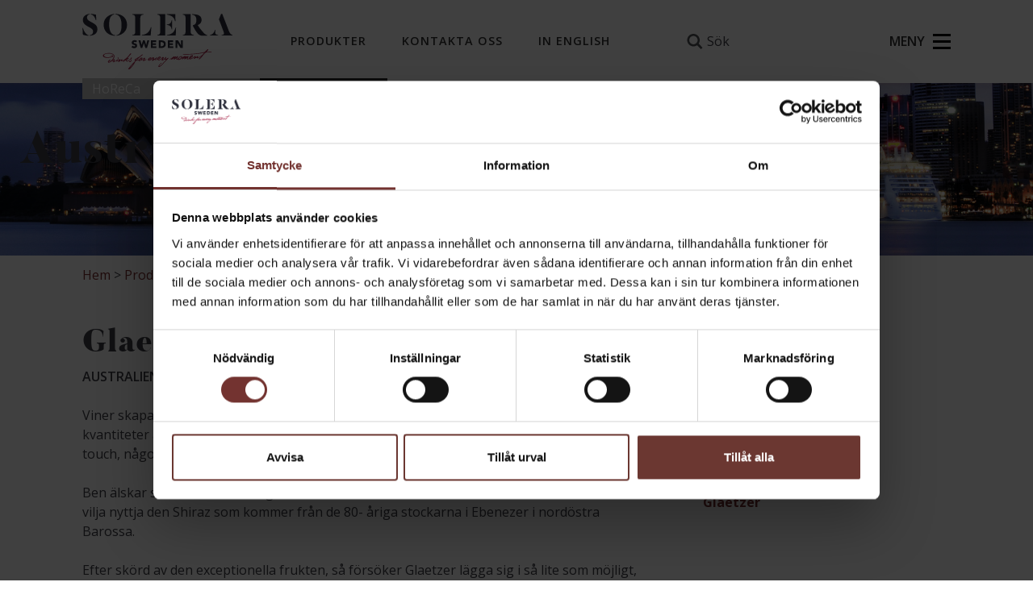

--- FILE ---
content_type: text/html; charset=UTF-8
request_url: https://www.solera.se/producenter/australien/45/glaetzer
body_size: 7170
content:
<!DOCTYPE HTML>
<!--[if lt IE 7]> <html class="no-js lt-ie9 lt-ie8 lt-ie7" ng-app> <![endif]-->
<!--[if IE 7]> <html class="no-js lt-ie9 lt-ie8" ng-app> <![endif]-->
<!--[if IE 8]> <html class="no-js lt-ie9" ng-app> <![endif]-->
<!--[if gt IE 8]><!--> <html class="no-js" ng-app><!--<![endif]-->
	<head>
		<meta charset="UTF-8">
		<meta http-equiv="X-UA-Compatible" content="IE=edge">
		<meta name="viewport" content="width=device-width">

		
		<link rel="pingback" href="https://www.solera.se/xmlrpc.php">
		<link rel="icon" href="https://www.solera.se/wp-content/themes/primewinegroup/favicon.ico">

		<!-- Apple touch icons -->
		<link rel="apple-touch-icon" href="https://www.solera.se/wp-content/themes/primewinegroup/assets/img/touch-icons/apple-touch-icon.png">
		<link rel="apple-touch-icon" sizes="76x76" href="https://www.solera.se/wp-content/themes/primewinegroup/assets/img/touch-icons/apple-touch-icon-76x76.png">
		<link rel="apple-touch-icon" sizes="120x120" href="https://www.solera.se/wp-content/themes/primewinegroup/assets/img/touch-icons/apple-touch-icon-120x120.png">
		<link rel="apple-touch-icon" sizes="152x152" href="https://www.solera.se/wp-content/themes/primewinegroup/assets/img/touch-icons/apple-touch-icon-152x152.png">
		<link href='https://fonts.googleapis.com/css?family=Lato:400,700,400italic,300italic' rel='stylesheet' type='text/css'>
		<link href='https://fonts.googleapis.com/css?family=Open+Sans:400,700,600' rel='stylesheet' type='text/css'>
		<link href="https://fonts.googleapis.com/icon?family=Material+Icons"
			rel="stylesheet">

		<script id="Cookiebot"
				src="https://consent.cookiebot.com/uc.js"
				data-cbid="b1e4534d-a555-4e52-a967-49c8cb1e2ccc" 
				data-blockingmode="auto" 
				type="text/javascript"
				data-consentmode-defaults="disabled"
				>
		</script>

		<script src="https://use.typekit.net/jlh3uwl.js"></script>
		<script>try{Typekit.load({ async: true });}catch(e){}</script>

		<title>Glaetzer - Solera Beverage Group Sweden</title>

<!-- This site is optimized with the Yoast SEO plugin v3.6.1 - https://yoast.com/wordpress/plugins/seo/ -->
<meta name="description" content="Viner skapas i vingården och ingen annanstans. Glaetzer filosofi är enkel, att producera små kvantiteter av &#039;super premium wines&#039;. Ben Glaetzer gör australiensiska viner med fransk touch, något ni kommer att upptäcka direkt när ni provar något av hans viner. 

Ben älskar sin Shiraz, vilken ingår i alla hans viner i större eller mindre dos och vem skulle inte vilja nyttja den Shiraz som kommer från de 80- åriga stockarna i Ebenezer i nordöstra Barossa. 

Efter skörd av den exceptionella frukten, så försöker Glaetzer lägga sig i så lite som möjligt, avslutningsvis dock, så ligger vinerna på franska fat i mellan 12-18 månader."/>
<meta name="robots" content="index"/>
<meta property="og:locale" content="en_US" />
<meta property="og:type" content="website" />
<meta property="og:title" content="Glaetzer - Solera Beverage Group Sweden" />
<meta property="og:description" content="Viner skapas i vingården och ingen annanstans. Glaetzer filosofi är enkel, att producera små kvantiteter av &#039;super premium wines&#039;. Ben Glaetzer gör australiensiska viner med fransk touch, något ni kommer att upptäcka direkt när ni provar något av hans viner. 

Ben älskar sin Shiraz, vilken ingår i alla hans viner i större eller mindre dos och vem skulle inte vilja nyttja den Shiraz som kommer från de 80- åriga stockarna i Ebenezer i nordöstra Barossa. 

Efter skörd av den exceptionella frukten, så försöker Glaetzer lägga sig i så lite som möjligt, avslutningsvis dock, så ligger vinerna på franska fat i mellan 12-18 månader." />
<meta property="og:url" content="https://www.solera.se" />
<meta property="og:site_name" content="Solera Beverage Group Sweden" />
<meta name="twitter:card" content="summary" />
<meta name="twitter:description" content="Viner skapas i vingården och ingen annanstans. Glaetzer filosofi är enkel, att producera små kvantiteter av &#039;super premium wines&#039;. Ben Glaetzer gör australiensiska viner med fransk touch, något ni kommer att upptäcka direkt när ni provar något av hans viner. 

Ben älskar sin Shiraz, vilken ingår i alla hans viner i större eller mindre dos och vem skulle inte vilja nyttja den Shiraz som kommer från de 80- åriga stockarna i Ebenezer i nordöstra Barossa. 

Efter skörd av den exceptionella frukten, så försöker Glaetzer lägga sig i så lite som möjligt, avslutningsvis dock, så ligger vinerna på franska fat i mellan 12-18 månader." />
<meta name="twitter:title" content="Glaetzer - Solera Beverage Group Sweden" />
<!-- / Yoast SEO plugin. -->

		<script type="text/javascript">
			window._wpemojiSettings = {"baseUrl":"https:\/\/s.w.org\/images\/core\/emoji\/72x72\/","ext":".png","source":{"concatemoji":"https:\/\/www.solera.se\/wp-includes\/js\/wp-emoji-release.min.js?ver=4.5.2"}};
			!function(a,b,c){function d(a){var c,d,e,f=b.createElement("canvas"),g=f.getContext&&f.getContext("2d"),h=String.fromCharCode;if(!g||!g.fillText)return!1;switch(g.textBaseline="top",g.font="600 32px Arial",a){case"flag":return g.fillText(h(55356,56806,55356,56826),0,0),f.toDataURL().length>3e3;case"diversity":return g.fillText(h(55356,57221),0,0),c=g.getImageData(16,16,1,1).data,d=c[0]+","+c[1]+","+c[2]+","+c[3],g.fillText(h(55356,57221,55356,57343),0,0),c=g.getImageData(16,16,1,1).data,e=c[0]+","+c[1]+","+c[2]+","+c[3],d!==e;case"simple":return g.fillText(h(55357,56835),0,0),0!==g.getImageData(16,16,1,1).data[0];case"unicode8":return g.fillText(h(55356,57135),0,0),0!==g.getImageData(16,16,1,1).data[0]}return!1}function e(a){var c=b.createElement("script");c.src=a,c.type="text/javascript",b.getElementsByTagName("head")[0].appendChild(c)}var f,g,h,i;for(i=Array("simple","flag","unicode8","diversity"),c.supports={everything:!0,everythingExceptFlag:!0},h=0;h<i.length;h++)c.supports[i[h]]=d(i[h]),c.supports.everything=c.supports.everything&&c.supports[i[h]],"flag"!==i[h]&&(c.supports.everythingExceptFlag=c.supports.everythingExceptFlag&&c.supports[i[h]]);c.supports.everythingExceptFlag=c.supports.everythingExceptFlag&&!c.supports.flag,c.DOMReady=!1,c.readyCallback=function(){c.DOMReady=!0},c.supports.everything||(g=function(){c.readyCallback()},b.addEventListener?(b.addEventListener("DOMContentLoaded",g,!1),a.addEventListener("load",g,!1)):(a.attachEvent("onload",g),b.attachEvent("onreadystatechange",function(){"complete"===b.readyState&&c.readyCallback()})),f=c.source||{},f.concatemoji?e(f.concatemoji):f.wpemoji&&f.twemoji&&(e(f.twemoji),e(f.wpemoji)))}(window,document,window._wpemojiSettings);
		</script>
		<style type="text/css">
img.wp-smiley,
img.emoji {
	display: inline !important;
	border: none !important;
	box-shadow: none !important;
	height: 1em !important;
	width: 1em !important;
	margin: 0 .07em !important;
	vertical-align: -0.1em !important;
	background: none !important;
	padding: 0 !important;
}
</style>
<link rel='stylesheet' id='contact-form-7-css'  href='https://www.solera.se/wp-content/plugins/contact-form-7/includes/css/styles.css?ver=4.5.1' type='text/css' media='all' />
<link rel='stylesheet' id='marketing-plan-css'  href='https://www.solera.se/wp-content/plugins/marketing-plan/assets/styles/marketing-plan.css?ver=1.0.1' type='text/css' media='all' />
<script type='text/javascript' src='https://www.solera.se/wp-includes/js/jquery/jquery.js?ver=1.12.3'></script>
<script type='text/javascript' src='https://www.solera.se/wp-includes/js/jquery/jquery-migrate.min.js?ver=1.4.0'></script>
<script type='text/javascript' src='https://www.solera.se/wp-content/themes/primewinegroup/scripts/vendor/jquery.cookie.js?ver=1.0.0'></script>
<script type='text/javascript' src='https://www.solera.se/wp-content/themes/primewinegroup/scripts/vendor/instafeed.min.js?ver=4.5.2'></script>
<script type='text/javascript' src='https://www.solera.se/wp-content/themes/primewinegroup/scripts/site_type_toggle.js?ver=4.5.2'></script>
<script type='text/javascript' src='https://www.solera.se/wp-content/themes/primewinegroup/scripts/product_list_toggle.js?ver=4.5.2'></script>
<script type='text/javascript' src='https://www.solera.se/wp-content/themes/primewinegroup/scripts/primewine_legal.js?ver=4.5.2'></script>
<script type='text/javascript' src='https://www.solera.se/wp-content/themes/primewinegroup/scripts/primewine_sticky_sub.js?ver=4.5.2'></script>
<script type='text/javascript' src='https://www.solera.se/wp-content/themes/primewinegroup/scripts/primewine_site_nav.js?ver=4.5.2'></script>
<link rel='https://api.w.org/' href='https://www.solera.se/wp-json/' />
<link rel="EditURI" type="application/rsd+xml" title="RSD" href="https://www.solera.se/xmlrpc.php?rsd" />
<link rel="wlwmanifest" type="application/wlwmanifest+xml" href="https://www.solera.se/wp-includes/wlwmanifest.xml" /> 
<meta name="generator" content="WordPress 4.5.2" />
<link rel="icon" href="https://www.solera.se/files/2017/06/Favicon-solera-1-150x150.png" sizes="32x32" />
<link rel="icon" href="https://www.solera.se/files/2017/06/Favicon-solera-1.png" sizes="192x192" />
<link rel="apple-touch-icon-precomposed" href="https://www.solera.se/files/2017/06/Favicon-solera-1.png" />
<meta name="msapplication-TileImage" content="https://www.solera.se/files/2017/06/Favicon-solera-1.png" />

		<link rel="stylesheet" href="https://www.solera.se/wp-content/themes/primewinegroup/style.css">
		<link rel="stylesheet" href="https://www.solera.se/wp-content/themes/primewinegroup/assets/css/popup.css">
	</head>
	<body class="theme-default">
		<div class="modal modal-effect-1" id="legal-modal">
  <div class="modal__content">
    <div class="u-padding-v-xl u-text-center">
      <div class="l-container l-container--slim u-padding-h-m">
        <h4 class="modal__title">VÄLKOMMEN!<br>HAR DU ÅLDERN INNE?</h4>
        <p class="modal__text">Här måste du vara +25 år för att besöka oss eftersom vi visar information om alkoholhaltiga drycker.</p>
        <form>
            <ul class="modal__choices">
                <li>
                    <label>
                        <input type="radio" name="modal__choices" value="dagligvaru" />
                        <span>Dagligvaruhandel</span>
                    </label>
                </li>
                <li>
                    <label>
                        <input type="radio" name="modal__choices" value="company" />
                        <span>HoReCa</span>
                    </label>
                </li>
                <li>
                    <label>
                        <input type="radio" name="modal__choices" value="private" />
                        <span>Systembolaget</span>
                    </label>
                </li>
            </ul>
        </form>
        <a class="btn btn-rounded" id="over-25" href="javascript: ">Ja, jag är + 25 år</a><a class="link u-block u-margin-t-m text-underline" id="under-25" href="javascript: ">Nej, jag har inte åldern inne</a>      </div>
    </div>
  </div>
</div>
<div class="modal-overlay"></div>
		<header class="site-header">
  <div class="l-container site-header__nav">
    <a href="/" class="site-logo"><img src="https://www.solera.se/wp-content/themes/primewinegroup/assets/img/header/logo.png" alt=""></a>
    <ul class="site-header__shortcuts">
            <li class="site-header__shortcuts__item  menu-item menu-item-type-custom menu-item-object-custom menu-item-17">
        <a href="/drycker">Produkter</a>
      </li>
            <li class="site-header__shortcuts__item  menu-item menu-item-type-custom menu-item-object-custom menu-item-20">
        <a href="/kontakta-oss">Kontakta oss</a>
      </li>
            <li class="site-header__shortcuts__item  menu-item menu-item-type-post_type menu-item-object-page menu-item-382">
        <a href="https://www.solera.se/in-english/">In English</a>
      </li>
          </ul>
    <div id="site-search-input" class="site-header__shortcuts">
      <input type="text" id="main-search-input" placeholder="Sök" name="" value="" class="search-input site-nav__search__inputbox u-pos-relative" />       <div style="position: relative">
        <div id="search-result-holder" style="background: white; width: 200px; position: absolute"></div>
      </div>
      <!-- <a href="#" id="site-search"><i class="material-icons site-header__search-icon">search</i></a> -->
    </div>
    <div class="site-header__actions-holder">
      <a href="" class="site-nav__burger"><span class="u-modular-scale-theta text-uppercase">Meny</span></a>
    </div>
    <div class="site-nav">
      <div class="site-nav-search-holder u-padding-a-m">
        <div class="u-text-right">
          <a href="" class="site-nav__close"><i class="icon icon-close"></i></a>
        </div>
        <div class="site-nav__search">
          <label for="site-searcher" class="t-text-secondary u-margin-a-s">Sök</label>
          <input type="text" placeholder="Hitta drycker" class="site-nav__search__input u-margin-t-xs" id="site-searcher">
        </div>
      </div>
      <div class="u-padding-v-m">
        <nav class="site-nav__menu">
          <div class="site-nav__menu__hidden">
                          <a class="site-nav__menu__link  menu-item menu-item-type-custom menu-item-object-custom menu-item-17" href="/drycker">Produkter</a>
                          <a class="site-nav__menu__link  menu-item menu-item-type-custom menu-item-object-custom menu-item-20" href="/kontakta-oss">Kontakta oss</a>
                          <a class="site-nav__menu__link  menu-item menu-item-type-post_type menu-item-object-page menu-item-382" href="https://www.solera.se/in-english/">In English</a>
                      </div>
                      <a class="site-nav__menu__link  menu-item menu-item-type-custom menu-item-object-custom menu-item-21" href="/producenter">Producenter</a>
                      <a class="site-nav__menu__link  menu-item menu-item-type-custom menu-item-object-custom menu-item-22" href="/om-oss">Om oss</a>
                      <a class="site-nav__menu__link  menu-item menu-item-type-custom menu-item-object-custom menu-item-23" href="/wset">WSET</a>
                      <a class="site-nav__menu__link  menu-item menu-item-type-post_type menu-item-object-page menu-item-521" href="https://www.solera.se/prislista-och-dokument/">Prislista och dokument</a>
                    <div class="u-padding-t-l">
            <a class="site-nav__menu__link" href="/om-oss">Solera Sweden</a>
            <a class="site-nav__menu__link" href="https://cdn.primewinegroup.com/pdf/prislista/pwg">Ladda ner prislista</a>
            <a class="site-nav__menu__link" href="https://cloud.primewinegroup.com/getibfile/uploaded/228" download>Ladda ner Leveransschema</a>
            <a class="site-nav__menu__link" href="https://cloud.primewinegroup.com/getibfile/uploaded/229" download>Ladda ner – Skadeanmälan (leveransrelaterat)</a>
          </div>
        </nav>
        <div class="site-nav__actions">
        </div>
      </div>
    </div>
    <style>
	.type-list__item:hover {
		background-color: #959595;
	}
</style>

<div class="type-toggle">
	<div class="l-container theme-default">
		<ul class="type-list">
			<li class="type-list__item"><a href="#" class="type-list__item__link" data-type="company">HoReCa</a></li><li class="type-list__item"><a href="#" class="type-list__item__link" data-type="private">Systembolaget</a></li><li class="type-list__item active"><a href="#" class="type-list__item__link" data-type="dagligvaru">Dagligvaruhandel</a></li>		</ul>
	</div>
</div>
  </div>
</header>
				<div class="wrapper">
				<div class="subpage">
		<div class="hero hero--bg" style="background-image: url(https://www.solera.se/wp-content/themes/primewinegroup/assets/img/hero/lander/australien.jpg);">
	<div class="hero__content">
		<h1 class="hero__title u-margin-b-m">Australien</h1>
	</div>
</div>
					<div class="l-container u-padding-v-s">
  <p class="u-margin-b-n breadcrumbs u-modular-scale-theta">
          <a href="https://www.solera.se" class="link">Hem</a> >
              <a href="/producenter" class="link">Producenter</a> >
              <span>Glaetzer</span>
        </p>
</div>				<div class="u-padding-t-l">
			<div class="l-container">
				<div class="l-grid">
					<div class="l-grid__item u-width-two-thirds portable-u-width-one-whole">
						<div class="subpage__head u-margin-b-m u-fill-width">
														<div
								class="subpage__head__text">
								<!-- <div class="u-float-right u-text-right">
																																																																																																																																																																																																																																																																																																																<a href="https://www.solera.se/wp-content/themes/primewinegroup/functions/download_file.php?prodid=45&name=&type=producer" class="text-icon t-text-base" target="_blank"><img class="the-icon" src="https://www.solera.se/wp-content/themes/primewinegroup/assets/img/icons/download.svg" alt=""> <b>Ladda ner pdf</b></a>
																																																																																																																																																																																																																																																																																																															</div> -->
								<h1 class="subpage__title u-margin-b-xs">Glaetzer</h1>
								<p class="text-uppercase u-margin-b-n">
									<b>
																					Australien
																															/
											Barossa Valley
																			</b>
								</p>
								<div class="u-padding-t-m">
									Viner skapas i vingården och ingen annanstans. Glaetzer filosofi är enkel, att producera små kvantiteter av &#039;super premium wines&#039;. Ben Glaetzer gör australiensiska viner med fransk touch, något ni kommer att upptäcka direkt när ni provar något av hans viner. <br />
<br />
Ben älskar sin Shiraz, vilken ingår i alla hans viner i större eller mindre dos och vem skulle inte vilja nyttja den Shiraz som kommer från de 80- åriga stockarna i Ebenezer i nordöstra Barossa. <br />
<br />
Efter skörd av den exceptionella frukten, så försöker Glaetzer lägga sig i så lite som möjligt, avslutningsvis dock, så ligger vinerna på franska fat i mellan 12-18 månader.
								</div>
								
								
							</div>
						</div>
					</div><!--
																																																																																																																																																																																																																															--><div class="l-grid__item u-width-1-of-4 portable-u-width-one-whole subpage__sidebar">
													<p class="u-font-weight-bold u-margin-b-s">Andra producenter från samma land:</p>
							<div class="list list-stacked">
								<ul>
																			<li class="u-padding-b-xs u-block">
											<a href="/producenter/australien/6087/grant-burge" class="link u-font-weight-bold">Grant Burge</a>
										</li>
																			<li class="u-padding-b-xs u-block">
											<a href="/producenter/australien/613/hardys-wine-company" class="link u-font-weight-bold">Hardys Wine Company</a>
										</li>
																			<li class="u-padding-b-xs u-block">
											<a href="/producenter/australien/615/vinarchy" class="link u-font-weight-bold">Vinarchy</a>
										</li>
																			<li class="u-padding-b-xs u-block">
											<a href="/producenter/australien/164/heartland-wines" class="link u-font-weight-bold">Heartland Wines</a>
										</li>
																			<li class="u-padding-b-xs u-block">
											<a href="/producenter/australien/6176/vinarchy" class="link u-font-weight-bold">Vinarchy</a>
										</li>
																			<li class="u-padding-b-xs u-block">
											<a href="/producenter/australien/45/glaetzer" class="link u-font-weight-bold">Glaetzer</a>
										</li>
																	</ul>
							</div>
											</div>
				</div>
				<div class="l-grid">
					<div class="l-grid__item u-width-two-thirds portable-u-width-one-whole subpage__content"></div><!--
																																																																																																																																																																																																																																--><div class="l-grid__item u-width-one-third portable-u-width-one-whole subpage__sidebar">
											</div>
				</div>
			</div>
		</div>
	</div>
	<section class="section">
		<div class="products section">
			<div class="l-container l-container--slim u-padding-t-l">
				<div class="u-text-center">
					<h2 class="section__title">Produkter från
						Glaetzer</h2>
				</div>
			</div>
							<div class="l-container l-container--slim u-padding-b-l u-text-center">
					<p>Inga drycker tillgängliga.</p>
				</div>
					</div>
	</section>
			<footer class="theme-default">
  <div class="t-background-nightrider t-text- u-modular-scale-iota site-footer">
    <div class="l-container">
      <div class="l-grid">
      <div class="l-grid__item u-width-one-third handheld-u-width-one-half"><p class="t-text-suvagrey"><strong>Solera Sweden</strong></p><div class="list-stacked u-margin-b-s" style="display:block;"><ul class="site-footer-list" style="display:block;"><li><a class=" menu-item menu-item-type-post_type menu-item-object-page menu-item-150 t-text-secondary" href="https://www.solera.se/privacy-policy/" target="">Personuppgiftspolicy</a></li><li><a class=" menu-item menu-item-type-post_type menu-item-object-page menu-item-229 t-text-secondary" href="https://www.solera.se/in-english/" target="">In English</a></li><li><a class=" menu-item menu-item-type-post_type menu-item-object-page menu-item-296 t-text-secondary" href="https://www.solera.se/cookies-in-english/" target="">Cookies in English</a></li><li><a class=" menu-item menu-item-type-post_type menu-item-object-page menu-item-71 t-text-secondary" href="https://www.solera.se/om-oss/" target="">Om oss</a></li><li><a class=" menu-item menu-item-type-custom menu-item-object-custom menu-item-451 t-text-secondary" href="https://royalunibrew.whistleblowernetwork.net/frontpage" target="_blank">Whistleblower</a></li><li><a class=" menu-item menu-item-type-post_type menu-item-object-page menu-item-72 t-text-secondary" href="https://www.solera.se/kontakta-oss/" target="">Kontakta oss</a></li></ul></div></div><div class="l-grid__item u-width-one-third handheld-u-width-one-half"><div class="l-container l-container--tiny"></div></div><div class="l-grid__item u-width-one-third handheld-u-width-one-half"><p class="t-text-suvagrey"><strong>© Solera Sweden 2022</strong></p><div class="list-stacked u-margin-b-s"><ul class="site-footer-list"></ul></div><div class="u-margin-b-s site-footer-drinkwise"><a href="https://drinkwise.se" target="_blank"><img src="https://www.solera.se/wp-content/themes/primewinegroup/assets/img/footer/drinkwise.svg" alt="Drinkwise" /></a></div></div>      </div>
    </div>
  </div>
</footer>
			<div class="site-loader">
	<svg class="site-loader__gear" width='120px' height='120px' xmlns="http://www.w3.org/2000/svg" viewBox="0 0 100 100" preserveAspectRatio="xMidYMid" class="uil-gears"><rect x="0" y="0" width="100" height="100" fill="none" class="bk"></rect><g transform="translate(-20,-20)"><path d="M79.9,52.6C80,51.8,80,50.9,80,50s0-1.8-0.1-2.6l-5.1-0.4c-0.3-2.4-0.9-4.6-1.8-6.7l4.2-2.9c-0.7-1.6-1.6-3.1-2.6-4.5 L70,35c-1.4-1.9-3.1-3.5-4.9-4.9l2.2-4.6c-1.4-1-2.9-1.9-4.5-2.6L59.8,27c-2.1-0.9-4.4-1.5-6.7-1.8l-0.4-5.1C51.8,20,50.9,20,50,20 s-1.8,0-2.6,0.1l-0.4,5.1c-2.4,0.3-4.6,0.9-6.7,1.8l-2.9-4.1c-1.6,0.7-3.1,1.6-4.5,2.6l2.1,4.6c-1.9,1.4-3.5,3.1-5,4.9l-4.5-2.1 c-1,1.4-1.9,2.9-2.6,4.5l4.1,2.9c-0.9,2.1-1.5,4.4-1.8,6.8l-5,0.4C20,48.2,20,49.1,20,50s0,1.8,0.1,2.6l5,0.4 c0.3,2.4,0.9,4.7,1.8,6.8l-4.1,2.9c0.7,1.6,1.6,3.1,2.6,4.5l4.5-2.1c1.4,1.9,3.1,3.5,5,4.9l-2.1,4.6c1.4,1,2.9,1.9,4.5,2.6l2.9-4.1 c2.1,0.9,4.4,1.5,6.7,1.8l0.4,5.1C48.2,80,49.1,80,50,80s1.8,0,2.6-0.1l0.4-5.1c2.3-0.3,4.6-0.9,6.7-1.8l2.9,4.2 c1.6-0.7,3.1-1.6,4.5-2.6L65,69.9c1.9-1.4,3.5-3,4.9-4.9l4.6,2.2c1-1.4,1.9-2.9,2.6-4.5L73,59.8c0.9-2.1,1.5-4.4,1.8-6.7L79.9,52.6 z M50,65c-8.3,0-15-6.7-15-15c0-8.3,6.7-15,15-15s15,6.7,15,15C65,58.3,58.3,65,50,65z" fill="#333"><animateTransform attributeName="transform" type="rotate" from="90 50 50" to="0 50 50" dur="1s" repeatCount="indefinite"></animateTransform></path></g><g transform="translate(20,20) rotate(15 50 50)"><path d="M79.9,52.6C80,51.8,80,50.9,80,50s0-1.8-0.1-2.6l-5.1-0.4c-0.3-2.4-0.9-4.6-1.8-6.7l4.2-2.9c-0.7-1.6-1.6-3.1-2.6-4.5 L70,35c-1.4-1.9-3.1-3.5-4.9-4.9l2.2-4.6c-1.4-1-2.9-1.9-4.5-2.6L59.8,27c-2.1-0.9-4.4-1.5-6.7-1.8l-0.4-5.1C51.8,20,50.9,20,50,20 s-1.8,0-2.6,0.1l-0.4,5.1c-2.4,0.3-4.6,0.9-6.7,1.8l-2.9-4.1c-1.6,0.7-3.1,1.6-4.5,2.6l2.1,4.6c-1.9,1.4-3.5,3.1-5,4.9l-4.5-2.1 c-1,1.4-1.9,2.9-2.6,4.5l4.1,2.9c-0.9,2.1-1.5,4.4-1.8,6.8l-5,0.4C20,48.2,20,49.1,20,50s0,1.8,0.1,2.6l5,0.4 c0.3,2.4,0.9,4.7,1.8,6.8l-4.1,2.9c0.7,1.6,1.6,3.1,2.6,4.5l4.5-2.1c1.4,1.9,3.1,3.5,5,4.9l-2.1,4.6c1.4,1,2.9,1.9,4.5,2.6l2.9-4.1 c2.1,0.9,4.4,1.5,6.7,1.8l0.4,5.1C48.2,80,49.1,80,50,80s1.8,0,2.6-0.1l0.4-5.1c2.3-0.3,4.6-0.9,6.7-1.8l2.9,4.2 c1.6-0.7,3.1-1.6,4.5-2.6L65,69.9c1.9-1.4,3.5-3,4.9-4.9l4.6,2.2c1-1.4,1.9-2.9,2.6-4.5L73,59.8c0.9-2.1,1.5-4.4,1.8-6.7L79.9,52.6 z M50,65c-8.3,0-15-6.7-15-15c0-8.3,6.7-15,15-15s15,6.7,15,15C65,58.3,58.3,65,50,65z" fill="#e6e4e5"><animateTransform attributeName="transform" type="rotate" from="0 50 50" to="90 50 50" dur="1s" repeatCount="indefinite"></animateTransform></path></g></svg></div>		</div>

		<script data-cookieconsent="ignore">
			window.dataLayer = window.dataLayer || [];
			function gtag() {
				dataLayer.push(arguments);
			}
			gtag("consent", "default", {
				ad_personalization: "denied",
				ad_storage: "denied",
				ad_user_data: "denied",
				analytics_storage: "denied",
				functionality_storage: "denied",
				personalization_storage: "denied",
				security_storage: "granted",
				wait_for_update: 500,
			});
			gtag("set", "ads_data_redaction", true);
			gtag("set", "url_passthrough", true);
		</script>

		<script>
			(function(i,s,o,g,r,a,m){i['GoogleAnalyticsObject']=r;i[r]=i[r]||function(){
			(i[r].q=i[r].q||[]).push(arguments)},i[r].l=1*new Date();a=s.createElement(o),
			m=s.getElementsByTagName(o)[0];a.async=1;a.src=g;m.parentNode.insertBefore(a,m)
			})(window,document,'script','//www.google-analytics.com/analytics.js','ga');

			ga('create', 'UA-22559677-2', 'auto');
			ga('send', 'pageview');

		</script>
		<script type='text/javascript' src='https://www.solera.se/wp-content/plugins/contact-form-7/includes/js/jquery.form.min.js?ver=3.51.0-2014.06.20'></script>
<script type='text/javascript'>
/* <![CDATA[ */
var _wpcf7 = {"loaderUrl":"https:\/\/www.solera.se\/wp-content\/plugins\/contact-form-7\/images\/ajax-loader.gif","recaptcha":{"messages":{"empty":"Please verify that you are not a robot."}},"sending":"Sending ...","cached":"1"};
/* ]]> */
</script>
<script type='text/javascript' src='https://www.solera.se/wp-content/plugins/contact-form-7/includes/js/scripts.js?ver=4.5.1'></script>
<script type='text/javascript' src='https://www.solera.se/wp-content/plugins/marketing-plan/assets/scripts/marketing-plan.js?ver=1.0.1'></script>
<script type='text/javascript'>
/* <![CDATA[ */
var product_filtersObject = {"ajaxurl":"https:\/\/www.solera.se\/wp-admin\/admin-ajax.php","_ajax_nonce":"a7812a5fa7","action":"solera_update_filters"};
/* ]]> */
</script>
<script type='text/javascript' src='https://www.solera.se/wp-content/themes/primewinegroup/scripts/product_filters.js?ver=1.0.0'></script>
<script type='text/javascript'>
/* <![CDATA[ */
var producer_filtersObject = {"ajaxurl":"https:\/\/www.solera.se\/wp-admin\/admin-ajax.php","_ajax_nonce":"c538f1d880","action":"producer_filters"};
/* ]]> */
</script>
<script type='text/javascript' src='https://www.solera.se/wp-content/themes/primewinegroup/scripts/producer_filters.js?ver=1.0.0'></script>
<script type='text/javascript' src='https://www.solera.se/wp-content/themes/primewinegroup/scripts/vendor/jquery.validate.min.js?ver=1.0.0'></script>
<script type='text/javascript' src='https://www.solera.se/wp-content/themes/primewinegroup/scripts/vendor/swiper.min.js?ver=1.0.0'></script>
<script type='text/javascript' src='https://www.solera.se/wp-content/themes/primewinegroup/scripts/vendor/purl.js?ver=1.0.0'></script>
<script type='text/javascript' src='https://www.solera.se/wp-content/themes/primewinegroup/scripts/vendor/twig.min.js?ver=1.0.0'></script>
<script type='text/javascript' src='https://www.solera.se/wp-content/themes/primewinegroup/scripts/vendor/modernizr.js?ver=4.5.2'></script>
<script type='text/javascript'>
/* <![CDATA[ */
var primewine_searchObject = {"ajaxurl":"https:\/\/www.solera.se\/wp-admin\/admin-ajax.php","_ajax_nonce":"998629aa84","action":"primewine_search_action"};
/* ]]> */
</script>
<script type='text/javascript' src='https://www.solera.se/wp-content/themes/primewinegroup/scripts/primewine_search.js?ver=1.0.0'></script>
<script type='text/javascript'>
/* <![CDATA[ */
var primewine_loadMoreObject = {"ajaxurl":"https:\/\/www.solera.se\/wp-admin\/admin-ajax.php","_ajax_nonce":"eb97bf9c96","action":"primewine_loadMore_action","post_type":"producers","country_id":"","art_nr":""};
/* ]]> */
</script>
<script type='text/javascript' src='https://www.solera.se/wp-content/themes/primewinegroup/scripts/primewine_listing.js?ver=1.0.0'></script>
<script type='text/javascript'>
/* <![CDATA[ */
var article_loadListArticles = {"ajaxurl":"https:\/\/www.solera.se\/wp-admin\/admin-ajax.php","_ajax_nonce":"eb97bf9c96","action":"article_loadList"};
/* ]]> */
</script>
<script type='text/javascript' src='https://www.solera.se/wp-content/themes/primewinegroup/scripts/switch_news.js?ver=1.0.0'></script>
<script type='text/javascript'>
/* <![CDATA[ */
var employee_loadListEmployees = {"ajaxurl":"https:\/\/www.solera.se\/wp-admin\/admin-ajax.php","_ajax_nonce":"eb97bf9c96","action":"employee_loadList"};
/* ]]> */
</script>
<script type='text/javascript' src='https://www.solera.se/wp-content/themes/primewinegroup/scripts/primewine_employee.js?ver=1.0.0'></script>
<script type='text/javascript'>
/* <![CDATA[ */
var solera_settings = {"userId":"1","session":"2ac586bb877aa17dc1ddae251a3fde12","host":"http:\/\/api.solera.se"};
/* ]]> */
</script>
<script type='text/javascript' src='https://www.solera.se/wp-content/plugins/solera//js/api.js?ver=0.0.12'></script>
<script type='text/javascript' src='https://www.solera.se/wp-includes/js/wp-embed.min.js?ver=4.5.2'></script>

	</body>
</html>

<!-- Performance optimized by W3 Total Cache. Learn more: https://www.w3-edge.com/products/

 Served from: www.solera.se @ 2026-02-01 04:58:39 by W3 Total Cache -->

--- FILE ---
content_type: text/css
request_url: https://www.solera.se/wp-content/plugins/marketing-plan/assets/styles/marketing-plan.css?ver=1.0.1
body_size: 4275
content:
.marketing-plan {
    margin-top: 40px;
    -webkit-box-sizing: border-box;
    -moz-box-sizing: border-box;
    box-sizing: border-box;
}

.marketing-plan .mp-row {
    margin-left: -15px;
    margin-right: -15px;
}

.marketing-plan .mp-row::before,
.marketing-plan .mp-row::after {
    content: " ";
    display: table;
}

.marketing-plan .mp-row::after {
    clear: both;
}

.marketing-plan .mp-col {
    position: relative;
    min-height: 1px;
    padding-left: 15px;
    padding-right: 15px;
}

.marketing-plan .mp-select {
    -moz-appearance: none;
    -webkit-appearance: none;
    appearance: none;
    width: 100%;
    margin-bottom: 40px;
    padding: 10px 30px 10px 10px;
    border-radius: 0;
    background-repeat: no-repeat;
    background-image: url( '[data-uri]' );
	background-position: right 10px center;
	background-size: 12px 8px;
}

.marketing-plan .mp-country {
    display: none;
    margin-bottom: 40px;
}

.marketing-plan .mp-country.visible {
    display: block;
}

.marketing-plan .mp-products .mp-product {
    display: none;
    margin-bottom: 5px;
}

.marketing-plan .mp-products .mp-product.visible {
    display: block;
}

.marketing-plan .mp-products .mp-product .mp-more-content {
    max-height: 0;
    height: auto;
    overflow: hidden;
    padding-left: 15px;
    padding-right: 15px;
    -moz-transition: padding .3s ease-out, max-height .3s ease-out;
    -webkit-transition: padding .3s ease-out, max-height .3s ease-out;
    transition: padding .3s ease-out, max-height .3s ease-out;
}

.marketing-plan .mp-products .mp-product.active .mp-more-content {
    max-height: 100vh;
    padding-top: 15px;
}

.marketing-plan .mp-products .mp-product .mp-heading {
    display: flex;
    justify-content: space-between;
    align-items: center;
    background: #f5f5f5;
    padding: 15px;
    margin: 0;
    cursor: pointer;
}

.marketing-plan .mp-products .mp-product .mp-heading::before {
    content: "";
    display: inline-block;
    width: 18px;
    height: 18px;
    margin-right: 10px;
    background-repeat: no-repeat;
    background-size: auto 100%;
}

.marketing-plan .mp-products .mp-product .mp-heading.icon-beer::before {
    background-image: url('../img/beer.svg');
}

.marketing-plan .mp-products .mp-product .mp-heading.icon-wine::before {
    background-image: url('../img/wine.svg');
}

.marketing-plan .mp-products .mp-product .mp-heading.icon-spirits::before {
    background-image: url('../img/spirits.svg');
}

.marketing-plan .mp-products .mp-product .mp-heading::after {
    content: "";
    display: inline-block;
    width: 12px;
    height: 8px;
    background-repeat: no-repeat;
    background-size: 100% auto;
    background-image: url('../img/arrow.svg');
    -moz-transition: transform .3s ease-out;
    -webkit-transition: transform .3s ease-out;
    transition: transform .3s ease-out;
    transform-origin: center center;
}

.marketing-plan .mp-products .mp-product.active .mp-heading::after {
    -moz-transform: rotate(180deg);
    -webkit-transform: rotate(180deg);
    transform: rotate(180deg);
}

.marketing-plan .mp-products .mp-product .mp-heading-type {
    margin-right: auto;
    pointer-events: none;
}

.marketing-plan .mp-products .mp-product .mp-heading-type-type,
.marketing-plan .mp-products .mp-product .mp-heading-type-region {
    display: inline-block;
}

.marketing-plan .mp-products .mp-product .mp-heading-date {
    font-size: 16px;
    letter-spacing: 1px;
    margin: 0 10px 0 auto;
    pointer-events: none;
}

.marketing-plan .mp-products .mp-product .mp-more-content-col ul {
    margin-left: 0;
}

.marketing-plan .mp-products .mp-product .mp-more-content-col ul li {
    font-size: 16px;
    list-style: none;
    margin-bottom: 5px;
    word-break: break-word;
}

.marketing-plan .no-found-posts {
    display: none;
}

.marketing-plan .no-found-posts.visible {
    display: block;
}

@media (min-width: 769px) {
    .marketing-plan .mp-col {
        float: left;
        width: 50%;
    }

    .marketing-plan .mp-products .mp-product .mp-heading-date {
        margin-right: 40px;
    }
}


--- FILE ---
content_type: text/css
request_url: https://www.solera.se/wp-content/themes/primewinegroup/style.css
body_size: 109118
content:
/*! normalize.css v3.0.1 | MIT License | git.io/normalize */html{font-family:sans-serif;-ms-text-size-adjust:100%;-webkit-text-size-adjust:100%}body{margin:0}article,aside,details,figcaption,figure,footer,header,hgroup,main,nav,section,summary{display:block}audio,canvas,progress,video{display:inline-block;vertical-align:baseline}audio:not([controls]){display:none;height:0}[hidden],template{display:none}a{background:transparent}a:active,a:hover{outline:0}abbr[title]{border-bottom:1px dotted}b,strong{font-weight:bold}dfn{font-style:italic}h1{font-size:2em;margin:0.67em 0}mark{background:#ff0;color:#000}small{font-size:80%}sub,sup{font-size:75%;line-height:0;position:relative;vertical-align:baseline}sup{top:-0.5em}sub{bottom:-0.25em}img{border:0}svg:not(:root){overflow:hidden}figure{margin:1em 40px}hr{box-sizing:content-box;height:0}pre{overflow:auto}code,kbd,pre,samp{font-family:monospace, monospace;font-size:1em}button,input,optgroup,select,textarea{color:inherit;font:inherit;margin:0}button{overflow:visible}button,select{text-transform:none}button,html input[type="button"],input[type="reset"],input[type="submit"]{-webkit-appearance:button;cursor:pointer}button[disabled],html input[disabled]{cursor:default}button::-moz-focus-inner,input::-moz-focus-inner{border:0;padding:0}input{line-height:normal}input[type="checkbox"],input[type="radio"]{box-sizing:border-box;padding:0}input[type="number"]::-webkit-inner-spin-button,input[type="number"]::-webkit-outer-spin-button{height:auto}input[type="search"]{-webkit-appearance:textfield;box-sizing:content-box}input[type="search"]::-webkit-search-cancel-button,input[type="search"]::-webkit-search-decoration{-webkit-appearance:none}fieldset{border:1px solid #c0c0c0;margin:0 2px;padding:0.35em 0.625em 0.75em}legend{border:0;padding:0}textarea{overflow:auto}optgroup{font-weight:bold}table{border-collapse:collapse;border-spacing:0}td,th{padding:0}.u-cf:before,.u-cf:after{content:" ";display:table}.u-cf:after{clear:both}.u-float-left{float:left !important}.u-float-right{float:right !important}.u-nbfc{overflow:hidden !important}.u-nbfc-alt{display:table-cell !important;width:10000px !important}.u-text-break{word-wrap:break-word !important}.u-text-center{text-align:center !important}.u-text-left{text-align:left !important}.u-text-right{text-align:right !important}.u-text-inherit-color{color:inherit !important}.u-text-kern{text-rendering:optimizeLegibility;-webkit-font-feature-settings:"kern" 1;font-feature-settings:"kern" 1;-webkit-font-kerning:normal;font-kerning:normal}.u-text-no-wrap{white-space:nowrap !important}.u-text-truncate{max-width:100%;overflow:hidden !important;text-overflow:ellipsis !important;white-space:nowrap !important;word-wrap:normal !important}.u-align-baseline{vertical-align:baseline !important}.u-align-bottom{vertical-align:bottom !important}.u-align-middle{vertical-align:middle !important}.u-align-top{vertical-align:top !important}.u-size-fill{display:block !important;overflow:hidden !important;width:auto !important}.u-size-fill-alt{display:table-cell !important;max-width:100% !important;width:10000px !important}.u-size-fit{display:block !important;float:left !important;width:auto !important}.u-size-fit-alt{display:block !important;float:right !important;width:auto !important}.u-size-full{display:block !important;width:100% !important}.u-width-one-whole,.u-width-1{width:100% !important}.u-width-one-half,.u-width-1-of-2,.u-width-two-quarters,.u-width-2-of-4,.u-width-three-sixths,.u-width-3-of-6,.u-width-four-eighths,.u-width-4-of-8,.u-width-five-tenths,.u-width-5-of-10,.u-width-six-twelfths,.u-width-6-of-12{width:50% !important}.u-width-one-third,.u-width-1-of-3,.u-width-two-sixths,.u-width-2-of-6,.u-width-three-ninths,.u-width-3-of-9,.u-width-four-twelfths,.u-width-4-of-12{width:33.3333333% !important}.u-width-two-thirds,.u-width-2-of-3,.u-width-four-sixths,.u-width-4-of-6,.u-width-six-ninths,.u-width-6-of-9,.u-width-eight-twelfths,.u-width-8-of-12{width:66.6666666% !important}.u-width-one-quarter,.u-width-1-of-4,.u-width-two-eighths,.u-width-2-of-8,.u-width-three-twelfths,.u-width-3-of-12{width:25% !important}.u-width-three-quarters,.u-width-3-of-4,.u-width-six-eighths,.u-width-6-of-8,.u-width-nine-twelfths,.u-width-9-of-12{width:75% !important}.u-width-one-fifth,.u-width-1-of-5,.u-width-two-tenths,.u-width-2-of-10{width:20% !important}.u-width-two-fifths,.u-width-2-of-5,.u-width-four-tenths,.u-width-4-of-10{width:40% !important}.u-width-three-fifths,.u-width-3-of-5,.u-width-six-tenths,.u-width-6-of-10{width:60% !important}.u-width-four-fifths,.u-width-4-of-5,.u-width-eight-tenths,.u-width-8-of-10{width:80% !important}.u-width-one-sixth,.u-width-1-of-6,.u-width-two-twelfths,.u-width-2-of-12{width:16.6666666% !important}.u-width-five-sixths,.u-width-5-of-6,.u-width-ten-twelfths,.u-width-10-of-12{width:83.3333333% !important}.u-width-one-eighth,.u-width-1-of-8{width:12.5% !important}.u-width-three-eighths,.u-width-3-of-8{width:37.5% !important}.u-width-five-eighths,.u-width-5-of-8{width:62.5% !important}.u-width-seven-eighths,.u-width-7-of-8{width:87.5% !important}.u-width-one-ninth,.u-width-1-of-9{width:11.1111111% !important}.u-width-two-ninths,.u-width-2-of-9{width:22.2222222% !important}.u-width-four-ninths,.u-width-4-of-9{width:44.4444444% !important}.u-width-five-ninths,.u-width-5-of-9{width:55.5555555% !important}.u-width-seven-ninths,.u-width-7-of-9{width:77.7777777% !important}.u-width-eight-ninths,.u-width-8-of-9{width:88.8888888% !important}.u-width-one-tenth,.u-width-1-of-10{width:10% !important}.u-width-three-tenths,.u-width-3-of-10{width:30% !important}.u-width-seven-tenths,.u-width-7-of-10{width:70% !important}.u-width-nine-tenths,.u-width-9-of-10{width:90% !important}.u-width-one-twelfth,.u-width-1-of-12{width:8.3333333% !important}.u-width-five-twelfths,.u-width-5-of-12{width:41.6666666% !important}.u-width-seven-twelfths,.u-width-7-of-12{width:58.3333333% !important}.u-width-eleven-twelfths,.u-width-11-of-12{width:91.6666666% !important}.u-pos-absolute{position:absolute !important}.u-pos-absolute-center{bottom:0 !important;left:0 !important;margin:auto !important;position:absolute !important;right:0 !important;top:0 !important}.u-pos-horizontal-center{position:absolute;left:0;right:0;text-align:center}.u-pos-fixed{position:fixed !important;-webkit-backface-visibility:hidden;backface-visibility:hidden}.u-pos-relative{position:relative !important}.u-pos-static{position:static !important}.u-block{display:block !important}.u-hidden{display:none !important}.u-inline{display:inline !important}.u-inline-block{display:inline-block !important;max-width:100%}.u-table{display:table !important}.u-table-cell{display:table-cell !important}.u-table-row{display:table-row !important}h1,h2,h3,h4,h5,h6,p,blockquote,pre,dl,dd,ol,ul,form,fieldset,legend,table,th,td,caption,hr{margin:0;padding:0}*,*:before,*:after{box-sizing:border-box}abbr[title],dfn[title]{cursor:help}u,ins{text-decoration:none}ins{border-bottom:1px solid}img{font-style:italic}label,input,textarea,button,select,option{cursor:pointer}.text-input:active,.textarea-input:active,.text-input:focus,.textarea-input:focus,textarea:active,textarea:focus{cursor:text;outline:none}.theme-default .t-text-base,.theme-default body,.theme-default .card,.theme-default .products__filter__item__link,.theme-default .products__toggle__grid,.theme-default .products__toggle__filter,.theme-default .overlay__close,.theme-default .product-list__item__field,.theme-default .hero-nav ul li a,.hero-nav ul li .theme-default a,.theme-default .tabs a,.tabs .theme-default a{color:#3e3e46}.theme-default .t-text-secondary,.theme-default .type-list__item a,.type-list__item .theme-default a,.theme-default .tag,.theme-default .subpage__top-image__title{color:#fff}.theme-default .t-text-lusty{color:#7d2e2e}.theme-default .t-text-junglegreen{color:#2daa88}.theme-default .t-text-suvagrey{color:#8f8f8f}.theme-default .t-text-link,.theme-default .toggle-page__link--active,.theme-default .toggle-page__link:hover,.theme-default .filter__extend,.theme-default .search-filter__categories__list__item a,.search-filter__categories__list__item .theme-default a,.theme-default .searchfield-holder .searchfield-results .result-summary a,.searchfield-holder .searchfield-results .result-summary .theme-default a,.theme-default .subpage__content a,.subpage__content .theme-default a{color:#333}.theme-default .t-text-tab-link{color:#494949}.theme-default .t-background-base,.theme-default body,.theme-default .card,.theme-default .filter-container.sticky,.theme-default .site-nav,.theme-default .hero-nav,.theme-default .tabs,.theme-default .modal__content{background-color:#fff}.theme-default .t-background-amour{background-color:#e6e4e5}.theme-default .t-background-nightrider,.theme-default .type-list__item.active{background-color:#333}.theme-default .t-background-junglegreen{background-color:#2daa88}.theme-default .t-background-lusty{background-color:#7d2e2e}.theme-default .t-background-whitesmoke,.theme-default .product__warning{background-color:#fff}.theme-default .t-background-productcard{background-color:#494949}.theme-default .t-background-eclipse{background-color:#3c3b3b}.theme-default .t-background-item-primary,.theme-default .hero-companies,.theme-default .tile.tile--alpha{background-color:#EEE9E5}.theme-default .t-background-item-secondary,.theme-default .tile.tile--beta{background-color:#CFF4D3}.theme-default .t-background-item-tertiary,.theme-default .tile.tile--gamma{background-color:false}.theme-default .t-background-item-quaternary,.theme-default .tile.tile--delta{background-color:#F9EABB}.theme-default .t-background-products,.theme-default .products{background-color:#f2f2f2}.theme-default{color:#3e3e46}html{font-size:1em}html{line-height:1.5}.u-font-weight-thin{font-weight:100 !important}.u-font-weight-normal{font-weight:400 !important}.u-font-weight-semibold{font-weight:600 !important}.u-font-weight-bold{font-weight:700 !important}.u-margin-a-n{margin:0px !important;margin:0rem !important}.u-padding-a-n{padding:0px !important;padding:0rem !important}.u-margin-a-xs{margin:6px !important;margin:.38rem !important}.u-padding-a-xs{padding:6px !important;padding:.38rem !important}.u-margin-a-s{margin:12px !important;margin:.75rem !important}.u-padding-a-s{padding:12px !important;padding:.75rem !important}.u-margin-a-m{margin:24px !important;margin:1.5rem !important}.u-padding-a-m{padding:24px !important;padding:1.5rem !important}.u-margin-a-l{margin:36px !important;margin:2.25rem !important}.u-padding-a-l{padding:36px !important;padding:2.25rem !important}.u-margin-a-xl{margin:72px !important;margin:4.5rem !important}.u-padding-a-xl{padding:72px !important;padding:4.5rem !important}.u-margin-a-xxl{margin:100.8px !important;margin:6.3rem !important}.u-padding-a-xxl{padding:100.8px !important;padding:6.3rem !important}.u-margin-a-xxxl{margin:144px !important;margin:9rem !important}.u-padding-a-xxxl{padding:144px !important;padding:9rem !important}.u-margin-t-n{margin:0;margin-top:0px !important;margin-top:0rem !important}.u-padding-t-n{padding:0;padding-top:0px !important;padding-top:0rem !important}.u-margin-t-xs{margin:0;margin-top:6px !important;margin-top:.38rem !important}.u-padding-t-xs{padding:0;padding-top:6px !important;padding-top:.38rem !important}.u-margin-t-s{margin:0;margin-top:12px !important;margin-top:.75rem !important}.u-padding-t-s{padding:0;padding-top:12px !important;padding-top:.75rem !important}.u-margin-t-m{margin:0;margin-top:24px !important;margin-top:1.5rem !important}.u-padding-t-m{padding:0;padding-top:24px !important;padding-top:1.5rem !important}.u-margin-t-l{margin:0;margin-top:36px !important;margin-top:2.25rem !important}.u-padding-t-l{padding:0;padding-top:36px !important;padding-top:2.25rem !important}.u-margin-t-xl{margin:0;margin-top:72px !important;margin-top:4.5rem !important}.u-padding-t-xl{padding:0;padding-top:72px !important;padding-top:4.5rem !important}.u-margin-t-xxl{margin:0;margin-top:100.8px !important;margin-top:6.3rem !important}.u-padding-t-xxl{padding:0;padding-top:100.8px !important;padding-top:6.3rem !important}.u-margin-t-xxxl{margin:0;margin-top:144px !important;margin-top:9rem !important}.u-padding-t-xxxl{padding:0;padding-top:144px !important;padding-top:9rem !important}.u-margin-r-n{margin:0;margin-right:0px !important;margin-right:0rem !important}.u-padding-r-n{padding:0;padding-right:0px !important;padding-right:0rem !important}.u-margin-r-xs{margin:0;margin-right:6px !important;margin-right:.38rem !important}.u-padding-r-xs{padding:0;padding-right:6px !important;padding-right:.38rem !important}.u-margin-r-s,.checkbox__label:before{margin:0;margin-right:12px !important;margin-right:.75rem !important}.u-padding-r-s{padding:0;padding-right:12px !important;padding-right:.75rem !important}.u-margin-r-m{margin:0;margin-right:24px !important;margin-right:1.5rem !important}.u-padding-r-m{padding:0;padding-right:24px !important;padding-right:1.5rem !important}.u-margin-r-l{margin:0;margin-right:36px !important;margin-right:2.25rem !important}.u-padding-r-l{padding:0;padding-right:36px !important;padding-right:2.25rem !important}.u-margin-r-xl{margin:0;margin-right:72px !important;margin-right:4.5rem !important}.u-padding-r-xl{padding:0;padding-right:72px !important;padding-right:4.5rem !important}.u-margin-r-xxl{margin:0;margin-right:100.8px !important;margin-right:6.3rem !important}.u-padding-r-xxl{padding:0;padding-right:100.8px !important;padding-right:6.3rem !important}.u-margin-r-xxxl{margin:0;margin-right:144px !important;margin-right:9rem !important}.u-padding-r-xxxl{padding:0;padding-right:144px !important;padding-right:9rem !important}.u-margin-b-n{margin:0;margin-bottom:0px !important;margin-bottom:0rem !important}.u-padding-b-n{padding:0;padding-bottom:0px !important;padding-bottom:0rem !important}.u-margin-b-xs{margin:0;margin-bottom:6px !important;margin-bottom:.38rem !important}.u-padding-b-xs{padding:0;padding-bottom:6px !important;padding-bottom:.38rem !important}.u-margin-b-s{margin:0;margin-bottom:12px !important;margin-bottom:.75rem !important}.u-padding-b-s{padding:0;padding-bottom:12px !important;padding-bottom:.75rem !important}.u-margin-b-m{margin:0;margin-bottom:24px !important;margin-bottom:1.5rem !important}.u-padding-b-m{padding:0;padding-bottom:24px !important;padding-bottom:1.5rem !important}.u-margin-b-l{margin:0;margin-bottom:36px !important;margin-bottom:2.25rem !important}.u-padding-b-l{padding:0;padding-bottom:36px !important;padding-bottom:2.25rem !important}.u-margin-b-xl{margin:0;margin-bottom:72px !important;margin-bottom:4.5rem !important}.u-padding-b-xl{padding:0;padding-bottom:72px !important;padding-bottom:4.5rem !important}.u-margin-b-xxl{margin:0;margin-bottom:100.8px !important;margin-bottom:6.3rem !important}.u-padding-b-xxl{padding:0;padding-bottom:100.8px !important;padding-bottom:6.3rem !important}.u-margin-b-xxxl{margin:0;margin-bottom:144px !important;margin-bottom:9rem !important}.u-padding-b-xxxl{padding:0;padding-bottom:144px !important;padding-bottom:9rem !important}.u-margin-l-n{margin:0;margin-left:0px !important;margin-left:0rem !important}.u-padding-l-n{padding:0;padding-left:0px !important;padding-left:0rem !important}.u-margin-l-xs{margin:0;margin-left:6px !important;margin-left:.38rem !important}.u-padding-l-xs{padding:0;padding-left:6px !important;padding-left:.38rem !important}.u-margin-l-s{margin:0;margin-left:12px !important;margin-left:.75rem !important}.u-padding-l-s{padding:0;padding-left:12px !important;padding-left:.75rem !important}.u-margin-l-m{margin:0;margin-left:24px !important;margin-left:1.5rem !important}.u-padding-l-m{padding:0;padding-left:24px !important;padding-left:1.5rem !important}.u-margin-l-l{margin:0;margin-left:36px !important;margin-left:2.25rem !important}.u-padding-l-l{padding:0;padding-left:36px !important;padding-left:2.25rem !important}.u-margin-l-xl{margin:0;margin-left:72px !important;margin-left:4.5rem !important}.u-padding-l-xl{padding:0;padding-left:72px !important;padding-left:4.5rem !important}.u-margin-l-xxl{margin:0;margin-left:100.8px !important;margin-left:6.3rem !important}.u-padding-l-xxl{padding:0;padding-left:100.8px !important;padding-left:6.3rem !important}.u-margin-l-xxxl{margin:0;margin-left:144px !important;margin-left:9rem !important}.u-padding-l-xxxl{padding:0;padding-left:144px !important;padding-left:9rem !important}.u-margin-h-n{margin:0;margin-left:0px !important;margin-left:0rem !important;margin-right:0px !important;margin-right:0rem !important}.u-padding-h-n{padding:0;padding-left:0px !important;padding-left:0rem !important;padding-right:0px !important;padding-right:0rem !important}.u-margin-h-xs{margin:0;margin-left:6px !important;margin-left:.38rem !important;margin-right:6px !important;margin-right:.38rem !important}.u-padding-h-xs{padding:0;padding-left:6px !important;padding-left:.38rem !important;padding-right:6px !important;padding-right:.38rem !important}.u-margin-h-s{margin:0;margin-left:12px !important;margin-left:.75rem !important;margin-right:12px !important;margin-right:.75rem !important}.u-padding-h-s{padding:0;padding-left:12px !important;padding-left:.75rem !important;padding-right:12px !important;padding-right:.75rem !important}.u-margin-h-m{margin:0;margin-left:24px !important;margin-left:1.5rem !important;margin-right:24px !important;margin-right:1.5rem !important}.u-padding-h-m{padding:0;padding-left:24px !important;padding-left:1.5rem !important;padding-right:24px !important;padding-right:1.5rem !important}.u-margin-h-l{margin:0;margin-left:36px !important;margin-left:2.25rem !important;margin-right:36px !important;margin-right:2.25rem !important}.u-padding-h-l{padding:0;padding-left:36px !important;padding-left:2.25rem !important;padding-right:36px !important;padding-right:2.25rem !important}.u-margin-h-xl{margin:0;margin-left:72px !important;margin-left:4.5rem !important;margin-right:72px !important;margin-right:4.5rem !important}.u-padding-h-xl{padding:0;padding-left:72px !important;padding-left:4.5rem !important;padding-right:72px !important;padding-right:4.5rem !important}.u-margin-h-xxl{margin:0;margin-left:100.8px !important;margin-left:6.3rem !important;margin-right:100.8px !important;margin-right:6.3rem !important}.u-padding-h-xxl{padding:0;padding-left:100.8px !important;padding-left:6.3rem !important;padding-right:100.8px !important;padding-right:6.3rem !important}.u-margin-h-xxxl{margin:0;margin-left:144px !important;margin-left:9rem !important;margin-right:144px !important;margin-right:9rem !important}.u-padding-h-xxxl{padding:0;padding-left:144px !important;padding-left:9rem !important;padding-right:144px !important;padding-right:9rem !important}.u-margin-v-n{margin:0;margin-top:0px !important;margin-top:0rem !important;margin-bottom:0px !important;margin-bottom:0rem !important}.u-padding-v-n{padding:0;padding-top:0px !important;padding-top:0rem !important;padding-bottom:0px !important;padding-bottom:0rem !important}.u-margin-v-xs{margin:0;margin-top:6px !important;margin-top:.38rem !important;margin-bottom:6px !important;margin-bottom:.38rem !important}.u-padding-v-xs{padding:0;padding-top:6px !important;padding-top:.38rem !important;padding-bottom:6px !important;padding-bottom:.38rem !important}.u-margin-v-s{margin:0;margin-top:12px !important;margin-top:.75rem !important;margin-bottom:12px !important;margin-bottom:.75rem !important}.u-padding-v-s{padding:0;padding-top:12px !important;padding-top:.75rem !important;padding-bottom:12px !important;padding-bottom:.75rem !important}.u-margin-v-m{margin:0;margin-top:24px !important;margin-top:1.5rem !important;margin-bottom:24px !important;margin-bottom:1.5rem !important}.u-padding-v-m{padding:0;padding-top:24px !important;padding-top:1.5rem !important;padding-bottom:24px !important;padding-bottom:1.5rem !important}.u-margin-v-l{margin:0;margin-top:36px !important;margin-top:2.25rem !important;margin-bottom:36px !important;margin-bottom:2.25rem !important}.u-padding-v-l{padding:0;padding-top:36px !important;padding-top:2.25rem !important;padding-bottom:36px !important;padding-bottom:2.25rem !important}.u-margin-v-xl{margin:0;margin-top:72px !important;margin-top:4.5rem !important;margin-bottom:72px !important;margin-bottom:4.5rem !important}.u-padding-v-xl{padding:0;padding-top:72px !important;padding-top:4.5rem !important;padding-bottom:72px !important;padding-bottom:4.5rem !important}.u-margin-v-xxl{margin:0;margin-top:100.8px !important;margin-top:6.3rem !important;margin-bottom:100.8px !important;margin-bottom:6.3rem !important}.u-padding-v-xxl{padding:0;padding-top:100.8px !important;padding-top:6.3rem !important;padding-bottom:100.8px !important;padding-bottom:6.3rem !important}.u-margin-v-xxxl{margin:0;margin-top:144px !important;margin-top:9rem !important;margin-bottom:144px !important;margin-bottom:9rem !important}.u-padding-v-xxxl{padding:0;padding-top:144px !important;padding-top:9rem !important;padding-bottom:144px !important;padding-bottom:9rem !important}.u-divider-a{border-style:solid;border-width:1px !important}.u-divider-t{border-width:0;border-style:solid;border-top-width:1px !important}.u-divider-r{border-width:0;border-style:solid;border-right-width:1px !important}.u-divider-b{border-width:0;border-style:solid;border-bottom-width:1px !important}.u-divider-l{border-width:0;border-style:solid;border-left-width:1px !important}.u-divider-h{border-width:0;border-style:solid;border-left-width:1px !important;border-width:0;border-style:solid;border-right-width:1px !important}.u-divider-v{border-width:0;border-style:solid;border-top-width:1px !important;border-width:0;border-style:solid;border-bottom-width:1px !important}.u-modular-scale-alpha{font-size:57px;font-size:3.56rem}.u-modular-scale-beta{font-size:47px;font-size:2.94rem}.u-modular-scale-gamma{font-size:39px;font-size:2.44rem}.u-modular-scale-delta{font-size:33px;font-size:2.06rem}.u-modular-scale-epsilon{font-size:27px;font-size:1.69rem}.u-modular-scale-zeta{font-size:23px;font-size:1.44rem}.u-modular-scale-eta{font-size:19px;font-size:1.19rem}.u-modular-scale-theta{font-size:16px;font-size:1rem}.u-modular-scale-iota{font-size:13px;font-size:.81rem}.u-modular-scale-kappa{font-size:11px;font-size:.69rem}.u-modular-scale-lambda{font-size:9px;font-size:.56rem}*{-moz-osx-font-smoothing:grayscale;-webkit-font-smoothing:antialiased}html{width:100%;height:100%;min-height:100%}body{font-family:"Open Sans",sans-serif;width:100%;height:100%}.wrapper{padding-top:50px;padding-top:3.13rem}@media (min-width: 984px){.wrapper{padding-top:78px;padding-top:4.88rem}}h1,h2,h3,h4,h5,h6{margin:0 0 24px 0;margin:0 0 1.5rem 0;text-rendering:optimizeLegibility}a,a:visited{transition:color 0.2s ease-out;text-decoration:none;cursor:ponter;outline:none}p{margin:0 0 24px 0;margin:0 0 1.5rem 0}ul,ol,dd{margin:0 0 24px 24px;margin:0 0 1.5rem 1.5rem}li>ul,li>ol{margin-bottom:0}blockquote{margin:0 0 0px;margin:0 0 0rem;quotes:"“" "”"}blockquote p:before{content:"“";content:open-quote}blockquote p:after{content:"";content:no-close-quote}blockquote p:last-of-type:after{content:"”";content:close-quote}q{quotes:"advanced-" "advanced-" "“" "”"}q:before{content:"advanced-";content:open-quote}q:after{content:"advanced-";content:close-quote}q q:before{content:"“";content:open-quote}q q:after{content:"”";content:close-quote}q:first-child{display:inline-block;text-indent:-0.22em}pre{margin:0 0 24px 0;margin:0 0 1.5rem 0;overflow:auto}pre mark{background:none;color:inherit}code,kbd,pre,samp{font-family:monospace, monospace}img{max-width:100%}img[width],img[height]{max-width:100% !important;height:auto !important}figure>img{display:block}.text-small-caps{-webkit-font-feature-settings:'smcp' 1, 'kern' 1;font-feature-settings:'smcp' 1, 'kern' 1;letter-spacing:0.1rem}.text-uppercase{text-transform:uppercase !important}.text-underline{text-decoration:underline}.text-pseudolink{cursor:pointer}.text-truncate{max-width:100%;white-space:nowrap;overflow:hidden;text-overflow:ellipsis}.text-capitalize{text-transform:capitalize}.h1,h1{font-size:57px;font-size:3.56rem;line-height:1.26316;font-family:"Butler-black",sans-serif;font-weight:600;letter-spacing:0.02em}@media (min-width: 0px) and (max-width: 720px){.h1,h1{font-size:47px;font-size:2.94rem;line-height:1.14894}}.h2,h2{font-size:47px;font-size:2.94rem;line-height:1.14894;font-family:"Open Sans",sans-serif;font-weight:600}@media (min-width: 0px) and (max-width: 720px){.h2,h2{font-size:39px;font-size:2.44rem;line-height:1.07692}}.h3,h3{font-size:39px;font-size:2.44rem;line-height:1.07692;font-family:"Butler-black",sans-serif;font-weight:700}@media (min-width: 0px) and (max-width: 720px){.h3,h3{font-size:33px;font-size:2.06rem;line-height:.90909}}.h4,.table__title,h4{font-size:33px;font-size:2.06rem;line-height:.90909;font-family:"Butler-black",sans-serif;font-weight:600}@media (min-width: 0px) and (max-width: 720px){.h4,.table__title,h4{font-size:27px;font-size:1.69rem;line-height:1.11111}}.h5,h5{font-size:27px;font-size:1.69rem;font-family:"Butler-black",sans-serif;font-weight:600}@media (min-width: 0px) and (max-width: 720px){.h5,h5{font-size:23px;font-size:1.44rem;line-height:1.04348}}.h6,h6{font-size:23px;font-size:1.44rem;font-family:"Butler-black",sans-serif;font-weight:600}@media (min-width: 0px) and (max-width: 720px){.h6,h6{font-size:19px;font-size:1.19rem;line-height:1.26316}}.text-uppercase{text-transform:uppercase}b,strong,.t-text-bold{font-weight:600}.title{font-weight:700}.link{color:#7d2e2e;transition:color 0.2s ease-out;word-wrap:break-word}.link:hover{opacity:0.8}.link--alt{text-transform:uppercase}q{quotes:"‘" "’" "“" "”"}q:before{content:"\2018";content:open-quote}q:after{content:"\2019";content:close-quote}q q:before{content:"\201C";content:open-quote}q q:after{content:"\201D";content:close-quote}blockquote{quotes:"“" "”"}blockquote p:before{content:"“";content:open-quote}blockquote p:after{content:"";content:no-close-quote}blockquote p:last-of-type:after{content:"”";content:close-quote}blockquote q:before{content:"\2018";content:open-quote}blockquote q:after{content:"\2019";content:close-quote}.ol{list-style:none}.ol li{counter-reset:ol-counter}.ol li:before{font-size:33px;font-size:2.06rem;line-height:1.45455;content:counter(ol-counter);counter-increment:ol-counter}@media print{.site-header{box-shadow:none}.site-nav,.site-footer,.toggle-page,.hero--subpage{display:none}.recipe__title{display:block !important}.recipe__title{font-size:36px !important;padding:24px 0 0}.recipe__descr.is-hidden{padding-top:24px;display:block !important}}@font-face{font-family:"Butler-black";src:url("assets/fonts/butler_black-webfont.eot");src:url("assets/fonts/butler_black-webfont.eot?#iefix") format("embedded-opentype"),url("assets/fonts/butler_black-webfont.woff") format("woff"),url("assets/fonts/butler_black-webfont.ttf") format("truetype"),url("assets/fonts/butler_black-webfont.svg#0") format("svg");font-weight:normal;font-style:normal}.custom-icon{width:50px;width:3.13rem;height:50px;height:3.13rem;background-size:100%;background-repeat:no-repeat;display:inline-block;vertical-align:middle;text-align:center}.custom-icon--md{width:30px;width:1.88rem;height:30px;height:1.88rem}.custom-icon--sm{width:18px;width:1.13rem;height:18px;height:1.13rem}.custom-icon--hero{width:12px;width:.75rem;height:22px;height:1.38rem}.custom-icon--brennevin{background-image:url("assets/img/icons/brennevin.svg#base")}.custom-icon--champagne{background-image:url("assets/img/icons/champagne.svg#base")}.custom-icon--mineralvann{background-image:url("assets/img/icons/mineralvann.svg#base")}.custom-icon--ol{background-image:url("assets/img/icons/ol.svg#base")}.custom-icon--vin{background-image:url("assets/img/icons/vin.svg#base")}@media (min-width: 720px) and (max-width: 984px){.lap-u-width-one-whole,.lap-u-width-1{width:100% !important}.lap-u-width-one-half,.lap-u-width-1-of-2,.lap-u-width-two-quarters,.lap-u-width-2-of-4,.lap-u-width-three-sixths,.lap-u-width-3-of-6,.lap-u-width-four-eighths,.lap-u-width-4-of-8,.lap-u-width-five-tenths,.lap-u-width-5-of-10,.lap-u-width-six-twelfths,.lap-u-width-6-of-12{width:50% !important}.lap-u-width-one-third,.lap-u-width-1-of-3,.lap-u-width-two-sixths,.lap-u-width-2-of-6,.lap-u-width-three-ninths,.lap-u-width-3-of-9,.lap-u-width-four-twelfths,.lap-u-width-4-of-12{width:33.3333333% !important}.lap-u-width-two-thirds,.lap-u-width-2-of-3,.lap-u-width-four-sixths,.lap-u-width-4-of-6,.lap-u-width-six-ninths,.lap-u-width-6-of-9,.lap-u-width-eight-twelfths,.lap-u-width-8-of-12{width:66.6666666% !important}.lap-u-width-one-quarter,.lap-u-width-1-of-4,.lap-u-width-two-eighths,.lap-u-width-2-of-8,.lap-u-width-three-twelfths,.lap-u-width-3-of-12{width:25% !important}.lap-u-width-three-quarters,.lap-u-width-3-of-4,.lap-u-width-six-eighths,.lap-u-width-6-of-8,.lap-u-width-nine-twelfths,.lap-u-width-9-of-12{width:75% !important}.lap-u-width-one-fifth,.lap-u-width-1-of-5,.lap-u-width-two-tenths,.lap-u-width-2-of-10{width:20% !important}.lap-u-width-two-fifths,.lap-u-width-2-of-5,.lap-u-width-four-tenths,.lap-u-width-4-of-10{width:40% !important}.lap-u-width-three-fifths,.lap-u-width-3-of-5,.lap-u-width-six-tenths,.lap-u-width-6-of-10{width:60% !important}.lap-u-width-four-fifths,.lap-u-width-4-of-5,.lap-u-width-eight-tenths,.lap-u-width-8-of-10{width:80% !important}.lap-u-width-one-sixth,.lap-u-width-1-of-6,.lap-u-width-two-twelfths,.lap-u-width-2-of-12{width:16.6666666% !important}.lap-u-width-five-sixths,.lap-u-width-5-of-6,.lap-u-width-ten-twelfths,.lap-u-width-10-of-12{width:83.3333333% !important}.lap-u-width-one-eighth,.lap-u-width-1-of-8{width:12.5% !important}.lap-u-width-three-eighths,.lap-u-width-3-of-8{width:37.5% !important}.lap-u-width-five-eighths,.lap-u-width-5-of-8{width:62.5% !important}.lap-u-width-seven-eighths,.lap-u-width-7-of-8{width:87.5% !important}.lap-u-width-one-ninth,.lap-u-width-1-of-9{width:11.1111111% !important}.lap-u-width-two-ninths,.lap-u-width-2-of-9{width:22.2222222% !important}.lap-u-width-four-ninths,.lap-u-width-4-of-9{width:44.4444444% !important}.lap-u-width-five-ninths,.lap-u-width-5-of-9{width:55.5555555% !important}.lap-u-width-seven-ninths,.lap-u-width-7-of-9{width:77.7777777% !important}.lap-u-width-eight-ninths,.lap-u-width-8-of-9{width:88.8888888% !important}.lap-u-width-one-tenth,.lap-u-width-1-of-10{width:10% !important}.lap-u-width-three-tenths,.lap-u-width-3-of-10{width:30% !important}.lap-u-width-seven-tenths,.lap-u-width-7-of-10{width:70% !important}.lap-u-width-nine-tenths,.lap-u-width-9-of-10{width:90% !important}.lap-u-width-one-twelfth,.lap-u-width-1-of-12{width:8.3333333% !important}.lap-u-width-five-twelfths,.lap-u-width-5-of-12{width:41.6666666% !important}.lap-u-width-seven-twelfths,.lap-u-width-7-of-12{width:58.3333333% !important}.lap-u-width-eleven-twelfths,.lap-u-width-11-of-12{width:91.6666666% !important}}@media (min-width: 720px){.lap-and-up-u-width-one-whole,.lap-and-up-u-width-1{width:100% !important}.lap-and-up-u-width-one-half,.lap-and-up-u-width-1-of-2,.lap-and-up-u-width-two-quarters,.lap-and-up-u-width-2-of-4,.lap-and-up-u-width-three-sixths,.lap-and-up-u-width-3-of-6,.lap-and-up-u-width-four-eighths,.lap-and-up-u-width-4-of-8,.lap-and-up-u-width-five-tenths,.lap-and-up-u-width-5-of-10,.lap-and-up-u-width-six-twelfths,.lap-and-up-u-width-6-of-12{width:50% !important}.lap-and-up-u-width-one-third,.lap-and-up-u-width-1-of-3,.lap-and-up-u-width-two-sixths,.lap-and-up-u-width-2-of-6,.lap-and-up-u-width-three-ninths,.lap-and-up-u-width-3-of-9,.lap-and-up-u-width-four-twelfths,.lap-and-up-u-width-4-of-12{width:33.3333333% !important}.lap-and-up-u-width-two-thirds,.lap-and-up-u-width-2-of-3,.lap-and-up-u-width-four-sixths,.lap-and-up-u-width-4-of-6,.lap-and-up-u-width-six-ninths,.lap-and-up-u-width-6-of-9,.lap-and-up-u-width-eight-twelfths,.lap-and-up-u-width-8-of-12{width:66.6666666% !important}.lap-and-up-u-width-one-quarter,.lap-and-up-u-width-1-of-4,.lap-and-up-u-width-two-eighths,.lap-and-up-u-width-2-of-8,.lap-and-up-u-width-three-twelfths,.lap-and-up-u-width-3-of-12{width:25% !important}.lap-and-up-u-width-three-quarters,.lap-and-up-u-width-3-of-4,.lap-and-up-u-width-six-eighths,.lap-and-up-u-width-6-of-8,.lap-and-up-u-width-nine-twelfths,.lap-and-up-u-width-9-of-12{width:75% !important}.lap-and-up-u-width-one-fifth,.lap-and-up-u-width-1-of-5,.lap-and-up-u-width-two-tenths,.lap-and-up-u-width-2-of-10{width:20% !important}.lap-and-up-u-width-two-fifths,.lap-and-up-u-width-2-of-5,.lap-and-up-u-width-four-tenths,.lap-and-up-u-width-4-of-10{width:40% !important}.lap-and-up-u-width-three-fifths,.lap-and-up-u-width-3-of-5,.lap-and-up-u-width-six-tenths,.lap-and-up-u-width-6-of-10{width:60% !important}.lap-and-up-u-width-four-fifths,.lap-and-up-u-width-4-of-5,.lap-and-up-u-width-eight-tenths,.lap-and-up-u-width-8-of-10{width:80% !important}.lap-and-up-u-width-one-sixth,.lap-and-up-u-width-1-of-6,.lap-and-up-u-width-two-twelfths,.lap-and-up-u-width-2-of-12{width:16.6666666% !important}.lap-and-up-u-width-five-sixths,.lap-and-up-u-width-5-of-6,.lap-and-up-u-width-ten-twelfths,.lap-and-up-u-width-10-of-12{width:83.3333333% !important}.lap-and-up-u-width-one-eighth,.lap-and-up-u-width-1-of-8{width:12.5% !important}.lap-and-up-u-width-three-eighths,.lap-and-up-u-width-3-of-8{width:37.5% !important}.lap-and-up-u-width-five-eighths,.lap-and-up-u-width-5-of-8{width:62.5% !important}.lap-and-up-u-width-seven-eighths,.lap-and-up-u-width-7-of-8{width:87.5% !important}.lap-and-up-u-width-one-ninth,.lap-and-up-u-width-1-of-9{width:11.1111111% !important}.lap-and-up-u-width-two-ninths,.lap-and-up-u-width-2-of-9{width:22.2222222% !important}.lap-and-up-u-width-four-ninths,.lap-and-up-u-width-4-of-9{width:44.4444444% !important}.lap-and-up-u-width-five-ninths,.lap-and-up-u-width-5-of-9{width:55.5555555% !important}.lap-and-up-u-width-seven-ninths,.lap-and-up-u-width-7-of-9{width:77.7777777% !important}.lap-and-up-u-width-eight-ninths,.lap-and-up-u-width-8-of-9{width:88.8888888% !important}.lap-and-up-u-width-one-tenth,.lap-and-up-u-width-1-of-10{width:10% !important}.lap-and-up-u-width-three-tenths,.lap-and-up-u-width-3-of-10{width:30% !important}.lap-and-up-u-width-seven-tenths,.lap-and-up-u-width-7-of-10{width:70% !important}.lap-and-up-u-width-nine-tenths,.lap-and-up-u-width-9-of-10{width:90% !important}.lap-and-up-u-width-one-twelfth,.lap-and-up-u-width-1-of-12{width:8.3333333% !important}.lap-and-up-u-width-five-twelfths,.lap-and-up-u-width-5-of-12{width:41.6666666% !important}.lap-and-up-u-width-seven-twelfths,.lap-and-up-u-width-7-of-12{width:58.3333333% !important}.lap-and-up-u-width-eleven-twelfths,.lap-and-up-u-width-11-of-12{width:91.6666666% !important}}@media (min-width: 0px) and (max-width: 984px){.portable-u-width-one-whole,.portable-u-width-1{width:100% !important}.portable-u-width-one-half,.portable-u-width-1-of-2,.portable-u-width-two-quarters,.portable-u-width-2-of-4,.portable-u-width-three-sixths,.portable-u-width-3-of-6,.portable-u-width-four-eighths,.portable-u-width-4-of-8,.portable-u-width-five-tenths,.portable-u-width-5-of-10,.portable-u-width-six-twelfths,.portable-u-width-6-of-12{width:50% !important}.portable-u-width-one-third,.portable-u-width-1-of-3,.portable-u-width-two-sixths,.portable-u-width-2-of-6,.portable-u-width-three-ninths,.portable-u-width-3-of-9,.portable-u-width-four-twelfths,.portable-u-width-4-of-12{width:33.3333333% !important}.portable-u-width-two-thirds,.portable-u-width-2-of-3,.portable-u-width-four-sixths,.portable-u-width-4-of-6,.portable-u-width-six-ninths,.portable-u-width-6-of-9,.portable-u-width-eight-twelfths,.portable-u-width-8-of-12{width:66.6666666% !important}.portable-u-width-one-quarter,.portable-u-width-1-of-4,.portable-u-width-two-eighths,.portable-u-width-2-of-8,.portable-u-width-three-twelfths,.portable-u-width-3-of-12{width:25% !important}.portable-u-width-three-quarters,.portable-u-width-3-of-4,.portable-u-width-six-eighths,.portable-u-width-6-of-8,.portable-u-width-nine-twelfths,.portable-u-width-9-of-12{width:75% !important}.portable-u-width-one-fifth,.portable-u-width-1-of-5,.portable-u-width-two-tenths,.portable-u-width-2-of-10{width:20% !important}.portable-u-width-two-fifths,.portable-u-width-2-of-5,.portable-u-width-four-tenths,.portable-u-width-4-of-10{width:40% !important}.portable-u-width-three-fifths,.portable-u-width-3-of-5,.portable-u-width-six-tenths,.portable-u-width-6-of-10{width:60% !important}.portable-u-width-four-fifths,.portable-u-width-4-of-5,.portable-u-width-eight-tenths,.portable-u-width-8-of-10{width:80% !important}.portable-u-width-one-sixth,.portable-u-width-1-of-6,.portable-u-width-two-twelfths,.portable-u-width-2-of-12{width:16.6666666% !important}.portable-u-width-five-sixths,.portable-u-width-5-of-6,.portable-u-width-ten-twelfths,.portable-u-width-10-of-12{width:83.3333333% !important}.portable-u-width-one-eighth,.portable-u-width-1-of-8{width:12.5% !important}.portable-u-width-three-eighths,.portable-u-width-3-of-8{width:37.5% !important}.portable-u-width-five-eighths,.portable-u-width-5-of-8{width:62.5% !important}.portable-u-width-seven-eighths,.portable-u-width-7-of-8{width:87.5% !important}.portable-u-width-one-ninth,.portable-u-width-1-of-9{width:11.1111111% !important}.portable-u-width-two-ninths,.portable-u-width-2-of-9{width:22.2222222% !important}.portable-u-width-four-ninths,.portable-u-width-4-of-9{width:44.4444444% !important}.portable-u-width-five-ninths,.portable-u-width-5-of-9{width:55.5555555% !important}.portable-u-width-seven-ninths,.portable-u-width-7-of-9{width:77.7777777% !important}.portable-u-width-eight-ninths,.portable-u-width-8-of-9{width:88.8888888% !important}.portable-u-width-one-tenth,.portable-u-width-1-of-10{width:10% !important}.portable-u-width-three-tenths,.portable-u-width-3-of-10{width:30% !important}.portable-u-width-seven-tenths,.portable-u-width-7-of-10{width:70% !important}.portable-u-width-nine-tenths,.portable-u-width-9-of-10{width:90% !important}.portable-u-width-one-twelfth,.portable-u-width-1-of-12{width:8.3333333% !important}.portable-u-width-five-twelfths,.portable-u-width-5-of-12{width:41.6666666% !important}.portable-u-width-seven-twelfths,.portable-u-width-7-of-12{width:58.3333333% !important}.portable-u-width-eleven-twelfths,.portable-u-width-11-of-12{width:91.6666666% !important}}@media (min-width: 480px) and (max-width: 720px){.handheld-u-width-one-whole,.handheld-u-width-1{width:100% !important}.handheld-u-width-one-half,.handheld-u-width-1-of-2,.handheld-u-width-two-quarters,.handheld-u-width-2-of-4,.handheld-u-width-three-sixths,.handheld-u-width-3-of-6,.handheld-u-width-four-eighths,.handheld-u-width-4-of-8,.handheld-u-width-five-tenths,.handheld-u-width-5-of-10,.handheld-u-width-six-twelfths,.handheld-u-width-6-of-12{width:50% !important}.handheld-u-width-one-third,.handheld-u-width-1-of-3,.handheld-u-width-two-sixths,.handheld-u-width-2-of-6,.handheld-u-width-three-ninths,.handheld-u-width-3-of-9,.handheld-u-width-four-twelfths,.handheld-u-width-4-of-12{width:33.3333333% !important}.handheld-u-width-two-thirds,.handheld-u-width-2-of-3,.handheld-u-width-four-sixths,.handheld-u-width-4-of-6,.handheld-u-width-six-ninths,.handheld-u-width-6-of-9,.handheld-u-width-eight-twelfths,.handheld-u-width-8-of-12{width:66.6666666% !important}.handheld-u-width-one-quarter,.handheld-u-width-1-of-4,.handheld-u-width-two-eighths,.handheld-u-width-2-of-8,.handheld-u-width-three-twelfths,.handheld-u-width-3-of-12{width:25% !important}.handheld-u-width-three-quarters,.handheld-u-width-3-of-4,.handheld-u-width-six-eighths,.handheld-u-width-6-of-8,.handheld-u-width-nine-twelfths,.handheld-u-width-9-of-12{width:75% !important}.handheld-u-width-one-fifth,.handheld-u-width-1-of-5,.handheld-u-width-two-tenths,.handheld-u-width-2-of-10{width:20% !important}.handheld-u-width-two-fifths,.handheld-u-width-2-of-5,.handheld-u-width-four-tenths,.handheld-u-width-4-of-10{width:40% !important}.handheld-u-width-three-fifths,.handheld-u-width-3-of-5,.handheld-u-width-six-tenths,.handheld-u-width-6-of-10{width:60% !important}.handheld-u-width-four-fifths,.handheld-u-width-4-of-5,.handheld-u-width-eight-tenths,.handheld-u-width-8-of-10{width:80% !important}.handheld-u-width-one-sixth,.handheld-u-width-1-of-6,.handheld-u-width-two-twelfths,.handheld-u-width-2-of-12{width:16.6666666% !important}.handheld-u-width-five-sixths,.handheld-u-width-5-of-6,.handheld-u-width-ten-twelfths,.handheld-u-width-10-of-12{width:83.3333333% !important}.handheld-u-width-one-eighth,.handheld-u-width-1-of-8{width:12.5% !important}.handheld-u-width-three-eighths,.handheld-u-width-3-of-8{width:37.5% !important}.handheld-u-width-five-eighths,.handheld-u-width-5-of-8{width:62.5% !important}.handheld-u-width-seven-eighths,.handheld-u-width-7-of-8{width:87.5% !important}.handheld-u-width-one-ninth,.handheld-u-width-1-of-9{width:11.1111111% !important}.handheld-u-width-two-ninths,.handheld-u-width-2-of-9{width:22.2222222% !important}.handheld-u-width-four-ninths,.handheld-u-width-4-of-9{width:44.4444444% !important}.handheld-u-width-five-ninths,.handheld-u-width-5-of-9{width:55.5555555% !important}.handheld-u-width-seven-ninths,.handheld-u-width-7-of-9{width:77.7777777% !important}.handheld-u-width-eight-ninths,.handheld-u-width-8-of-9{width:88.8888888% !important}.handheld-u-width-one-tenth,.handheld-u-width-1-of-10{width:10% !important}.handheld-u-width-three-tenths,.handheld-u-width-3-of-10{width:30% !important}.handheld-u-width-seven-tenths,.handheld-u-width-7-of-10{width:70% !important}.handheld-u-width-nine-tenths,.handheld-u-width-9-of-10{width:90% !important}.handheld-u-width-one-twelfth,.handheld-u-width-1-of-12{width:8.3333333% !important}.handheld-u-width-five-twelfths,.handheld-u-width-5-of-12{width:41.6666666% !important}.handheld-u-width-seven-twelfths,.handheld-u-width-7-of-12{width:58.3333333% !important}.handheld-u-width-eleven-twelfths,.handheld-u-width-11-of-12{width:91.6666666% !important}}@media (min-width: 0px) and (max-width: 480px){.palm-u-width-one-whole,.palm-u-width-1{width:100% !important}.palm-u-width-one-half,.palm-u-width-1-of-2,.palm-u-width-two-quarters,.palm-u-width-2-of-4,.palm-u-width-three-sixths,.palm-u-width-3-of-6,.palm-u-width-four-eighths,.palm-u-width-4-of-8,.palm-u-width-five-tenths,.palm-u-width-5-of-10,.palm-u-width-six-twelfths,.palm-u-width-6-of-12{width:50% !important}.palm-u-width-one-third,.palm-u-width-1-of-3,.palm-u-width-two-sixths,.palm-u-width-2-of-6,.palm-u-width-three-ninths,.palm-u-width-3-of-9,.palm-u-width-four-twelfths,.palm-u-width-4-of-12{width:33.3333333% !important}.palm-u-width-two-thirds,.palm-u-width-2-of-3,.palm-u-width-four-sixths,.palm-u-width-4-of-6,.palm-u-width-six-ninths,.palm-u-width-6-of-9,.palm-u-width-eight-twelfths,.palm-u-width-8-of-12{width:66.6666666% !important}.palm-u-width-one-quarter,.palm-u-width-1-of-4,.palm-u-width-two-eighths,.palm-u-width-2-of-8,.palm-u-width-three-twelfths,.palm-u-width-3-of-12{width:25% !important}.palm-u-width-three-quarters,.palm-u-width-3-of-4,.palm-u-width-six-eighths,.palm-u-width-6-of-8,.palm-u-width-nine-twelfths,.palm-u-width-9-of-12{width:75% !important}.palm-u-width-one-fifth,.palm-u-width-1-of-5,.palm-u-width-two-tenths,.palm-u-width-2-of-10{width:20% !important}.palm-u-width-two-fifths,.palm-u-width-2-of-5,.palm-u-width-four-tenths,.palm-u-width-4-of-10{width:40% !important}.palm-u-width-three-fifths,.palm-u-width-3-of-5,.palm-u-width-six-tenths,.palm-u-width-6-of-10{width:60% !important}.palm-u-width-four-fifths,.palm-u-width-4-of-5,.palm-u-width-eight-tenths,.palm-u-width-8-of-10{width:80% !important}.palm-u-width-one-sixth,.palm-u-width-1-of-6,.palm-u-width-two-twelfths,.palm-u-width-2-of-12{width:16.6666666% !important}.palm-u-width-five-sixths,.palm-u-width-5-of-6,.palm-u-width-ten-twelfths,.palm-u-width-10-of-12{width:83.3333333% !important}.palm-u-width-one-eighth,.palm-u-width-1-of-8{width:12.5% !important}.palm-u-width-three-eighths,.palm-u-width-3-of-8{width:37.5% !important}.palm-u-width-five-eighths,.palm-u-width-5-of-8{width:62.5% !important}.palm-u-width-seven-eighths,.palm-u-width-7-of-8{width:87.5% !important}.palm-u-width-one-ninth,.palm-u-width-1-of-9{width:11.1111111% !important}.palm-u-width-two-ninths,.palm-u-width-2-of-9{width:22.2222222% !important}.palm-u-width-four-ninths,.palm-u-width-4-of-9{width:44.4444444% !important}.palm-u-width-five-ninths,.palm-u-width-5-of-9{width:55.5555555% !important}.palm-u-width-seven-ninths,.palm-u-width-7-of-9{width:77.7777777% !important}.palm-u-width-eight-ninths,.palm-u-width-8-of-9{width:88.8888888% !important}.palm-u-width-one-tenth,.palm-u-width-1-of-10{width:10% !important}.palm-u-width-three-tenths,.palm-u-width-3-of-10{width:30% !important}.palm-u-width-seven-tenths,.palm-u-width-7-of-10{width:70% !important}.palm-u-width-nine-tenths,.palm-u-width-9-of-10{width:90% !important}.palm-u-width-one-twelfth,.palm-u-width-1-of-12{width:8.3333333% !important}.palm-u-width-five-twelfths,.palm-u-width-5-of-12{width:41.6666666% !important}.palm-u-width-seven-twelfths,.palm-u-width-7-of-12{width:58.3333333% !important}.palm-u-width-eleven-twelfths,.palm-u-width-11-of-12{width:91.6666666% !important}}@media (min-width: 984px){.desk-u-width-one-whole,.desk-u-width-1{width:100% !important}.desk-u-width-one-half,.desk-u-width-1-of-2,.desk-u-width-two-quarters,.desk-u-width-2-of-4,.desk-u-width-three-sixths,.desk-u-width-3-of-6,.desk-u-width-four-eighths,.desk-u-width-4-of-8,.desk-u-width-five-tenths,.desk-u-width-5-of-10,.desk-u-width-six-twelfths,.desk-u-width-6-of-12{width:50% !important}.desk-u-width-one-third,.desk-u-width-1-of-3,.desk-u-width-two-sixths,.desk-u-width-2-of-6,.desk-u-width-three-ninths,.desk-u-width-3-of-9,.desk-u-width-four-twelfths,.desk-u-width-4-of-12{width:33.3333333% !important}.desk-u-width-two-thirds,.desk-u-width-2-of-3,.desk-u-width-four-sixths,.desk-u-width-4-of-6,.desk-u-width-six-ninths,.desk-u-width-6-of-9,.desk-u-width-eight-twelfths,.desk-u-width-8-of-12{width:66.6666666% !important}.desk-u-width-one-quarter,.desk-u-width-1-of-4,.desk-u-width-two-eighths,.desk-u-width-2-of-8,.desk-u-width-three-twelfths,.desk-u-width-3-of-12{width:25% !important}.desk-u-width-three-quarters,.desk-u-width-3-of-4,.desk-u-width-six-eighths,.desk-u-width-6-of-8,.desk-u-width-nine-twelfths,.desk-u-width-9-of-12{width:75% !important}.desk-u-width-one-fifth,.desk-u-width-1-of-5,.desk-u-width-two-tenths,.desk-u-width-2-of-10{width:20% !important}.desk-u-width-two-fifths,.desk-u-width-2-of-5,.desk-u-width-four-tenths,.desk-u-width-4-of-10{width:40% !important}.desk-u-width-three-fifths,.desk-u-width-3-of-5,.desk-u-width-six-tenths,.desk-u-width-6-of-10{width:60% !important}.desk-u-width-four-fifths,.desk-u-width-4-of-5,.desk-u-width-eight-tenths,.desk-u-width-8-of-10{width:80% !important}.desk-u-width-one-sixth,.desk-u-width-1-of-6,.desk-u-width-two-twelfths,.desk-u-width-2-of-12{width:16.6666666% !important}.desk-u-width-five-sixths,.desk-u-width-5-of-6,.desk-u-width-ten-twelfths,.desk-u-width-10-of-12{width:83.3333333% !important}.desk-u-width-one-eighth,.desk-u-width-1-of-8{width:12.5% !important}.desk-u-width-three-eighths,.desk-u-width-3-of-8{width:37.5% !important}.desk-u-width-five-eighths,.desk-u-width-5-of-8{width:62.5% !important}.desk-u-width-seven-eighths,.desk-u-width-7-of-8{width:87.5% !important}.desk-u-width-one-ninth,.desk-u-width-1-of-9{width:11.1111111% !important}.desk-u-width-two-ninths,.desk-u-width-2-of-9{width:22.2222222% !important}.desk-u-width-four-ninths,.desk-u-width-4-of-9{width:44.4444444% !important}.desk-u-width-five-ninths,.desk-u-width-5-of-9{width:55.5555555% !important}.desk-u-width-seven-ninths,.desk-u-width-7-of-9{width:77.7777777% !important}.desk-u-width-eight-ninths,.desk-u-width-8-of-9{width:88.8888888% !important}.desk-u-width-one-tenth,.desk-u-width-1-of-10{width:10% !important}.desk-u-width-three-tenths,.desk-u-width-3-of-10{width:30% !important}.desk-u-width-seven-tenths,.desk-u-width-7-of-10{width:70% !important}.desk-u-width-nine-tenths,.desk-u-width-9-of-10{width:90% !important}.desk-u-width-one-twelfth,.desk-u-width-1-of-12{width:8.3333333% !important}.desk-u-width-five-twelfths,.desk-u-width-5-of-12{width:41.6666666% !important}.desk-u-width-seven-twelfths,.desk-u-width-7-of-12{width:58.3333333% !important}.desk-u-width-eleven-twelfths,.desk-u-width-11-of-12{width:91.6666666% !important}}.u-portable-hidden{display:none !important}@media (min-width: 720px){.u-lap-and-up-hidden{display:none !important}.u-portable-hidden{display:inline-block !important}}.btn{padding:14.4px 48px;padding:.9rem 3rem;border-radius:2.4px;border-radius:.15rem;background-color:#7d2e2e;color:#fff;font-weight:600;display:inline-block;border:none;outline:none;cursor:pointer;transition:all 0.7s ease-out}.btn--s{padding:7.2px 24px;padding:.45rem 1.5rem}.btn--rounded{padding:12px 24px;padding:.75rem 1.5rem;border-radius:24px;border-radius:1.5rem;background-color:#2daa88}.btn:hover{background:#6a2727}.card{margin-bottom:24px;margin-bottom:1.5rem;border-radius:3px;overflow:hidden;text-align:left;display:block;transition:all 0.1s ease-in;width:100%}.card:hover{box-shadow:0 0 4px 2px rgba(206,194,194,0.5)}.card__image-holder{background:#fff}.card__image-holder--employee{border-radius:100%;overflow:hidden;margin:0 auto;height:120px;height:7.5rem;width:120px;width:7.5rem;margin-top:24px;margin-top:1.5rem}.card__image-holder--employee .card__image{margin-top:-6px;margin-top:-.38rem}.card--product .card__image-holder{padding:24px;padding:1.5rem}.card__image{display:block;width:100%}.card--product .card__image{width:auto;display:block;margin:0 auto;max-height:385px}.card__content{padding:24px;padding:1.5rem}.card--employee .card__content{padding:24px;padding:1.5rem}.card__title{font-size:19px;font-size:1.19rem;line-height:1.26316;font-weight:600;margin:0}.card--product .card__title{font-size:19px;font-size:1.19rem;line-height:1.26316;display:inline-block;vertical-align:top;width:68%;max-width:68%;white-space:nowrap;overflow:hidden;text-overflow:ellipsis}.card__price{font-size:19px;font-size:1.19rem;line-height:1.26316;margin:0;margin:0;font-weight:600;display:inline-block;vertical-align:top;width:32%;text-align:right}.card__text{font-size:16px;font-size:1rem;line-height:1.5;margin:0}.card__link{font-size:16px;font-size:1rem;line-height:1.5;font-weight:600;display:block;text-align:right}.card__social__icon{display:inline-block}.card__social img{display:block}.card--hover .card__image{display:block}.card--hover .card__image--hover{display:none}.card--hover:hover .card__image{display:none}.card--hover:hover .card__image--hover{display:block}.icon{text-align:center;display:inline-block}.icon__image{display:block;margin:0 auto;width:50px}.icon__text{font-weight:600}.text-icon{display:table}.text-icon--center{display:inline-table}.text-icon .the-icon{margin:0 12px 0 0;margin:0 .75rem 0 0}.text-icon img,.text-icon b{display:table-cell;vertical-align:middle}@media (min-width: 480px){.text-icon--right{float:right}}.toggle-page{margin-bottom:24px;margin-bottom:1.5rem}.toggle-page__link{padding:12px 24px;padding:.75rem 1.5rem;font-size:16px;font-size:1rem;line-height:1.5;text-transform:uppercase;text-align:center;color:#AC9595;display:block;border-bottom:3px solid #EAEAEA;transition:all 0.1s ease-in}.toggle-page--select{border-bottom:3px solid}@media (min-width: 720px){.toggle-page{display:none}}.filter{position:relative}.filter__search{position:relative}.filter__search__input{padding:12px 24px;padding:.75rem 1.5rem;font-size:19px;font-size:1.19rem;line-height:1.26316;background:#fff;border-radius:40px;border:1px solid #E9E2E2;width:100%;outline:0}.filter__search__clear{background:url("assets/img/icons/close-l.svg") no-repeat;position:absolute;top:50%;right:34px;display:block;width:19px;height:19px;content:'';transform:translateY(-50%)}.filter__extended{height:0;overflow:hidden}.is-open .filter__extended{height:auto}.filter__extend{padding:12px 0;padding:.75rem 0;text-align:center;text-transform:uppercase;font-weight:600;display:block}.filter__extend span{position:relative;padding:0 22px 0 0;padding:0 1.38rem 0 0;display:inline-block}.filter__extend span:before{background:url("assets/img/icons/arrow-d-brand.svg") no-repeat;background-size:100%;position:absolute;width:12px;height:8px;display:block;right:0;top:50%;transform:translateY(-50%);content:''}.is-open .filter__extend span:before{transform:translateY(-50%) rotate(180deg)}.filter-container.sticky{position:fixed;text-align:center;width:100%;z-index:4;top:50px;box-shadow:0px 2px 1px 0px rgba(0,0,0,0.1)}@media (min-width: 984px){.filter-container.sticky{top:78px;padding-top:12px;padding-top:.75rem}}.filter-container.sticky h2{margin:0px}.filter-container.sticky .products__toggle{padding-top:0px}@media (min-width: 480px){.filter__search__input{padding:24px 0 24px 100px;padding:1.5rem 0 1.5rem 6.25rem;background:#fff url("assets/img/icons/magnifier-l.svg") no-repeat 37px 50%}}.search-filter{background:#FDFCFC;box-shadow:0 2px 5px 0 rgba(0,0,0,0.1);position:relative;padding:24px 0;padding:1.5rem 0;text-align:left}.search-filter__search{margin:0 0 24px;margin:0 0 1.5rem;position:relative}.search-filter__search__input{padding:12px 24px;padding:.75rem 1.5rem;font-size:19px;font-size:1.19rem;line-height:1.26316;background:#F6F1F1;border-radius:40px;border:0;width:100%;outline:0}.search-filter__search__clear{background:url("assets/img/icons/close-l.svg") no-repeat;position:absolute;top:50%;right:34px;display:block;width:19px;height:19px;content:'';transform:translateY(-50%)}.search-filter__categories__title{margin-right:6px;margin-right:.38rem;font-weight:600;display:inline-block;float:left}.search-filter__categories__list{display:table-cell;margin:0}.search-filter__categories__list__item{padding:0 6px;padding:0 .38rem;display:inline-block}@media (min-width: 480px){.search-filter{text-align:center}.search-filter__search__input{padding:24px 0 24px 100px;padding:1.5rem 0 1.5rem 6.25rem;background:#F6F1F1 url("assets/img/icons/magnifier-l.svg") no-repeat 37px 50%}.search-filter__categories__title{float:none}.search-filter__categories__list{display:inline-block}}.select{position:relative;display:inline-block}.select__input{padding:16px 24px;padding:1rem 1.5rem;margin-right:24px;margin-right:1.5rem;width:100%;max-width:100%;white-space:nowrap;overflow:hidden;-webkit-appearance:none;-moz-appearance:none;appearance:none;-webkit-user-select:none;-moz-user-select:none;-ms-user-select:none;user-select:none;display:block;cursor:pointer;outline:0;border:1px solid #E9E2E2;border-radius:3px;font-size:16px;font-size:1rem;line-height:1.5;text-indent:.01px;text-overflow:'';font-weight:600}.select__input:disabled{color:#ccc !important}.select__input--register{font-weight:400}.select__input--rounded{border-radius:40px}.select__input--transparent{background:rgba(255,255,255,0.8)}.select__arrows{background:url("assets/img/icons/select-arrow.svg") no-repeat;background-size:100%;position:absolute;top:50%;right:24px;right:1.5rem;width:12px;height:8px;margin-top:-4px;display:block}.select__input:disabled+.select__arrows{opacity:0.2}.text-input,.textarea-input{width:100%;height:58px;height:3.63rem;padding:0 20px;padding:0 1.25rem;margin:0;border:1px solid #E9E2E2;color:inherit;border-radius:3px}label.error{width:100%;display:block}.search-input{height:40px;height:2.5rem;border-radius:24px;border-radius:1.5rem;padding:0px 24px;padding:0rem 1.5rem;border:none;width:100%;background:#fff url("assets/img/icons/magnifier.svg") no-repeat;background-position:24px;outline:0;text-indent:25px;border:none}.search-input:focus{background-color:#F6F1F1}.search-input--alt{background-color:#3c3c3c;color:#fff}::-webkit-input-placeholder{color:#3e3e46}.textarea-input{height:auto;padding:24px;padding:1.5rem}.swiper-container{margin:0 auto;position:relative;overflow:hidden;z-index:1}.swiper-container-no-flexbox .swiper-slide{float:left}.swiper-container-vertical>.swiper-wrapper{-ms-flex-direction:column;flex-direction:column}.swiper-wrapper{position:relative;width:100%;height:100%;z-index:1;display:-ms-flexbox;display:flex;transition-property:transform;box-sizing:content-box}.swiper-container-android .swiper-slide,.swiper-wrapper{transform:translate3d(0px, 0, 0)}.swiper-container-multirow>.swiper-wrapper{-webkit-box-lines:multiple;-moz-box-lines:multiple;-ms-flex-wrap:wrap;flex-wrap:wrap}.swiper-container-free-mode>.swiper-wrapper{transition-timing-function:ease-out;margin:0 auto}.swiper-slide{-webkit-flex-shrink:0;-ms-flex:0 0 auto;-ms-flex-negative:0;flex-shrink:0;width:100%;height:100%;position:relative}.swiper-container .swiper-notification{position:absolute;left:0;top:0;pointer-events:none;opacity:0;z-index:-1000}.swiper-wp8-horizontal{-ms-touch-action:pan-y;touch-action:pan-y}.swiper-wp8-vertical{-ms-touch-action:pan-x;touch-action:pan-x}.swiper-button-prev,.swiper-button-next{position:absolute;top:50%;width:27px;height:44px;margin-top:-22px;z-index:10;cursor:pointer;background-size:27px 44px;background-position:center;background-repeat:no-repeat}.swiper-button-prev.swiper-button-disabled,.swiper-button-next.swiper-button-disabled{opacity:0.35;cursor:auto;pointer-events:none}.swiper-button-prev,.swiper-container-rtl .swiper-button-next{background-image:url("data:image/svg+xml;charset=utf-8,%3Csvg%20xmlns%3D'http%3A%2F%2Fwww.w3.org%2F2000%2Fsvg'%20viewBox%3D'0%200%2027%2044'%3E%3Cpath%20d%3D'M0%2C22L22%2C0l2.1%2C2.1L4.2%2C22l19.9%2C19.9L22%2C44L0%2C22L0%2C22L0%2C22z'%20fill%3D'%23007aff'%2F%3E%3C%2Fsvg%3E");left:10px;right:auto}.swiper-button-prev.swiper-button-black,.swiper-container-rtl .swiper-button-next.swiper-button-black{background-image:url("data:image/svg+xml;charset=utf-8,%3Csvg%20xmlns%3D'http%3A%2F%2Fwww.w3.org%2F2000%2Fsvg'%20viewBox%3D'0%200%2027%2044'%3E%3Cpath%20d%3D'M0%2C22L22%2C0l2.1%2C2.1L4.2%2C22l19.9%2C19.9L22%2C44L0%2C22L0%2C22L0%2C22z'%20fill%3D'%23000000'%2F%3E%3C%2Fsvg%3E")}.swiper-button-prev.swiper-button-white,.swiper-container-rtl .swiper-button-next.swiper-button-white{background-image:url("data:image/svg+xml;charset=utf-8,%3Csvg%20xmlns%3D'http%3A%2F%2Fwww.w3.org%2F2000%2Fsvg'%20viewBox%3D'0%200%2027%2044'%3E%3Cpath%20d%3D'M0%2C22L22%2C0l2.1%2C2.1L4.2%2C22l19.9%2C19.9L22%2C44L0%2C22L0%2C22L0%2C22z'%20fill%3D'%23ffffff'%2F%3E%3C%2Fsvg%3E")}.swiper-button-next,.swiper-container-rtl .swiper-button-prev{background-image:url("data:image/svg+xml;charset=utf-8,%3Csvg%20xmlns%3D'http%3A%2F%2Fwww.w3.org%2F2000%2Fsvg'%20viewBox%3D'0%200%2027%2044'%3E%3Cpath%20d%3D'M27%2C22L27%2C22L5%2C44l-2.1-2.1L22.8%2C22L2.9%2C2.1L5%2C0L27%2C22L27%2C22z'%20fill%3D'%23007aff'%2F%3E%3C%2Fsvg%3E");right:10px;left:auto}.swiper-button-next.swiper-button-black,.swiper-container-rtl .swiper-button-prev.swiper-button-black{background-image:url("data:image/svg+xml;charset=utf-8,%3Csvg%20xmlns%3D'http%3A%2F%2Fwww.w3.org%2F2000%2Fsvg'%20viewBox%3D'0%200%2027%2044'%3E%3Cpath%20d%3D'M27%2C22L27%2C22L5%2C44l-2.1-2.1L22.8%2C22L2.9%2C2.1L5%2C0L27%2C22L27%2C22z'%20fill%3D'%23000000'%2F%3E%3C%2Fsvg%3E")}.swiper-button-next.swiper-button-white,.swiper-container-rtl .swiper-button-prev.swiper-button-white{background-image:url("data:image/svg+xml;charset=utf-8,%3Csvg%20xmlns%3D'http%3A%2F%2Fwww.w3.org%2F2000%2Fsvg'%20viewBox%3D'0%200%2027%2044'%3E%3Cpath%20d%3D'M27%2C22L27%2C22L5%2C44l-2.1-2.1L22.8%2C22L2.9%2C2.1L5%2C0L27%2C22L27%2C22z'%20fill%3D'%23ffffff'%2F%3E%3C%2Fsvg%3E")}.swiper-pagination{position:absolute;text-align:center;transition:300ms;transform:translate3d(0, 0, 0);z-index:10}.swiper-pagination.swiper-pagination-hidden{opacity:0}.swiper-pagination-bullet{width:8px;height:8px;display:inline-block;border-radius:100%;background:#000;opacity:0.2}button.swiper-pagination-bullet{border:none;margin:0;padding:0;box-shadow:none;-moz-appearance:none;-ms-appearance:none;-webkit-appearance:none;appearance:none}.swiper-pagination-clickable .swiper-pagination-bullet{cursor:pointer}.swiper-pagination-white .swiper-pagination-bullet{background:#fff}.swiper-pagination-bullet-active{opacity:1;background:#007aff}.swiper-pagination-white .swiper-pagination-bullet-active{background:#fff}.swiper-pagination-black .swiper-pagination-bullet-active{background:#000}.swiper-container-vertical>.swiper-pagination{right:10px;top:50%;transform:translate3d(0px, -50%, 0)}.swiper-container-vertical>.swiper-pagination .swiper-pagination-bullet{margin:5px 0;display:block}.swiper-container-horizontal>.swiper-pagination{bottom:10px;left:0;width:100%}.swiper-container-horizontal>.swiper-pagination .swiper-pagination-bullet{margin:0 5px}.swiper-container-3d{-o-perspective:1200px;perspective:1200px}.swiper-container-3d .swiper-wrapper,.swiper-container-3d .swiper-slide,.swiper-container-3d .swiper-slide-shadow-left,.swiper-container-3d .swiper-slide-shadow-right,.swiper-container-3d .swiper-slide-shadow-top,.swiper-container-3d .swiper-slide-shadow-bottom,.swiper-container-3d .swiper-cube-shadow{transform-style:preserve-3d}.swiper-container-3d .swiper-slide-shadow-left,.swiper-container-3d .swiper-slide-shadow-right,.swiper-container-3d .swiper-slide-shadow-top,.swiper-container-3d .swiper-slide-shadow-bottom{position:absolute;left:0;top:0;width:100%;height:100%;pointer-events:none;z-index:10}.swiper-container-3d .swiper-slide-shadow-left{background-image:linear-gradient(to left, rgba(0,0,0,0.5), transparent)}.swiper-container-3d .swiper-slide-shadow-right{background-image:linear-gradient(to right, rgba(0,0,0,0.5), transparent)}.swiper-container-3d .swiper-slide-shadow-top{background-image:linear-gradient(to top, rgba(0,0,0,0.5), transparent)}.swiper-container-3d .swiper-slide-shadow-bottom{background-image:linear-gradient(to bottom, rgba(0,0,0,0.5), transparent)}.swiper-container-coverflow .swiper-wrapper{-ms-perspective:1200px}.swiper-container-fade.swiper-container-free-mode .swiper-slide{transition-timing-function:ease-out}.swiper-container-fade .swiper-slide{pointer-events:none}.swiper-container-fade .swiper-slide .swiper-slide{pointer-events:none}.swiper-container-fade .swiper-slide-active,.swiper-container-fade .swiper-slide-active .swiper-slide-active{pointer-events:auto}.swiper-container-cube{overflow:visible}.swiper-container-cube .swiper-slide{pointer-events:none;visibility:hidden;transform-origin:0 0;-webkit-backface-visibility:hidden;backface-visibility:hidden;width:100%;height:100%;z-index:1}.swiper-container-cube.swiper-container-rtl .swiper-slide{transform-origin:100% 0}.swiper-container-cube .swiper-slide-active,.swiper-container-cube .swiper-slide-next,.swiper-container-cube .swiper-slide-prev,.swiper-container-cube .swiper-slide-next+.swiper-slide{pointer-events:auto;visibility:visible}.swiper-container-cube .swiper-slide-shadow-top,.swiper-container-cube .swiper-slide-shadow-bottom,.swiper-container-cube .swiper-slide-shadow-left,.swiper-container-cube .swiper-slide-shadow-right{z-index:0;-webkit-backface-visibility:hidden;backface-visibility:hidden}.swiper-container-cube .swiper-cube-shadow{position:absolute;left:0;bottom:0px;width:100%;height:100%;background:#000;opacity:0.6;filter:blur(50px);z-index:0}.swiper-scrollbar{border-radius:10px;position:relative;-ms-touch-action:none;background:rgba(0,0,0,0.1)}.swiper-container-horizontal>.swiper-scrollbar{position:absolute;left:1%;bottom:3px;z-index:50;height:5px;width:98%}.swiper-container-vertical>.swiper-scrollbar{position:absolute;right:3px;top:1%;z-index:50;width:5px;height:98%}.swiper-scrollbar-drag{height:100%;width:100%;position:relative;background:rgba(0,0,0,0.5);border-radius:10px;left:0;top:0}.swiper-scrollbar-cursor-drag{cursor:move}.swiper-lazy-preloader{width:42px;height:42px;position:absolute;left:50%;top:50%;margin-left:-21px;margin-top:-21px;z-index:10;transform-origin:50%;animation:swiper-preloader-spin 1s steps(12, end) infinite}.swiper-lazy-preloader:after{display:block;content:"";width:100%;height:100%;background-image:url("data:image/svg+xml;charset=utf-8,%3Csvg%20viewBox%3D'0%200%20120%20120'%20xmlns%3D'http%3A%2F%2Fwww.w3.org%2F2000%2Fsvg'%20xmlns%3Axlink%3D'http%3A%2F%2Fwww.w3.org%2F1999%2Fxlink'%3E%3Cdefs%3E%3Cline%20id%3D'l'%20x1%3D'60'%20x2%3D'60'%20y1%3D'7'%20y2%3D'27'%20stroke%3D'%236c6c6c'%20stroke-width%3D'11'%20stroke-linecap%3D'round'%2F%3E%3C%2Fdefs%3E%3Cg%3E%3Cuse%20xlink%3Ahref%3D'%23l'%20opacity%3D'.27'%2F%3E%3Cuse%20xlink%3Ahref%3D'%23l'%20opacity%3D'.27'%20transform%3D'rotate(30%2060%2C60)'%2F%3E%3Cuse%20xlink%3Ahref%3D'%23l'%20opacity%3D'.27'%20transform%3D'rotate(60%2060%2C60)'%2F%3E%3Cuse%20xlink%3Ahref%3D'%23l'%20opacity%3D'.27'%20transform%3D'rotate(90%2060%2C60)'%2F%3E%3Cuse%20xlink%3Ahref%3D'%23l'%20opacity%3D'.27'%20transform%3D'rotate(120%2060%2C60)'%2F%3E%3Cuse%20xlink%3Ahref%3D'%23l'%20opacity%3D'.27'%20transform%3D'rotate(150%2060%2C60)'%2F%3E%3Cuse%20xlink%3Ahref%3D'%23l'%20opacity%3D'.37'%20transform%3D'rotate(180%2060%2C60)'%2F%3E%3Cuse%20xlink%3Ahref%3D'%23l'%20opacity%3D'.46'%20transform%3D'rotate(210%2060%2C60)'%2F%3E%3Cuse%20xlink%3Ahref%3D'%23l'%20opacity%3D'.56'%20transform%3D'rotate(240%2060%2C60)'%2F%3E%3Cuse%20xlink%3Ahref%3D'%23l'%20opacity%3D'.66'%20transform%3D'rotate(270%2060%2C60)'%2F%3E%3Cuse%20xlink%3Ahref%3D'%23l'%20opacity%3D'.75'%20transform%3D'rotate(300%2060%2C60)'%2F%3E%3Cuse%20xlink%3Ahref%3D'%23l'%20opacity%3D'.85'%20transform%3D'rotate(330%2060%2C60)'%2F%3E%3C%2Fg%3E%3C%2Fsvg%3E");background-position:50%;background-size:100%;background-repeat:no-repeat}.swiper-lazy-preloader-white:after{background-image:url("data:image/svg+xml;charset=utf-8,%3Csvg%20viewBox%3D'0%200%20120%20120'%20xmlns%3D'http%3A%2F%2Fwww.w3.org%2F2000%2Fsvg'%20xmlns%3Axlink%3D'http%3A%2F%2Fwww.w3.org%2F1999%2Fxlink'%3E%3Cdefs%3E%3Cline%20id%3D'l'%20x1%3D'60'%20x2%3D'60'%20y1%3D'7'%20y2%3D'27'%20stroke%3D'%23fff'%20stroke-width%3D'11'%20stroke-linecap%3D'round'%2F%3E%3C%2Fdefs%3E%3Cg%3E%3Cuse%20xlink%3Ahref%3D'%23l'%20opacity%3D'.27'%2F%3E%3Cuse%20xlink%3Ahref%3D'%23l'%20opacity%3D'.27'%20transform%3D'rotate(30%2060%2C60)'%2F%3E%3Cuse%20xlink%3Ahref%3D'%23l'%20opacity%3D'.27'%20transform%3D'rotate(60%2060%2C60)'%2F%3E%3Cuse%20xlink%3Ahref%3D'%23l'%20opacity%3D'.27'%20transform%3D'rotate(90%2060%2C60)'%2F%3E%3Cuse%20xlink%3Ahref%3D'%23l'%20opacity%3D'.27'%20transform%3D'rotate(120%2060%2C60)'%2F%3E%3Cuse%20xlink%3Ahref%3D'%23l'%20opacity%3D'.27'%20transform%3D'rotate(150%2060%2C60)'%2F%3E%3Cuse%20xlink%3Ahref%3D'%23l'%20opacity%3D'.37'%20transform%3D'rotate(180%2060%2C60)'%2F%3E%3Cuse%20xlink%3Ahref%3D'%23l'%20opacity%3D'.46'%20transform%3D'rotate(210%2060%2C60)'%2F%3E%3Cuse%20xlink%3Ahref%3D'%23l'%20opacity%3D'.56'%20transform%3D'rotate(240%2060%2C60)'%2F%3E%3Cuse%20xlink%3Ahref%3D'%23l'%20opacity%3D'.66'%20transform%3D'rotate(270%2060%2C60)'%2F%3E%3Cuse%20xlink%3Ahref%3D'%23l'%20opacity%3D'.75'%20transform%3D'rotate(300%2060%2C60)'%2F%3E%3Cuse%20xlink%3Ahref%3D'%23l'%20opacity%3D'.85'%20transform%3D'rotate(330%2060%2C60)'%2F%3E%3C%2Fg%3E%3C%2Fsvg%3E")}@keyframes swiper-preloader-spin{100%{transform:rotate(360deg)}}.table{width:100%}.table th{padding:24px;padding:1.5rem;text-align:left;font-weight:600;display:none}.table td{padding:12px;padding:.75rem;display:block}.table td:before{font-weight:600}.table tr:nth-child(even) td{background:#f0f0f0}.table__title{margin:0 0 24px;margin:0 0 1.5rem;padding:0 12px;padding:0 .75rem}.table--grossister td:nth-child(1):before{content:'Grossist: '}.table--grossister td:nth-child(2):before{content:'Telefon: '}.table--grossister td:nth-child(3):before{content:'Faks: '}.table--grossister td:nth-child(4):before{content:'Kontaktperson: '}@media (min-width: 720px){.table th{display:table-cell}.table th:first-child{width:35%}.table th:nth-child(2){width:25%}.table th:last-child{text-align:right}.table td{padding:24px;padding:1.5rem;display:table-cell}.table td:before{display:none}.table td:last-child{text-align:right}.table__title{margin:0;margin:0;padding:0 24px;padding:0 1.5rem}}.checkbox{display:inline-block;position:relative;-webkit-user-select:none;-moz-user-select:none;-ms-user-select:none;user-select:none}.checkbox__input{display:none}.checkbox__label{display:inline-block;font-weight:600}.checkbox__label:before{width:20px;width:1.25rem;height:20px;height:1.25rem;content:"";display:inline-block;overflow:hidden;background-color:#fff;cursor:pointer;vertical-align:text-bottom;-webkit-user-select:none;-moz-user-select:none;-ms-user-select:none;user-select:none;outline:0;border:1px solid #E9E2E2;border-radius:3px}.checkbox__label:after{width:20px;width:1.25rem;height:20px;height:1.25rem;position:absolute;left:0;top:0;content:"\2713";color:#000;text-align:center;line-height:25px;opacity:0;transform:scale(0.1);transition:transform 0.15s ease-out}.checkbox__input:checked+.checkbox__label:after{opacity:1;transform:scale(1)}.divider{width:100%;height:2px}.searchfield-holder{position:relative}.searchfield-holder .searchfield-results{display:none;position:absolute;top:100%;left:0;right:0;list-style:none;margin:7px 0 0;padding:0;background:#fff;border:1px solid rgba(0,0,0,0.1);border-radius:3px}.searchfield-holder .searchfield-results .field-search-result:first-child:before,.searchfield-holder .searchfield-results .field-search-result:first-child:after{display:block;content:'';width:0;height:0;position:absolute;left:50%;margin-left:-5px;border:5px outset transparent;top:-10px}.searchfield-holder .searchfield-results .field-search-result:first-child:before{border-bottom:5px solid rgba(0,0,0,0.1);top:-11px}.searchfield-holder .searchfield-results .field-search-result:first-child:after{border-bottom:5px solid #fff;top:-10px}.searchfield-holder .searchfield-results p{max-width:100%;white-space:nowrap;overflow:hidden;text-overflow:ellipsis}.searchfield-holder .searchfield-results a{line-height:30px;font-weight:300;letter-spacing:0}.searchfield-holder .searchfield-results .result-item-selected{background-color:#EEE9E5}.searchfield-holder .searchfield-results .result-item-selected .field-search-result-item{color:red !important}.item__list .l-grid,.item__list .products__list__item__outer,.item__list .products__list__grid{display:-ms-flexbox;display:flex;-ms-flex-flow:row wrap;flex-flow:row wrap}.item__list .l-grid__item,.item__list .products__list__grid__item{display:-ms-flexbox;display:flex}.splash{color:#fff;width:100%;padding:1.2px;padding:.08rem;text-align:center;vertical-align:middle;display:none;-ms-flex-pack:center;justify-content:center;-ms-flex-align:center;align-items:center}.splash-limited{font-size:16px;font-size:1rem;line-height:1.125;font-weight:400;background-color:gray}.splash-campaign{font-size:16px;font-size:1rem;line-height:1.5;font-weight:400;background-color:#aa5151}.splash-price{font-size:16px;font-size:1rem;line-height:1.5;font-weight:600;background-color:#2daa88}@media (min-width: 984px){.splash-price{font-size:23px;font-size:1.44rem;line-height:1.04348}}.splash-product{position:absolute;bottom:-12px;bottom:-.75rem;left:0;left:0}@media (min-width: 984px){.splash{height:100px;width:100px;border-radius:50%;padding:0;display:-ms-inline-flexbox;display:inline-flex}.splash-price{font-size:27px;font-size:1.69rem;line-height:1.77778}.splash-product{top:24px;top:1.5rem;left:24px;left:1.5rem}}.list ul li{list-style:none;display:-ms-inline-flexbox;display:inline-flex}.list-stacked ul{list-style:none;margin:0px;padding:0px}.list-tab ul{margin:0;padding-bottom:24px;padding-bottom:1.5rem}.list-tab__item{padding:0px 12px;padding:0rem .75rem;border-right:1px solid}.list-tab__item:last-child{border-right:none}.list-tab__item a{font-size:19px;font-size:1.19rem;line-height:1.26316;position:relative;color:#494949}.list-tab__item a.active:after{content:" ";border-bottom-style:solid;border-bottom-width:2px;width:100%;position:absolute;top:110%;left:0}.list-tab__item a.disabled{opacity:.5;pointer-events:none}.type-list{list-style:none;margin:0;z-index:2}.type-list__item{background:#c4c4c4;padding:1.2px 12px;padding:.08rem .75rem;margin:0;display:inline-block}.type-list__item.active{padding-bottom:4.8px;padding-bottom:.3rem}.type-toggle{z-index:2;position:absolute;top:39px;left:0}@media (min-width: 984px){.type-toggle{top:80px}}.toggle-filter{max-height:0;transition:all 0.5s cubic-bezier(0.165, 0.84, 0.44, 1);overflow:hidden}.toggle-filter.active{max-height:2000px;max-height:125rem;overflow:hidden;transition:all 0.5s cubic-bezier(0.895, 0.03, 0.685, 0.22)}@media (min-width: 0px) and (max-width: 720px){.sticky .toggle-filter.active{overflow:auto;max-height:calc(100vh - 170px)}}@font-face{font-family:"sweeticon";src:url("assets/fonts/sweeticon.eot");src:url("assets/fonts/sweeticon.eot?#iefix") format("eot"),url("assets/fonts/sweeticon.woff") format("woff"),url("assets/fonts/sweeticon.ttf") format("truetype"),url("assets/fonts/sweeticon.svg#sweeticon") format("svg");font-weight:normal;font-style:normal}.sweeticon-arrow-right:before,.sweeticon-controls:before,.sweeticon-grid:before,.sweeticon-list:before,.sweeticon-menu:before,.sweeticon-close:before{display:inline-block;font-family:"sweeticon";-webkit-font-smoothing:antialiased;-moz-osx-font-smoothing:grayscale;font-style:normal;font-variant:normal;font-weight:normal;text-decoration:none;text-transform:none;line-height:1;vertical-align:middle;color:currentColor}.sweeticon{font-size:24px;font-size:1.5rem}.sweeticon--small{font-size:18px;font-size:1.13rem}.sweeticon--large{font-size:32px;font-size:2rem}.sweeticon-arrow-right{line-height:1}.sweeticon-arrow-right:before{content:""}.sweeticon-controls{line-height:1}.sweeticon-controls:before{content:""}.sweeticon-grid{line-height:1}.sweeticon-grid:before{content:""}.sweeticon-list{line-height:1}.sweeticon-list:before{content:""}.sweeticon-menu{line-height:1}.sweeticon-menu:before{content:""}.sweeticon-close{line-height:1}.sweeticon-close:before{content:""}.loader{position:absolute;top:50%;left:50%;transform:translate(-50%, -50%)}.tag{background-color:#c9c9c9;font-size:11px;font-size:.69rem;line-height:2.18182;font-weight:700;min-width:48px;min-width:3rem;margin:3px;margin:.19rem;display:inline-block;text-align:center}.tag:first-child:nth-last-child(1),.tag:first-child:nth-last-child(1) ~ .tag,.tag:first-child:nth-last-child(2),.tag:first-child:nth-last-child(2) ~ .tag{margin-top:12px;margin-top:.75rem}.tag--eco{background-color:#889c7d}.tag--krav{background-color:#c0af6b}.tag--fair{background-color:#8090ab}.tag--campaign{min-width:72px;min-width:4.5rem;background-color:#a35e5e;transform:rotate(-90deg);transform-origin:50% 150%;position:absolute;left:0;top:0;margin:0}.products__list__grid .list-tags{margin:0;position:absolute;top:0;left:0.75rem}.list-inline{list-style:none}.list-inline li{display:inline-block}.flex{display:-ms-flexbox;display:flex;-ms-flex-wrap:wrap;flex-wrap:wrap;-ms-flex-align:stretch;align-items:stretch}.flex .l-grid__item,.flex .products__list__grid__item{display:-ms-flexbox;display:flex}.pagination{margin:0}.pagination .pagination__item{display:inline-block;font-weight:100;vertical-align:middle}.pagination .pagination__item .pagination__link{width:36px;width:2.25rem;height:36px;height:2.25rem;padding:12px;padding:.75rem;display:-ms-flexbox;display:flex;-ms-flex-align:center;align-items:center;-ms-flex-pack:center;justify-content:center;border-style:solid;border-radius:50%;border-width:0px;border-color:#dfdfdf;cursor:pointer;transition:all 0.2s ease-out;color:#3e3e46;opacity:0.8}.pagination .pagination__item .pagination__link:hover,.pagination .pagination__item .pagination__link.is-active{text-decoration:underline;opacity:1;font-weight:bold;color:#3e3e46}.l-vertical-align{width:100%;height:100%}.l-vertical-align::before{content:'';height:100%;display:inline-block;vertical-align:middle}.l-vertical-align__inner{display:inline-block;vertical-align:middle}.l-vertical-align--alt{display:table}.l-vertical-align--alt .l-vertical-align__inner{display:table-cell;width:100%}.u-fill{width:100%;height:100%}.u-fill-width{width:100%}.u-fill-height{height:100%}.l-grid,.products__list__item__outer,.products__list__grid{margin:0 0 0 -24px;margin:0 0 0 -1.5rem;list-style:none;padding:0}.l-grid__item,.products__list__grid__item{display:inline-block;padding-left:24px;padding-left:1.5rem;vertical-align:top;width:100%}.l-grid--small{margin-left:-12px;margin-left:-.75rem}.l-grid--small>.l-grid__item,.l-grid--small>.products__list__grid__item{padding-left:12px;padding-left:.75rem}.l-grid--large{margin-left:-48px;margin-left:-3rem}.l-grid--large>.l-grid__item,.l-grid--large>.products__list__grid__item{padding-left:48px;padding-left:3rem}.l-grid--flush{margin-left:0}.l-grid--flush>.l-grid__item,.l-grid--flush>.products__list__grid__item{padding-left:0}.l-grid--rev{direction:rtl;text-align:left}.l-grid--rev>.l-grid__item,.l-grid--rev>.products__list__grid__item{direction:ltr;text-align:left}.l-grid--middle>.l-grid__item,.l-grid--middle>.products__list__grid__item{vertical-align:middle}.l-grid--bottom>.l-grid__item,.l-grid--bottom>.products__list__grid__item{vertical-align:bottom}.l-grid--right{text-align:right}.l-grid--right>.l-grid__item,.l-grid--right>.products__list__grid__item{text-align:left}.l-grid--center{text-align:center}.l-grid--center>.l-grid__item,.l-grid--center>.products__list__grid__item{text-align:left}.l-container{max-width:1100px;max-width:68.75rem;padding-left:12px;padding-left:.75rem;padding-right:12px;padding-right:.75rem;margin-left:auto;margin-right:auto}.l-container--narrow{max-width:915px;max-width:57.19rem}.l-container--slim{max-width:700px;max-width:43.75rem}.l-container--tiny{max-width:230px;max-width:14.38rem}.l-container--fullheight{padding:72px 0;padding:4.5rem 0;overflow-y:auto;height:100vh}.l-container--overlay{min-width:0}@media (min-width: 0px) and (max-width: 720px){.l-container--flush{padding-left:0;padding-right:0}}@media (min-width: 480px){.l-container--overlay{min-width:380px;min-width:23.75rem}}.site-nav{width:280px;width:17.5rem;right:0;right:0;min-height:100vh;transform:translate3d(286px, 0, 0);-ms-transform:translate(286px, 0);transition:transform 0.4s;transition-timing-function:cubic-bezier(0.7, 0, 0.3, 1);-ms-transition:transform 0.4s;-ms-transition-timing-function:cubic-bezier(0.7, 0, 0.3, 1);position:fixed;top:0;bottom:0;z-index:3;overflow-y:auto;text-align:left}.site-nav-isopen .site-nav{transform:translate3d(0, 0, 0);transition:transform 0.4s;transition-timing-function:cubic-bezier(0.7, 0, 0.3, 1);-ms-transform:translate(0, 0);-ms-transition:transform 0.4s;-ms-transition-timing-function:cubic-bezier(0.7, 0, 0.3, 1)}.site-nav__close{width:18px;width:1.13rem;height:19px;height:1.19rem;background:url("assets/img/icons/close.svg") no-repeat 0 0;background-size:cover;display:inline-block}.site-nav__search{margin:24px 0px 12px 0px;margin:1.5rem 0rem .75rem 0rem}.site-nav__search__input{height:40px;height:2.5rem;padding:0px 24px;padding:0rem 1.5rem;border:none;width:100%;background:#FAF6F6 url("assets/img/icons/magnifier.svg") no-repeat;background-position:20px 50%;outline:0;background-color:#FAF6F6;color:#8f8f8f;padding:0 1.11rem 0 3.33rem}.site-nav__search__input::-webkit-input-placeholder{color:rgba(241,241,241,0.5)}.site-nav__menu__link{color:#333;font-size:16px;font-size:1rem;line-height:1.05;padding:12px;padding:.75rem;font-weight:600;letter-spacing:1px;border-left:4px solid #fff;display:block;text-transform:uppercase}.site-nav__menu__link.is-active,.site-nav__menu__link:hover{border-color:#7d2e2e}.site-nav__login{margin:0 0 24px;margin:0 0 1.5rem}.site-nav__share__facebook{background-image:url("assets/img/icons/facebook-brand.svg")}.site-nav__share__twitter{background-image:url("assets/img/icons/twitter-brand.svg")}.site-nav__share__gplus{background-image:url("assets/img/icons/gplus-brand.svg")}.site-nav__share__rss{background-image:url("assets/img/icons/rss-brand.svg")}.site-nav__burger{width:22px;width:1.38rem;height:19px;height:1.19rem;padding:0;padding:0;background:url("assets/img/icons/burger.svg") no-repeat 100% 0;background-size:cover;display:block}.site-nav__burger span{display:none;font-weight:600;color:#303030}.site-nav-search-holder{background-color:#fff}.site-nav-isopen,.site-nav-isopen body{overflow:hidden !important}@media (min-width: 984px){.site-nav .site-nav-search-holder{background-color:#fff}.site-nav__search{display:none}.site-nav__menu__hidden{display:none}.site-nav__burger{position:static;top:auto;right:auto;display:-ms-inline-flexbox;display:inline-flex;-ms-flex-pack:justify;justify-content:space-between;-ms-flex-align:center;align-items:center;padding:0 32px 0 0;padding:0 2rem 0 0;width:auto;background-size:auto auto}.site-nav__burger span{display:block}}.site-header{padding:11px 0;padding:.69rem 0;height:50px;height:3.13rem;width:100%;position:fixed;background:#fff;box-shadow:0 2px 5px 0 rgba(221,122,122,0.1);z-index:3}.site-header .cookie-holder{box-shadow:1px 1px 20px 7px rgba(0,0,0,0.36);background-color:#2b2d3a;padding:15px 15px 15px;color:#fff;position:fixed;bottom:0;width:100%}.site-header .cookie-holder__15{width:100%}.site-header .cookie-holder__message{text-transform:none;font-size:14px;line-height:1.5;display:inline-block;width:100%;text-align:center;color:#fff}.site-header .cookie-holder__message a{color:#fff;text-decoration:underline}.site-header .cookie-holder__container{display:-ms-flexbox;display:flex;-ms-flex-align:center;align-items:center;-ms-flex-direction:column;flex-direction:column}.site-header .cookie-holder__form{display:inline-block;width:100%;text-align:center}.site-header .cookie-holder__input{font-size:14px}.site-header__shortcuts,.site-header__actions{display:none}.site-header__actions-holder{display:-ms-flexbox;display:flex;-ms-flex-pack:center;justify-content:center;-ms-flex-align:center;align-items:center;position:relative}.site-header__nav{display:-ms-flexbox;display:flex;-ms-flex-pack:justify;justify-content:space-between;-ms-flex-align:center;align-items:center;position:relative}.site-logo{display:inline-block}.site-logo img{display:block;margin:0 auto;max-height:28px}@media (min-width: 984px){.site-header{height:auto;padding:17px 0;padding:1.06rem 0}.site-header .cookie-holder{box-shadow:1px 1px 20px 7px rgba(0,0,0,0.36);background-color:#2b2d3a;padding:15px 15px 15px;color:#000000;position:relative;bottom:16.995px}.site-header .cookie-holder__15{width:15%}.site-header .cookie-holder__message{font-size:16px;margin:0;width:70%;line-height:1.4em}.site-header .cookie-holder__form{width:100%}.site-header .cookie-holder__container{-ms-flex-align:top;align-items:top;-ms-flex-direction:row;flex-direction:row}.site-header .cookie-holder__input{float:left;font-size:16px}.site-header__shortcuts{margin:0;margin:0;list-style:none;padding:0;display:block}.site-header__shortcuts__item{display:inline-block}.site-header__shortcuts__item .flag{position:absolute;bottom:23px}.site-header__shortcuts__item a{padding:0 20px;color:#303030;font-weight:600;letter-spacing:1px;display:block;line-height:44px;text-transform:uppercase}.site-header__shortcuts__search{position:relative;display:none}.site-header .site-header__search-icon{position:absolute;top:20%;right:10px}.site-logo{display:inline-block}.site-logo img{display:block;margin:0 auto;max-height:none}}@media (min-width: 1450px){.site-header{height:auto}.site-header__shortcuts{margin:0;margin:0;list-style:none;padding:0;display:block}.site-header__shortcuts__item{display:inline-block}.site-header__shortcuts__item a{color:#303030;font-weight:600;line-height:44px;letter-spacing:1px;display:block}}.site-footer{padding:60px;padding:3.75rem;background:#2B2D3A !important;color:#ffffff}.site-footer>*{color:#ffffff !important}.site-footer p,.site-footer div{color:#ffffff !important}.site-footer-list{line-height:24px;line-height:1.5rem}.site-footer-section{border-right:1px solid}.site-footer-section:last-child{border-right:none}.site-footer>*{font-size:18px !important}@media (min-width: 984px){.site-footer-drinkwise{margin-top:80px;text-align:right}}.site-footer-drinkwise img{max-width:175px}.products{background:#F6F1F1 url(assets/img/section/pattern.jpg) !important}.products__title{font-size:27px;font-size:1.69rem;line-height:1.77778;font-weight:600;padding:0 12px;padding:0 .75rem}.products__head{padding:0 12px;padding:0 .75rem;position:relative}.products__head__list-type{float:left}.products__head__list-type a{display:inline-block;vertical-align:middle}.products__head__filter-btn{float:right}.products__list{border-top:1px solid #F6F1F1}.products__list__item{background-color:#fff;color:#3e3e46;padding:24px 12px;padding:1.5rem .75rem;border-bottom:1px solid #F6F1F1;display:block;text-align:left;position:relative;width:100%}.products__list__item:hover .products__list__item__overlay{opacity:1}.products__list__item__image{padding:0 12px 0 0;padding:0 .75rem 0 0;display:inline-block;vertical-align:middle;width:20%;text-align:center;position:relative}.products__list__item__image img{display:block;margin:0 auto;max-height:100px;max-height:6.25rem}.products__list__item__content{display:inline-block;vertical-align:middle;width:80%}.products__list__item__title{font-size:19px;font-size:1.19rem;line-height:1.26316;margin:0;margin:0;font-weight:700;display:inline-block;vertical-align:top}.products__list__item__title{width:100%;max-width:100%;white-space:nowrap;overflow:hidden;text-overflow:ellipsis}.products__list__item__price{display:block}.products__list__item__overlay{position:absolute;top:0;left:0;height:100%;width:100%;background:rgba(0,0,0,0.5);opacity:0}.products__list__item__overlay .btn{position:absolute;top:50%;left:50%;transform:translate(-50%, -50%)}.products__list__grid.list .products__list__grid__item{width:100% !important}.products__filter{background:#fff;position:fixed;top:0;left:0;right:0;bottom:0;z-index:3;width:100%;height:100%;display:none}.products__filter.filter-is-open{display:block}.products__filter__inner{background:#fff}.products__filter__head{padding:24px 12px;padding:1.5rem .75rem;text-align:right;border-bottom:1px solid}.products__filter__item{position:relative;border-bottom:1px solid}.products__filter__item:last-child{border-bottom:0}.products__filter__item__link{padding:24px 12px;padding:1.5rem .75rem;font-weight:600;display:block}.products__filter__item__link span{background:url("assets/img/icons/arrow-r.svg") no-repeat 100% 50%;display:block}.is-open .products__filter__item__link span{background:url("assets/img/icons/arrow-d.svg") no-repeat 100% 50%}.products__filter__item__clear{position:absolute;top:21px;top:1.31rem;right:48px;right:3rem}.products__filter__item__selection{padding:24px 24px;padding:1.5rem 1.5rem;border-top:1px solid #F6F1F1}.products__filter__item__selection__box{position:relative;display:inline-block;vertical-align:middle;width:18px;width:1.13rem;height:18px;height:1.13rem;margin-right:12px;margin-right:.75rem;border:2px solid #000}.products__filter__item__selection__box:before{position:absolute;top:3px;left:3px;width:8px;width:.5rem;height:8px;height:.5rem;content:'';display:none}.is-checked .products__filter__item__selection__box:before{display:block}.products__filter__item__selection__label{display:inline-block;vertical-align:middle}.products__filter__item__selection.is-checked{background:#F6F1F1}.products__toggle{display:inline-block;width:100%;padding:12px;padding:.75rem}.products__toggle i{vertical-align:top}.products__toggle__grid{font-size:16px;font-size:1rem;line-height:1.5;float:left}@media (min-width: 0px) and (max-width: 984px){.products__toggle__grid{display:none}}.products__toggle__filter{font-size:16px;font-size:1rem;line-height:1.5;float:right}@media (min-width: 984px){.products__title{font-size:39px;font-size:2.44rem;line-height:1.23077;padding:0;padding:0}.products__head{padding:0;padding:0}.products__head__list-type{display:none}.products__head__filter-btn{float:none}.products__list{border:0}.products__list__item{padding:0;padding:0;margin-bottom:24px;margin-bottom:1.5rem;background-color:#ffffff;color:#494949;overflow:hidden;display:block;border:0;width:100%;text-align:left}.products__list__item__image{padding:24px 0;padding:1.5rem 0;background:#fff;display:block;width:100%}.products__list__item__image img{max-height:270px}.products__list__item__price{display:none}.products__list__item__content{padding:19px 24px;padding:1.19rem 1.5rem;width:auto;display:block;text-align:left;background:#FAF6F6}.products__filter{position:absolute;top:100%;left:0;width:344px;margin-top:24px;margin-top:1.5rem}.products__filter__inner{box-shadow:0 2px 5px 0 rgba(206,194,194,0.5);border-radius:3px;overflow:hidden}}.product__image{position:relative;text-align:center;border-bottom:1px solid #E9E2E2;padding:24px;padding:1.5rem}.product__image img{max-height:341px;max-height:21.31rem;margin:0 auto}.product__image__magnify{position:absolute;left:12px;left:.75rem;bottom:12px;bottom:.75rem;font-size:13px;font-size:.81rem;line-height:1.84615;font-weight:600;text-transform:uppercase;color:#000}.product__descr{padding:0 24px;padding:0 1.5rem}.product__content{background:#ffffff;padding:24px 12px;padding:1.5rem .75rem}.product__taste{display:block}.product__taste .icon__text{font-size:16px;font-size:1rem;line-height:1.5}.product__foods{padding:0 24px;padding:0 1.5rem}.product__foods .icon__text{font-size:16px;font-size:1rem;line-height:1.5}.product__info{padding:0 24px;padding:0 1.5rem}.product__title,.product__price{font-size:19px;font-size:1.19rem;line-height:1.26316;font-weight:600;display:inline-block}@media (min-width: 720px){.product__title,.product__price{font-size:27px;font-size:1.69rem;line-height:1.33333}}.product__title{padding:0 24px;padding:0 1.5rem;width:75%}.product__price{width:25%;text-align:right}.product__table{margin:0 -12px;margin:0 -.75rem}.product__table table{width:100%;font-size:16px;font-size:1rem;line-height:1.5}.product__table tr:nth-child(odd) th,.product__table tr:nth-child(odd) td{background:#eee9e5}.product__table tr:nth-child(even) th,.product__table tr:nth-child(even) td{background:#ffffff}.product__table th{padding:17px 24px;padding:1.06rem 1.5rem;text-align:left;font-weight:600}.product__table td{padding:12px;padding:.75rem;text-align:right}.product__table span{display:inline-block}.product__table a{font-weight:600}.product__specs{padding:0 24px;padding:0 1.5rem}.product__specs p{margin:0;padding:6px 0;padding:.38rem 0}.product__warning{font-size:13px;font-size:.81rem;line-height:1.84615;padding:24px;padding:1.5rem}.product__warning a{text-decoration:underline}@media (min-width: 720px){.product{padding-top:24px;padding-top:1.5rem;padding-bottom:24px;padding-bottom:1.5rem}.product__image{border-bottom:0}.product__image__magnify{display:none}.product__image img{max-height:none}.product__content{padding:24px 0;padding:1.5rem 0}.product__title{width:100%;font-size:33px;font-size:2.06rem;line-height:1.45455}.product__price{display:none}.product__table{margin:0;margin:0}}.subpage{padding-bottom:24px;padding-bottom:1.5rem}.subpage__top-image{max-height:300px;height:100vh;width:100%;background-position:50% 50%;background-repeat:no-repeat;background-size:cover;position:relative}.subpage__top-image img{width:100%;display:block}.subpage__top-image__content{position:absolute;top:50%;left:50%;width:100%;transform:translate(-50%, -50%)}.subpage__top-image__title{font-weight:700;text-shadow:1px 1px #000;text-align:center}.subpage__title{font-size:27px;font-size:1.69rem;line-height:1.77778;font-weight:600;word-wrap:break-word}.subpage__content{padding-bottom:24px;padding-bottom:1.5rem}.subpage__content a{text-decoration:underline}.subpage__content h2{font-size:33px;font-size:2.06rem;line-height:1.45455;font-weight:600;margin-bottom:12px;margin-bottom:.75rem}.subpage__sidebar h3{font-size:27px;font-size:1.69rem;line-height:1.77778;font-weight:600}.subpage__head{display:table}.subpage__head__icon{padding-right:24px;padding-right:1.5rem;display:none;vertical-align:middle;width:94px}.subpage__head__icon img{display:block}.subpage__head__text{display:table-cell;vertical-align:middle}@media (min-width: 480px){.subpage__title{font-size:33px;font-size:2.06rem;line-height:1.45455}}@media (min-width: 720px){.subpage__top-image{max-height:450px}.subpage__head__icon{display:table-cell}.subpage__title{font-size:39px;font-size:2.44rem;line-height:1.23077}}@media (min-width: 984px){.subpage__sidebar{padding:0 0 48px 60px;padding:0 0 3rem 3.75rem}}.overlay{position:fixed;top:0;left:0;bottom:0;right:0;z-index:3;background:rgba(0,0,0,0.9);visibility:hidden;opacity:0;transition:visibility 0s linear 0.1s, opacity 0.1s linear}.overlay--is-open{visibility:visible;opacity:1;transition-delay:0s}.overlay__close{position:absolute;top:0;right:50px;margin:29px 0;margin:1.81rem 0;font-size:23px;font-size:1.44rem;line-height:1.04348;text-transform:uppercase;display:block;cursor:pointer}.video-container{position:relative;padding-bottom:56.25%;height:0;overflow:hidden}.video-container iframe,.video-container object,.video-container embed,.video-container video{position:absolute;top:0;left:0;width:100%;height:100%}.hero-splash{padding:36px 0px;padding:2.25rem 0rem}.hero-splash--item{position:relative}@media (min-width: 0px) and (max-width: 720px){.hero-splash--item{margin:36px 0px;margin:2.25rem 0rem}}.hero-splash--item__title{font-size:33px;font-size:2.06rem;line-height:1.45455}@media (min-width: 0px) and (max-width: 720px){.hero-splash--item__title{font-size:23px;font-size:1.44rem;line-height:1.04348;line-height:1.5}}.hero-splash--item__image{max-width:150px}@media (min-width: 720px){.hero-splash--item__image{max-width:100%}}.hero-splash--item__info{font-size:16px;font-size:1rem;line-height:1.5;font-weight:700}@media (min-width: 0px) and (max-width: 720px){.hero-splash--item__divider:after{content:'';margin-bottom:-48px;margin-bottom:-3rem;position:absolute;background-image:url("/wp-content/themes/primewinegroup/assets/img/hero/divider-h.png");background-size:cover;background-repeat:no-repeat;background-position:center;width:100%;height:35px;display:inline-block;bottom:0px;left:0px}}@media (min-width: 720px){.hero-splash--item__divider:after{content:'';position:absolute;background-image:url("/wp-content/themes/primewinegroup/assets/img/hero/divider.png");background-size:cover;background-repeat:no-repeat;width:15px;height:100%;display:inline-block;top:0px;right:-20px}}.site-loader{background-color:rgba(255,255,255,0.7);position:fixed;top:0;left:0;width:100%;height:100%;z-index:999;display:none}.site-loader__gear{position:absolute;top:50%;left:50%;transform:translate(-50%, -50%)}.product-list{position:relative}.product-list__item{position:relative;padding:12px 0px;padding:.75rem 0rem;background:#fff;display:-ms-flexbox;display:flex;-ms-flex-align:center;align-items:center;-ms-flex-pack:start;justify-content:flex-start;border-bottom:1px solid #f2f2f2}.product-list__item:nth-child(even){background:#f7f7f7}.product-list__item:last-child{border:none}.product-list__item__field{position:relative;padding:0px 24px;padding:0rem 1.5rem;min-height:48px;min-height:3rem;display:-ms-flexbox;display:flex;border-right:1px solid;border-color:#dfdfdf;-ms-flex-align:center;align-items:center;-ms-flex-pack:start;justify-content:flex-start;font-weight:600}.product-list__item__field:last-child{border:none}.product-list__item__field__title{border:none;padding-left:36px;width:300px}.product-list__item__field__tags{width:170px;display:inline-block}.product-list__item__field__category{width:150px}.product-list__item__field__country{width:180px}.product-list__item__field__articlenumb{width:150px}.product-list__item__field__price{width:150px;-ms-flex-pack:center;justify-content:center}.importers{background-color:#f2f2f2;padding:60px;padding:3.75rem}.importers__img{background-color:#fff;text-align:center;padding:48px 24px;padding:3rem 1.5rem}.importers__img img{max-height:35px}.importers__img.active{border:1px solid #c4c4c4}@media (min-width: 0px) and (max-width: 984px){.importers{padding:60px 12px;padding:3.75rem .75rem}.importers__img{margin-bottom:24px;margin-bottom:1.5rem}}.hero{background:url("assets/img/hero/bg.jpg") no-repeat 50% 50%;background-size:cover;position:relative}.hero__content{padding:72px 24px;padding:4.5rem 1.5rem}.hero--video .hero__content{padding:120px 24px;padding:7.5rem 1.5rem}.hero__content__inner{display:block;margin:0 auto 24px}.hero__content__background{padding:24px;padding:1.5rem;background:rgba(0,0,0,0.2);display:inline-block}.hero__content__background :last-child{margin-bottom:0}.hero__title{margin:0 0 12px;margin:0 0 .75rem;font-size:33px;font-size:2.06rem;line-height:1.45455;font-weight:600}.hero--big6{margin-top:-50px;margin-top:-3.13rem;padding-top:50px;padding-top:3.13rem;max-height:750px;max-height:46.88rem;height:100vh}.hero--big6 .l-container{height:100%}.hero--big6 .hero__title{text-shadow:2px 2px 0px rgba(0,0,0,0.4);color:#fff !important}.hero--big6 .hero__text{text-shadow:1px 1px 0px rgba(0,0,0,0.4)}.hero--small{margin-top:-50px;margin-top:-3.13rem;padding-top:50px;padding-top:3.13rem;min-height:400px;min-height:25rem;height:40vh}.hero--small .l-container{height:100%}.hero--small .hero__title{text-shadow:2px 2px 1px rgba(0,0,0,0.4);color:#fff !important}.hero--small .hero__text{text-shadow:1px 1px 1px rgba(0,0,0,0.4)}.hero--medium{margin-top:-50px;margin-top:-3.13rem;padding-top:50px;padding-top:3.13rem;max-height:500px;max-height:31.25rem;height:100vh}.hero--medium .l-container{height:100%}.hero--big{max-height:900px;max-height:56.25rem;min-height:900px;min-height:56.25rem;height:100vh;overflow:hidden;display:-ms-flexbox;display:flex}@media (min-width: 984px){.hero--big{max-height:900px;max-height:56.25rem;min-height:900px;min-height:56.25rem}}.hero--big .hero__content{max-width:100%;display:inline-block;vertical-align:middle}@media (min-width: 984px){.hero--big .hero__content{max-width:60%}}.hero--big .hero__content h4{line-height:1.25;font-weight:400}.hero--video{background:url("assets/img/video/bg.jpg") no-repeat 50% 0%;background-size:cover}.hero--subpage{padding:144px 0 0;padding:9rem 0 0;margin-bottom:0;margin-bottom:0;background-size:cover}.hero--subpage__content{background:linear-gradient(to bottom, transparent 0%, rgba(0,0,0,0.5) 100%);padding:24px;padding:1.5rem}.hero--subpage__icon{margin-bottom:12px;margin-bottom:.75rem}.hero--subpage__title{margin-bottom:12px;margin-bottom:.75rem;font-size:27px;font-size:1.69rem;line-height:1.77778;font-weight:600}.hero--subpage__text{margin-bottom:0;margin-bottom:0}.hero--districts{height:auto}.hero--alternative{position:relative;background-image:url("assets/img/knowledge/hero.jpg");height:250px}.hero--alternative .hero__title{position:absolute;bottom:60px;z-index:1;width:100%}.hero--alternative:after{position:absolute;bottom:0;left:0;right:0;background:linear-gradient(transparent, rgba(0,0,0,0.7));width:100%;height:331px;content:'';display:block}@media (min-width: 0px) and (max-width: 720px){.hero__contact{display:none}}.hero__contact__list{font-size:13px;font-size:.81rem;line-height:1.84615;text-align:left;list-style:none;margin:0;padding:0}.hero__contact__list li{text-align:left;list-style:none}.hero__contact__title{text-align:left;font-size:13px;font-size:.81rem;line-height:1.84615;font-weight:600}.hero-shadow{height:2px;width:100%;background-color:#010101;opacity:0.2}.hero-companies{padding:48px 0;padding:3rem 0;margin-bottom:48px;margin-bottom:3rem}.hero-companies img{width:100%}.hero-nav{font-size:13px;font-size:.81rem;font-weight:700;text-align:center}.hero-nav ul{margin:0;margin:0;list-style:none;display:inline-block;width:100%}.hero-nav ul li{display:inline-block;width:20%;border-right:1px solid rgba(233,233,233,0.8)}.hero-nav ul li:last-child{border-right:none}.hero-nav ul li a{outline:0}@media (min-width: 0px) and (max-width: 720px){.hero-nav .l-container{padding:0;padding:0}.hero-nav ul li{padding-top:20px;padding-bottom:20px}.hero-nav ul li a{padding-top:20px;padding-bottom:20px}.hero-nav ul li a img{vertical-align:middle;max-width:25px}.hero-nav ul li a span{display:none}}@media (min-width: 720px){.hero__title{font-size:57px;font-size:3.56rem;line-height:1.26316}.hero__text{max-width:800px;max-width:50rem;font-size:27px;font-size:1.69rem;line-height:1.33333;margin:0 auto 24px;margin:0 auto 1.5rem;font-weight:600}.hero__cta{font-size:27px;font-size:1.69rem;line-height:1.77778;padding:24px 48px;padding:1.5rem 3rem}.hero--video{height:auto}.hero .l-container{height:100%}.hero--big6{margin-top:-90px;margin-top:-5.63rem;padding-top:90px;padding-top:5.63rem}.hero--districts{height:400px}.hero--alternative{height:400px}.hero--subpage{position:relative;min-height:380px;min-height:23.75rem;margin-bottom:24px;margin-bottom:1.5rem}.hero--subpage__icon{display:none}.hero--subpage__content{background:transparent}.hero--subpage__title{display:none}.hero--subpage__text{display:none}.hero-nav ul{border-left:1px solid rgba(233,233,233,0.8);border-right:1px solid rgba(233,233,233,0.8)}.hero-nav ul li{padding-top:10px;padding-bottom:10px}.hero-nav ul li a{padding-top:10px;padding-bottom:10px}.hero-nav ul li a img{vertical-align:middle;margin-right:15px}.hero-nav ul li a span{display:inline-block;vertical-align:middle}.hero-companies{margin-bottom:72px;margin-bottom:4.5rem}}.tabs{display:none;height:48px;height:3rem;border-bottom:2px solid rgba(238,233,227,0.5);text-align:center}.tabs.sticky{position:fixed;text-align:center;width:100%;z-index:3;top:78px;border-bottom:none;box-shadow:0px 2px 1px 0px rgba(0,0,0,0.1)}.tabs a{text-transform:uppercase}.tabs__item{display:inline-block;height:48px;height:3rem;padding:0 36px;padding:0 2.25rem;font-size:13px;font-size:.81rem;line-height:3.69231;vertical-align:middle;font-weight:700}.tabs__item.active{border-bottom:3px solid #A92948}@media (min-width: 984px){.tabs{display:block}}.modal{position:fixed;top:50%;left:50%;height:auto;z-index:2000;visibility:hidden;transform:translateX(-50%) translateY(-50%)}.modal__title{font-size:33px;font-size:2.06rem;line-height:1.27273;font-weight:700}.modal__text{font-size:27px;font-size:1.69rem;line-height:1.33333}.modal__content{position:relative;border-radius:3px;margin:0 auto;width:800px;padding:0 96px;padding:0 6rem}.modal-effect-1 .modal__content{transform:scale(0.7);opacity:0;transition:all 0.3s}.modal-effect-2 .modal__content{transform:scale(0) rotate(720deg);opacity:0;transition:all 0.5s}.modal-effect-3{perspective:1300px}.modal-effect-3 .modal__content{transform-style:preserve-3d;transform:rotateX(-60deg);transform-origin:50% 0;opacity:0;transition:all 0.5s}.modal-show{visibility:visible}.modal-show.modal-effect-1 .modal__content{transform:scale(1);opacity:1}.modal-show.modal-effect-2 .modal__content{transform:scale(1) rotate(0deg);opacity:1}.modal-show.modal-effect-3 .modal__content{transform:rotateX(0deg);opacity:1}.modal-overlay{position:fixed;width:100%;height:100%;visibility:hidden;top:0;left:0;z-index:1000;opacity:0;background:rgba(0,0,0,0.8);transition:all 0.3s}.modal-show ~ .modal-overlay{opacity:1;visibility:visible}@media (min-width: 0px) and (max-width: 984px){.modal__title{font-size:23px;font-size:1.44rem;line-height:1.30435;font-weight:700}.modal__text{font-size:19px;font-size:1.19rem;line-height:1.57895}.modal__content{width:400px;padding:0 24px;padding:0 1.5rem}}.section{background:#EEE9E5}.section__title{font-size:27px;font-size:1.69rem;line-height:1.77778;margin-bottom:24px;margin-bottom:1.5rem;font-weight:600}.section--alt{background:#F6F1F1}.section--promo{background-color:#FDFCFC;background-repeat:no-repeat;background-position:0 100%;background-size:100% auto}.section--promo__presentation{padding:48px 0 24px;padding:3rem 0 1.5rem}@media (min-width: 720px){.section__title{font-size:39px;font-size:2.44rem;line-height:1.23077;margin-bottom:72px;margin-bottom:4.5rem;position:relative}.l-grid .section__title,.products__list__item__outer .section__title,.products__list__grid .section__title{padding-left:24px;padding-left:1.5rem}.l-grid .section__title:after,.products__list__item__outer .section__title:after,.products__list__grid .section__title:after{margin:20px 0 0 -46px;margin:1.25rem 0 0 -2.88rem}.section__grapes{position:absolute;top:80px;top:5rem;left:0;background:url("assets/img/section/grapes3.png") no-repeat;width:223px;height:353px}.section__grapes--alt{position:absolute;top:30%;right:0;background:url("assets/img/section/grapes4.png") no-repeat;width:230px;height:328px}.section .l-container{position:relative;z-index:2}.section--news{padding:50px 0 50px 0;padding:3.13rem 0 3.13rem 0}.section--promo{padding:100px 0 100px 0;padding:6.25rem 0 6.25rem 0;position:relative}.section--promo__presentation{padding:0 0 72px;padding:0 0 4.5rem}.section--promo__grapes{position:absolute;top:80px;top:5rem;left:0;background:url("assets/img/section/grapes.png") no-repeat;width:294px;height:473px}.section--promo__grapes--alt{position:absolute;top:30%;right:0;background:url("assets/img/section/grapes2.png") no-repeat;width:192px;height:380px}.section--promo .l-container{position:relative;z-index:2}}.tile__image{display:inline-block;vertical-align:middle;width:50%}.tile__image img{width:100%;display:block}.tile--fluid .tile__image{width:100%;display:block;background-repeat:no-repeat;background-size:0%;background-position:50%}.tile__content{position:relative;display:inline-block;vertical-align:middle;width:50%;text-align:center;padding:12px;padding:.75rem}.tile__content:before{position:absolute;top:50%;right:100%;margin-top:-12px;border-style:solid;border-width:12px 15px 12px 0;border-top-color:transparent;border-right-color:#007bff;border-bottom-color:transparent;border-left-color:transparent;content:'';display:block;transform:rotate(360deg)}.tile--fluid .tile__content:before{display:none}.tile--rev .tile__content{direction:ltr}.tile--rev .tile__content:before{left:100%;right:auto;border-width:12px 0 12px 15px;border-top-color:transparent;border-right-color:transparent;border-bottom-color:transparent;border-left-color:#007bff}.tile--alpha .tile__content:before{border-top-color:transparent;border-right-color:#EEE9E5;border-bottom-color:transparent;border-left-color:transparent}.tile--beta .tile__content:before{border-top-color:transparent;border-right-color:#CFF4D3;border-bottom-color:transparent;border-left-color:transparent}.tile--gamma .tile__content:before{border-top-color:transparent;border-right-color:#A2968A;border-bottom-color:transparent;border-left-color:transparent}.tile--delta .tile__content:before{border-top-color:transparent;border-right-color:#F9EABB;border-bottom-color:transparent;border-left-color:transparent}.tile--alpha.tile--rev .tile__content:before{border-top-color:transparent;border-right-color:transparent;border-bottom-color:transparent;border-left-color:#EEE9E5}.tile--beta.tile--rev .tile__content:before{border-top-color:transparent;border-right-color:transparent;border-bottom-color:transparent;border-left-color:#CFF4D3}.tile--gamma.tile--rev .tile__content:before{border-top-color:transparent;border-right-color:transparent;border-bottom-color:transparent;border-left-color:#A2968A}.tile--delta.tile--rev .tile__content:before{border-top-color:transparent;border-right-color:transparent;border-bottom-color:transparent;border-left-color:#F9EABB}.tile--fluid .tile__content{width:100%;display:block}.tile__title{font-size:19px;font-size:1.19rem;line-height:1.26316;font-weight:600;margin:0 0 5px;margin:0 0 .31rem;max-width:100%;white-space:nowrap;overflow:hidden;text-overflow:ellipsis}.tile__text{font-size:11px;font-size:.69rem;line-height:1.63636;margin:0}.tile__link{font-size:11px;font-size:.69rem;line-height:2.18182;font-weight:600}.tile.tile--rev{direction:rtl;text-align:left}.tile--fluid{position:relative}@media (min-width: 720px){.tile--alt{max-height:350px;min-height:350px}.tile__title{font-size:27px;font-size:1.69rem;line-height:1.77778;max-width:none;white-space:normal;overflow:visible;text-overflow:clip}.tile__text{font-size:16px;font-size:1rem;line-height:1.5}.tile__link{font-size:13px;font-size:.81rem;line-height:1.84615}}@media (min-width: 480px){.tile--fluid .tile__image{position:absolute;top:0;left:0;bottom:0;width:50%;height:100%;background-repeat:no-repeat;background-size:cover;background-position:50%}.tile--fluid.tile--rev .tile__image{left:auto;right:0}.tile--fluid .tile__image img{display:none}.tile--fluid .tile__content:before{display:block}.tile--fluid .tile__content{width:50%;left:50%;display:inline-block}.tile--fluid.tile--rev .tile__content{left:0}}.hero__title,h2{font-family:"Butler-black", sans-serif !important}.btn{background-color:#7d2e2e}.menu-item a{font-size:.90rem}@media (min-width: 0px){.site-footer .list-stacked{display:none}}@media (min-width: 984px){.site-footer .list-stacked{display:block}}@media (min-width: 0px){.site-footer .l-grid__item,.site-footer .products__list__grid__item{width:100% !important;text-align:center}}@media (min-width: 984px){.site-footer .l-grid__item,.site-footer .products__list__grid__item{width:auto !important;text-align:left}}.site-footer .l-container--tiny{max-width:300px !important;max-width:18.5rem !important}


--- FILE ---
content_type: text/css
request_url: https://www.solera.se/wp-content/themes/primewinegroup/assets/css/popup.css
body_size: 1125
content:
ul.modal__choices {
	list-style: none;
	display: -webkit-box;
	display: -ms-flexbox;
	display: flex;
	-webkit-box-pack: center;
	    -ms-flex-pack: center;
	        justify-content: center;
	-webkit-box-align: center;
	    -ms-flex-align: center;
	        align-items: center;
	margin: 30px -15px;
}

ul.modal__choices > li {
	padding-left: 15px;
	padding-right: 15px;
}

ul.modal__choices label span {
	display: inline-block;
	position: relative;
	padding-left: 25px;
}

ul.modal__choices label span:before, ul.modal__choices label span:after {
	content: '';
	position: absolute;
	border-radius: 50%;
}

ul.modal__choices label span:before {
	left: 0;
	top: 1px;
	width: 22px;
	height: 22px;
	border: solid 2px;
}

ul.modal__choices label span:after {
	content: '';
	left: 4px;
	top: 5px;
	width: 14px;
	height: 14px;
	background-color: #000;
	opacity: 0;
	-webkit-transition: ease opacity 0.3s;
	-o-transition: ease opacity 0.3s;
	transition: ease opacity 0.3s;
}

ul.modal__choices label input {
	position: absolute;
	z-index: -99;
	opacity: 0;
	visibility: hidden;
	width: 1px;
	height: 1px;
	overflow: hidden;
}

ul.modal__choices label input:checked + span:after {
	opacity: 1;
}

.tf-ursprung-wrapper > span:not(:first-child)::before {
    content: ' / ';
}


--- FILE ---
content_type: image/svg+xml
request_url: https://www.solera.se/wp-content/themes/primewinegroup/assets/img/footer/drinkwise.svg
body_size: 1737
content:
<svg id="Layer_1" data-name="Layer 1" xmlns="http://www.w3.org/2000/svg" xmlns:xlink="http://www.w3.org/1999/xlink" viewBox="0 0 314.53 112.29"><defs><style>.cls-1{fill:none;}.cls-2{clip-path:url(#clip-path);}.cls-3{fill:#231f20;}.cls-4{fill:#fff;}</style><clipPath id="clip-path" transform="translate(0)"><rect class="cls-1" width="314.53" height="112.29"/></clipPath></defs><title>drinkwise_stamp</title><g class="cls-2"><path class="cls-3" d="M16.5,25.32S0,25.32,0,43.19V94.42s0,17.87,16.5,17.87H298s16.5,0,16.5-17.87V43.19s0-17.87-16.5-17.87H270.75L249.14,0,227.81,25.32Z" transform="translate(0)"/><path class="cls-4" d="M273.31,88.6V81.85H257.42V75.41h12.77v-6.7H257.42V62.37h15.89V55.61H249.18v33ZM231.7,82.48a24.45,24.45,0,0,1-11.3-3.07l-1.58,7a26.94,26.94,0,0,0,12.73,3c8.65,0,13.51-4.43,13.51-10.72s-5.28-8.6-10.35-10c-4-1.11-7-2-7-4.12,0-1.8,1.43-2.8,4.33-2.8a24.45,24.45,0,0,1,10.67,2.9l1.64-6.91A25.08,25.08,0,0,0,232,54.85c-8.18,0-12.67,4.07-12.67,10.19,0,6.6,5.81,8.82,10.61,10.14,4.38,1.21,6.76,2,6.76,4.17,0,2-2.06,3.12-5,3.12M215.07,55.61h-8.39v33h8.39Zm-35.74,9.51,6.39,23.49h8.76l8.82-33h-8.61L190.26,79l-6-23.34h-9.61L168.72,79l-4.44-23.34h-9l8.81,33h8.72Zm-45.09,6.44v-16H132v33h2.22V72.72h0l16.9,15.89h3L136.46,72l17.35-16.39h-3l-16.58,16Zm-11.67,14-20-30H100v33h2.11V58.67l20.11,30.26h2.43V55.61h-2.11Zm-29.94-30H90.42v33h2.21ZM66.81,72.88V57.62h5.33C78.69,57.62,82,60.31,82,65s-4.33,7.5-8.76,7.66Zm0,2,7.49-.47,8.93,14.2h2.48L76.32,74c4.07-1.11,7.92-4.07,7.92-9,0-5.65-3.59-9.35-11.83-9.35H64.6v33h2.21Zm-10-2.8c0,10-6.39,14.52-15.42,14.52H35.88v-29h5.54c9.66,0,15.39,5.77,15.39,14.48m2.27-.21c0-9.61-6.81-16.26-17.48-16.26h-8v33h7.71c11.15,0,17.8-6.07,17.8-16.74" transform="translate(0)"/><path class="cls-4" d="M249.42,40.16a10.38,10.38,0,1,0-10.37-10.39h0a10.38,10.38,0,0,0,10.37,10.38" transform="translate(0)"/></g></svg>

--- FILE ---
content_type: application/javascript
request_url: https://www.solera.se/wp-content/themes/primewinegroup/scripts/primewine_sticky_sub.js?ver=4.5.2
body_size: 325
content:
'use strict';

(function($, window, undefined) {

  $(document).ready(function() {
    var sub_menu = $('.tabs');
    if (sub_menu.length) {
      var sub_menu_top = sub_menu.offset().top;

      $(window).scroll(function() {
        var window_top = $(window).scrollTop() + 78;
        if (window_top > sub_menu_top) {
          sub_menu.addClass('sticky');
        } else {
          sub_menu.removeClass('sticky');
        }
      });
    }
  });

})(jQuery, window);

--- FILE ---
content_type: application/javascript
request_url: https://www.solera.se/wp-content/themes/primewinegroup/scripts/primewine_listing.js?ver=1.0.0
body_size: 2299
content:
'use strict';

(function ($, window, undefined) {

  var PaginationHandler = {
    init: function () {
      this.$loadMoreBtn = $('#load-more');
      this.totalPages = this.$loadMoreBtn.data('pages-total');
      this.$ajaxLoader = $('#ajax-loader');
      this.clickCount = 0;
      this.$_GET = this._GET();

      this.registerEventHandlers();
    },

    registerEventHandlers: function () {
      this.$loadMoreBtn.on('click', function (e) {
        e.preventDefault();
        this.$loadMoreBtn.hide();
        this.$ajaxLoader.removeClass('u-hidden');
        this.loadMore(++this.clickCount);
      }.bind(this));
    },

    _GET: function () {
      var $_GET = {};
      if (document.location.toString().indexOf('?') !== -1) {
        var query = document.location
          .toString()
          // get the query string
          .replace(/^.*?\?/, '')
          // and remove any existing hash string (thanks, @vrijdenker)
          .replace(/#.*$/, '')
          .split('&');

        for (var i = 0, l = query.length; i < l; i++) {
          var aux = decodeURIComponent(query[i]).split('=');
          $_GET[aux[0]] = aux[1];
        }
      }
      return $_GET;
    },

    loadMore: function (page) {
      // GET MORE PRODUCTS
      var data = {
        'action': primewine_loadMoreObject.action,
        'page': page,
        'post_type': primewine_loadMoreObject.post_type,
        filters: this.$_GET
      };

      if (primewine_loadMoreObject.art_nr !== '') {
        data.art_nr = primewine_loadMoreObject.art_nr;
      }

      $.ajax({
        type: "POST",
        url: primewine_loadMoreObject.ajaxurl,
        data: data,
        success: function (response) {
          switch (primewine_loadMoreObject.post_type) {
            case 'primewine_article':
              $('.item__list .l-grid').append(response);
              break;
            default:
              $('.item__list .product-listing').append(response);
              break;
          }

          if (!(this.totalPages - 1 <= page)) {
            this.$loadMoreBtn.show();
          }
          console.log(response);
          this.$ajaxLoader.addClass('u-hidden');
        }.bind(this), error: function (err) {
          alert("Something went wrong");
          console.log(err);
          --this.clickCount;
        }.bind(this)
      });
    }
  }

  $(document).ready(function () {
    PaginationHandler.init();
  })

})(jQuery, window);


--- FILE ---
content_type: application/javascript
request_url: https://www.solera.se/wp-content/themes/primewinegroup/scripts/primewine_sticky_sub.js?ver=4.5.2
body_size: 325
content:
'use strict';

(function($, window, undefined) {

  $(document).ready(function() {
    var sub_menu = $('.tabs');
    if (sub_menu.length) {
      var sub_menu_top = sub_menu.offset().top;

      $(window).scroll(function() {
        var window_top = $(window).scrollTop() + 78;
        if (window_top > sub_menu_top) {
          sub_menu.addClass('sticky');
        } else {
          sub_menu.removeClass('sticky');
        }
      });
    }
  });

})(jQuery, window);

--- FILE ---
content_type: application/javascript
request_url: https://www.solera.se/wp-content/themes/primewinegroup/scripts/primewine_site_nav.js?ver=4.5.2
body_size: 933
content:
(function($) {
  $(document).ready(function() {
    $(".site-nav__burger, .site-nav__close").click(function(e) {
      e.preventDefault();
      $("html").toggleClass("site-nav-isopen");
      return false;
    });

    $("html").click(function(event) {
      if (!$(event.target).parents(".site-nav").length) {
        if (!$(event.target).is(".site-nav")) {
          $("html").removeClass("site-nav-isopen");
        }
      }
    });

    // Overlays
    var overlayOpen = function(overlay) {
      $(".overlay").removeClass("overlay--is-open");
      $("#" + overlay).addClass("overlay--is-open");

      $("body").addClass("overlay-isopen");
    };

    var overlayClose = function() {
      $(".overlay").removeClass("overlay--is-open");
      $("body").removeClass("overlay-isopen");
    };

    $("[data-overlay]").click(function(e) {
      e.preventDefault();
      var overlay = $(this).attr("data-overlay");
      overlayOpen(overlay);
    });

    $(".overlay-close").click(function(e) {
      //e.preventDefault();
      overlayClose();
    });
  });
})(jQuery);


--- FILE ---
content_type: application/javascript
request_url: https://www.solera.se/wp-content/themes/primewinegroup/scripts/vendor/twig.min.js?ver=1.0.0
body_size: 97882
content:
/**
 * Twig.js 0.8.8
 *
 * @copyright 2011-2015 John Roepke and the Twig.js Contributors
 * @license   Available under the BSD 2-Clause License
 * @link      https://github.com/justjohn/twig.js
 */
var Twig=function(Twig){Twig.VERSION="0.8.8";return Twig}(Twig||{});var Twig=function(Twig){"use strict";Twig.trace=false;Twig.debug=false;Twig.cache=true;Twig.placeholders={parent:"{{|PARENT|}}"};Twig.indexOf=function(arr,searchElement){if(Array.prototype.hasOwnProperty("indexOf")){return arr.indexOf(searchElement)}if(arr===void 0||arr===null){throw new TypeError}var t=Object(arr);var len=t.length>>>0;if(len===0){return-1}var n=0;if(arguments.length>0){n=Number(arguments[1]);if(n!==n){n=0}else if(n!==0&&n!==Infinity&&n!==-Infinity){n=(n>0||-1)*Math.floor(Math.abs(n))}}if(n>=len){return-1}var k=n>=0?n:Math.max(len-Math.abs(n),0);for(;k<len;k++){if(k in t&&t[k]===searchElement){return k}}if(arr==searchElement){return 0}return-1};Twig.forEach=function(arr,callback,thisArg){if(Array.prototype.forEach){return arr.forEach(callback,thisArg)}var T,k;if(arr==null){throw new TypeError(" this is null or not defined")}var O=Object(arr);var len=O.length>>>0;if({}.toString.call(callback)!="[object Function]"){throw new TypeError(callback+" is not a function")}if(thisArg){T=thisArg}k=0;while(k<len){var kValue;if(k in O){kValue=O[k];callback.call(T,kValue,k,O)}k++}};Twig.merge=function(target,source,onlyChanged){Twig.forEach(Object.keys(source),function(key){if(onlyChanged&&!(key in target)){return}target[key]=source[key]});return target};Twig.Error=function(message){this.message=message;this.name="TwigException";this.type="TwigException"};Twig.Error.prototype.toString=function(){var output=this.name+": "+this.message;return output};Twig.log={trace:function(){if(Twig.trace&&console){console.log(Array.prototype.slice.call(arguments))}},debug:function(){if(Twig.debug&&console){console.log(Array.prototype.slice.call(arguments))}}};if(typeof console!=="undefined"){if(typeof console.error!=="undefined"){Twig.log.error=function(){console.error.apply(console,arguments)}}else if(typeof console.log!=="undefined"){Twig.log.error=function(){console.log.apply(console,arguments)}}}else{Twig.log.error=function(){}}Twig.ChildContext=function(context){var ChildContext=function ChildContext(){};ChildContext.prototype=context;return new ChildContext};Twig.token={};Twig.token.type={output:"output",logic:"logic",comment:"comment",raw:"raw",output_whitespace_pre:"output_whitespace_pre",output_whitespace_post:"output_whitespace_post",output_whitespace_both:"output_whitespace_both",logic_whitespace_pre:"logic_whitespace_pre",logic_whitespace_post:"logic_whitespace_post",logic_whitespace_both:"logic_whitespace_both"};Twig.token.definitions=[{type:Twig.token.type.raw,open:"{% raw %}",close:"{% endraw %}"},{type:Twig.token.type.raw,open:"{% verbatim %}",close:"{% endverbatim %}"},{type:Twig.token.type.output_whitespace_pre,open:"{{-",close:"}}"},{type:Twig.token.type.output_whitespace_post,open:"{{",close:"-}}"},{type:Twig.token.type.output_whitespace_both,open:"{{-",close:"-}}"},{type:Twig.token.type.logic_whitespace_pre,open:"{%-",close:"%}"},{type:Twig.token.type.logic_whitespace_post,open:"{%",close:"-%}"},{type:Twig.token.type.logic_whitespace_both,open:"{%-",close:"-%}"},{type:Twig.token.type.output,open:"{{",close:"}}"},{type:Twig.token.type.logic,open:"{%",close:"%}"},{type:Twig.token.type.comment,open:"{#",close:"#}"}];Twig.token.strings=['"',"'"];Twig.token.findStart=function(template){var output={position:null,close_position:null,def:null},i,token_template,first_key_position,close_key_position;for(i=0;i<Twig.token.definitions.length;i++){token_template=Twig.token.definitions[i];first_key_position=template.indexOf(token_template.open);close_key_position=template.indexOf(token_template.close);Twig.log.trace("Twig.token.findStart: ","Searching for ",token_template.open," found at ",first_key_position);if(first_key_position>=0){if(token_template.open.length!==token_template.close.length){if(close_key_position<0){continue}}}if(first_key_position>=0&&(output.position===null||first_key_position<output.position)){output.position=first_key_position;output.def=token_template;output.close_position=close_key_position}else if(first_key_position>=0&&output.position!==null&&first_key_position===output.position){if(token_template.open.length>output.def.open.length){output.position=first_key_position;output.def=token_template;output.close_position=close_key_position}else if(token_template.open.length===output.def.open.length){if(token_template.close.length>output.def.close.length){if(close_key_position>=0&&close_key_position<output.close_position){output.position=first_key_position;output.def=token_template;output.close_position=close_key_position}}else if(close_key_position>=0&&close_key_position<output.close_position){output.position=first_key_position;output.def=token_template;output.close_position=close_key_position}}}}delete output["close_position"];return output};Twig.token.findEnd=function(template,token_def,start){var end=null,found=false,offset=0,str_pos=null,str_found=null,pos=null,end_offset=null,this_str_pos=null,end_str_pos=null,i,l;while(!found){str_pos=null;str_found=null;pos=template.indexOf(token_def.close,offset);if(pos>=0){end=pos;found=true}else{throw new Twig.Error("Unable to find closing bracket '"+token_def.close+"'"+" opened near template position "+start)}if(token_def.type===Twig.token.type.comment){break}if(token_def.type===Twig.token.type.raw){break}l=Twig.token.strings.length;for(i=0;i<l;i+=1){this_str_pos=template.indexOf(Twig.token.strings[i],offset);if(this_str_pos>0&&this_str_pos<pos&&(str_pos===null||this_str_pos<str_pos)){str_pos=this_str_pos;str_found=Twig.token.strings[i]}}if(str_pos!==null){end_offset=str_pos+1;end=null;found=false;while(true){end_str_pos=template.indexOf(str_found,end_offset);if(end_str_pos<0){throw"Unclosed string in template"}if(template.substr(end_str_pos-1,1)!=="\\"){offset=end_str_pos+1;break}else{end_offset=end_str_pos+1}}}}return end};Twig.tokenize=function(template){var tokens=[],error_offset=0,found_token=null,end=null;while(template.length>0){found_token=Twig.token.findStart(template);Twig.log.trace("Twig.tokenize: ","Found token: ",found_token);if(found_token.position!==null){if(found_token.position>0){tokens.push({type:Twig.token.type.raw,value:template.substring(0,found_token.position)})}template=template.substr(found_token.position+found_token.def.open.length);error_offset+=found_token.position+found_token.def.open.length;end=Twig.token.findEnd(template,found_token.def,error_offset);Twig.log.trace("Twig.tokenize: ","Token ends at ",end);tokens.push({type:found_token.def.type,value:template.substring(0,end).trim()});if(template.substr(end+found_token.def.close.length,1)==="\n"){switch(found_token.def.type){case"logic_whitespace_pre":case"logic_whitespace_post":case"logic_whitespace_both":case"logic":end+=1;break}}template=template.substr(end+found_token.def.close.length);error_offset+=end+found_token.def.close.length}else{tokens.push({type:Twig.token.type.raw,value:template});template=""}}return tokens};Twig.compile=function(tokens){try{var output=[],stack=[],intermediate_output=[],token=null,logic_token=null,unclosed_token=null,prev_token=null,prev_output=null,prev_intermediate_output=null,prev_template=null,next_token=null,tok_output=null,type=null,open=null,next=null;var compile_output=function(token){Twig.expression.compile.apply(this,[token]);if(stack.length>0){intermediate_output.push(token)}else{output.push(token)}};var compile_logic=function(token){logic_token=Twig.logic.compile.apply(this,[token]);type=logic_token.type;open=Twig.logic.handler[type].open;next=Twig.logic.handler[type].next;Twig.log.trace("Twig.compile: ","Compiled logic token to ",logic_token," next is: ",next," open is : ",open);if(open!==undefined&&!open){prev_token=stack.pop();prev_template=Twig.logic.handler[prev_token.type];if(Twig.indexOf(prev_template.next,type)<0){throw new Error(type+" not expected after a "+prev_token.type)}prev_token.output=prev_token.output||[];prev_token.output=prev_token.output.concat(intermediate_output);intermediate_output=[];tok_output={type:Twig.token.type.logic,token:prev_token};if(stack.length>0){intermediate_output.push(tok_output)}else{output.push(tok_output)}}if(next!==undefined&&next.length>0){Twig.log.trace("Twig.compile: ","Pushing ",logic_token," to logic stack.");if(stack.length>0){prev_token=stack.pop();prev_token.output=prev_token.output||[];prev_token.output=prev_token.output.concat(intermediate_output);stack.push(prev_token);intermediate_output=[]}stack.push(logic_token)}else if(open!==undefined&&open){tok_output={type:Twig.token.type.logic,token:logic_token};if(stack.length>0){intermediate_output.push(tok_output)}else{output.push(tok_output)}}};while(tokens.length>0){token=tokens.shift();prev_output=output[output.length-1];prev_intermediate_output=intermediate_output[intermediate_output.length-1];next_token=tokens[0];Twig.log.trace("Compiling token ",token);switch(token.type){case Twig.token.type.raw:if(stack.length>0){intermediate_output.push(token)}else{output.push(token)}break;case Twig.token.type.logic:compile_logic.call(this,token);break;case Twig.token.type.comment:break;case Twig.token.type.output:compile_output.call(this,token);break;case Twig.token.type.logic_whitespace_pre:case Twig.token.type.logic_whitespace_post:case Twig.token.type.logic_whitespace_both:case Twig.token.type.output_whitespace_pre:case Twig.token.type.output_whitespace_post:case Twig.token.type.output_whitespace_both:if(token.type!==Twig.token.type.output_whitespace_post&&token.type!==Twig.token.type.logic_whitespace_post){if(prev_output){if(prev_output.type===Twig.token.type.raw){output.pop();if(prev_output.value.match(/^\s*$/)===null){prev_output.value=prev_output.value.trim();output.push(prev_output)}}}if(prev_intermediate_output){if(prev_intermediate_output.type===Twig.token.type.raw){intermediate_output.pop();if(prev_intermediate_output.value.match(/^\s*$/)===null){prev_intermediate_output.value=prev_intermediate_output.value.trim();intermediate_output.push(prev_intermediate_output)}}}}switch(token.type){case Twig.token.type.output_whitespace_pre:case Twig.token.type.output_whitespace_post:case Twig.token.type.output_whitespace_both:compile_output.call(this,token);break;case Twig.token.type.logic_whitespace_pre:case Twig.token.type.logic_whitespace_post:case Twig.token.type.logic_whitespace_both:compile_logic.call(this,token);break}if(token.type!==Twig.token.type.output_whitespace_pre&&token.type!==Twig.token.type.logic_whitespace_pre){if(next_token){if(next_token.type===Twig.token.type.raw){tokens.shift();if(next_token.value.match(/^\s*$/)===null){next_token.value=next_token.value.trim();tokens.unshift(next_token)}}}}break}Twig.log.trace("Twig.compile: "," Output: ",output," Logic Stack: ",stack," Pending Output: ",intermediate_output)}if(stack.length>0){unclosed_token=stack.pop();throw new Error("Unable to find an end tag for "+unclosed_token.type+", expecting one of "+unclosed_token.next)}return output}catch(ex){Twig.log.error("Error compiling twig template "+this.id+": ");if(ex.stack){Twig.log.error(ex.stack)}else{Twig.log.error(ex.toString())}if(this.options.rethrow)throw ex}};Twig.parse=function(tokens,context){try{var output=[],chain=true,that=this;Twig.forEach(tokens,function parseToken(token){Twig.log.debug("Twig.parse: ","Parsing token: ",token);switch(token.type){case Twig.token.type.raw:output.push(Twig.filters.raw(token.value));break;case Twig.token.type.logic:var logic_token=token.token,logic=Twig.logic.parse.apply(that,[logic_token,context,chain]);if(logic.chain!==undefined){chain=logic.chain}if(logic.context!==undefined){context=logic.context}if(logic.output!==undefined){output.push(logic.output)}break;case Twig.token.type.comment:break;case Twig.token.type.output_whitespace_pre:case Twig.token.type.output_whitespace_post:case Twig.token.type.output_whitespace_both:case Twig.token.type.output:Twig.log.debug("Twig.parse: ","Output token: ",token.stack);output.push(Twig.expression.parse.apply(that,[token.stack,context]));break}});return Twig.output.apply(this,[output])}catch(ex){Twig.log.error("Error parsing twig template "+this.id+": ");if(ex.stack){Twig.log.error(ex.stack)}else{Twig.log.error(ex.toString())}if(this.options.rethrow)throw ex;if(Twig.debug){return ex.toString()}}};Twig.prepare=function(data){var tokens,raw_tokens;Twig.log.debug("Twig.prepare: ","Tokenizing ",data);raw_tokens=Twig.tokenize.apply(this,[data]);Twig.log.debug("Twig.prepare: ","Compiling ",raw_tokens);tokens=Twig.compile.apply(this,[raw_tokens]);Twig.log.debug("Twig.prepare: ","Compiled ",tokens);return tokens};Twig.output=function(output){if(!this.options.autoescape){return output.join("")}var strategy="html";if(typeof this.options.autoescape=="string")strategy=this.options.autoescape;var escaped_output=[];Twig.forEach(output,function(str){if(str&&(str.twig_markup!==true&&str.twig_markup!=strategy)){str=Twig.filters.escape(str,[strategy])}escaped_output.push(str)});return Twig.Markup(escaped_output.join(""))};Twig.Templates={loaders:{},registry:{}};Twig.validateId=function(id){if(id==="prototype"){throw new Twig.Error(id+" is not a valid twig identifier")}else if(Twig.cache&&Twig.Templates.registry.hasOwnProperty(id)){throw new Twig.Error("There is already a template with the ID "+id)}return true};Twig.Templates.registerLoader=function(method_name,func,scope){if(typeof func!=="function"){throw new Twig.Error("Unable to add loader for "+method_name+": Invalid function reference given.")}if(scope){func=func.bind(scope)}this.loaders[method_name]=func};Twig.Templates.unRegisterLoader=function(method_name){if(this.isRegisteredLoader(method_name)){delete this.loaders[method_name]}};Twig.Templates.isRegisteredLoader=function(method_name){return this.loaders.hasOwnProperty(method_name)};Twig.Templates.save=function(template){if(template.id===undefined){throw new Twig.Error("Unable to save template with no id")}Twig.Templates.registry[template.id]=template};Twig.Templates.load=function(id){if(!Twig.Templates.registry.hasOwnProperty(id)){return null}return Twig.Templates.registry[id]};Twig.Templates.loadRemote=function(location,params,callback,error_callback){var loader;if(params.async===undefined){params.async=true}if(params.id===undefined){params.id=location}if(Twig.cache&&Twig.Templates.registry.hasOwnProperty(params.id)){if(typeof callback==="function"){callback(Twig.Templates.registry[params.id])}return Twig.Templates.registry[params.id]}loader=this.loaders[params.method]||this.loaders.fs;return loader.apply(null,arguments)};function is(type,obj){var clas=Object.prototype.toString.call(obj).slice(8,-1);return obj!==undefined&&obj!==null&&clas===type}Twig.Template=function(params){var data=params.data,id=params.id,blocks=params.blocks,macros=params.macros||{},base=params.base,path=params.path,url=params.url,name=params.name,method=params.method,options=params.options;this.id=id;this.method=method;this.base=base;this.path=path;this.url=url;this.name=name;this.macros=macros;this.options=options;this.reset(blocks);if(is("String",data)){this.tokens=Twig.prepare.apply(this,[data])}else{this.tokens=data}if(id!==undefined){Twig.Templates.save(this)}};Twig.Template.prototype.reset=function(blocks){Twig.log.debug("Twig.Template.reset","Reseting template "+this.id);this.blocks={};this.importedBlocks=[];this.originalBlockTokens={};this.child={blocks:blocks||{}};this.extend=null};Twig.Template.prototype.render=function(context,params){params=params||{};var output,url;this.context=context||{};this.reset();if(params.blocks){this.blocks=params.blocks}if(params.macros){this.macros=params.macros}output=Twig.parse.apply(this,[this.tokens,this.context]);if(this.extend){var ext_template;if(this.options.allowInlineIncludes){ext_template=Twig.Templates.load(this.extend);if(ext_template){ext_template.options=this.options}}if(!ext_template){url=parsePath(this,this.extend);ext_template=Twig.Templates.loadRemote(url,{method:this.getLoaderMethod(),base:this.base,async:false,id:url,options:this.options})}this.parent=ext_template;return this.parent.render(this.context,{blocks:this.blocks})}if(params.output=="blocks"){return this.blocks}else if(params.output=="macros"){return this.macros}else{return output}};Twig.Template.prototype.importFile=function(file){var url,sub_template;if(!this.url&&this.options.allowInlineIncludes){file=this.path?this.path+"/"+file:file;sub_template=Twig.Templates.load(file);if(!sub_template){sub_template=Twig.Templates.loadRemote(url,{id:file,method:this.getLoaderMethod(),async:false,options:this.options});if(!sub_template){throw new Twig.Error("Unable to find the template "+file)}}sub_template.options=this.options;return sub_template}url=parsePath(this,file);sub_template=Twig.Templates.loadRemote(url,{method:this.getLoaderMethod(),base:this.base,async:false,options:this.options,id:url});return sub_template};Twig.Template.prototype.importBlocks=function(file,override){var sub_template=this.importFile(file),context=this.context,that=this,key;override=override||false;sub_template.render(context);Twig.forEach(Object.keys(sub_template.blocks),function(key){if(override||that.blocks[key]===undefined){that.blocks[key]=sub_template.blocks[key];that.importedBlocks.push(key)}})};Twig.Template.prototype.importMacros=function(file){var url=parsePath(this,file);var remoteTemplate=Twig.Templates.loadRemote(url,{method:this.getLoaderMethod(),async:false,id:url});return remoteTemplate};Twig.Template.prototype.getLoaderMethod=function(){if(this.path){return"fs"}if(this.url){return"ajax"}return this.method||"fs"};Twig.Template.prototype.compile=function(options){return Twig.compiler.compile(this,options)};Twig.Markup=function(content,strategy){if(typeof strategy=="undefined"){strategy=true}if(typeof content==="string"&&content.length>0){content=new String(content);content.twig_markup=strategy}return content};function parsePath(template,file){var namespaces=null;if(typeof template==="object"&&typeof template.options==="object"){namespaces=template.options.namespaces}if(typeof namespaces==="object"&&file.indexOf("::")>0){for(var k in namespaces){if(namespaces.hasOwnProperty(k)){file=file.replace(k+"::",namespaces[k])}}return file}return relativePath(template,file)}function relativePath(template,file){var base,base_path,sep_chr="/",new_path=[],val;if(template.url){if(typeof template.base!=="undefined"){base=template.base+(template.base.charAt(template.base.length-1)==="/"?"":"/")}else{base=template.url}}else if(template.path){var path=require("path"),sep=path.sep||sep_chr,relative=new RegExp("^\\.{1,2}"+sep.replace("\\","\\\\"));file=file.replace(/\//g,sep);if(template.base!==undefined&&file.match(relative)==null){file=file.replace(template.base,"");base=template.base+sep}else{base=path.normalize(template.path)}base=base.replace(sep+sep,sep);sep_chr=sep}else if((template.name||template.id)&&template.method&&template.method!=="fs"&&template.method!=="ajax"){base=template.base||template.name||template.id}else{throw new Twig.Error("Cannot extend an inline template.")}base_path=base.split(sep_chr);base_path.pop();base_path=base_path.concat(file.split(sep_chr));while(base_path.length>0){val=base_path.shift();if(val=="."){}else if(val==".."&&new_path.length>0&&new_path[new_path.length-1]!=".."){new_path.pop()}else{new_path.push(val)}}return new_path.join(sep_chr)}return Twig}(Twig||{});(function(Twig){"use strict";Twig.Templates.registerLoader("ajax",function(location,params,callback,error_callback){var template,xmlhttp,precompiled=params.precompiled;if(typeof XMLHttpRequest==="undefined"){throw new Twig.Error("Unsupported platform: Unable to do ajax requests "+'because there is no "XMLHTTPRequest" implementation')}xmlhttp=new XMLHttpRequest;xmlhttp.onreadystatechange=function(){var data=null;if(xmlhttp.readyState===4){if(xmlhttp.status===200||window.cordova&&xmlhttp.status==0){Twig.log.debug("Got template ",xmlhttp.responseText);if(precompiled===true){data=JSON.parse(xmlhttp.responseText)}else{data=xmlhttp.responseText}params.url=location;params.data=data;template=new Twig.Template(params);if(typeof callback==="function"){callback(template)}}else{if(typeof error_callback==="function"){error_callback(xmlhttp)}}}};xmlhttp.open("GET",location,!!params.async);xmlhttp.send();if(params.async){return true}else{return template}})})(Twig);(function(Twig){"use strict";var fs,path;try{fs=require("fs");path=require("path")}catch(e){}Twig.Templates.registerLoader("fs",function(location,params,callback,error_callback){var template,data=null,precompiled=params.precompiled;if(!fs||!path){throw new Twig.Error("Unsupported platform: Unable to load from file "+'because there is no "fs" or "path" implementation')}var loadTemplateFn=function(err,data){if(err){if(typeof error_callback==="function"){error_callback(err)}return}if(precompiled===true){data=JSON.parse(data)}params.data=data;params.path=location;template=new Twig.Template(params);if(typeof callback==="function"){callback(template)}};if(params.async){fs.stat(location,function(err,stats){if(err||!stats.isFile()){throw new Twig.Error("Unable to find template file "+location)}fs.readFile(location,"utf8",loadTemplateFn)});return true}else{if(!fs.statSync(location).isFile()){throw new Twig.Error("Unable to find template file "+location)}data=fs.readFileSync(location,"utf8");loadTemplateFn(undefined,data);return template}})})(Twig);(function(){"use strict";if(!String.prototype.trim){String.prototype.trim=function(){return this.replace(/^\s+|\s+$/g,"")}}if(!Object.keys)Object.keys=function(o){if(o!==Object(o)){throw new TypeError("Object.keys called on non-object")}var ret=[],p;for(p in o)if(Object.prototype.hasOwnProperty.call(o,p))ret.push(p);return ret}})();var Twig=function(Twig){Twig.lib={};var sprintfLib=function(){var re={not_string:/[^s]/,number:/[diefg]/,json:/[j]/,not_json:/[^j]/,text:/^[^\x25]+/,modulo:/^\x25{2}/,placeholder:/^\x25(?:([1-9]\d*)\$|\(([^\)]+)\))?(\+)?(0|'[^$])?(-)?(\d+)?(?:\.(\d+))?([b-gijosuxX])/,key:/^([a-z_][a-z_\d]*)/i,key_access:/^\.([a-z_][a-z_\d]*)/i,index_access:/^\[(\d+)\]/,sign:/^[\+\-]/};function sprintf(){var key=arguments[0],cache=sprintf.cache;if(!(cache[key]&&cache.hasOwnProperty(key))){cache[key]=sprintf.parse(key)}return sprintf.format.call(null,cache[key],arguments)}sprintf.format=function(parse_tree,argv){var cursor=1,tree_length=parse_tree.length,node_type="",arg,output=[],i,k,match,pad,pad_character,pad_length,is_positive=true,sign="";for(i=0;i<tree_length;i++){node_type=get_type(parse_tree[i]);if(node_type==="string"){output[output.length]=parse_tree[i]}else if(node_type==="array"){match=parse_tree[i];if(match[2]){arg=argv[cursor];for(k=0;k<match[2].length;k++){if(!arg.hasOwnProperty(match[2][k])){throw new Error(sprintf("[sprintf] property '%s' does not exist",match[2][k]))}arg=arg[match[2][k]]}}else if(match[1]){arg=argv[match[1]]}else{arg=argv[cursor++]}if(get_type(arg)=="function"){arg=arg()}if(re.not_string.test(match[8])&&re.not_json.test(match[8])&&(get_type(arg)!="number"&&isNaN(arg))){throw new TypeError(sprintf("[sprintf] expecting number but found %s",get_type(arg)))}if(re.number.test(match[8])){is_positive=arg>=0}switch(match[8]){case"b":arg=arg.toString(2);break;case"c":arg=String.fromCharCode(arg);break;case"d":case"i":arg=parseInt(arg,10);break;case"j":arg=JSON.stringify(arg,null,match[6]?parseInt(match[6]):0);break;case"e":arg=match[7]?arg.toExponential(match[7]):arg.toExponential();break;case"f":arg=match[7]?parseFloat(arg).toFixed(match[7]):parseFloat(arg);break;case"g":arg=match[7]?parseFloat(arg).toPrecision(match[7]):parseFloat(arg);break;case"o":arg=arg.toString(8);break;case"s":arg=(arg=String(arg))&&match[7]?arg.substring(0,match[7]):arg;break;case"u":arg=arg>>>0;break;case"x":arg=arg.toString(16);break;case"X":arg=arg.toString(16).toUpperCase();break}if(re.json.test(match[8])){output[output.length]=arg}else{if(re.number.test(match[8])&&(!is_positive||match[3])){sign=is_positive?"+":"-";arg=arg.toString().replace(re.sign,"")}else{sign=""}pad_character=match[4]?match[4]==="0"?"0":match[4].charAt(1):" ";pad_length=match[6]-(sign+arg).length;pad=match[6]?pad_length>0?str_repeat(pad_character,pad_length):"":"";output[output.length]=match[5]?sign+arg+pad:pad_character==="0"?sign+pad+arg:pad+sign+arg}}}return output.join("")};sprintf.cache={};sprintf.parse=function(fmt){var _fmt=fmt,match=[],parse_tree=[],arg_names=0;while(_fmt){if((match=re.text.exec(_fmt))!==null){parse_tree[parse_tree.length]=match[0]}else if((match=re.modulo.exec(_fmt))!==null){parse_tree[parse_tree.length]="%"}else if((match=re.placeholder.exec(_fmt))!==null){if(match[2]){arg_names|=1;var field_list=[],replacement_field=match[2],field_match=[];if((field_match=re.key.exec(replacement_field))!==null){field_list[field_list.length]=field_match[1];while((replacement_field=replacement_field.substring(field_match[0].length))!==""){if((field_match=re.key_access.exec(replacement_field))!==null){field_list[field_list.length]=field_match[1]}else if((field_match=re.index_access.exec(replacement_field))!==null){field_list[field_list.length]=field_match[1]}else{throw new SyntaxError("[sprintf] failed to parse named argument key")}}}else{throw new SyntaxError("[sprintf] failed to parse named argument key")}match[2]=field_list}else{arg_names|=2}if(arg_names===3){throw new Error("[sprintf] mixing positional and named placeholders is not (yet) supported")}parse_tree[parse_tree.length]=match}else{throw new SyntaxError("[sprintf] unexpected placeholder")}_fmt=_fmt.substring(match[0].length)}return parse_tree};var vsprintf=function(fmt,argv,_argv){_argv=(argv||[]).slice(0);_argv.splice(0,0,fmt);return sprintf.apply(null,_argv)};function get_type(variable){return Object.prototype.toString.call(variable).slice(8,-1).toLowerCase()}function str_repeat(input,multiplier){return Array(multiplier+1).join(input)}return{sprintf:sprintf,vsprintf:vsprintf}}();var sprintf=sprintfLib.sprintf;var vsprintf=sprintfLib.vsprintf;Twig.lib.sprintf=sprintf;Twig.lib.vsprintf=vsprintf;(function(){var shortDays="Sun,Mon,Tue,Wed,Thu,Fri,Sat".split(",");var fullDays="Sunday,Monday,Tuesday,Wednesday,Thursday,Friday,Saturday".split(",");var shortMonths="Jan,Feb,Mar,Apr,May,Jun,Jul,Aug,Sep,Oct,Nov,Dec".split(",");var fullMonths="January,February,March,April,May,June,July,August,September,October,November,December".split(",");function getOrdinalFor(intNum){return(intNum=Math.abs(intNum)%100)%10==1&&intNum!=11?"st":intNum%10==2&&intNum!=12?"nd":intNum%10==3&&intNum!=13?"rd":"th"}function getISO8601Year(aDate){var d=new Date(aDate.getFullYear()+1,0,4);if((d-aDate)/864e5<7&&(aDate.getDay()+6)%7<(d.getDay()+6)%7)return d.getFullYear();if(aDate.getMonth()>0||aDate.getDate()>=4)return aDate.getFullYear();return aDate.getFullYear()-((aDate.getDay()+6)%7-aDate.getDate()>2?1:0)}function getISO8601Week(aDate){var d=new Date(getISO8601Year(aDate),0,4);d.setDate(d.getDate()-(d.getDay()+6)%7);return parseInt((aDate-d)/6048e5)+1}Twig.lib.formatDate=function(date,format){if(typeof format!=="string"||/^\s*$/.test(format))return date+"";var jan1st=new Date(date.getFullYear(),0,1);var me=date;return format.replace(/[dDjlNSwzWFmMntLoYyaABgGhHisuU]/g,function(option){switch(option){case"d":return("0"+me.getDate()).replace(/^.+(..)$/,"$1");case"D":return shortDays[me.getDay()];case"j":return me.getDate();case"l":return fullDays[me.getDay()];case"N":return(me.getDay()+6)%7+1;case"S":return getOrdinalFor(me.getDate());case"w":return me.getDay();case"z":return Math.ceil((jan1st-me)/864e5);case"W":return("0"+getISO8601Week(me)).replace(/^.(..)$/,"$1");case"F":return fullMonths[me.getMonth()];case"m":return("0"+(me.getMonth()+1)).replace(/^.+(..)$/,"$1");case"M":return shortMonths[me.getMonth()];case"n":return me.getMonth()+1;case"t":return new Date(me.getFullYear(),me.getMonth()+1,-1).getDate();case"L":return new Date(me.getFullYear(),1,29).getDate()==29?1:0;case"o":return getISO8601Year(me);case"Y":return me.getFullYear();case"y":return(me.getFullYear()+"").replace(/^.+(..)$/,"$1");case"a":return me.getHours()<12?"am":"pm";case"A":return me.getHours()<12?"AM":"PM";case"B":return Math.floor(((me.getUTCHours()+1)%24+me.getUTCMinutes()/60+me.getUTCSeconds()/3600)*1e3/24);case"g":return me.getHours()%12!=0?me.getHours()%12:12;case"G":return me.getHours();case"h":return("0"+(me.getHours()%12!=0?me.getHours()%12:12)).replace(/^.+(..)$/,"$1");case"H":return("0"+me.getHours()).replace(/^.+(..)$/,"$1");case"i":return("0"+me.getMinutes()).replace(/^.+(..)$/,"$1");case"s":return("0"+me.getSeconds()).replace(/^.+(..)$/,"$1");case"u":return me.getMilliseconds();case"U":return me.getTime()/1e3}})}})();Twig.lib.strip_tags=function(input,allowed){allowed=(((allowed||"")+"").toLowerCase().match(/<[a-z][a-z0-9]*>/g)||[]).join("");var tags=/<\/?([a-z][a-z0-9]*)\b[^>]*>/gi,commentsAndPhpTags=/<!--[\s\S]*?-->|<\?(?:php)?[\s\S]*?\?>/gi;return input.replace(commentsAndPhpTags,"").replace(tags,function($0,$1){return allowed.indexOf("<"+$1.toLowerCase()+">")>-1?$0:""})};Twig.lib.parseISO8601Date=function(s){var re=/(\d{4})-(\d\d)-(\d\d)T(\d\d):(\d\d):(\d\d)(\.\d+)?(Z|([+-])(\d\d):(\d\d))/;var d=[];d=s.match(re);if(!d){throw"Couldn't parse ISO 8601 date string '"+s+"'"}var a=[1,2,3,4,5,6,10,11];for(var i in a){d[a[i]]=parseInt(d[a[i]],10)}d[7]=parseFloat(d[7]);var ms=Date.UTC(d[1],d[2]-1,d[3],d[4],d[5],d[6]);if(d[7]>0){ms+=Math.round(d[7]*1e3)}if(d[8]!="Z"&&d[10]){var offset=d[10]*60*60*1e3;if(d[11]){offset+=d[11]*60*1e3}if(d[9]=="-"){ms-=offset}else{ms+=offset}}return new Date(ms)};Twig.lib.strtotime=function(text,now){var parsed,match,today,year,date,days,ranges,len,times,regex,i,fail=false;if(!text){return fail}text=text.replace(/^\s+|\s+$/g,"").replace(/\s{2,}/g," ").replace(/[\t\r\n]/g,"").toLowerCase();match=text.match(/^(\d{1,4})([\-\.\/\:])(\d{1,2})([\-\.\/\:])(\d{1,4})(?:\s(\d{1,2}):(\d{2})?:?(\d{2})?)?(?:\s([A-Z]+)?)?$/);if(match&&match[2]===match[4]){if(match[1]>1901){switch(match[2]){case"-":{if(match[3]>12||match[5]>31){return fail}return new Date(match[1],parseInt(match[3],10)-1,match[5],match[6]||0,match[7]||0,match[8]||0,match[9]||0)/1e3}case".":{return fail}case"/":{if(match[3]>12||match[5]>31){return fail}return new Date(match[1],parseInt(match[3],10)-1,match[5],match[6]||0,match[7]||0,match[8]||0,match[9]||0)/1e3}}}else if(match[5]>1901){switch(match[2]){case"-":{if(match[3]>12||match[1]>31){return fail}return new Date(match[5],parseInt(match[3],10)-1,match[1],match[6]||0,match[7]||0,match[8]||0,match[9]||0)/1e3}case".":{if(match[3]>12||match[1]>31){return fail}return new Date(match[5],parseInt(match[3],10)-1,match[1],match[6]||0,match[7]||0,match[8]||0,match[9]||0)/1e3}case"/":{if(match[1]>12||match[3]>31){return fail}return new Date(match[5],parseInt(match[1],10)-1,match[3],match[6]||0,match[7]||0,match[8]||0,match[9]||0)/1e3}}}else{switch(match[2]){case"-":{if(match[3]>12||match[5]>31||match[1]<70&&match[1]>38){return fail}year=match[1]>=0&&match[1]<=38?+match[1]+2e3:match[1];return new Date(year,parseInt(match[3],10)-1,match[5],match[6]||0,match[7]||0,match[8]||0,match[9]||0)/1e3}case".":{if(match[5]>=70){if(match[3]>12||match[1]>31){return fail}return new Date(match[5],parseInt(match[3],10)-1,match[1],match[6]||0,match[7]||0,match[8]||0,match[9]||0)/1e3}if(match[5]<60&&!match[6]){if(match[1]>23||match[3]>59){return fail}today=new Date;return new Date(today.getFullYear(),today.getMonth(),today.getDate(),match[1]||0,match[3]||0,match[5]||0,match[9]||0)/1e3}return fail}case"/":{if(match[1]>12||match[3]>31||match[5]<70&&match[5]>38){return fail}year=match[5]>=0&&match[5]<=38?+match[5]+2e3:match[5];return new Date(year,parseInt(match[1],10)-1,match[3],match[6]||0,match[7]||0,match[8]||0,match[9]||0)/1e3}case":":{if(match[1]>23||match[3]>59||match[5]>59){return fail}today=new Date;return new Date(today.getFullYear(),today.getMonth(),today.getDate(),match[1]||0,match[3]||0,match[5]||0)/1e3}}}}if(text==="now"){return now===null||isNaN(now)?(new Date).getTime()/1e3|0:now|0}if(!isNaN(parsed=Date.parse(text))){return parsed/1e3|0;
}if(match=text.match(/^([0-9]{4}-[0-9]{2}-[0-9]{2})[ t]([0-9]{2}:[0-9]{2}:[0-9]{2}(\.[0-9]+)?)([\+-][0-9]{2}(:[0-9]{2})?|z)/)){if(match[4]=="z"){match[4]="Z"}else if(match[4].match(/^([\+-][0-9]{2})$/)){match[4]=match[4]+":00"}if(!isNaN(parsed=Date.parse(match[1]+"T"+match[2]+match[4]))){return parsed/1e3|0}}date=now?new Date(now*1e3):new Date;days={sun:0,mon:1,tue:2,wed:3,thu:4,fri:5,sat:6};ranges={yea:"FullYear",mon:"Month",day:"Date",hou:"Hours",min:"Minutes",sec:"Seconds"};function lastNext(type,range,modifier){var diff,day=days[range];if(typeof day!=="undefined"){diff=day-date.getDay();if(diff===0){diff=7*modifier}else if(diff>0&&type==="last"){diff-=7}else if(diff<0&&type==="next"){diff+=7}date.setDate(date.getDate()+diff)}}function process(val){var splt=val.split(" "),type=splt[0],range=splt[1].substring(0,3),typeIsNumber=/\d+/.test(type),ago=splt[2]==="ago",num=(type==="last"?-1:1)*(ago?-1:1);if(typeIsNumber){num*=parseInt(type,10)}if(ranges.hasOwnProperty(range)&&!splt[1].match(/^mon(day|\.)?$/i)){return date["set"+ranges[range]](date["get"+ranges[range]]()+num)}if(range==="wee"){return date.setDate(date.getDate()+num*7)}if(type==="next"||type==="last"){lastNext(type,range,num)}else if(!typeIsNumber){return false}return true}times="(years?|months?|weeks?|days?|hours?|minutes?|min|seconds?|sec"+"|sunday|sun\\.?|monday|mon\\.?|tuesday|tue\\.?|wednesday|wed\\.?"+"|thursday|thu\\.?|friday|fri\\.?|saturday|sat\\.?)";regex="([+-]?\\d+\\s"+times+"|"+"(last|next)\\s"+times+")(\\sago)?";match=text.match(new RegExp(regex,"gi"));if(!match){return fail}for(i=0,len=match.length;i<len;i++){if(!process(match[i])){return fail}}return date.getTime()/1e3};Twig.lib.is=function(type,obj){var clas=Object.prototype.toString.call(obj).slice(8,-1);return obj!==undefined&&obj!==null&&clas===type};Twig.lib.copy=function(src){var target={},key;for(key in src)target[key]=src[key];return target};Twig.lib.replaceAll=function(string,search,replace){return string.split(search).join(replace)};Twig.lib.chunkArray=function(arr,size){var returnVal=[],x=0,len=arr.length;if(size<1||!Twig.lib.is("Array",arr)){return[]}while(x<len){returnVal.push(arr.slice(x,x+=size))}return returnVal};Twig.lib.round=function round(value,precision,mode){var m,f,isHalf,sgn;precision|=0;m=Math.pow(10,precision);value*=m;sgn=value>0|-(value<0);isHalf=value%1===.5*sgn;f=Math.floor(value);if(isHalf){switch(mode){case"PHP_ROUND_HALF_DOWN":value=f+(sgn<0);break;case"PHP_ROUND_HALF_EVEN":value=f+f%2*sgn;break;case"PHP_ROUND_HALF_ODD":value=f+!(f%2);break;default:value=f+(sgn>0)}}return(isHalf?value:Math.round(value))/m};Twig.lib.max=function max(){var ar,retVal,i=0,n=0,argv=arguments,argc=argv.length,_obj2Array=function(obj){if(Object.prototype.toString.call(obj)==="[object Array]"){return obj}else{var ar=[];for(var i in obj){if(obj.hasOwnProperty(i)){ar.push(obj[i])}}return ar}},_compare=function(current,next){var i=0,n=0,tmp=0,nl=0,cl=0;if(current===next){return 0}else if(typeof current==="object"){if(typeof next==="object"){current=_obj2Array(current);next=_obj2Array(next);cl=current.length;nl=next.length;if(nl>cl){return 1}else if(nl<cl){return-1}for(i=0,n=cl;i<n;++i){tmp=_compare(current[i],next[i]);if(tmp==1){return 1}else if(tmp==-1){return-1}}return 0}return-1}else if(typeof next==="object"){return 1}else if(isNaN(next)&&!isNaN(current)){if(current==0){return 0}return current<0?1:-1}else if(isNaN(current)&&!isNaN(next)){if(next==0){return 0}return next>0?1:-1}if(next==current){return 0}return next>current?1:-1};if(argc===0){throw new Error("At least one value should be passed to max()")}else if(argc===1){if(typeof argv[0]==="object"){ar=_obj2Array(argv[0])}else{throw new Error("Wrong parameter count for max()")}if(ar.length===0){throw new Error("Array must contain at least one element for max()")}}else{ar=argv}retVal=ar[0];for(i=1,n=ar.length;i<n;++i){if(_compare(retVal,ar[i])==1){retVal=ar[i]}}return retVal};Twig.lib.min=function min(){var ar,retVal,i=0,n=0,argv=arguments,argc=argv.length,_obj2Array=function(obj){if(Object.prototype.toString.call(obj)==="[object Array]"){return obj}var ar=[];for(var i in obj){if(obj.hasOwnProperty(i)){ar.push(obj[i])}}return ar},_compare=function(current,next){var i=0,n=0,tmp=0,nl=0,cl=0;if(current===next){return 0}else if(typeof current==="object"){if(typeof next==="object"){current=_obj2Array(current);next=_obj2Array(next);cl=current.length;nl=next.length;if(nl>cl){return 1}else if(nl<cl){return-1}for(i=0,n=cl;i<n;++i){tmp=_compare(current[i],next[i]);if(tmp==1){return 1}else if(tmp==-1){return-1}}return 0}return-1}else if(typeof next==="object"){return 1}else if(isNaN(next)&&!isNaN(current)){if(current==0){return 0}return current<0?1:-1}else if(isNaN(current)&&!isNaN(next)){if(next==0){return 0}return next>0?1:-1}if(next==current){return 0}return next>current?1:-1};if(argc===0){throw new Error("At least one value should be passed to min()")}else if(argc===1){if(typeof argv[0]==="object"){ar=_obj2Array(argv[0])}else{throw new Error("Wrong parameter count for min()")}if(ar.length===0){throw new Error("Array must contain at least one element for min()")}}else{ar=argv}retVal=ar[0];for(i=1,n=ar.length;i<n;++i){if(_compare(retVal,ar[i])==-1){retVal=ar[i]}}return retVal};return Twig}(Twig||{});var Twig=function(Twig){"use strict";Twig.logic={};Twig.logic.type={if_:"Twig.logic.type.if",endif:"Twig.logic.type.endif",for_:"Twig.logic.type.for",endfor:"Twig.logic.type.endfor",else_:"Twig.logic.type.else",elseif:"Twig.logic.type.elseif",set:"Twig.logic.type.set",setcapture:"Twig.logic.type.setcapture",endset:"Twig.logic.type.endset",filter:"Twig.logic.type.filter",endfilter:"Twig.logic.type.endfilter",shortblock:"Twig.logic.type.shortblock",block:"Twig.logic.type.block",endblock:"Twig.logic.type.endblock",extends_:"Twig.logic.type.extends",use:"Twig.logic.type.use",include:"Twig.logic.type.include",spaceless:"Twig.logic.type.spaceless",endspaceless:"Twig.logic.type.endspaceless",macro:"Twig.logic.type.macro",endmacro:"Twig.logic.type.endmacro",import_:"Twig.logic.type.import",from:"Twig.logic.type.from",embed:"Twig.logic.type.embed",endembed:"Twig.logic.type.endembed"};Twig.logic.definitions=[{type:Twig.logic.type.if_,regex:/^if\s+([\s\S]+)$/,next:[Twig.logic.type.else_,Twig.logic.type.elseif,Twig.logic.type.endif],open:true,compile:function(token){var expression=token.match[1];token.stack=Twig.expression.compile.apply(this,[{type:Twig.expression.type.expression,value:expression}]).stack;delete token.match;return token},parse:function(token,context,chain){var output="",result=Twig.expression.parse.apply(this,[token.stack,context]);chain=true;if(result){chain=false;output=Twig.parse.apply(this,[token.output,context])}return{chain:chain,output:output}}},{type:Twig.logic.type.elseif,regex:/^elseif\s+([^\s].*)$/,next:[Twig.logic.type.else_,Twig.logic.type.elseif,Twig.logic.type.endif],open:false,compile:function(token){var expression=token.match[1];token.stack=Twig.expression.compile.apply(this,[{type:Twig.expression.type.expression,value:expression}]).stack;delete token.match;return token},parse:function(token,context,chain){var output="";if(chain&&Twig.expression.parse.apply(this,[token.stack,context])===true){chain=false;output=Twig.parse.apply(this,[token.output,context])}return{chain:chain,output:output}}},{type:Twig.logic.type.else_,regex:/^else$/,next:[Twig.logic.type.endif,Twig.logic.type.endfor],open:false,parse:function(token,context,chain){var output="";if(chain){output=Twig.parse.apply(this,[token.output,context])}return{chain:chain,output:output}}},{type:Twig.logic.type.endif,regex:/^endif$/,next:[],open:false},{type:Twig.logic.type.for_,regex:/^for\s+([a-zA-Z0-9_,\s]+)\s+in\s+([^\s].*?)(?:\s+if\s+([^\s].*))?$/,next:[Twig.logic.type.else_,Twig.logic.type.endfor],open:true,compile:function(token){var key_value=token.match[1],expression=token.match[2],conditional=token.match[3],kv_split=null;token.key_var=null;token.value_var=null;if(key_value.indexOf(",")>=0){kv_split=key_value.split(",");if(kv_split.length===2){token.key_var=kv_split[0].trim();token.value_var=kv_split[1].trim()}else{throw new Twig.Error("Invalid expression in for loop: "+key_value)}}else{token.value_var=key_value}token.expression=Twig.expression.compile.apply(this,[{type:Twig.expression.type.expression,value:expression}]).stack;if(conditional){token.conditional=Twig.expression.compile.apply(this,[{type:Twig.expression.type.expression,value:conditional}]).stack}delete token.match;return token},parse:function(token,context,continue_chain){var result=Twig.expression.parse.apply(this,[token.expression,context]),output=[],len,index=0,keyset,that=this,conditional=token.conditional,buildLoop=function(index,len){var isConditional=conditional!==undefined;return{index:index+1,index0:index,revindex:isConditional?undefined:len-index,revindex0:isConditional?undefined:len-index-1,first:index===0,last:isConditional?undefined:index===len-1,length:isConditional?undefined:len,parent:context}},loop=function(key,value){var inner_context=Twig.ChildContext(context);inner_context[token.value_var]=value;if(token.key_var){inner_context[token.key_var]=key}inner_context.loop=buildLoop(index,len);if(conditional===undefined||Twig.expression.parse.apply(that,[conditional,inner_context])){output.push(Twig.parse.apply(that,[token.output,inner_context]));index+=1}delete inner_context["loop"];delete inner_context[token.value_var];delete inner_context[token.key_var];Twig.merge(context,inner_context,true)};if(Twig.lib.is("Array",result)){len=result.length;Twig.forEach(result,function(value){var key=index;loop(key,value)})}else if(Twig.lib.is("Object",result)){if(result._keys!==undefined){keyset=result._keys}else{keyset=Object.keys(result)}len=keyset.length;Twig.forEach(keyset,function(key){if(key==="_keys")return;loop(key,result[key])})}continue_chain=output.length===0;return{chain:continue_chain,output:Twig.output.apply(this,[output])}}},{type:Twig.logic.type.endfor,regex:/^endfor$/,next:[],open:false},{type:Twig.logic.type.set,regex:/^set\s+([a-zA-Z0-9_,\s]+)\s*=\s*([\s\S]+)$/,next:[],open:true,compile:function(token){var key=token.match[1].trim(),expression=token.match[2],expression_stack=Twig.expression.compile.apply(this,[{type:Twig.expression.type.expression,value:expression}]).stack;token.key=key;token.expression=expression_stack;delete token.match;return token},parse:function(token,context,continue_chain){var value=Twig.expression.parse.apply(this,[token.expression,context]),key=token.key;context[key]=value;return{chain:continue_chain,context:context}}},{type:Twig.logic.type.setcapture,regex:/^set\s+([a-zA-Z0-9_,\s]+)$/,next:[Twig.logic.type.endset],open:true,compile:function(token){var key=token.match[1].trim();token.key=key;delete token.match;return token},parse:function(token,context,continue_chain){var value=Twig.parse.apply(this,[token.output,context]),key=token.key;this.context[key]=value;context[key]=value;return{chain:continue_chain,context:context}}},{type:Twig.logic.type.endset,regex:/^endset$/,next:[],open:false},{type:Twig.logic.type.filter,regex:/^filter\s+(.+)$/,next:[Twig.logic.type.endfilter],open:true,compile:function(token){var expression="|"+token.match[1].trim();token.stack=Twig.expression.compile.apply(this,[{type:Twig.expression.type.expression,value:expression}]).stack;delete token.match;return token},parse:function(token,context,chain){var unfiltered=Twig.parse.apply(this,[token.output,context]),stack=[{type:Twig.expression.type.string,value:unfiltered}].concat(token.stack);var output=Twig.expression.parse.apply(this,[stack,context]);return{chain:chain,output:output}}},{type:Twig.logic.type.endfilter,regex:/^endfilter$/,next:[],open:false},{type:Twig.logic.type.block,regex:/^block\s+([a-zA-Z0-9_]+)$/,next:[Twig.logic.type.endblock],open:true,compile:function(token){token.block=token.match[1].trim();delete token.match;return token},parse:function(token,context,chain){var block_output,output,isImported=this.importedBlocks.indexOf(token.block)>-1,hasParent=this.blocks[token.block]&&this.blocks[token.block].indexOf(Twig.placeholders.parent)>-1;if(this.blocks[token.block]===undefined||isImported||hasParent||context.loop||token.overwrite){if(token.expression){block_output=Twig.expression.parse.apply(this,[{type:Twig.expression.type.string,value:Twig.expression.parse.apply(this,[token.output,context])},context])}else{block_output=Twig.expression.parse.apply(this,[{type:Twig.expression.type.string,value:Twig.parse.apply(this,[token.output,context])},context])}if(isImported){this.importedBlocks.splice(this.importedBlocks.indexOf(token.block),1)}if(hasParent){this.blocks[token.block]=Twig.Markup(this.blocks[token.block].replace(Twig.placeholders.parent,block_output))}else{this.blocks[token.block]=block_output}this.originalBlockTokens[token.block]={type:token.type,block:token.block,output:token.output,overwrite:true}}if(this.child.blocks[token.block]){output=this.child.blocks[token.block]}else{output=this.blocks[token.block]}return{chain:chain,output:output}}},{type:Twig.logic.type.shortblock,regex:/^block\s+([a-zA-Z0-9_]+)\s+(.+)$/,next:[],open:true,compile:function(token){token.expression=token.match[2].trim();token.output=Twig.expression.compile({type:Twig.expression.type.expression,value:token.expression}).stack;token.block=token.match[1].trim();delete token.match;return token},parse:function(token,context,chain){return Twig.logic.handler[Twig.logic.type.block].parse.apply(this,arguments)}},{type:Twig.logic.type.endblock,regex:/^endblock(?:\s+([a-zA-Z0-9_]+))?$/,next:[],open:false},{type:Twig.logic.type.extends_,regex:/^extends\s+(.+)$/,next:[],open:true,compile:function(token){var expression=token.match[1].trim();delete token.match;token.stack=Twig.expression.compile.apply(this,[{type:Twig.expression.type.expression,value:expression}]).stack;return token},parse:function(token,context,chain){var file=Twig.expression.parse.apply(this,[token.stack,context]);this.extend=file;return{chain:chain,output:""}}},{type:Twig.logic.type.use,regex:/^use\s+(.+)$/,next:[],open:true,compile:function(token){var expression=token.match[1].trim();delete token.match;token.stack=Twig.expression.compile.apply(this,[{type:Twig.expression.type.expression,value:expression}]).stack;return token},parse:function(token,context,chain){var file=Twig.expression.parse.apply(this,[token.stack,context]);this.importBlocks(file);return{chain:chain,output:""}}},{type:Twig.logic.type.include,regex:/^include\s+(ignore missing\s+)?(.+?)\s*(?:with\s+([\S\s]+?))?\s*(only)?$/,next:[],open:true,compile:function(token){var match=token.match,includeMissing=match[1]!==undefined,expression=match[2].trim(),withContext=match[3],only=match[4]!==undefined&&match[4].length;delete token.match;token.only=only;token.includeMissing=includeMissing;token.stack=Twig.expression.compile.apply(this,[{type:Twig.expression.type.expression,value:expression}]).stack;if(withContext!==undefined){token.withStack=Twig.expression.compile.apply(this,[{type:Twig.expression.type.expression,value:withContext.trim()}]).stack}return token},parse:function(token,context,chain){var innerContext={},withContext,i,template;if(!token.only){innerContext=Twig.ChildContext(context)}if(token.withStack!==undefined){withContext=Twig.expression.parse.apply(this,[token.withStack,context]);for(i in withContext){if(withContext.hasOwnProperty(i))innerContext[i]=withContext[i]}}var file=Twig.expression.parse.apply(this,[token.stack,innerContext]);if(file instanceof Twig.Template){template=file}else{template=this.importFile(file)}return{chain:chain,output:template.render(innerContext)}}},{type:Twig.logic.type.spaceless,regex:/^spaceless$/,next:[Twig.logic.type.endspaceless],open:true,parse:function(token,context,chain){var unfiltered=Twig.parse.apply(this,[token.output,context]),rBetweenTagSpaces=/>\s+</g,output=unfiltered.replace(rBetweenTagSpaces,"><").trim();return{chain:chain,output:output}}},{type:Twig.logic.type.endspaceless,regex:/^endspaceless$/,next:[],open:false},{type:Twig.logic.type.macro,regex:/^macro\s+([a-zA-Z0-9_]+)\s*\(\s*((?:[a-zA-Z0-9_]+(?:,\s*)?)*)\s*\)$/,next:[Twig.logic.type.endmacro],open:true,compile:function(token){var macroName=token.match[1],parameters=token.match[2].split(/[\s,]+/);for(var i=0;i<parameters.length;i++){for(var j=0;j<parameters.length;j++){if(parameters[i]===parameters[j]&&i!==j){throw new Twig.Error("Duplicate arguments for parameter: "+parameters[i])}}}token.macroName=macroName;token.parameters=parameters;delete token.match;return token},parse:function(token,context,chain){var template=this;this.macros[token.macroName]=function(){var macroContext={_self:template.macros};for(var i=0;i<token.parameters.length;i++){var prop=token.parameters[i];if(typeof arguments[i]!=="undefined"){macroContext[prop]=arguments[i]}else{macroContext[prop]=undefined}}return Twig.parse.apply(template,[token.output,macroContext])};return{chain:chain,output:""}}},{type:Twig.logic.type.endmacro,regex:/^endmacro$/,next:[],open:false},{type:Twig.logic.type.import_,regex:/^import\s+(.+)\s+as\s+([a-zA-Z0-9_]+)$/,next:[],open:true,compile:function(token){var expression=token.match[1].trim(),contextName=token.match[2].trim();delete token.match;token.expression=expression;token.contextName=contextName;token.stack=Twig.expression.compile.apply(this,[{type:Twig.expression.type.expression,value:expression}]).stack;return token},parse:function(token,context,chain){if(token.expression!=="_self"){var file=Twig.expression.parse.apply(this,[token.stack,context]);var template=this.importFile(file||token.expression);context[token.contextName]=template.render({},{output:"macros"})}else{context[token.contextName]=this.macros}return{chain:chain,output:""}}},{type:Twig.logic.type.from,regex:/^from\s+(.+)\s+import\s+([a-zA-Z0-9_, ]+)$/,next:[],open:true,compile:function(token){var expression=token.match[1].trim(),macroExpressions=token.match[2].trim().split(/[ ,]+/),macroNames={};for(var i=0;i<macroExpressions.length;i++){var res=macroExpressions[i];var macroMatch=res.match(/^([a-zA-Z0-9_]+)\s+(.+)\s+as\s+([a-zA-Z0-9_]+)$/);if(macroMatch){macroNames[macroMatch[1].trim()]=macroMatch[2].trim()}else if(res.match(/^([a-zA-Z0-9_]+)$/)){macroNames[res]=res}else{}}delete token.match;token.expression=expression;token.macroNames=macroNames;token.stack=Twig.expression.compile.apply(this,[{type:Twig.expression.type.expression,value:expression}]).stack;return token},parse:function(token,context,chain){var macros;if(token.expression!=="_self"){var file=Twig.expression.parse.apply(this,[token.stack,context]);var template=this.importFile(file||token.expression);macros=template.render({},{output:"macros"})}else{macros=this.macros}for(var macroName in token.macroNames){if(macros.hasOwnProperty(macroName)){context[token.macroNames[macroName]]=macros[macroName]}}return{chain:chain,output:""}}},{type:Twig.logic.type.embed,regex:/^embed\s+(ignore missing\s+)?(.+?)\s*(?:with\s+(.+?))?\s*(only)?$/,next:[Twig.logic.type.endembed],open:true,compile:function(token){var match=token.match,includeMissing=match[1]!==undefined,expression=match[2].trim(),withContext=match[3],only=match[4]!==undefined&&match[4].length;delete token.match;token.only=only;token.includeMissing=includeMissing;token.stack=Twig.expression.compile.apply(this,[{type:Twig.expression.type.expression,value:expression}]).stack;if(withContext!==undefined){token.withStack=Twig.expression.compile.apply(this,[{type:Twig.expression.type.expression,value:withContext.trim()}]).stack}return token},parse:function(token,context,chain){var innerContext={},withContext,i,template;if(!token.only){for(i in context){if(context.hasOwnProperty(i))innerContext[i]=context[i]}}if(token.withStack!==undefined){withContext=Twig.expression.parse.apply(this,[token.withStack,context]);for(i in withContext){if(withContext.hasOwnProperty(i))innerContext[i]=withContext[i]}}var file=Twig.expression.parse.apply(this,[token.stack,innerContext]);if(file instanceof Twig.Template){template=file}else{template=this.importFile(file)}this.blocks={};var output=Twig.parse.apply(this,[token.output,innerContext]);return{chain:chain,output:template.render(innerContext,{blocks:this.blocks})}}},{type:Twig.logic.type.endembed,regex:/^endembed$/,next:[],open:false}];Twig.logic.handler={};Twig.logic.extendType=function(type,value){value=value||"Twig.logic.type"+type;Twig.logic.type[type]=value};Twig.logic.extend=function(definition){if(!definition.type){throw new Twig.Error("Unable to extend logic definition. No type provided for "+definition)}else{Twig.logic.extendType(definition.type)}Twig.logic.handler[definition.type]=definition};while(Twig.logic.definitions.length>0){Twig.logic.extend(Twig.logic.definitions.shift())}Twig.logic.compile=function(raw_token){var expression=raw_token.value.trim(),token=Twig.logic.tokenize.apply(this,[expression]),token_template=Twig.logic.handler[token.type];if(token_template.compile){token=token_template.compile.apply(this,[token]);Twig.log.trace("Twig.logic.compile: ","Compiled logic token to ",token)}return token};Twig.logic.tokenize=function(expression){var token={},token_template_type=null,token_type=null,token_regex=null,regex_array=null,regex=null,match=null;expression=expression.trim();for(token_template_type in Twig.logic.handler){if(Twig.logic.handler.hasOwnProperty(token_template_type)){token_type=Twig.logic.handler[token_template_type].type;token_regex=Twig.logic.handler[token_template_type].regex;regex_array=[];if(token_regex instanceof Array){regex_array=token_regex}else{regex_array.push(token_regex)}while(regex_array.length>0){regex=regex_array.shift();match=regex.exec(expression.trim());if(match!==null){token.type=token_type;token.match=match;Twig.log.trace("Twig.logic.tokenize: ","Matched a ",token_type," regular expression of ",match);return token}}}}throw new Twig.Error("Unable to parse '"+expression.trim()+"'")};Twig.logic.parse=function(token,context,chain){var output="",token_template;context=context||{};Twig.log.debug("Twig.logic.parse: ","Parsing logic token ",token);token_template=Twig.logic.handler[token.type];if(token_template.parse){output=token_template.parse.apply(this,[token,context,chain])}return output};return Twig}(Twig||{});var Twig=function(Twig){"use strict";Twig.expression={};Twig.expression.reservedWords=["true","false","null","TRUE","FALSE","NULL","_context"];Twig.expression.type={comma:"Twig.expression.type.comma",operator:{unary:"Twig.expression.type.operator.unary",binary:"Twig.expression.type.operator.binary"},string:"Twig.expression.type.string",bool:"Twig.expression.type.bool",array:{start:"Twig.expression.type.array.start",end:"Twig.expression.type.array.end"},object:{start:"Twig.expression.type.object.start",end:"Twig.expression.type.object.end"},parameter:{start:"Twig.expression.type.parameter.start",end:"Twig.expression.type.parameter.end"},key:{period:"Twig.expression.type.key.period",brackets:"Twig.expression.type.key.brackets"},filter:"Twig.expression.type.filter",_function:"Twig.expression.type._function",variable:"Twig.expression.type.variable",number:"Twig.expression.type.number",_null:"Twig.expression.type.null",context:"Twig.expression.type.context",test:"Twig.expression.type.test"};Twig.expression.set={operations:[Twig.expression.type.filter,Twig.expression.type.operator.unary,Twig.expression.type.operator.binary,Twig.expression.type.array.end,Twig.expression.type.object.end,Twig.expression.type.parameter.end,Twig.expression.type.comma,Twig.expression.type.test],expressions:[Twig.expression.type._function,Twig.expression.type.bool,Twig.expression.type.string,Twig.expression.type.variable,Twig.expression.type.number,Twig.expression.type._null,Twig.expression.type.context,Twig.expression.type.parameter.start,Twig.expression.type.array.start,Twig.expression.type.object.start]};Twig.expression.set.operations_extended=Twig.expression.set.operations.concat([Twig.expression.type.key.period,Twig.expression.type.key.brackets]);Twig.expression.fn={compile:{push:function(token,stack,output){output.push(token)},push_both:function(token,stack,output){output.push(token);stack.push(token)}},parse:{push:function(token,stack,context){stack.push(token)},push_value:function(token,stack,context){stack.push(token.value)}}};Twig.expression.definitions=[{type:Twig.expression.type.test,regex:/^is\s+(not)?\s*([a-zA-Z_][a-zA-Z0-9_]*)/,next:Twig.expression.set.operations.concat([Twig.expression.type.parameter.start]),compile:function(token,stack,output){token.filter=token.match[2];token.modifier=token.match[1];delete token.match;delete token.value;output.push(token)},parse:function(token,stack,context){var value=stack.pop(),params=token.params&&Twig.expression.parse.apply(this,[token.params,context]),result=Twig.test(token.filter,value,params);if(token.modifier=="not"){stack.push(!result)}else{stack.push(result)}}},{type:Twig.expression.type.comma,regex:/^,/,next:Twig.expression.set.expressions.concat([Twig.expression.type.array.end,Twig.expression.type.object.end]),compile:function(token,stack,output){var i=stack.length-1,stack_token;delete token.match;delete token.value;for(;i>=0;i--){stack_token=stack.pop();if(stack_token.type===Twig.expression.type.object.start||stack_token.type===Twig.expression.type.parameter.start||stack_token.type===Twig.expression.type.array.start){stack.push(stack_token);break}output.push(stack_token)}output.push(token)}},{type:Twig.expression.type.operator.binary,regex:/(^[\+\-~%\?\:]|^[!=]==?|^[!<>]=?|^\*\*?|^\/\/?|^and\s+|^or\s+|^in\s+|^not in\s+|^\.\.)/,next:Twig.expression.set.expressions.concat([Twig.expression.type.operator.unary]),compile:function(token,stack,output){delete token.match;token.value=token.value.trim();var value=token.value,operator=Twig.expression.operator.lookup(value,token);Twig.log.trace("Twig.expression.compile: ","Operator: ",operator," from ",value);while(stack.length>0&&(stack[stack.length-1].type==Twig.expression.type.operator.unary||stack[stack.length-1].type==Twig.expression.type.operator.binary)&&(operator.associativity===Twig.expression.operator.leftToRight&&operator.precidence>=stack[stack.length-1].precidence||operator.associativity===Twig.expression.operator.rightToLeft&&operator.precidence>stack[stack.length-1].precidence)){var temp=stack.pop();output.push(temp)}if(value===":"){if(stack[stack.length-1]&&stack[stack.length-1].value==="?"){}else{var key_token=output.pop();if(key_token.type===Twig.expression.type.string||key_token.type===Twig.expression.type.variable){token.key=key_token.value}else if(key_token.type===Twig.expression.type.number){token.key=key_token.value.toString()}else if(key_token.type===Twig.expression.type.parameter.end&&key_token.expression){token.params=key_token.params}else{throw new Twig.Error("Unexpected value before ':' of "+key_token.type+" = "+key_token.value)}output.push(token);return}}else{stack.push(operator)}},parse:function(token,stack,context){if(token.key){stack.push(token)}else if(token.params){token.key=Twig.expression.parse.apply(this,[token.params,context]);stack.push(token);delete token.params}else{Twig.expression.operator.parse(token.value,stack)}}},{type:Twig.expression.type.operator.unary,regex:/(^not\s+)/,next:Twig.expression.set.expressions,compile:function(token,stack,output){delete token.match;token.value=token.value.trim();var value=token.value,operator=Twig.expression.operator.lookup(value,token);Twig.log.trace("Twig.expression.compile: ","Operator: ",operator," from ",value);while(stack.length>0&&(stack[stack.length-1].type==Twig.expression.type.operator.unary||stack[stack.length-1].type==Twig.expression.type.operator.binary)&&(operator.associativity===Twig.expression.operator.leftToRight&&operator.precidence>=stack[stack.length-1].precidence||operator.associativity===Twig.expression.operator.rightToLeft&&operator.precidence>stack[stack.length-1].precidence)){var temp=stack.pop();output.push(temp)}stack.push(operator)},parse:function(token,stack,context){Twig.expression.operator.parse(token.value,stack)}},{type:Twig.expression.type.string,regex:/^(["'])(?:(?=(\\?))\2[\s\S])*?\1/,next:Twig.expression.set.operations,compile:function(token,stack,output){var value=token.value;delete token.match;if(value.substring(0,1)==='"'){value=value.replace('\\"','"')}else{value=value.replace("\\'","'")}token.value=value.substring(1,value.length-1).replace(/\\n/g,"\n").replace(/\\r/g,"\r");Twig.log.trace("Twig.expression.compile: ","String value: ",token.value);output.push(token)},parse:Twig.expression.fn.parse.push_value},{type:Twig.expression.type.parameter.start,regex:/^\(/,next:Twig.expression.set.expressions.concat([Twig.expression.type.parameter.end]),compile:Twig.expression.fn.compile.push_both,parse:Twig.expression.fn.parse.push},{type:Twig.expression.type.parameter.end,regex:/^\)/,next:Twig.expression.set.operations_extended,compile:function(token,stack,output){var stack_token,end_token=token;stack_token=stack.pop();while(stack.length>0&&stack_token.type!=Twig.expression.type.parameter.start){output.push(stack_token);stack_token=stack.pop()}var param_stack=[];while(token.type!==Twig.expression.type.parameter.start){param_stack.unshift(token);token=output.pop()}param_stack.unshift(token);var is_expression=false;token=output[output.length-1];if(token===undefined||token.type!==Twig.expression.type._function&&token.type!==Twig.expression.type.filter&&token.type!==Twig.expression.type.test&&token.type!==Twig.expression.type.key.brackets&&token.type!==Twig.expression.type.key.period){end_token.expression=true;param_stack.pop();param_stack.shift();end_token.params=param_stack;output.push(end_token)}else{end_token.expression=false;token.params=param_stack}},parse:function(token,stack,context){var new_array=[],array_ended=false,value=null;if(token.expression){value=Twig.expression.parse.apply(this,[token.params,context]);stack.push(value)}else{while(stack.length>0){value=stack.pop();if(value&&value.type&&value.type==Twig.expression.type.parameter.start){array_ended=true;break}new_array.unshift(value)}if(!array_ended){throw new Twig.Error("Expected end of parameter set.")}stack.push(new_array)}}},{type:Twig.expression.type.array.start,regex:/^\[/,next:Twig.expression.set.expressions.concat([Twig.expression.type.array.end]),compile:Twig.expression.fn.compile.push_both,parse:Twig.expression.fn.parse.push},{type:Twig.expression.type.array.end,regex:/^\]/,next:Twig.expression.set.operations_extended,compile:function(token,stack,output){var i=stack.length-1,stack_token;for(;i>=0;i--){stack_token=stack.pop();if(stack_token.type===Twig.expression.type.array.start){break}output.push(stack_token)}output.push(token)},parse:function(token,stack,context){var new_array=[],array_ended=false,value=null;while(stack.length>0){value=stack.pop();if(value.type&&value.type==Twig.expression.type.array.start){array_ended=true;break}new_array.unshift(value)}if(!array_ended){throw new Twig.Error("Expected end of array.")}stack.push(new_array)}},{type:Twig.expression.type.object.start,regex:/^\{/,next:Twig.expression.set.expressions.concat([Twig.expression.type.object.end]),compile:Twig.expression.fn.compile.push_both,parse:Twig.expression.fn.parse.push},{type:Twig.expression.type.object.end,regex:/^\}/,next:Twig.expression.set.operations_extended,compile:function(token,stack,output){var i=stack.length-1,stack_token;for(;i>=0;i--){stack_token=stack.pop();if(stack_token&&stack_token.type===Twig.expression.type.object.start){break}output.push(stack_token)}output.push(token)},parse:function(end_token,stack,context){var new_object={},object_ended=false,token=null,token_key=null,has_value=false,value=null;while(stack.length>0){token=stack.pop();if(token&&token.type&&token.type===Twig.expression.type.object.start){object_ended=true;break}if(token&&token.type&&(token.type===Twig.expression.type.operator.binary||token.type===Twig.expression.type.operator.unary)&&token.key){if(!has_value){throw new Twig.Error("Missing value for key '"+token.key+"' in object definition.");
}new_object[token.key]=value;if(new_object._keys===undefined)new_object._keys=[];new_object._keys.unshift(token.key);value=null;has_value=false}else{has_value=true;value=token}}if(!object_ended){throw new Twig.Error("Unexpected end of object.")}stack.push(new_object)}},{type:Twig.expression.type.filter,regex:/^\|\s?([a-zA-Z_][a-zA-Z0-9_\-]*)/,next:Twig.expression.set.operations_extended.concat([Twig.expression.type.parameter.start]),compile:function(token,stack,output){token.value=token.match[1];output.push(token)},parse:function(token,stack,context){var input=stack.pop(),params=token.params&&Twig.expression.parse.apply(this,[token.params,context]);stack.push(Twig.filter.apply(this,[token.value,input,params]))}},{type:Twig.expression.type._function,regex:/^([a-zA-Z_][a-zA-Z0-9_]*)\s*\(/,next:Twig.expression.type.parameter.start,transform:function(match,tokens){return"("},compile:function(token,stack,output){var fn=token.match[1];token.fn=fn;delete token.match;delete token.value;output.push(token)},parse:function(token,stack,context){var params=token.params&&Twig.expression.parse.apply(this,[token.params,context]),fn=token.fn,value;if(Twig.functions[fn]){value=Twig.functions[fn].apply(this,params)}else if(typeof context[fn]=="function"){value=context[fn].apply(context,params)}else{throw new Twig.Error(fn+" function does not exist and is not defined in the context")}stack.push(value)}},{type:Twig.expression.type.variable,regex:/^[a-zA-Z_][a-zA-Z0-9_]*/,next:Twig.expression.set.operations_extended.concat([Twig.expression.type.parameter.start]),compile:Twig.expression.fn.compile.push,validate:function(match,tokens){return Twig.indexOf(Twig.expression.reservedWords,match[0])<0},parse:function(token,stack,context){var value=Twig.expression.resolve(context[token.value],context);stack.push(value)}},{type:Twig.expression.type.key.period,regex:/^\.([a-zA-Z0-9_]+)/,next:Twig.expression.set.operations_extended.concat([Twig.expression.type.parameter.start]),compile:function(token,stack,output){token.key=token.match[1];delete token.match;delete token.value;output.push(token)},parse:function(token,stack,context){var params=token.params&&Twig.expression.parse.apply(this,[token.params,context]),key=token.key,object=stack.pop(),value;if(object===null||object===undefined){if(this.options.strict_variables){throw new Twig.Error("Can't access a key "+key+" on an null or undefined object.")}else{return null}}var capitalize=function(value){return value.substr(0,1).toUpperCase()+value.substr(1)};if(typeof object==="object"&&key in object){value=object[key]}else if(object["get"+capitalize(key)]!==undefined){value=object["get"+capitalize(key)]}else if(object["is"+capitalize(key)]!==undefined){value=object["is"+capitalize(key)]}else{value=null}stack.push(Twig.expression.resolve(value,object,params))}},{type:Twig.expression.type.key.brackets,regex:/^\[([^\]]*)\]/,next:Twig.expression.set.operations_extended.concat([Twig.expression.type.parameter.start]),compile:function(token,stack,output){var match=token.match[1];delete token.value;delete token.match;token.stack=Twig.expression.compile({value:match}).stack;output.push(token)},parse:function(token,stack,context){var params=token.params&&Twig.expression.parse.apply(this,[token.params,context]),key=Twig.expression.parse.apply(this,[token.stack,context]),object=stack.pop(),value;if(object===null||object===undefined){if(this.options.strict_variables){throw new Twig.Error("Can't access a key "+key+" on an null or undefined object.")}else{return null}}if(typeof object==="object"&&key in object){value=object[key]}else{value=null}stack.push(Twig.expression.resolve(value,object,params))}},{type:Twig.expression.type._null,regex:/^(null|NULL|none|NONE)/,next:Twig.expression.set.operations,compile:function(token,stack,output){delete token.match;token.value=null;output.push(token)},parse:Twig.expression.fn.parse.push_value},{type:Twig.expression.type.context,regex:/^_context/,next:Twig.expression.set.operations_extended.concat([Twig.expression.type.parameter.start]),compile:Twig.expression.fn.compile.push,parse:function(token,stack,context){stack.push(context)}},{type:Twig.expression.type.number,regex:/^\-?\d+(\.\d+)?/,next:Twig.expression.set.operations,compile:function(token,stack,output){token.value=Number(token.value);output.push(token)},parse:Twig.expression.fn.parse.push_value},{type:Twig.expression.type.bool,regex:/^(true|TRUE|false|FALSE)/,next:Twig.expression.set.operations,compile:function(token,stack,output){token.value=token.match[0].toLowerCase()==="true";delete token.match;output.push(token)},parse:Twig.expression.fn.parse.push_value}];Twig.expression.resolve=function(value,context,params){if(typeof value=="function"){return value.apply(context,params||[])}else{return value}};Twig.expression.handler={};Twig.expression.extendType=function(type){Twig.expression.type[type]="Twig.expression.type."+type};Twig.expression.extend=function(definition){if(!definition.type){throw new Twig.Error("Unable to extend logic definition. No type provided for "+definition)}Twig.expression.handler[definition.type]=definition};while(Twig.expression.definitions.length>0){Twig.expression.extend(Twig.expression.definitions.shift())}Twig.expression.tokenize=function(expression){var tokens=[],exp_offset=0,next=null,type,regex,regex_array,token_next,match_found,invalid_matches=[],match_function;match_function=function(){var match=Array.prototype.slice.apply(arguments),string=match.pop(),offset=match.pop();Twig.log.trace("Twig.expression.tokenize","Matched a ",type," regular expression of ",match);if(next&&Twig.indexOf(next,type)<0){invalid_matches.push(type+" cannot follow a "+tokens[tokens.length-1].type+" at template:"+exp_offset+" near '"+match[0].substring(0,20)+"...'");return match[0]}if(Twig.expression.handler[type].validate&&!Twig.expression.handler[type].validate(match,tokens)){return match[0]}invalid_matches=[];tokens.push({type:type,value:match[0],match:match});match_found=true;next=token_next;exp_offset+=match[0].length;if(Twig.expression.handler[type].transform){return Twig.expression.handler[type].transform(match,tokens)}return""};Twig.log.debug("Twig.expression.tokenize","Tokenizing expression ",expression);while(expression.length>0){expression=expression.trim();for(type in Twig.expression.handler){if(Twig.expression.handler.hasOwnProperty(type)){token_next=Twig.expression.handler[type].next;regex=Twig.expression.handler[type].regex;if(regex instanceof Array){regex_array=regex}else{regex_array=[regex]}match_found=false;while(regex_array.length>0){regex=regex_array.pop();expression=expression.replace(regex,match_function)}if(match_found){break}}}if(!match_found){if(invalid_matches.length>0){throw new Twig.Error(invalid_matches.join(" OR "))}else{throw new Twig.Error("Unable to parse '"+expression+"' at template position"+exp_offset)}}}Twig.log.trace("Twig.expression.tokenize","Tokenized to ",tokens);return tokens};Twig.expression.compile=function(raw_token){var expression=raw_token.value,tokens=Twig.expression.tokenize(expression),token=null,output=[],stack=[],token_template=null;Twig.log.trace("Twig.expression.compile: ","Compiling ",expression);while(tokens.length>0){token=tokens.shift();token_template=Twig.expression.handler[token.type];Twig.log.trace("Twig.expression.compile: ","Compiling ",token);token_template.compile&&token_template.compile(token,stack,output);Twig.log.trace("Twig.expression.compile: ","Stack is",stack);Twig.log.trace("Twig.expression.compile: ","Output is",output)}while(stack.length>0){output.push(stack.pop())}Twig.log.trace("Twig.expression.compile: ","Final output is",output);raw_token.stack=output;delete raw_token.value;return raw_token};Twig.expression.parse=function(tokens,context){var that=this;if(!(tokens instanceof Array)){tokens=[tokens]}var stack=[],token_template=null;Twig.forEach(tokens,function(token){token_template=Twig.expression.handler[token.type];token_template.parse&&token_template.parse.apply(that,[token,stack,context])});return stack.pop()};return Twig}(Twig||{});var Twig=function(Twig){"use strict";Twig.expression.operator={leftToRight:"leftToRight",rightToLeft:"rightToLeft"};var containment=function(a,b){if(b.indexOf!==undefined){return a===b||a!==""&&b.indexOf(a)>-1}else{var el;for(el in b){if(b.hasOwnProperty(el)&&b[el]===a){return true}}return false}};Twig.expression.operator.lookup=function(operator,token){switch(operator){case"..":case"not in":case"in":token.precidence=20;token.associativity=Twig.expression.operator.leftToRight;break;case",":token.precidence=18;token.associativity=Twig.expression.operator.leftToRight;break;case"?":case":":token.precidence=16;token.associativity=Twig.expression.operator.rightToLeft;break;case"or":token.precidence=14;token.associativity=Twig.expression.operator.leftToRight;break;case"and":token.precidence=13;token.associativity=Twig.expression.operator.leftToRight;break;case"==":case"!=":token.precidence=9;token.associativity=Twig.expression.operator.leftToRight;break;case"<":case"<=":case">":case">=":token.precidence=8;token.associativity=Twig.expression.operator.leftToRight;break;case"~":case"+":case"-":token.precidence=6;token.associativity=Twig.expression.operator.leftToRight;break;case"//":case"**":case"*":case"/":case"%":token.precidence=5;token.associativity=Twig.expression.operator.leftToRight;break;case"not":token.precidence=3;token.associativity=Twig.expression.operator.rightToLeft;break;default:throw new Twig.Error(operator+" is an unknown operator.")}token.operator=operator;return token};Twig.expression.operator.parse=function(operator,stack){Twig.log.trace("Twig.expression.operator.parse: ","Handling ",operator);var a,b,c;switch(operator){case":":break;case"?":c=stack.pop();b=stack.pop();a=stack.pop();if(a){stack.push(b)}else{stack.push(c)}break;case"+":b=parseFloat(stack.pop());a=parseFloat(stack.pop());stack.push(a+b);break;case"-":b=parseFloat(stack.pop());a=parseFloat(stack.pop());stack.push(a-b);break;case"*":b=parseFloat(stack.pop());a=parseFloat(stack.pop());stack.push(a*b);break;case"/":b=parseFloat(stack.pop());a=parseFloat(stack.pop());stack.push(a/b);break;case"//":b=parseFloat(stack.pop());a=parseFloat(stack.pop());stack.push(parseInt(a/b));break;case"%":b=parseFloat(stack.pop());a=parseFloat(stack.pop());stack.push(a%b);break;case"~":b=stack.pop();a=stack.pop();stack.push((a!=null?a.toString():"")+(b!=null?b.toString():""));break;case"not":case"!":stack.push(!stack.pop());break;case"<":b=stack.pop();a=stack.pop();stack.push(a<b);break;case"<=":b=stack.pop();a=stack.pop();stack.push(a<=b);break;case">":b=stack.pop();a=stack.pop();stack.push(a>b);break;case">=":b=stack.pop();a=stack.pop();stack.push(a>=b);break;case"===":b=stack.pop();a=stack.pop();stack.push(a===b);break;case"==":b=stack.pop();a=stack.pop();stack.push(a==b);break;case"!==":b=stack.pop();a=stack.pop();stack.push(a!==b);break;case"!=":b=stack.pop();a=stack.pop();stack.push(a!=b);break;case"or":b=stack.pop();a=stack.pop();stack.push(a||b);break;case"and":b=stack.pop();a=stack.pop();stack.push(a&&b);break;case"**":b=stack.pop();a=stack.pop();stack.push(Math.pow(a,b));break;case"not in":b=stack.pop();a=stack.pop();stack.push(!containment(a,b));break;case"in":b=stack.pop();a=stack.pop();stack.push(containment(a,b));break;case"..":b=stack.pop();a=stack.pop();stack.push(Twig.functions.range(a,b));break;default:throw new Twig.Error(operator+" is an unknown operator.")}};return Twig}(Twig||{});var Twig=function(Twig){function is(type,obj){var clas=Object.prototype.toString.call(obj).slice(8,-1);return obj!==undefined&&obj!==null&&clas===type}Twig.filters={upper:function(value){if(typeof value!=="string"){return value}return value.toUpperCase()},lower:function(value){if(typeof value!=="string"){return value}return value.toLowerCase()},capitalize:function(value){if(typeof value!=="string"){return value}return value.substr(0,1).toUpperCase()+value.toLowerCase().substr(1)},title:function(value){if(typeof value!=="string"){return value}return value.toLowerCase().replace(/(^|\s)([a-z])/g,function(m,p1,p2){return p1+p2.toUpperCase()})},length:function(value){if(Twig.lib.is("Array",value)||typeof value==="string"){return value.length}else if(Twig.lib.is("Object",value)){if(value._keys===undefined){return Object.keys(value).length}else{return value._keys.length}}else{return 0}},reverse:function(value){if(is("Array",value)){return value.reverse()}else if(is("String",value)){return value.split("").reverse().join("")}else if(is("Object",value)){var keys=value._keys||Object.keys(value).reverse();value._keys=keys;return value}},sort:function(value){if(is("Array",value)){return value.sort()}else if(is("Object",value)){delete value._keys;var keys=Object.keys(value),sorted_keys=keys.sort(function(a,b){var a1,a2;if(value[a]>value[b]==!(value[a]<=value[b])){return value[a]>value[b]?1:value[a]<value[b]?-1:0}else if(!isNaN(a1=parseFloat(value[a]))&&!isNaN(b1=parseFloat(value[b]))){return a1>b1?1:a1<b1?-1:0}else if(typeof value[a]=="string"){return value[a]>value[b].toString()?1:value[a]<value[b].toString()?-1:0}else if(typeof value[b]=="string"){return value[a].toString()>value[b]?1:value[a].toString()<value[b]?-1:0}else{return null}});value._keys=sorted_keys;return value}},keys:function(value){if(value===undefined||value===null){return}var keyset=value._keys||Object.keys(value),output=[];Twig.forEach(keyset,function(key){if(key==="_keys")return;if(value.hasOwnProperty(key)){output.push(key)}});return output},url_encode:function(value){if(value===undefined||value===null){return}var result=encodeURIComponent(value);result=result.replace("'","%27");return result},join:function(value,params){if(value===undefined||value===null){return}var join_str="",output=[],keyset=null;if(params&&params[0]){join_str=params[0]}if(is("Array",value)){output=value}else{keyset=value._keys||Object.keys(value);Twig.forEach(keyset,function(key){if(key==="_keys")return;if(value.hasOwnProperty(key)){output.push(value[key])}})}return output.join(join_str)},"default":function(value,params){if(params!==undefined&&params.length>1){throw new Twig.Error("default filter expects one argument")}if(value===undefined||value===null||value===""){if(params===undefined){return""}return params[0]}else{return value}},json_encode:function(value){if(value===undefined||value===null){return"null"}else if(typeof value=="object"&&is("Array",value)){output=[];Twig.forEach(value,function(v){output.push(Twig.filters.json_encode(v))});return"["+output.join(",")+"]"}else if(typeof value=="object"){var keyset=value._keys||Object.keys(value),output=[];Twig.forEach(keyset,function(key){output.push(JSON.stringify(key)+":"+Twig.filters.json_encode(value[key]))});return"{"+output.join(",")+"}"}else{return JSON.stringify(value)}},merge:function(value,params){var obj=[],arr_index=0,keyset=[];if(!is("Array",value)){obj={}}else{Twig.forEach(params,function(param){if(!is("Array",param)){obj={}}})}if(!is("Array",obj)){obj._keys=[]}if(is("Array",value)){Twig.forEach(value,function(val){if(obj._keys)obj._keys.push(arr_index);obj[arr_index]=val;arr_index++})}else{keyset=value._keys||Object.keys(value);Twig.forEach(keyset,function(key){obj[key]=value[key];obj._keys.push(key);var int_key=parseInt(key,10);if(!isNaN(int_key)&&int_key>=arr_index){arr_index=int_key+1}})}Twig.forEach(params,function(param){if(is("Array",param)){Twig.forEach(param,function(val){if(obj._keys)obj._keys.push(arr_index);obj[arr_index]=val;arr_index++})}else{keyset=param._keys||Object.keys(param);Twig.forEach(keyset,function(key){if(!obj[key])obj._keys.push(key);obj[key]=param[key];var int_key=parseInt(key,10);if(!isNaN(int_key)&&int_key>=arr_index){arr_index=int_key+1}})}});if(params.length===0){throw new Twig.Error("Filter merge expects at least one parameter")}return obj},date:function(value,params){var date=Twig.functions.date(value);var format=params&&params.length?params[0]:"F j, Y H:i";return Twig.lib.formatDate(date,format)},date_modify:function(value,params){if(value===undefined||value===null){return}if(params===undefined||params.length!==1){throw new Twig.Error("date_modify filter expects 1 argument")}var modifyText=params[0],time;if(Twig.lib.is("Date",value)){time=Twig.lib.strtotime(modifyText,value.getTime()/1e3)}if(Twig.lib.is("String",value)){time=Twig.lib.strtotime(modifyText,Twig.lib.strtotime(value))}if(Twig.lib.is("Number",value)){time=Twig.lib.strtotime(modifyText,value)}return new Date(time*1e3)},replace:function(value,params){if(value===undefined||value===null){return}var pairs=params[0],tag;for(tag in pairs){if(pairs.hasOwnProperty(tag)&&tag!=="_keys"){value=Twig.lib.replaceAll(value,tag,pairs[tag])}}return value},format:function(value,params){if(value===undefined||value===null){return}return Twig.lib.vsprintf(value,params)},striptags:function(value){if(value===undefined||value===null){return}return Twig.lib.strip_tags(value)},escape:function(value,params){if(value===undefined||value===null){return}var strategy="html";if(params&&params.length&&params[0]!==true)strategy=params[0];if(strategy=="html"){var raw_value=value.toString().replace(/&/g,"&amp;").replace(/</g,"&lt;").replace(/>/g,"&gt;").replace(/"/g,"&quot;").replace(/'/g,"&#039;");return Twig.Markup(raw_value,"html")}else if(strategy=="js"){var raw_value=value.toString();var result="";for(var i=0;i<raw_value.length;i++){if(raw_value[i].match(/^[a-zA-Z0-9,\._]$/))result+=raw_value[i];else{var char_code=raw_value.charCodeAt(i);if(char_code<128)result+="\\x"+char_code.toString(16).toUpperCase();else result+=Twig.lib.sprintf("\\u%04s",char_code.toString(16).toUpperCase())}}return Twig.Markup(result,"js")}else if(strategy=="css"){var raw_value=value.toString();var result="";for(var i=0;i<raw_value.length;i++){if(raw_value[i].match(/^[a-zA-Z0-9]$/))result+=raw_value[i];else{var char_code=raw_value.charCodeAt(i);result+="\\"+char_code.toString(16).toUpperCase()+" "}}return Twig.Markup(result,"css")}else if(strategy=="url"){var result=Twig.filters.url_encode(value);return Twig.Markup(result,"url")}else if(strategy=="html_attr"){var raw_value=value.toString();var result="";for(var i=0;i<raw_value.length;i++){if(raw_value[i].match(/^[a-zA-Z0-9,\.\-_]$/))result+=raw_value[i];else if(raw_value[i].match(/^[&<>"]$/))result+=raw_value[i].replace(/&/g,"&amp;").replace(/</g,"&lt;").replace(/>/g,"&gt;").replace(/"/g,"&quot;");else{var char_code=raw_value.charCodeAt(i);if(char_code<=31&&char_code!=9&&char_code!=10&&char_code!=13)result+="&#xFFFD;";else if(char_code<128)result+=Twig.lib.sprintf("&#x%02s;",char_code.toString(16).toUpperCase());else result+=Twig.lib.sprintf("&#x%04s;",char_code.toString(16).toUpperCase())}}return Twig.Markup(result,"html_attr")}else{throw new Twig.Error("escape strategy unsupported")}},e:function(value,params){return Twig.filters.escape(value,params)},nl2br:function(value){if(value===undefined||value===null){return}var linebreak_tag="BACKSLASH_n_replace",br="<br />"+linebreak_tag;value=Twig.filters.escape(value).replace(/\r\n/g,br).replace(/\r/g,br).replace(/\n/g,br);value=Twig.lib.replaceAll(value,linebreak_tag,"\n");return Twig.Markup(value)},number_format:function(value,params){var number=value,decimals=params&&params[0]?params[0]:undefined,dec=params&&params[1]!==undefined?params[1]:".",sep=params&&params[2]!==undefined?params[2]:",";number=(number+"").replace(/[^0-9+\-Ee.]/g,"");var n=!isFinite(+number)?0:+number,prec=!isFinite(+decimals)?0:Math.abs(decimals),s="",toFixedFix=function(n,prec){var k=Math.pow(10,prec);return""+Math.round(n*k)/k};s=(prec?toFixedFix(n,prec):""+Math.round(n)).split(".");if(s[0].length>3){s[0]=s[0].replace(/\B(?=(?:\d{3})+(?!\d))/g,sep)}if((s[1]||"").length<prec){s[1]=s[1]||"";s[1]+=new Array(prec-s[1].length+1).join("0")}return s.join(dec)},trim:function(value,params){if(value===undefined||value===null){return}var str=Twig.filters.escape(""+value),whitespace;if(params&&params[0]){whitespace=""+params[0]}else{whitespace=" \n\r  \f            ​\u2028\u2029　"}for(var i=0;i<str.length;i++){if(whitespace.indexOf(str.charAt(i))===-1){str=str.substring(i);break}}for(i=str.length-1;i>=0;i--){if(whitespace.indexOf(str.charAt(i))===-1){str=str.substring(0,i+1);break}}return whitespace.indexOf(str.charAt(0))===-1?str:""},truncate:function(value,params){var length=30,preserve=false,separator="...";value=value+"";if(params){if(params[0]){length=params[0]}if(params[1]){preserve=params[1]}if(params[2]){separator=params[2]}}if(value.length>length){if(preserve){length=value.indexOf(" ",length);if(length===-1){return value}}value=value.substr(0,length)+separator}return value},slice:function(value,params){if(value===undefined||value===null){return}if(params===undefined||params.length<1){throw new Twig.Error("slice filter expects at least 1 argument")}var start=params[0]||0;var length=params.length>1?params[1]:value.length;var startIndex=start>=0?start:Math.max(value.length+start,0);if(Twig.lib.is("Array",value)){var output=[];for(var i=startIndex;i<startIndex+length&&i<value.length;i++){output.push(value[i])}return output}else if(Twig.lib.is("String",value)){return value.substr(startIndex,length)}else{throw new Twig.Error("slice filter expects value to be an array or string")}},abs:function(value){if(value===undefined||value===null){return}return Math.abs(value)},first:function(value){if(is("Array",value)){return value[0]}else if(is("Object",value)){if("_keys"in value){return value[value._keys[0]]}}else if(typeof value==="string"){return value.substr(0,1)}return},split:function(value,params){if(value===undefined||value===null){return}if(params===undefined||params.length<1||params.length>2){throw new Twig.Error("split filter expects 1 or 2 argument")}if(Twig.lib.is("String",value)){var delimiter=params[0],limit=params[1],split=value.split(delimiter);if(limit===undefined){return split}else if(limit<0){return value.split(delimiter,split.length+limit)}else{var limitedSplit=[];if(delimiter==""){while(split.length>0){var temp="";for(var i=0;i<limit&&split.length>0;i++){temp+=split.shift()}limitedSplit.push(temp)}}else{for(var i=0;i<limit-1&&split.length>0;i++){limitedSplit.push(split.shift())}if(split.length>0){limitedSplit.push(split.join(delimiter))}}return limitedSplit}}else{throw new Twig.Error("split filter expects value to be a string")}},last:function(value){if(Twig.lib.is("Object",value)){var keys;if(value._keys===undefined){keys=Object.keys(value)}else{keys=value._keys}return value[keys[keys.length-1]]}return value[value.length-1]},raw:function(value){return Twig.Markup(value)},batch:function(items,params){var size=params.shift(),fill=params.shift(),result,last,missing;if(!Twig.lib.is("Array",items)){throw new Twig.Error("batch filter expects items to be an array")}if(!Twig.lib.is("Number",size)){throw new Twig.Error("batch filter expects size to be a number")}size=Math.ceil(size);result=Twig.lib.chunkArray(items,size);if(fill&&items.length%size!=0){last=result.pop();missing=size-last.length;while(missing--){last.push(fill)}result.push(last)}return result},round:function(value,params){params=params||[];var precision=params.length>0?params[0]:0,method=params.length>1?params[1]:"common";value=parseFloat(value);if(precision&&!Twig.lib.is("Number",precision)){throw new Twig.Error("round filter expects precision to be a number")}if(method==="common"){return Twig.lib.round(value,precision)}if(!Twig.lib.is("Function",Math[method])){throw new Twig.Error("round filter expects method to be 'floor', 'ceil', or 'common'")}return Math[method](value*Math.pow(10,precision))/Math.pow(10,precision)}};Twig.filter=function(filter,value,params){if(!Twig.filters[filter]){throw"Unable to find filter "+filter}return Twig.filters[filter].apply(this,[value,params])};Twig.filter.extend=function(filter,definition){Twig.filters[filter]=definition};return Twig}(Twig||{});var Twig=function(Twig){function is(type,obj){var clas=Object.prototype.toString.call(obj).slice(8,-1);return obj!==undefined&&obj!==null&&clas===type}Twig.functions={range:function(low,high,step){var matrix=[];var inival,endval,plus;var walker=step||1;var chars=false;if(!isNaN(low)&&!isNaN(high)){inival=parseInt(low,10);endval=parseInt(high,10)}else if(isNaN(low)&&isNaN(high)){chars=true;inival=low.charCodeAt(0);endval=high.charCodeAt(0)}else{inival=isNaN(low)?0:low;endval=isNaN(high)?0:high}plus=inival>endval?false:true;if(plus){while(inival<=endval){matrix.push(chars?String.fromCharCode(inival):inival);inival+=walker}}else{while(inival>=endval){matrix.push(chars?String.fromCharCode(inival):inival);inival-=walker}}return matrix},cycle:function(arr,i){var pos=i%arr.length;return arr[pos]},dump:function(){var EOL="\n",indentChar="  ",indentTimes=0,out="",args=Array.prototype.slice.call(arguments),indent=function(times){var ind="";while(times>0){times--;ind+=indentChar}return ind},displayVar=function(variable){out+=indent(indentTimes);if(typeof variable==="object"){dumpVar(variable)}else if(typeof variable==="function"){out+="function()"+EOL}else if(typeof variable==="string"){out+="string("+variable.length+') "'+variable+'"'+EOL}else if(typeof variable==="number"){out+="number("+variable+")"+EOL}else if(typeof variable==="boolean"){out+="bool("+variable+")"+EOL}},dumpVar=function(variable){var i;if(variable===null){out+="NULL"+EOL}else if(variable===undefined){out+="undefined"+EOL}else if(typeof variable==="object"){out+=indent(indentTimes)+typeof variable;indentTimes++;out+="("+function(obj){var size=0,key;for(key in obj){if(obj.hasOwnProperty(key)){size++}}return size}(variable)+") {"+EOL;for(i in variable){out+=indent(indentTimes)+"["+i+"]=> "+EOL;displayVar(variable[i])}indentTimes--;out+=indent(indentTimes)+"}"+EOL}else{displayVar(variable)}};if(args.length==0)args.push(this.context);Twig.forEach(args,function(variable){dumpVar(variable)});return out},date:function(date,time){var dateObj;if(date===undefined){dateObj=new Date}else if(Twig.lib.is("Date",date)){dateObj=date}else if(Twig.lib.is("String",date)){if(date.match(/^[0-9]+$/)){dateObj=new Date(date*1e3)}else{dateObj=new Date(Twig.lib.strtotime(date)*1e3)}}else if(Twig.lib.is("Number",date)){dateObj=new Date(date*1e3)}else{throw new Twig.Error("Unable to parse date "+date)}return dateObj},block:function(block){if(this.originalBlockTokens[block]){return Twig.logic.parse.apply(this,[this.originalBlockTokens[block],this.context]).output}else{return this.blocks[block]}},parent:function(){return Twig.placeholders.parent},attribute:function(object,method,params){if(Twig.lib.is("Object",object)){if(object.hasOwnProperty(method)){if(typeof object[method]==="function"){return object[method].apply(undefined,params)}else{return object[method]}}}return object[method]||undefined},max:function(values){if(Twig.lib.is("Object",values)){delete values["_keys"];return Twig.lib.max(values)}return Twig.lib.max.apply(null,arguments)},min:function(values){if(Twig.lib.is("Object",values)){delete values["_keys"];return Twig.lib.min(values)}return Twig.lib.min.apply(null,arguments)},template_from_string:function(template){if(template===undefined){template=""}return new Twig.Template({options:this.options,data:template})},random:function(value){var LIMIT_INT31=2147483648;function getRandomNumber(n){var random=Math.floor(Math.random()*LIMIT_INT31);var limits=[0,n];var min=Math.min.apply(null,limits),max=Math.max.apply(null,limits);return min+Math.floor((max-min+1)*random/LIMIT_INT31)}if(Twig.lib.is("Number",value)){return getRandomNumber(value)}if(Twig.lib.is("String",value)){return value.charAt(getRandomNumber(value.length-1))}if(Twig.lib.is("Array",value)){return value[getRandomNumber(value.length-1)]}if(Twig.lib.is("Object",value)){var keys=Object.keys(value);return value[keys[getRandomNumber(keys.length-1)]]}return getRandomNumber(LIMIT_INT31-1)}};Twig._function=function(_function,value,params){if(!Twig.functions[_function]){throw"Unable to find function "+_function}return Twig.functions[_function](value,params)};Twig._function.extend=function(_function,definition){Twig.functions[_function]=definition};return Twig}(Twig||{});var Twig=function(Twig){"use strict";Twig.tests={empty:function(value){if(value===null||value===undefined)return true;if(typeof value==="number")return false;if(value.length&&value.length>0)return false;for(var key in value){if(value.hasOwnProperty(key))return false}return true},odd:function(value){return value%2===1},even:function(value){return value%2===0},divisibleby:function(value,params){return value%params[0]===0},defined:function(value){return value!==undefined},none:function(value){return value===null},"null":function(value){return this.none(value)},sameas:function(value,params){return value===params[0]},iterable:function(value){return value&&(Twig.lib.is("Array",value)||Twig.lib.is("Object",value))}};Twig.test=function(test,value,params){if(!Twig.tests[test]){throw"Test "+test+" is not defined."}return Twig.tests[test](value,params)};Twig.test.extend=function(test,definition){Twig.tests[test]=definition};return Twig}(Twig||{});var Twig=function(Twig){"use strict";Twig.exports={VERSION:Twig.VERSION};Twig.exports.twig=function twig(params){"use strict";var id=params.id,options={strict_variables:params.strict_variables||false,autoescape:params.autoescape!=null&&params.autoescape||false,allowInlineIncludes:params.allowInlineIncludes||false,rethrow:params.rethrow||false,namespaces:params.namespaces};if(Twig.cache&&id){Twig.validateId(id)}if(params.debug!==undefined){Twig.debug=params.debug}if(params.trace!==undefined){Twig.trace=params.trace}if(params.data!==undefined){return new Twig.Template({data:params.data,path:params.hasOwnProperty("path")?params.path:undefined,module:params.module,id:id,options:options})}else if(params.ref!==undefined){if(params.id!==undefined){throw new Twig.Error("Both ref and id cannot be set on a twig.js template.")}return Twig.Templates.load(params.ref)}else if(params.method!==undefined){if(!Twig.Templates.isRegisteredLoader(params.method)){throw new Twig.Error('Loader for "'+params.method+'" is not defined.')}return Twig.Templates.loadRemote(params.name||params.href||params.path||id||undefined,{id:id,method:params.method,base:params.base,module:params.module,precompiled:params.precompiled,async:params.async,options:options},params.load,params.error)}else if(params.href!==undefined){return Twig.Templates.loadRemote(params.href,{id:id,method:"ajax",base:params.base,module:params.module,precompiled:params.precompiled,async:params.async,options:options},params.load,params.error)}else if(params.path!==undefined){return Twig.Templates.loadRemote(params.path,{id:id,method:"fs",base:params.base,module:params.module,precompiled:params.precompiled,async:params.async,options:options},params.load,params.error)}};Twig.exports.extendFilter=function(filter,definition){Twig.filter.extend(filter,definition)};Twig.exports.extendFunction=function(fn,definition){Twig._function.extend(fn,definition)};Twig.exports.extendTest=function(test,definition){Twig.test.extend(test,definition)};Twig.exports.extendTag=function(definition){Twig.logic.extend(definition)};Twig.exports.extend=function(fn){fn(Twig)};Twig.exports.compile=function(markup,options){var id=options.filename,path=options.filename,template;template=new Twig.Template({data:markup,path:path,id:id,options:options.settings["twig options"]});return function(context){return template.render(context)}};Twig.exports.renderFile=function(path,options,fn){if(typeof options==="function"){fn=options;options={}}options=options||{};var settings=options.settings||{};var params={path:path,base:settings.views,load:function(template){fn(null,template.render(options))}};var view_options=settings["twig options"];if(view_options){for(var option in view_options){if(view_options.hasOwnProperty(option)){params[option]=view_options[option]}}}Twig.exports.twig(params)};Twig.exports.__express=Twig.exports.renderFile;Twig.exports.cache=function(cache){Twig.cache=cache};return Twig}(Twig||{});
var Twig=function(Twig){Twig.compiler={module:{}};Twig.compiler.compile=function(template,options){var tokens=JSON.stringify(template.tokens),id=template.id,output;if(options.module){if(Twig.compiler.module[options.module]===undefined){throw new Twig.Error("Unable to find module type "+options.module)}output=Twig.compiler.module[options.module](id,tokens,options.twig)}else{output=Twig.compiler.wrap(id,tokens)}return output};Twig.compiler.module={amd:function(id,tokens,pathToTwig){return'define(["'+pathToTwig+'"], function (Twig) {\n  var twig, templates;\ntwig = Twig.twig;\ntemplates = '+Twig.compiler.wrap(id,tokens)+"\n  return templates;\n});"},node:function(id,tokens){return'var twig = require("twig").twig;\n'+"exports.template = "+Twig.compiler.wrap(id,tokens)},cjs2:function(id,tokens,pathToTwig){return'module.declare([{ twig: "'+pathToTwig+'" }], function (require, exports, module) {\n'+'  var twig = require("twig").twig;\n'+" exports.template = "+Twig.compiler.wrap(id,tokens)+"\n});"}};Twig.compiler.wrap=function(id,tokens){return'twig({id:"'+id.replace('"','\\"')+'", data:'+tokens+", precompiled: true});\n"};return Twig}(Twig||{});if(typeof module!=="undefined"&&module.declare){module.declare([],function(require,exports,module){for(key in Twig.exports){if(Twig.exports.hasOwnProperty(key)){exports[key]=Twig.exports[key]}}})}else if(typeof define=="function"&&define.amd){define(function(){return Twig.exports})}else if(typeof module!=="undefined"&&module.exports){module.exports=Twig.exports}else{window.twig=Twig.exports.twig;window.Twig=Twig.exports}
//# sourceMappingURL=twig.min.js.map


--- FILE ---
content_type: application/javascript
request_url: https://www.solera.se/wp-content/themes/primewinegroup/scripts/switch_news.js?ver=1.0.0
body_size: 2011
content:
'use strict';

(function($, window, undefined) {
	var LatestNews = {
    init: function() {
      this.$toggleBtn = $('.toggle-news');
      this.$select = $('#latest_news_select');

      this.$container = $('#latest-news');
      this.clickCount = 0;

      twig({
				id: "ajax-loader-news",
				href: "/wp-content/themes/primewinegroup/views/modules/module-loader.twig",
				namespaces: { 'primewinegroup': '/wp-content/themes/primewinegroup/views/' },
				async: false
			});

      this.registerEventHandlers();
    },

    registerEventHandlers: function() {
	    this.$toggleBtn.each(function () {
	    	$(this).on('click', function(e) {
		      e.preventDefault();
          var type = $(this).data('type');
          $('.toggle-news').addClass('disabled');
		      $('.toggle-news').removeClass('active');
					$(this).addClass('active');
		      LatestNews.loadMore(type);
		    });
	    }).bind(this);

      this.$select.on('change', function(e) {
        var type = $(this).val();
        $(this).prop('disabled', 'disabled');

        LatestNews.loadMore(type);
      }).bind(this);
    },

		ajaxLoader: function () {
			this.$container.children('.item__list').css('opacity', '.5');
			var loader = twig({ ref: 'ajax-loader-news' }).render({'namespace': 'primewinegroup::'});
			this.$container.append(loader);
		},

    loadMore: function(importer) {
      $.ajax({
        type: "POST",
        url: article_loadListArticles.ajaxurl,
        data: {
        	'action': article_loadListArticles.action,
        	'importer': importer,
        },
        beforeSend: function() {
					LatestNews.ajaxLoader();
        },
        success: function( response ) {
        	this.$container.children('.item__list').css('opacity', '1');
          $('.toggle-news').removeClass('disabled');
          this.$select.prop('disabled', '');
        	$('#latest-news').html(response);
        }.bind(this), error: function( err ) {
          alert("Something went wrong");
          console.log(err);
          --this.clickCount;
        }.bind(this)
      });
    }
  }

  $(document).ready(function() {
    LatestNews.init();
  })

})(jQuery, window);

--- FILE ---
content_type: application/javascript
request_url: https://www.solera.se/wp-content/themes/primewinegroup/scripts/producer_filters.js?ver=1.0.0
body_size: 1997
content:
  'use strict';

(function($, window, undefined) {

  var ProducerFilter = {
    init: function() {
      this.$selects = $('.producers_filter');
      this.$table = $('#producer-table');

      twig({
        id: "producer-table",
        href: "/wp-content/themes/primewinegroup/views/modules/producer-table.twig",
        namespaces: { 'primewinegroup': '/wp-content/themes/primewinegroup/views/' },
        async: false
      });

      twig({
        id: "ajax-loader-producer-list",
        href: "/wp-content/themes/primewinegroup/views/modules/module-loader.twig",
        namespaces: { 'primewinegroup': '/wp-content/themes/primewinegroup/views/' },
        async: false
      });

      this.registerEventHandlers();
    },

    registerEventHandlers: function() {
      this.$selects.on('change', function(e) {
        this.updateProducerList();
      }.bind(this));
    },

    ajaxLoader: function () {
      var loader = twig({ ref: 'ajax-loader-producer-list' }).render({'namespace': 'primewinegroup::'});
      this.$table.css('opacity', '.5');
      this.$table.append(loader);
    },

    populateProducerList: function (producers) {
      var context = {
        'producers': producers,
        'namespace': 'primewinegroup::',
      }

      var html = twig({ ref: 'producer-table' }).render(context);
      this.$table.html(html);

      this.$selects.prop('disabled', false);
      this.$table.css('opacity', '1');
    },

    updateProducerList: function( reset ) {
      var data = reset ? {} : this.$selects.serializeArray();

      this.ajaxLoader();

      this.$selects.prop('disabled', 'disabled');
      $('input:submit').prop('disabled', 'disabled').css('background-color', 'gray');

      $.ajax({
        type: "POST",
        url: producer_filtersObject.ajaxurl,
        data: { 'action': producer_filtersObject.action, 'data': data },
        success: function( response ) {
          this.populateProducerList(response);
        }.bind(this),
        error: function( err ) {

        }.bind(this)
      });
    }
  }

  $(document).ready(function() {
    ProducerFilter.init();
  })

})(jQuery, window);


--- FILE ---
content_type: application/javascript
request_url: https://www.solera.se/wp-content/themes/primewinegroup/scripts/product_list_toggle.js?ver=4.5.2
body_size: 3891
content:
'use strict';

(function($, window, undefined) {
  var ProductListToggle = {
    init: function() {
      this.$toggleBtn = $('.products__toggle__grid');
      this.$toggleFilterBtn = $('.products__toggle__filter');
      this.$filterContainer = $('.filter-container');
      if (this.$filterContainer.length) {
        this.filterContainerBottom = this.$filterContainer.offset().top + this.$filterContainer.height();
      }
      this.isMobile = window.matchMedia("only screen and (max-width: 479px)");
      var $_GET = this._GET();
      console.log($_GET);
      if (this.isMobile.matches || 'page' in $_GET || 'freetext' in $_GET) {
        $('.toggle-filter').removeClass('active');
      }

      this.registerEventHandlers();
    },

    registerEventHandlers: function() {
      this.$toggleBtn.on('click', function(e) {
        e.preventDefault();
        this.toggleView();
      }.bind(this));

      this.$toggleFilterBtn.on('click', function(e) {
        e.preventDefault();
        $('.toggle-filter').toggleClass('active');
        this.filterContainerBottom = this.$filterContainer.offset().top + this.$filterContainer.outerHeight();
      }.bind(this));

      if (this.$filterContainer.length) {
        var top = this.$filterContainer.offset().top;
        if (this.isMobile.matches) {
          return;
        }
        $(window).scroll(function() {
          var window_top = $(window).scrollTop() + 78;
          if (window_top > top) {
            if ($('.toggle-filter').hasClass('active')) {
              //Stäng vid scroll
              $('.toggle-filter').removeClass('active')
            }
            this.$filterContainer.addClass('sticky');
          } else {
            if (!$('.toggle-filter').hasClass('active')) {
              // $('.toggle-filter').addClass('active')
            }
            this.$filterContainer.removeClass('sticky');
            this.filterContainerBottom = this.$filterContainer.offset().top + this.$filterContainer.outerHeight();
          }
        }.bind(this));
      }
    },

    toggleView: function() {
      var url = window.location.href;
      var newLocation = this.removeURLParameter(url, 'page');
      var cookie = $.cookie('product_list_type');
      var type = null;
      if(!cookie) {
        type = 'list';
      } else {
        if(cookie == 'grid') {
          type = 'list';
        } else {
          type = 'grid';
        }
      }

      $.cookie('product_list_type', type, { path: '/', expires: 117 });
      $('.site-loader').toggle();
      setTimeout(function() {
        window.location.href = newLocation;
      }, 500);
    },

    _GET: function () {
      var $_GET = {};
      if(document.location.toString().indexOf('?') !== -1) {
        var query = document.location
                       .toString()
                       // get the query string
                       .replace(/^.*?\?/, '')
                       // and remove any existing hash string (thanks, @vrijdenker)
                       .replace(/#.*$/, '')
                       .split('&');

        for(var i=0, l=query.length; i<l; i++) {
          var aux = decodeURIComponent(query[i]).split('=');
          $_GET[aux[0]] = aux[1];
        }
      }
      return $_GET;
    },

    removeURLParameter: function(url, parameter) {
      //prefer to use l.search if you have a location/link object
      var urlparts= url.split('?');   
      if (urlparts.length>=2) {

        var prefix= encodeURIComponent(parameter)+'=';
        var pars= urlparts[1].split(/[&;]/g);

        //reverse iteration as may be destructive
        for (var i= pars.length; i-- > 0;) {    
          //idiom for string.startsWith
          if (pars[i].lastIndexOf(prefix, 0) !== -1) {  
            pars.splice(i, 1);
          }
        }

        url= urlparts[0] + (pars.length > 0 ? '?' + pars.join('&') : "");
        return url;
      } else {
        return url;
      }
    }
  }

  $(document).ready(function() {
    ProductListToggle.init();
  });

})(jQuery, window);


--- FILE ---
content_type: application/javascript
request_url: https://www.solera.se/wp-content/themes/primewinegroup/scripts/site_type_toggle.js?ver=4.5.2
body_size: 1589
content:
// NEW CODE ADDED 2023-12-19
'use strict';

document.addEventListener('DOMContentLoaded', function () {
	var links = document.querySelectorAll('.type-list__item__link');
	links.forEach(function (link) {
		link.addEventListener('click', function (e) {
			e.preventDefault();

			var items = document.querySelectorAll('.type-list__item');
			items.forEach(function (item) {
				item.classList.remove('active');
			});

			this.parentNode.classList.add('active');
			document.cookie = 'site_type=' + this.dataset.type + ';path=/;expires=' + new Date(new Date().getTime() + 117 * 24 * 60 * 60 * 1000).toUTCString();

			var loader = document.querySelector('.site-loader');
			loader.style.display = loader.style.display === 'none' ? '' : 'none';

			setTimeout(function () {
				if (window.location.pathname === '/drycker' && window.location.search.startsWith('?page=')) {
					window.location.href = '/drycker?page=1';
				} else {
					window.location.href = window.location.pathname;
				}
			}, 700);
		});
	});
});


// OLD CODE BELOW!!!

// 'use strict';

// (function ($) {

// 	$(document).ready(function () {
// 		$('.type-list__item__link').on('click', function (e) {
// 			$('.type-list__item').removeClass('active');
// 			$(this).parent().addClass('active');
// 			$.cookie('site_type', $(this).data('type'), { path: '/', expires: 117 });
// 			$('.site-loader').toggle();
// 			e.preventDefault();
// 			setTimeout(function () {
// 				if (window.location.pathname === '/drycker' && window.location.search.startsWith('?page=')) {
// 					window.location.href = '/drycker?page=1';
// 				} else {
// 					window.location.href = window.location.pathname;
// 				}
// 			}, 700);
// 		}).bind();
// 	})

// })(jQuery, window);

--- FILE ---
content_type: image/svg+xml
request_url: https://www.solera.se/wp-content/themes/primewinegroup/assets/img/icons/magnifier.svg
body_size: 1433
content:
<?xml version="1.0" encoding="UTF-8" standalone="no"?>
<svg width="20px" height="19px" viewBox="0 0 20 19" version="1.1" xmlns="http://www.w3.org/2000/svg" xmlns:xlink="http://www.w3.org/1999/xlink" xmlns:sketch="http://www.bohemiancoding.com/sketch/ns">
    <!-- Generator: Sketch 3.3.3 (12081) - http://www.bohemiancoding.com/sketch -->
    <title>Icon</title>
    <desc>Created with Sketch.</desc>
    <defs></defs>
    <g id="Page-1" stroke="none" stroke-width="1" fill="none" fill-rule="evenodd" sketch:type="MSPage">
        <g id="Landsida-Meny" sketch:type="MSArtboardGroup" transform="translate(-125.000000, -70.000000)" fill="#515356">
            <g id="Group" sketch:type="MSLayerGroup" transform="translate(-172.000000, -1.000000)">
                <g id="#10-Opened-menu-Copy" transform="translate(266.500000, 1.000000)" sketch:type="MSShapeGroup">
                    <g id="Rectangle-482-+-Icon" transform="translate(11.000000, 58.000000)">
                        <path d="M32.939,19.771 C32.939,22.621 30.621,24.939 27.771,24.939 C24.921,24.939 22.584,22.621 22.584,19.771 C22.584,16.902 24.902,14.584 27.771,14.584 C30.621,14.584 32.939,16.921 32.939,19.771 L32.939,19.771 Z M34.174,24.16 C35.067,22.887 35.542,21.329 35.542,19.771 C35.542,15.477 32.065,12 27.771,12 C23.477,12 20,15.477 20,19.771 C20,24.065 23.477,27.542 27.771,27.542 C29.329,27.542 30.887,27.048 32.179,26.174 L37.005,31 L39,29.005 L34.174,24.16 Z" id="Icon"></path>
                    </g>
                </g>
            </g>
        </g>
    </g>
</svg>

--- FILE ---
content_type: application/javascript
request_url: https://www.solera.se/wp-content/plugins/solera//js/api.js?ver=0.0.12
body_size: 189877
content:
(function(f){if(typeof exports==="object"&&typeof module!=="undefined"){module.exports=f()}else if(typeof define==="function"&&define.amd){define([],f)}else{var g;if(typeof window!=="undefined"){g=window}else if(typeof global!=="undefined"){g=global}else if(typeof self!=="undefined"){g=self}else{g=this}g.ApiClient = f()}})(function(){var define,module,exports;return (function e(t,n,r){function s(o,u){if(!n[o]){if(!t[o]){var a=typeof require=="function"&&require;if(!u&&a)return a(o,!0);if(i)return i(o,!0);var f=new Error("Cannot find module '"+o+"'");throw f.code="MODULE_NOT_FOUND",f}var l=n[o]={exports:{}};t[o][0].call(l.exports,function(e){var n=t[o][1][e];return s(n?n:e)},l,l.exports,e,t,n,r)}return n[o].exports}var i=typeof require=="function"&&require;for(var o=0;o<r.length;o++)s(r[o]);return s})({1:[function(require,module,exports){

/**
 * This is the web browser implementation of `debug()`.
 *
 * Expose `debug()` as the module.
 */

exports = module.exports = require('./debug');
exports.log = log;
exports.formatArgs = formatArgs;
exports.save = save;
exports.load = load;
exports.useColors = useColors;

/**
 * Use chrome.storage.local if we are in an app
 */

var storage;

if (typeof chrome !== 'undefined' && typeof chrome.storage !== 'undefined')
  storage = chrome.storage.local;
else
  storage = localstorage();

/**
 * Colors.
 */

exports.colors = [
  'lightseagreen',
  'forestgreen',
  'goldenrod',
  'dodgerblue',
  'darkorchid',
  'crimson'
];

/**
 * Currently only WebKit-based Web Inspectors, Firefox >= v31,
 * and the Firebug extension (any Firefox version) are known
 * to support "%c" CSS customizations.
 *
 * TODO: add a `localStorage` variable to explicitly enable/disable colors
 */

function useColors() {
  // is webkit? http://stackoverflow.com/a/16459606/376773
  return ('WebkitAppearance' in document.documentElement.style) ||
    // is firebug? http://stackoverflow.com/a/398120/376773
    (window.console && (console.firebug || (console.exception && console.table))) ||
    // is firefox >= v31?
    // https://developer.mozilla.org/en-US/docs/Tools/Web_Console#Styling_messages
    (navigator.userAgent.toLowerCase().match(/firefox\/(\d+)/) && parseInt(RegExp.$1, 10) >= 31);
}

/**
 * Map %j to `JSON.stringify()`, since no Web Inspectors do that by default.
 */

exports.formatters.j = function(v) {
  return JSON.stringify(v);
};


/**
 * Colorize log arguments if enabled.
 *
 * @api public
 */

function formatArgs() {
  var args = arguments;
  var useColors = this.useColors;

  args[0] = (useColors ? '%c' : '')
    + this.namespace
    + (useColors ? ' %c' : ' ')
    + args[0]
    + (useColors ? '%c ' : ' ')
    + '+' + exports.humanize(this.diff);

  if (!useColors) return args;

  var c = 'color: ' + this.color;
  args = [args[0], c, 'color: inherit'].concat(Array.prototype.slice.call(args, 1));

  // the final "%c" is somewhat tricky, because there could be other
  // arguments passed either before or after the %c, so we need to
  // figure out the correct index to insert the CSS into
  var index = 0;
  var lastC = 0;
  args[0].replace(/%[a-z%]/g, function(match) {
    if ('%%' === match) return;
    index++;
    if ('%c' === match) {
      // we only are interested in the *last* %c
      // (the user may have provided their own)
      lastC = index;
    }
  });

  args.splice(lastC, 0, c);
  return args;
}

/**
 * Invokes `console.log()` when available.
 * No-op when `console.log` is not a "function".
 *
 * @api public
 */

function log() {
  // this hackery is required for IE8/9, where
  // the `console.log` function doesn't have 'apply'
  return 'object' === typeof console
    && console.log
    && Function.prototype.apply.call(console.log, console, arguments);
}

/**
 * Save `namespaces`.
 *
 * @param {String} namespaces
 * @api private
 */

function save(namespaces) {
  try {
    if (null == namespaces) {
      storage.removeItem('debug');
    } else {
      storage.debug = namespaces;
    }
  } catch(e) {}
}

/**
 * Load `namespaces`.
 *
 * @return {String} returns the previously persisted debug modes
 * @api private
 */

function load() {
  var r;
  try {
    r = storage.debug;
  } catch(e) {}
  return r;
}

/**
 * Enable namespaces listed in `localStorage.debug` initially.
 */

exports.enable(load());

/**
 * Localstorage attempts to return the localstorage.
 *
 * This is necessary because safari throws
 * when a user disables cookies/localstorage
 * and you attempt to access it.
 *
 * @return {LocalStorage}
 * @api private
 */

function localstorage(){
  try {
    return window.localStorage;
  } catch (e) {}
}

},{"./debug":2}],2:[function(require,module,exports){

/**
 * This is the common logic for both the Node.js and web browser
 * implementations of `debug()`.
 *
 * Expose `debug()` as the module.
 */

exports = module.exports = debug;
exports.coerce = coerce;
exports.disable = disable;
exports.enable = enable;
exports.enabled = enabled;
exports.humanize = require('ms');

/**
 * The currently active debug mode names, and names to skip.
 */

exports.names = [];
exports.skips = [];

/**
 * Map of special "%n" handling functions, for the debug "format" argument.
 *
 * Valid key names are a single, lowercased letter, i.e. "n".
 */

exports.formatters = {};

/**
 * Previously assigned color.
 */

var prevColor = 0;

/**
 * Previous log timestamp.
 */

var prevTime;

/**
 * Select a color.
 *
 * @return {Number}
 * @api private
 */

function selectColor() {
  return exports.colors[prevColor++ % exports.colors.length];
}

/**
 * Create a debugger with the given `namespace`.
 *
 * @param {String} namespace
 * @return {Function}
 * @api public
 */

function debug(namespace) {

  // define the `disabled` version
  function disabled() {
  }
  disabled.enabled = false;

  // define the `enabled` version
  function enabled() {

    var self = enabled;

    // set `diff` timestamp
    var curr = +new Date();
    var ms = curr - (prevTime || curr);
    self.diff = ms;
    self.prev = prevTime;
    self.curr = curr;
    prevTime = curr;

    // add the `color` if not set
    if (null == self.useColors) self.useColors = exports.useColors();
    if (null == self.color && self.useColors) self.color = selectColor();

    var args = Array.prototype.slice.call(arguments);

    args[0] = exports.coerce(args[0]);

    if ('string' !== typeof args[0]) {
      // anything else let's inspect with %o
      args = ['%o'].concat(args);
    }

    // apply any `formatters` transformations
    var index = 0;
    args[0] = args[0].replace(/%([a-z%])/g, function(match, format) {
      // if we encounter an escaped % then don't increase the array index
      if (match === '%%') return match;
      index++;
      var formatter = exports.formatters[format];
      if ('function' === typeof formatter) {
        var val = args[index];
        match = formatter.call(self, val);

        // now we need to remove `args[index]` since it's inlined in the `format`
        args.splice(index, 1);
        index--;
      }
      return match;
    });

    if ('function' === typeof exports.formatArgs) {
      args = exports.formatArgs.apply(self, args);
    }
    var logFn = enabled.log || exports.log || console.log.bind(console);
    logFn.apply(self, args);
  }
  enabled.enabled = true;

  var fn = exports.enabled(namespace) ? enabled : disabled;

  fn.namespace = namespace;

  return fn;
}

/**
 * Enables a debug mode by namespaces. This can include modes
 * separated by a colon and wildcards.
 *
 * @param {String} namespaces
 * @api public
 */

function enable(namespaces) {
  exports.save(namespaces);

  var split = (namespaces || '').split(/[\s,]+/);
  var len = split.length;

  for (var i = 0; i < len; i++) {
    if (!split[i]) continue; // ignore empty strings
    namespaces = split[i].replace(/\*/g, '.*?');
    if (namespaces[0] === '-') {
      exports.skips.push(new RegExp('^' + namespaces.substr(1) + '$'));
    } else {
      exports.names.push(new RegExp('^' + namespaces + '$'));
    }
  }
}

/**
 * Disable debug output.
 *
 * @api public
 */

function disable() {
  exports.enable('');
}

/**
 * Returns true if the given mode name is enabled, false otherwise.
 *
 * @param {String} name
 * @return {Boolean}
 * @api public
 */

function enabled(name) {
  var i, len;
  for (i = 0, len = exports.skips.length; i < len; i++) {
    if (exports.skips[i].test(name)) {
      return false;
    }
  }
  for (i = 0, len = exports.names.length; i < len; i++) {
    if (exports.names[i].test(name)) {
      return true;
    }
  }
  return false;
}

/**
 * Coerce `val`.
 *
 * @param {Mixed} val
 * @return {Mixed}
 * @api private
 */

function coerce(val) {
  if (val instanceof Error) return val.stack || val.message;
  return val;
}

},{"ms":3}],3:[function(require,module,exports){
/**
 * Helpers.
 */

var s = 1000;
var m = s * 60;
var h = m * 60;
var d = h * 24;
var y = d * 365.25;

/**
 * Parse or format the given `val`.
 *
 * Options:
 *
 *  - `long` verbose formatting [false]
 *
 * @param {String|Number} val
 * @param {Object} options
 * @return {String|Number}
 * @api public
 */

module.exports = function(val, options){
  options = options || {};
  if ('string' == typeof val) return parse(val);
  return options.long
    ? long(val)
    : short(val);
};

/**
 * Parse the given `str` and return milliseconds.
 *
 * @param {String} str
 * @return {Number}
 * @api private
 */

function parse(str) {
  var match = /^((?:\d+)?\.?\d+) *(milliseconds?|msecs?|ms|seconds?|secs?|s|minutes?|mins?|m|hours?|hrs?|h|days?|d|years?|yrs?|y)?$/i.exec(str);
  if (!match) return;
  var n = parseFloat(match[1]);
  var type = (match[2] || 'ms').toLowerCase();
  switch (type) {
    case 'years':
    case 'year':
    case 'yrs':
    case 'yr':
    case 'y':
      return n * y;
    case 'days':
    case 'day':
    case 'd':
      return n * d;
    case 'hours':
    case 'hour':
    case 'hrs':
    case 'hr':
    case 'h':
      return n * h;
    case 'minutes':
    case 'minute':
    case 'mins':
    case 'min':
    case 'm':
      return n * m;
    case 'seconds':
    case 'second':
    case 'secs':
    case 'sec':
    case 's':
      return n * s;
    case 'milliseconds':
    case 'millisecond':
    case 'msecs':
    case 'msec':
    case 'ms':
      return n;
  }
}

/**
 * Short format for `ms`.
 *
 * @param {Number} ms
 * @return {String}
 * @api private
 */

function short(ms) {
  if (ms >= d) return Math.round(ms / d) + 'd';
  if (ms >= h) return Math.round(ms / h) + 'h';
  if (ms >= m) return Math.round(ms / m) + 'm';
  if (ms >= s) return Math.round(ms / s) + 's';
  return ms + 'ms';
}

/**
 * Long format for `ms`.
 *
 * @param {Number} ms
 * @return {String}
 * @api private
 */

function long(ms) {
  return plural(ms, d, 'day')
    || plural(ms, h, 'hour')
    || plural(ms, m, 'minute')
    || plural(ms, s, 'second')
    || ms + ' ms';
}

/**
 * Pluralization helper.
 */

function plural(ms, n, name) {
  if (ms < n) return;
  if (ms < n * 1.5) return Math.floor(ms / n) + ' ' + name;
  return Math.ceil(ms / n) + ' ' + name + 's';
}

},{}],4:[function(require,module,exports){

module.exports = require('./lib/');

},{"./lib/":5}],5:[function(require,module,exports){

/**
 * Module dependencies.
 */

var url = require('./url');
var parser = require('socket.io-parser');
var Manager = require('./manager');
var debug = require('debug')('socket.io-client');

/**
 * Module exports.
 */

module.exports = exports = lookup;

/**
 * Managers cache.
 */

var cache = exports.managers = {};

/**
 * Looks up an existing `Manager` for multiplexing.
 * If the user summons:
 *
 *   `io('http://localhost/a');`
 *   `io('http://localhost/b');`
 *
 * We reuse the existing instance based on same scheme/port/host,
 * and we initialize sockets for each namespace.
 *
 * @api public
 */

function lookup(uri, opts) {
  if (typeof uri == 'object') {
    opts = uri;
    uri = undefined;
  }

  opts = opts || {};

  var parsed = url(uri);
  var source = parsed.source;
  var id = parsed.id;
  var io;

  if (opts.forceNew || opts['force new connection'] || false === opts.multiplex) {
    debug('ignoring socket cache for %s', source);
    io = Manager(source, opts);
  } else {
    if (!cache[id]) {
      debug('new io instance for %s', source);
      cache[id] = Manager(source, opts);
    }
    io = cache[id];
  }

  return io.socket(parsed.path);
}

/**
 * Protocol version.
 *
 * @api public
 */

exports.protocol = parser.protocol;

/**
 * `connect`.
 *
 * @param {String} uri
 * @api public
 */

exports.connect = lookup;

/**
 * Expose constructors for standalone build.
 *
 * @api public
 */

exports.Manager = require('./manager');
exports.Socket = require('./socket');

},{"./manager":6,"./socket":8,"./url":9,"debug":13,"socket.io-parser":49}],6:[function(require,module,exports){

/**
 * Module dependencies.
 */

var url = require('./url');
var eio = require('engine.io-client');
var Socket = require('./socket');
var Emitter = require('component-emitter');
var parser = require('socket.io-parser');
var on = require('./on');
var bind = require('component-bind');
var object = require('object-component');
var debug = require('debug')('socket.io-client:manager');
var indexOf = require('indexof');
var Backoff = require('backo2');

/**
 * Module exports
 */

module.exports = Manager;

/**
 * `Manager` constructor.
 *
 * @param {String} engine instance or engine uri/opts
 * @param {Object} options
 * @api public
 */

function Manager(uri, opts){
  if (!(this instanceof Manager)) return new Manager(uri, opts);
  if (uri && ('object' == typeof uri)) {
    opts = uri;
    uri = undefined;
  }
  opts = opts || {};

  opts.path = opts.path || '/socket.io';
  this.nsps = {};
  this.subs = [];
  this.opts = opts;
  this.reconnection(opts.reconnection !== false);
  this.reconnectionAttempts(opts.reconnectionAttempts || Infinity);
  this.reconnectionDelay(opts.reconnectionDelay || 1000);
  this.reconnectionDelayMax(opts.reconnectionDelayMax || 5000);
  this.randomizationFactor(opts.randomizationFactor || 0.5);
  this.backoff = new Backoff({
    min: this.reconnectionDelay(),
    max: this.reconnectionDelayMax(),
    jitter: this.randomizationFactor()
  });
  this.timeout(null == opts.timeout ? 20000 : opts.timeout);
  this.readyState = 'closed';
  this.uri = uri;
  this.connected = [];
  this.encoding = false;
  this.packetBuffer = [];
  this.encoder = new parser.Encoder();
  this.decoder = new parser.Decoder();
  this.autoConnect = opts.autoConnect !== false;
  if (this.autoConnect) this.open();
}

/**
 * Propagate given event to sockets and emit on `this`
 *
 * @api private
 */

Manager.prototype.emitAll = function() {
  this.emit.apply(this, arguments);
  for (var nsp in this.nsps) {
    this.nsps[nsp].emit.apply(this.nsps[nsp], arguments);
  }
};

/**
 * Update `socket.id` of all sockets
 *
 * @api private
 */

Manager.prototype.updateSocketIds = function(){
  for (var nsp in this.nsps) {
    this.nsps[nsp].id = this.engine.id;
  }
};

/**
 * Mix in `Emitter`.
 */

Emitter(Manager.prototype);

/**
 * Sets the `reconnection` config.
 *
 * @param {Boolean} true/false if it should automatically reconnect
 * @return {Manager} self or value
 * @api public
 */

Manager.prototype.reconnection = function(v){
  if (!arguments.length) return this._reconnection;
  this._reconnection = !!v;
  return this;
};

/**
 * Sets the reconnection attempts config.
 *
 * @param {Number} max reconnection attempts before giving up
 * @return {Manager} self or value
 * @api public
 */

Manager.prototype.reconnectionAttempts = function(v){
  if (!arguments.length) return this._reconnectionAttempts;
  this._reconnectionAttempts = v;
  return this;
};

/**
 * Sets the delay between reconnections.
 *
 * @param {Number} delay
 * @return {Manager} self or value
 * @api public
 */

Manager.prototype.reconnectionDelay = function(v){
  if (!arguments.length) return this._reconnectionDelay;
  this._reconnectionDelay = v;
  this.backoff && this.backoff.setMin(v);
  return this;
};

Manager.prototype.randomizationFactor = function(v){
  if (!arguments.length) return this._randomizationFactor;
  this._randomizationFactor = v;
  this.backoff && this.backoff.setJitter(v);
  return this;
};

/**
 * Sets the maximum delay between reconnections.
 *
 * @param {Number} delay
 * @return {Manager} self or value
 * @api public
 */

Manager.prototype.reconnectionDelayMax = function(v){
  if (!arguments.length) return this._reconnectionDelayMax;
  this._reconnectionDelayMax = v;
  this.backoff && this.backoff.setMax(v);
  return this;
};

/**
 * Sets the connection timeout. `false` to disable
 *
 * @return {Manager} self or value
 * @api public
 */

Manager.prototype.timeout = function(v){
  if (!arguments.length) return this._timeout;
  this._timeout = v;
  return this;
};

/**
 * Starts trying to reconnect if reconnection is enabled and we have not
 * started reconnecting yet
 *
 * @api private
 */

Manager.prototype.maybeReconnectOnOpen = function() {
  // Only try to reconnect if it's the first time we're connecting
  if (!this.reconnecting && this._reconnection && this.backoff.attempts === 0) {
    // keeps reconnection from firing twice for the same reconnection loop
    this.reconnect();
  }
};


/**
 * Sets the current transport `socket`.
 *
 * @param {Function} optional, callback
 * @return {Manager} self
 * @api public
 */

Manager.prototype.open =
Manager.prototype.connect = function(fn){
  debug('readyState %s', this.readyState);
  if (~this.readyState.indexOf('open')) return this;

  debug('opening %s', this.uri);
  this.engine = eio(this.uri, this.opts);
  var socket = this.engine;
  var self = this;
  this.readyState = 'opening';
  this.skipReconnect = false;

  // emit `open`
  var openSub = on(socket, 'open', function() {
    self.onopen();
    fn && fn();
  });

  // emit `connect_error`
  var errorSub = on(socket, 'error', function(data){
    debug('connect_error');
    self.cleanup();
    self.readyState = 'closed';
    self.emitAll('connect_error', data);
    if (fn) {
      var err = new Error('Connection error');
      err.data = data;
      fn(err);
    } else {
      // Only do this if there is no fn to handle the error
      self.maybeReconnectOnOpen();
    }
  });

  // emit `connect_timeout`
  if (false !== this._timeout) {
    var timeout = this._timeout;
    debug('connect attempt will timeout after %d', timeout);

    // set timer
    var timer = setTimeout(function(){
      debug('connect attempt timed out after %d', timeout);
      openSub.destroy();
      socket.close();
      socket.emit('error', 'timeout');
      self.emitAll('connect_timeout', timeout);
    }, timeout);

    this.subs.push({
      destroy: function(){
        clearTimeout(timer);
      }
    });
  }

  this.subs.push(openSub);
  this.subs.push(errorSub);

  return this;
};

/**
 * Called upon transport open.
 *
 * @api private
 */

Manager.prototype.onopen = function(){
  debug('open');

  // clear old subs
  this.cleanup();

  // mark as open
  this.readyState = 'open';
  this.emit('open');

  // add new subs
  var socket = this.engine;
  this.subs.push(on(socket, 'data', bind(this, 'ondata')));
  this.subs.push(on(this.decoder, 'decoded', bind(this, 'ondecoded')));
  this.subs.push(on(socket, 'error', bind(this, 'onerror')));
  this.subs.push(on(socket, 'close', bind(this, 'onclose')));
};

/**
 * Called with data.
 *
 * @api private
 */

Manager.prototype.ondata = function(data){
  this.decoder.add(data);
};

/**
 * Called when parser fully decodes a packet.
 *
 * @api private
 */

Manager.prototype.ondecoded = function(packet) {
  this.emit('packet', packet);
};

/**
 * Called upon socket error.
 *
 * @api private
 */

Manager.prototype.onerror = function(err){
  debug('error', err);
  this.emitAll('error', err);
};

/**
 * Creates a new socket for the given `nsp`.
 *
 * @return {Socket}
 * @api public
 */

Manager.prototype.socket = function(nsp){
  var socket = this.nsps[nsp];
  if (!socket) {
    socket = new Socket(this, nsp);
    this.nsps[nsp] = socket;
    var self = this;
    socket.on('connect', function(){
      socket.id = self.engine.id;
      if (!~indexOf(self.connected, socket)) {
        self.connected.push(socket);
      }
    });
  }
  return socket;
};

/**
 * Called upon a socket close.
 *
 * @param {Socket} socket
 */

Manager.prototype.destroy = function(socket){
  var index = indexOf(this.connected, socket);
  if (~index) this.connected.splice(index, 1);
  if (this.connected.length) return;

  this.close();
};

/**
 * Writes a packet.
 *
 * @param {Object} packet
 * @api private
 */

Manager.prototype.packet = function(packet){
  debug('writing packet %j', packet);
  var self = this;

  if (!self.encoding) {
    // encode, then write to engine with result
    self.encoding = true;
    this.encoder.encode(packet, function(encodedPackets) {
      for (var i = 0; i < encodedPackets.length; i++) {
        self.engine.write(encodedPackets[i]);
      }
      self.encoding = false;
      self.processPacketQueue();
    });
  } else { // add packet to the queue
    self.packetBuffer.push(packet);
  }
};

/**
 * If packet buffer is non-empty, begins encoding the
 * next packet in line.
 *
 * @api private
 */

Manager.prototype.processPacketQueue = function() {
  if (this.packetBuffer.length > 0 && !this.encoding) {
    var pack = this.packetBuffer.shift();
    this.packet(pack);
  }
};

/**
 * Clean up transport subscriptions and packet buffer.
 *
 * @api private
 */

Manager.prototype.cleanup = function(){
  var sub;
  while (sub = this.subs.shift()) sub.destroy();

  this.packetBuffer = [];
  this.encoding = false;

  this.decoder.destroy();
};

/**
 * Close the current socket.
 *
 * @api private
 */

Manager.prototype.close =
Manager.prototype.disconnect = function(){
  this.skipReconnect = true;
  this.backoff.reset();
  this.readyState = 'closed';
  this.engine && this.engine.close();
};

/**
 * Called upon engine close.
 *
 * @api private
 */

Manager.prototype.onclose = function(reason){
  debug('close');
  this.cleanup();
  this.backoff.reset();
  this.readyState = 'closed';
  this.emit('close', reason);
  if (this._reconnection && !this.skipReconnect) {
    this.reconnect();
  }
};

/**
 * Attempt a reconnection.
 *
 * @api private
 */

Manager.prototype.reconnect = function(){
  if (this.reconnecting || this.skipReconnect) return this;

  var self = this;

  if (this.backoff.attempts >= this._reconnectionAttempts) {
    debug('reconnect failed');
    this.backoff.reset();
    this.emitAll('reconnect_failed');
    this.reconnecting = false;
  } else {
    var delay = this.backoff.duration();
    debug('will wait %dms before reconnect attempt', delay);

    this.reconnecting = true;
    var timer = setTimeout(function(){
      if (self.skipReconnect) return;

      debug('attempting reconnect');
      self.emitAll('reconnect_attempt', self.backoff.attempts);
      self.emitAll('reconnecting', self.backoff.attempts);

      // check again for the case socket closed in above events
      if (self.skipReconnect) return;

      self.open(function(err){
        if (err) {
          debug('reconnect attempt error');
          self.reconnecting = false;
          self.reconnect();
          self.emitAll('reconnect_error', err.data);
        } else {
          debug('reconnect success');
          self.onreconnect();
        }
      });
    }, delay);

    this.subs.push({
      destroy: function(){
        clearTimeout(timer);
      }
    });
  }
};

/**
 * Called upon successful reconnect.
 *
 * @api private
 */

Manager.prototype.onreconnect = function(){
  var attempt = this.backoff.attempts;
  this.reconnecting = false;
  this.backoff.reset();
  this.updateSocketIds();
  this.emitAll('reconnect', attempt);
};

},{"./on":7,"./socket":8,"./url":9,"backo2":10,"component-bind":11,"component-emitter":12,"debug":13,"engine.io-client":14,"indexof":45,"object-component":46,"socket.io-parser":49}],7:[function(require,module,exports){

/**
 * Module exports.
 */

module.exports = on;

/**
 * Helper for subscriptions.
 *
 * @param {Object|EventEmitter} obj with `Emitter` mixin or `EventEmitter`
 * @param {String} event name
 * @param {Function} callback
 * @api public
 */

function on(obj, ev, fn) {
  obj.on(ev, fn);
  return {
    destroy: function(){
      obj.removeListener(ev, fn);
    }
  };
}

},{}],8:[function(require,module,exports){

/**
 * Module dependencies.
 */

var parser = require('socket.io-parser');
var Emitter = require('component-emitter');
var toArray = require('to-array');
var on = require('./on');
var bind = require('component-bind');
var debug = require('debug')('socket.io-client:socket');
var hasBin = require('has-binary');

/**
 * Module exports.
 */

module.exports = exports = Socket;

/**
 * Internal events (blacklisted).
 * These events can't be emitted by the user.
 *
 * @api private
 */

var events = {
  connect: 1,
  connect_error: 1,
  connect_timeout: 1,
  disconnect: 1,
  error: 1,
  reconnect: 1,
  reconnect_attempt: 1,
  reconnect_failed: 1,
  reconnect_error: 1,
  reconnecting: 1
};

/**
 * Shortcut to `Emitter#emit`.
 */

var emit = Emitter.prototype.emit;

/**
 * `Socket` constructor.
 *
 * @api public
 */

function Socket(io, nsp){
  this.io = io;
  this.nsp = nsp;
  this.json = this; // compat
  this.ids = 0;
  this.acks = {};
  if (this.io.autoConnect) this.open();
  this.receiveBuffer = [];
  this.sendBuffer = [];
  this.connected = false;
  this.disconnected = true;
}

/**
 * Mix in `Emitter`.
 */

Emitter(Socket.prototype);

/**
 * Subscribe to open, close and packet events
 *
 * @api private
 */

Socket.prototype.subEvents = function() {
  if (this.subs) return;

  var io = this.io;
  this.subs = [
    on(io, 'open', bind(this, 'onopen')),
    on(io, 'packet', bind(this, 'onpacket')),
    on(io, 'close', bind(this, 'onclose'))
  ];
};

/**
 * "Opens" the socket.
 *
 * @api public
 */

Socket.prototype.open =
Socket.prototype.connect = function(){
  if (this.connected) return this;

  this.subEvents();
  this.io.open(); // ensure open
  if ('open' == this.io.readyState) this.onopen();
  return this;
};

/**
 * Sends a `message` event.
 *
 * @return {Socket} self
 * @api public
 */

Socket.prototype.send = function(){
  var args = toArray(arguments);
  args.unshift('message');
  this.emit.apply(this, args);
  return this;
};

/**
 * Override `emit`.
 * If the event is in `events`, it's emitted normally.
 *
 * @param {String} event name
 * @return {Socket} self
 * @api public
 */

Socket.prototype.emit = function(ev){
  if (events.hasOwnProperty(ev)) {
    emit.apply(this, arguments);
    return this;
  }

  var args = toArray(arguments);
  var parserType = parser.EVENT; // default
  if (hasBin(args)) { parserType = parser.BINARY_EVENT; } // binary
  var packet = { type: parserType, data: args };

  // event ack callback
  if ('function' == typeof args[args.length - 1]) {
    debug('emitting packet with ack id %d', this.ids);
    this.acks[this.ids] = args.pop();
    packet.id = this.ids++;
  }

  if (this.connected) {
    this.packet(packet);
  } else {
    this.sendBuffer.push(packet);
  }

  return this;
};

/**
 * Sends a packet.
 *
 * @param {Object} packet
 * @api private
 */

Socket.prototype.packet = function(packet){
  packet.nsp = this.nsp;
  this.io.packet(packet);
};

/**
 * Called upon engine `open`.
 *
 * @api private
 */

Socket.prototype.onopen = function(){
  debug('transport is open - connecting');

  // write connect packet if necessary
  if ('/' != this.nsp) {
    this.packet({ type: parser.CONNECT });
  }
};

/**
 * Called upon engine `close`.
 *
 * @param {String} reason
 * @api private
 */

Socket.prototype.onclose = function(reason){
  debug('close (%s)', reason);
  this.connected = false;
  this.disconnected = true;
  delete this.id;
  this.emit('disconnect', reason);
};

/**
 * Called with socket packet.
 *
 * @param {Object} packet
 * @api private
 */

Socket.prototype.onpacket = function(packet){
  if (packet.nsp != this.nsp) return;

  switch (packet.type) {
    case parser.CONNECT:
      this.onconnect();
      break;

    case parser.EVENT:
      this.onevent(packet);
      break;

    case parser.BINARY_EVENT:
      this.onevent(packet);
      break;

    case parser.ACK:
      this.onack(packet);
      break;

    case parser.BINARY_ACK:
      this.onack(packet);
      break;

    case parser.DISCONNECT:
      this.ondisconnect();
      break;

    case parser.ERROR:
      this.emit('error', packet.data);
      break;
  }
};

/**
 * Called upon a server event.
 *
 * @param {Object} packet
 * @api private
 */

Socket.prototype.onevent = function(packet){
  var args = packet.data || [];
  debug('emitting event %j', args);

  if (null != packet.id) {
    debug('attaching ack callback to event');
    args.push(this.ack(packet.id));
  }

  if (this.connected) {
    emit.apply(this, args);
  } else {
    this.receiveBuffer.push(args);
  }
};

/**
 * Produces an ack callback to emit with an event.
 *
 * @api private
 */

Socket.prototype.ack = function(id){
  var self = this;
  var sent = false;
  return function(){
    // prevent double callbacks
    if (sent) return;
    sent = true;
    var args = toArray(arguments);
    debug('sending ack %j', args);

    var type = hasBin(args) ? parser.BINARY_ACK : parser.ACK;
    self.packet({
      type: type,
      id: id,
      data: args
    });
  };
};

/**
 * Called upon a server acknowlegement.
 *
 * @param {Object} packet
 * @api private
 */

Socket.prototype.onack = function(packet){
  debug('calling ack %s with %j', packet.id, packet.data);
  var fn = this.acks[packet.id];
  fn.apply(this, packet.data);
  delete this.acks[packet.id];
};

/**
 * Called upon server connect.
 *
 * @api private
 */

Socket.prototype.onconnect = function(){
  this.connected = true;
  this.disconnected = false;
  this.emit('connect');
  this.emitBuffered();
};

/**
 * Emit buffered events (received and emitted).
 *
 * @api private
 */

Socket.prototype.emitBuffered = function(){
  var i;
  for (i = 0; i < this.receiveBuffer.length; i++) {
    emit.apply(this, this.receiveBuffer[i]);
  }
  this.receiveBuffer = [];

  for (i = 0; i < this.sendBuffer.length; i++) {
    this.packet(this.sendBuffer[i]);
  }
  this.sendBuffer = [];
};

/**
 * Called upon server disconnect.
 *
 * @api private
 */

Socket.prototype.ondisconnect = function(){
  debug('server disconnect (%s)', this.nsp);
  this.destroy();
  this.onclose('io server disconnect');
};

/**
 * Called upon forced client/server side disconnections,
 * this method ensures the manager stops tracking us and
 * that reconnections don't get triggered for this.
 *
 * @api private.
 */

Socket.prototype.destroy = function(){
  if (this.subs) {
    // clean subscriptions to avoid reconnections
    for (var i = 0; i < this.subs.length; i++) {
      this.subs[i].destroy();
    }
    this.subs = null;
  }

  this.io.destroy(this);
};

/**
 * Disconnects the socket manually.
 *
 * @return {Socket} self
 * @api public
 */

Socket.prototype.close =
Socket.prototype.disconnect = function(){
  if (this.connected) {
    debug('performing disconnect (%s)', this.nsp);
    this.packet({ type: parser.DISCONNECT });
  }

  // remove socket from pool
  this.destroy();

  if (this.connected) {
    // fire events
    this.onclose('io client disconnect');
  }
  return this;
};

},{"./on":7,"component-bind":11,"component-emitter":12,"debug":13,"has-binary":43,"socket.io-parser":49,"to-array":53}],9:[function(require,module,exports){
(function (global){

/**
 * Module dependencies.
 */

var parseuri = require('parseuri');
var debug = require('debug')('socket.io-client:url');

/**
 * Module exports.
 */

module.exports = url;

/**
 * URL parser.
 *
 * @param {String} url
 * @param {Object} An object meant to mimic window.location.
 *                 Defaults to window.location.
 * @api public
 */

function url(uri, loc){
  var obj = uri;

  // default to window.location
  var loc = loc || global.location;
  if (null == uri) uri = loc.protocol + '//' + loc.host;

  // relative path support
  if ('string' == typeof uri) {
    if ('/' == uri.charAt(0)) {
      if ('/' == uri.charAt(1)) {
        uri = loc.protocol + uri;
      } else {
        uri = loc.hostname + uri;
      }
    }

    if (!/^(https?|wss?):\/\//.test(uri)) {
      debug('protocol-less url %s', uri);
      if ('undefined' != typeof loc) {
        uri = loc.protocol + '//' + uri;
      } else {
        uri = 'https://' + uri;
      }
    }

    // parse
    debug('parse %s', uri);
    obj = parseuri(uri);
  }

  // make sure we treat `localhost:80` and `localhost` equally
  if (!obj.port) {
    if (/^(http|ws)$/.test(obj.protocol)) {
      obj.port = '80';
    }
    else if (/^(http|ws)s$/.test(obj.protocol)) {
      obj.port = '443';
    }
  }

  obj.path = obj.path || '/';

  // define unique id
  obj.id = obj.protocol + '://' + obj.host + ':' + obj.port;
  // define href
  obj.href = obj.protocol + '://' + obj.host + (loc && loc.port == obj.port ? '' : (':' + obj.port));

  return obj;
}

}).call(this,typeof global !== "undefined" ? global : typeof self !== "undefined" ? self : typeof window !== "undefined" ? window : {})
},{"debug":13,"parseuri":47}],10:[function(require,module,exports){

/**
 * Expose `Backoff`.
 */

module.exports = Backoff;

/**
 * Initialize backoff timer with `opts`.
 *
 * - `min` initial timeout in milliseconds [100]
 * - `max` max timeout [10000]
 * - `jitter` [0]
 * - `factor` [2]
 *
 * @param {Object} opts
 * @api public
 */

function Backoff(opts) {
  opts = opts || {};
  this.ms = opts.min || 100;
  this.max = opts.max || 10000;
  this.factor = opts.factor || 2;
  this.jitter = opts.jitter > 0 && opts.jitter <= 1 ? opts.jitter : 0;
  this.attempts = 0;
}

/**
 * Return the backoff duration.
 *
 * @return {Number}
 * @api public
 */

Backoff.prototype.duration = function(){
  var ms = this.ms * Math.pow(this.factor, this.attempts++);
  if (this.jitter) {
    var rand =  Math.random();
    var deviation = Math.floor(rand * this.jitter * ms);
    ms = (Math.floor(rand * 10) & 1) == 0  ? ms - deviation : ms + deviation;
  }
  return Math.min(ms, this.max) | 0;
};

/**
 * Reset the number of attempts.
 *
 * @api public
 */

Backoff.prototype.reset = function(){
  this.attempts = 0;
};

/**
 * Set the minimum duration
 *
 * @api public
 */

Backoff.prototype.setMin = function(min){
  this.ms = min;
};

/**
 * Set the maximum duration
 *
 * @api public
 */

Backoff.prototype.setMax = function(max){
  this.max = max;
};

/**
 * Set the jitter
 *
 * @api public
 */

Backoff.prototype.setJitter = function(jitter){
  this.jitter = jitter;
};


},{}],11:[function(require,module,exports){
/**
 * Slice reference.
 */

var slice = [].slice;

/**
 * Bind `obj` to `fn`.
 *
 * @param {Object} obj
 * @param {Function|String} fn or string
 * @return {Function}
 * @api public
 */

module.exports = function(obj, fn){
  if ('string' == typeof fn) fn = obj[fn];
  if ('function' != typeof fn) throw new Error('bind() requires a function');
  var args = slice.call(arguments, 2);
  return function(){
    return fn.apply(obj, args.concat(slice.call(arguments)));
  }
};

},{}],12:[function(require,module,exports){

/**
 * Expose `Emitter`.
 */

module.exports = Emitter;

/**
 * Initialize a new `Emitter`.
 *
 * @api public
 */

function Emitter(obj) {
  if (obj) return mixin(obj);
};

/**
 * Mixin the emitter properties.
 *
 * @param {Object} obj
 * @return {Object}
 * @api private
 */

function mixin(obj) {
  for (var key in Emitter.prototype) {
    obj[key] = Emitter.prototype[key];
  }
  return obj;
}

/**
 * Listen on the given `event` with `fn`.
 *
 * @param {String} event
 * @param {Function} fn
 * @return {Emitter}
 * @api public
 */

Emitter.prototype.on =
Emitter.prototype.addEventListener = function(event, fn){
  this._callbacks = this._callbacks || {};
  (this._callbacks[event] = this._callbacks[event] || [])
    .push(fn);
  return this;
};

/**
 * Adds an `event` listener that will be invoked a single
 * time then automatically removed.
 *
 * @param {String} event
 * @param {Function} fn
 * @return {Emitter}
 * @api public
 */

Emitter.prototype.once = function(event, fn){
  var self = this;
  this._callbacks = this._callbacks || {};

  function on() {
    self.off(event, on);
    fn.apply(this, arguments);
  }

  on.fn = fn;
  this.on(event, on);
  return this;
};

/**
 * Remove the given callback for `event` or all
 * registered callbacks.
 *
 * @param {String} event
 * @param {Function} fn
 * @return {Emitter}
 * @api public
 */

Emitter.prototype.off =
Emitter.prototype.removeListener =
Emitter.prototype.removeAllListeners =
Emitter.prototype.removeEventListener = function(event, fn){
  this._callbacks = this._callbacks || {};

  // all
  if (0 == arguments.length) {
    this._callbacks = {};
    return this;
  }

  // specific event
  var callbacks = this._callbacks[event];
  if (!callbacks) return this;

  // remove all handlers
  if (1 == arguments.length) {
    delete this._callbacks[event];
    return this;
  }

  // remove specific handler
  var cb;
  for (var i = 0; i < callbacks.length; i++) {
    cb = callbacks[i];
    if (cb === fn || cb.fn === fn) {
      callbacks.splice(i, 1);
      break;
    }
  }
  return this;
};

/**
 * Emit `event` with the given args.
 *
 * @param {String} event
 * @param {Mixed} ...
 * @return {Emitter}
 */

Emitter.prototype.emit = function(event){
  this._callbacks = this._callbacks || {};
  var args = [].slice.call(arguments, 1)
    , callbacks = this._callbacks[event];

  if (callbacks) {
    callbacks = callbacks.slice(0);
    for (var i = 0, len = callbacks.length; i < len; ++i) {
      callbacks[i].apply(this, args);
    }
  }

  return this;
};

/**
 * Return array of callbacks for `event`.
 *
 * @param {String} event
 * @return {Array}
 * @api public
 */

Emitter.prototype.listeners = function(event){
  this._callbacks = this._callbacks || {};
  return this._callbacks[event] || [];
};

/**
 * Check if this emitter has `event` handlers.
 *
 * @param {String} event
 * @return {Boolean}
 * @api public
 */

Emitter.prototype.hasListeners = function(event){
  return !! this.listeners(event).length;
};

},{}],13:[function(require,module,exports){

/**
 * Expose `debug()` as the module.
 */

module.exports = debug;

/**
 * Create a debugger with the given `name`.
 *
 * @param {String} name
 * @return {Type}
 * @api public
 */

function debug(name) {
  if (!debug.enabled(name)) return function(){};

  return function(fmt){
    fmt = coerce(fmt);

    var curr = new Date;
    var ms = curr - (debug[name] || curr);
    debug[name] = curr;

    fmt = name
      + ' '
      + fmt
      + ' +' + debug.humanize(ms);

    // This hackery is required for IE8
    // where `console.log` doesn't have 'apply'
    window.console
      && console.log
      && Function.prototype.apply.call(console.log, console, arguments);
  }
}

/**
 * The currently active debug mode names.
 */

debug.names = [];
debug.skips = [];

/**
 * Enables a debug mode by name. This can include modes
 * separated by a colon and wildcards.
 *
 * @param {String} name
 * @api public
 */

debug.enable = function(name) {
  try {
    localStorage.debug = name;
  } catch(e){}

  var split = (name || '').split(/[\s,]+/)
    , len = split.length;

  for (var i = 0; i < len; i++) {
    name = split[i].replace('*', '.*?');
    if (name[0] === '-') {
      debug.skips.push(new RegExp('^' + name.substr(1) + '$'));
    }
    else {
      debug.names.push(new RegExp('^' + name + '$'));
    }
  }
};

/**
 * Disable debug output.
 *
 * @api public
 */

debug.disable = function(){
  debug.enable('');
};

/**
 * Humanize the given `ms`.
 *
 * @param {Number} m
 * @return {String}
 * @api private
 */

debug.humanize = function(ms) {
  var sec = 1000
    , min = 60 * 1000
    , hour = 60 * min;

  if (ms >= hour) return (ms / hour).toFixed(1) + 'h';
  if (ms >= min) return (ms / min).toFixed(1) + 'm';
  if (ms >= sec) return (ms / sec | 0) + 's';
  return ms + 'ms';
};

/**
 * Returns true if the given mode name is enabled, false otherwise.
 *
 * @param {String} name
 * @return {Boolean}
 * @api public
 */

debug.enabled = function(name) {
  for (var i = 0, len = debug.skips.length; i < len; i++) {
    if (debug.skips[i].test(name)) {
      return false;
    }
  }
  for (var i = 0, len = debug.names.length; i < len; i++) {
    if (debug.names[i].test(name)) {
      return true;
    }
  }
  return false;
};

/**
 * Coerce `val`.
 */

function coerce(val) {
  if (val instanceof Error) return val.stack || val.message;
  return val;
}

// persist

try {
  if (window.localStorage) debug.enable(localStorage.debug);
} catch(e){}

},{}],14:[function(require,module,exports){

module.exports =  require('./lib/');

},{"./lib/":15}],15:[function(require,module,exports){

module.exports = require('./socket');

/**
 * Exports parser
 *
 * @api public
 *
 */
module.exports.parser = require('engine.io-parser');

},{"./socket":16,"engine.io-parser":28}],16:[function(require,module,exports){
(function (global){
/**
 * Module dependencies.
 */

var transports = require('./transports');
var Emitter = require('component-emitter');
var debug = require('debug')('engine.io-client:socket');
var index = require('indexof');
var parser = require('engine.io-parser');
var parseuri = require('parseuri');
var parsejson = require('parsejson');
var parseqs = require('parseqs');

/**
 * Module exports.
 */

module.exports = Socket;

/**
 * Noop function.
 *
 * @api private
 */

function noop(){}

/**
 * Socket constructor.
 *
 * @param {String|Object} uri or options
 * @param {Object} options
 * @api public
 */

function Socket(uri, opts){
  if (!(this instanceof Socket)) return new Socket(uri, opts);

  opts = opts || {};

  if (uri && 'object' == typeof uri) {
    opts = uri;
    uri = null;
  }

  if (uri) {
    uri = parseuri(uri);
    opts.host = uri.host;
    opts.secure = uri.protocol == 'https' || uri.protocol == 'wss';
    opts.port = uri.port;
    if (uri.query) opts.query = uri.query;
  }

  this.secure = null != opts.secure ? opts.secure :
    (global.location && 'https:' == location.protocol);

  if (opts.host) {
    var pieces = opts.host.split(':');
    opts.hostname = pieces.shift();
    if (pieces.length) {
      opts.port = pieces.pop();
    } else if (!opts.port) {
      // if no port is specified manually, use the protocol default
      opts.port = this.secure ? '443' : '80';
    }
  }

  this.agent = opts.agent || false;
  this.hostname = opts.hostname ||
    (global.location ? location.hostname : 'localhost');
  this.port = opts.port || (global.location && location.port ?
       location.port :
       (this.secure ? 443 : 80));
  this.query = opts.query || {};
  if ('string' == typeof this.query) this.query = parseqs.decode(this.query);
  this.upgrade = false !== opts.upgrade;
  this.path = (opts.path || '/engine.io').replace(/\/$/, '') + '/';
  this.forceJSONP = !!opts.forceJSONP;
  this.jsonp = false !== opts.jsonp;
  this.forceBase64 = !!opts.forceBase64;
  this.enablesXDR = !!opts.enablesXDR;
  this.timestampParam = opts.timestampParam || 't';
  this.timestampRequests = opts.timestampRequests;
  this.transports = opts.transports || ['polling', 'websocket'];
  this.readyState = '';
  this.writeBuffer = [];
  this.callbackBuffer = [];
  this.policyPort = opts.policyPort || 843;
  this.rememberUpgrade = opts.rememberUpgrade || false;
  this.binaryType = null;
  this.onlyBinaryUpgrades = opts.onlyBinaryUpgrades;

  // SSL options for Node.js client
  this.pfx = opts.pfx || null;
  this.key = opts.key || null;
  this.passphrase = opts.passphrase || null;
  this.cert = opts.cert || null;
  this.ca = opts.ca || null;
  this.ciphers = opts.ciphers || null;
  this.rejectUnauthorized = opts.rejectUnauthorized || null;

  this.open();
}

Socket.priorWebsocketSuccess = false;

/**
 * Mix in `Emitter`.
 */

Emitter(Socket.prototype);

/**
 * Protocol version.
 *
 * @api public
 */

Socket.protocol = parser.protocol; // this is an int

/**
 * Expose deps for legacy compatibility
 * and standalone browser access.
 */

Socket.Socket = Socket;
Socket.Transport = require('./transport');
Socket.transports = require('./transports');
Socket.parser = require('engine.io-parser');

/**
 * Creates transport of the given type.
 *
 * @param {String} transport name
 * @return {Transport}
 * @api private
 */

Socket.prototype.createTransport = function (name) {
  debug('creating transport "%s"', name);
  var query = clone(this.query);

  // append engine.io protocol identifier
  query.EIO = parser.protocol;

  // transport name
  query.transport = name;

  // session id if we already have one
  if (this.id) query.sid = this.id;

  var transport = new transports[name]({
    agent: this.agent,
    hostname: this.hostname,
    port: this.port,
    secure: this.secure,
    path: this.path,
    query: query,
    forceJSONP: this.forceJSONP,
    jsonp: this.jsonp,
    forceBase64: this.forceBase64,
    enablesXDR: this.enablesXDR,
    timestampRequests: this.timestampRequests,
    timestampParam: this.timestampParam,
    policyPort: this.policyPort,
    socket: this,
    pfx: this.pfx,
    key: this.key,
    passphrase: this.passphrase,
    cert: this.cert,
    ca: this.ca,
    ciphers: this.ciphers,
    rejectUnauthorized: this.rejectUnauthorized
  });

  return transport;
};

function clone (obj) {
  var o = {};
  for (var i in obj) {
    if (obj.hasOwnProperty(i)) {
      o[i] = obj[i];
    }
  }
  return o;
}

/**
 * Initializes transport to use and starts probe.
 *
 * @api private
 */
Socket.prototype.open = function () {
  var transport;
  if (this.rememberUpgrade && Socket.priorWebsocketSuccess && this.transports.indexOf('websocket') != -1) {
    transport = 'websocket';
  } else if (0 == this.transports.length) {
    // Emit error on next tick so it can be listened to
    var self = this;
    setTimeout(function() {
      self.emit('error', 'No transports available');
    }, 0);
    return;
  } else {
    transport = this.transports[0];
  }
  this.readyState = 'opening';

  // Retry with the next transport if the transport is disabled (jsonp: false)
  var transport;
  try {
    transport = this.createTransport(transport);
  } catch (e) {
    this.transports.shift();
    this.open();
    return;
  }

  transport.open();
  this.setTransport(transport);
};

/**
 * Sets the current transport. Disables the existing one (if any).
 *
 * @api private
 */

Socket.prototype.setTransport = function(transport){
  debug('setting transport %s', transport.name);
  var self = this;

  if (this.transport) {
    debug('clearing existing transport %s', this.transport.name);
    this.transport.removeAllListeners();
  }

  // set up transport
  this.transport = transport;

  // set up transport listeners
  transport
  .on('drain', function(){
    self.onDrain();
  })
  .on('packet', function(packet){
    self.onPacket(packet);
  })
  .on('error', function(e){
    self.onError(e);
  })
  .on('close', function(){
    self.onClose('transport close');
  });
};

/**
 * Probes a transport.
 *
 * @param {String} transport name
 * @api private
 */

Socket.prototype.probe = function (name) {
  debug('probing transport "%s"', name);
  var transport = this.createTransport(name, { probe: 1 })
    , failed = false
    , self = this;

  Socket.priorWebsocketSuccess = false;

  function onTransportOpen(){
    if (self.onlyBinaryUpgrades) {
      var upgradeLosesBinary = !this.supportsBinary && self.transport.supportsBinary;
      failed = failed || upgradeLosesBinary;
    }
    if (failed) return;

    debug('probe transport "%s" opened', name);
    transport.send([{ type: 'ping', data: 'probe' }]);
    transport.once('packet', function (msg) {
      if (failed) return;
      if ('pong' == msg.type && 'probe' == msg.data) {
        debug('probe transport "%s" pong', name);
        self.upgrading = true;
        self.emit('upgrading', transport);
        if (!transport) return;
        Socket.priorWebsocketSuccess = 'websocket' == transport.name;

        debug('pausing current transport "%s"', self.transport.name);
        self.transport.pause(function () {
          if (failed) return;
          if ('closed' == self.readyState) return;
          debug('changing transport and sending upgrade packet');

          cleanup();

          self.setTransport(transport);
          transport.send([{ type: 'upgrade' }]);
          self.emit('upgrade', transport);
          transport = null;
          self.upgrading = false;
          self.flush();
        });
      } else {
        debug('probe transport "%s" failed', name);
        var err = new Error('probe error');
        err.transport = transport.name;
        self.emit('upgradeError', err);
      }
    });
  }

  function freezeTransport() {
    if (failed) return;

    // Any callback called by transport should be ignored since now
    failed = true;

    cleanup();

    transport.close();
    transport = null;
  }

  //Handle any error that happens while probing
  function onerror(err) {
    var error = new Error('probe error: ' + err);
    error.transport = transport.name;

    freezeTransport();

    debug('probe transport "%s" failed because of error: %s', name, err);

    self.emit('upgradeError', error);
  }

  function onTransportClose(){
    onerror("transport closed");
  }

  //When the socket is closed while we're probing
  function onclose(){
    onerror("socket closed");
  }

  //When the socket is upgraded while we're probing
  function onupgrade(to){
    if (transport && to.name != transport.name) {
      debug('"%s" works - aborting "%s"', to.name, transport.name);
      freezeTransport();
    }
  }

  //Remove all listeners on the transport and on self
  function cleanup(){
    transport.removeListener('open', onTransportOpen);
    transport.removeListener('error', onerror);
    transport.removeListener('close', onTransportClose);
    self.removeListener('close', onclose);
    self.removeListener('upgrading', onupgrade);
  }

  transport.once('open', onTransportOpen);
  transport.once('error', onerror);
  transport.once('close', onTransportClose);

  this.once('close', onclose);
  this.once('upgrading', onupgrade);

  transport.open();

};

/**
 * Called when connection is deemed open.
 *
 * @api public
 */

Socket.prototype.onOpen = function () {
  debug('socket open');
  this.readyState = 'open';
  Socket.priorWebsocketSuccess = 'websocket' == this.transport.name;
  this.emit('open');
  this.flush();

  // we check for `readyState` in case an `open`
  // listener already closed the socket
  if ('open' == this.readyState && this.upgrade && this.transport.pause) {
    debug('starting upgrade probes');
    for (var i = 0, l = this.upgrades.length; i < l; i++) {
      this.probe(this.upgrades[i]);
    }
  }
};

/**
 * Handles a packet.
 *
 * @api private
 */

Socket.prototype.onPacket = function (packet) {
  if ('opening' == this.readyState || 'open' == this.readyState) {
    debug('socket receive: type "%s", data "%s"', packet.type, packet.data);

    this.emit('packet', packet);

    // Socket is live - any packet counts
    this.emit('heartbeat');

    switch (packet.type) {
      case 'open':
        this.onHandshake(parsejson(packet.data));
        break;

      case 'pong':
        this.setPing();
        break;

      case 'error':
        var err = new Error('server error');
        err.code = packet.data;
        this.emit('error', err);
        break;

      case 'message':
        this.emit('data', packet.data);
        this.emit('message', packet.data);
        break;
    }
  } else {
    debug('packet received with socket readyState "%s"', this.readyState);
  }
};

/**
 * Called upon handshake completion.
 *
 * @param {Object} handshake obj
 * @api private
 */

Socket.prototype.onHandshake = function (data) {
  this.emit('handshake', data);
  this.id = data.sid;
  this.transport.query.sid = data.sid;
  this.upgrades = this.filterUpgrades(data.upgrades);
  this.pingInterval = data.pingInterval;
  this.pingTimeout = data.pingTimeout;
  this.onOpen();
  // In case open handler closes socket
  if  ('closed' == this.readyState) return;
  this.setPing();

  // Prolong liveness of socket on heartbeat
  this.removeListener('heartbeat', this.onHeartbeat);
  this.on('heartbeat', this.onHeartbeat);
};

/**
 * Resets ping timeout.
 *
 * @api private
 */

Socket.prototype.onHeartbeat = function (timeout) {
  clearTimeout(this.pingTimeoutTimer);
  var self = this;
  self.pingTimeoutTimer = setTimeout(function () {
    if ('closed' == self.readyState) return;
    self.onClose('ping timeout');
  }, timeout || (self.pingInterval + self.pingTimeout));
};

/**
 * Pings server every `this.pingInterval` and expects response
 * within `this.pingTimeout` or closes connection.
 *
 * @api private
 */

Socket.prototype.setPing = function () {
  var self = this;
  clearTimeout(self.pingIntervalTimer);
  self.pingIntervalTimer = setTimeout(function () {
    debug('writing ping packet - expecting pong within %sms', self.pingTimeout);
    self.ping();
    self.onHeartbeat(self.pingTimeout);
  }, self.pingInterval);
};

/**
* Sends a ping packet.
*
* @api public
*/

Socket.prototype.ping = function () {
  this.sendPacket('ping');
};

/**
 * Called on `drain` event
 *
 * @api private
 */

Socket.prototype.onDrain = function() {
  for (var i = 0; i < this.prevBufferLen; i++) {
    if (this.callbackBuffer[i]) {
      this.callbackBuffer[i]();
    }
  }

  this.writeBuffer.splice(0, this.prevBufferLen);
  this.callbackBuffer.splice(0, this.prevBufferLen);

  // setting prevBufferLen = 0 is very important
  // for example, when upgrading, upgrade packet is sent over,
  // and a nonzero prevBufferLen could cause problems on `drain`
  this.prevBufferLen = 0;

  if (this.writeBuffer.length == 0) {
    this.emit('drain');
  } else {
    this.flush();
  }
};

/**
 * Flush write buffers.
 *
 * @api private
 */

Socket.prototype.flush = function () {
  if ('closed' != this.readyState && this.transport.writable &&
    !this.upgrading && this.writeBuffer.length) {
    debug('flushing %d packets in socket', this.writeBuffer.length);
    this.transport.send(this.writeBuffer);
    // keep track of current length of writeBuffer
    // splice writeBuffer and callbackBuffer on `drain`
    this.prevBufferLen = this.writeBuffer.length;
    this.emit('flush');
  }
};

/**
 * Sends a message.
 *
 * @param {String} message.
 * @param {Function} callback function.
 * @return {Socket} for chaining.
 * @api public
 */

Socket.prototype.write =
Socket.prototype.send = function (msg, fn) {
  this.sendPacket('message', msg, fn);
  return this;
};

/**
 * Sends a packet.
 *
 * @param {String} packet type.
 * @param {String} data.
 * @param {Function} callback function.
 * @api private
 */

Socket.prototype.sendPacket = function (type, data, fn) {
  if ('closing' == this.readyState || 'closed' == this.readyState) {
    return;
  }

  var packet = { type: type, data: data };
  this.emit('packetCreate', packet);
  this.writeBuffer.push(packet);
  this.callbackBuffer.push(fn);
  this.flush();
};

/**
 * Closes the connection.
 *
 * @api private
 */

Socket.prototype.close = function () {
  if ('opening' == this.readyState || 'open' == this.readyState) {
    this.readyState = 'closing';

    var self = this;

    function close() {
      self.onClose('forced close');
      debug('socket closing - telling transport to close');
      self.transport.close();
    }

    function cleanupAndClose() {
      self.removeListener('upgrade', cleanupAndClose);
      self.removeListener('upgradeError', cleanupAndClose);
      close();
    }

    function waitForUpgrade() {
      // wait for upgrade to finish since we can't send packets while pausing a transport
      self.once('upgrade', cleanupAndClose);
      self.once('upgradeError', cleanupAndClose);
    }

    if (this.writeBuffer.length) {
      this.once('drain', function() {
        if (this.upgrading) {
          waitForUpgrade();
        } else {
          close();
        }
      });
    } else if (this.upgrading) {
      waitForUpgrade();
    } else {
      close();
    }
  }

  return this;
};

/**
 * Called upon transport error
 *
 * @api private
 */

Socket.prototype.onError = function (err) {
  debug('socket error %j', err);
  Socket.priorWebsocketSuccess = false;
  this.emit('error', err);
  this.onClose('transport error', err);
};

/**
 * Called upon transport close.
 *
 * @api private
 */

Socket.prototype.onClose = function (reason, desc) {
  if ('opening' == this.readyState || 'open' == this.readyState || 'closing' == this.readyState) {
    debug('socket close with reason: "%s"', reason);
    var self = this;

    // clear timers
    clearTimeout(this.pingIntervalTimer);
    clearTimeout(this.pingTimeoutTimer);

    // clean buffers in next tick, so developers can still
    // grab the buffers on `close` event
    setTimeout(function() {
      self.writeBuffer = [];
      self.callbackBuffer = [];
      self.prevBufferLen = 0;
    }, 0);

    // stop event from firing again for transport
    this.transport.removeAllListeners('close');

    // ensure transport won't stay open
    this.transport.close();

    // ignore further transport communication
    this.transport.removeAllListeners();

    // set ready state
    this.readyState = 'closed';

    // clear session id
    this.id = null;

    // emit close event
    this.emit('close', reason, desc);
  }
};

/**
 * Filters upgrades, returning only those matching client transports.
 *
 * @param {Array} server upgrades
 * @api private
 *
 */

Socket.prototype.filterUpgrades = function (upgrades) {
  var filteredUpgrades = [];
  for (var i = 0, j = upgrades.length; i<j; i++) {
    if (~index(this.transports, upgrades[i])) filteredUpgrades.push(upgrades[i]);
  }
  return filteredUpgrades;
};

}).call(this,typeof global !== "undefined" ? global : typeof self !== "undefined" ? self : typeof window !== "undefined" ? window : {})
},{"./transport":17,"./transports":18,"component-emitter":12,"debug":25,"engine.io-parser":28,"indexof":45,"parsejson":39,"parseqs":40,"parseuri":41}],17:[function(require,module,exports){
/**
 * Module dependencies.
 */

var parser = require('engine.io-parser');
var Emitter = require('component-emitter');

/**
 * Module exports.
 */

module.exports = Transport;

/**
 * Transport abstract constructor.
 *
 * @param {Object} options.
 * @api private
 */

function Transport (opts) {
  this.path = opts.path;
  this.hostname = opts.hostname;
  this.port = opts.port;
  this.secure = opts.secure;
  this.query = opts.query;
  this.timestampParam = opts.timestampParam;
  this.timestampRequests = opts.timestampRequests;
  this.readyState = '';
  this.agent = opts.agent || false;
  this.socket = opts.socket;
  this.enablesXDR = opts.enablesXDR;

  // SSL options for Node.js client
  this.pfx = opts.pfx;
  this.key = opts.key;
  this.passphrase = opts.passphrase;
  this.cert = opts.cert;
  this.ca = opts.ca;
  this.ciphers = opts.ciphers;
  this.rejectUnauthorized = opts.rejectUnauthorized;
}

/**
 * Mix in `Emitter`.
 */

Emitter(Transport.prototype);

/**
 * A counter used to prevent collisions in the timestamps used
 * for cache busting.
 */

Transport.timestamps = 0;

/**
 * Emits an error.
 *
 * @param {String} str
 * @return {Transport} for chaining
 * @api public
 */

Transport.prototype.onError = function (msg, desc) {
  var err = new Error(msg);
  err.type = 'TransportError';
  err.description = desc;
  this.emit('error', err);
  return this;
};

/**
 * Opens the transport.
 *
 * @api public
 */

Transport.prototype.open = function () {
  if ('closed' == this.readyState || '' == this.readyState) {
    this.readyState = 'opening';
    this.doOpen();
  }

  return this;
};

/**
 * Closes the transport.
 *
 * @api private
 */

Transport.prototype.close = function () {
  if ('opening' == this.readyState || 'open' == this.readyState) {
    this.doClose();
    this.onClose();
  }

  return this;
};

/**
 * Sends multiple packets.
 *
 * @param {Array} packets
 * @api private
 */

Transport.prototype.send = function(packets){
  if ('open' == this.readyState) {
    this.write(packets);
  } else {
    throw new Error('Transport not open');
  }
};

/**
 * Called upon open
 *
 * @api private
 */

Transport.prototype.onOpen = function () {
  this.readyState = 'open';
  this.writable = true;
  this.emit('open');
};

/**
 * Called with data.
 *
 * @param {String} data
 * @api private
 */

Transport.prototype.onData = function(data){
  var packet = parser.decodePacket(data, this.socket.binaryType);
  this.onPacket(packet);
};

/**
 * Called with a decoded packet.
 */

Transport.prototype.onPacket = function (packet) {
  this.emit('packet', packet);
};

/**
 * Called upon close.
 *
 * @api private
 */

Transport.prototype.onClose = function () {
  this.readyState = 'closed';
  this.emit('close');
};

},{"component-emitter":12,"engine.io-parser":28}],18:[function(require,module,exports){
(function (global){
/**
 * Module dependencies
 */

var XMLHttpRequest = require('xmlhttprequest');
var XHR = require('./polling-xhr');
var JSONP = require('./polling-jsonp');
var websocket = require('./websocket');

/**
 * Export transports.
 */

exports.polling = polling;
exports.websocket = websocket;

/**
 * Polling transport polymorphic constructor.
 * Decides on xhr vs jsonp based on feature detection.
 *
 * @api private
 */

function polling(opts){
  var xhr;
  var xd = false;
  var xs = false;
  var jsonp = false !== opts.jsonp;

  if (global.location) {
    var isSSL = 'https:' == location.protocol;
    var port = location.port;

    // some user agents have empty `location.port`
    if (!port) {
      port = isSSL ? 443 : 80;
    }

    xd = opts.hostname != location.hostname || port != opts.port;
    xs = opts.secure != isSSL;
  }

  opts.xdomain = xd;
  opts.xscheme = xs;
  xhr = new XMLHttpRequest(opts);

  if ('open' in xhr && !opts.forceJSONP) {
    return new XHR(opts);
  } else {
    if (!jsonp) throw new Error('JSONP disabled');
    return new JSONP(opts);
  }
}

}).call(this,typeof global !== "undefined" ? global : typeof self !== "undefined" ? self : typeof window !== "undefined" ? window : {})
},{"./polling-jsonp":19,"./polling-xhr":20,"./websocket":22,"xmlhttprequest":23}],19:[function(require,module,exports){
(function (global){

/**
 * Module requirements.
 */

var Polling = require('./polling');
var inherit = require('component-inherit');

/**
 * Module exports.
 */

module.exports = JSONPPolling;

/**
 * Cached regular expressions.
 */

var rNewline = /\n/g;
var rEscapedNewline = /\\n/g;

/**
 * Global JSONP callbacks.
 */

var callbacks;

/**
 * Callbacks count.
 */

var index = 0;

/**
 * Noop.
 */

function empty () { }

/**
 * JSONP Polling constructor.
 *
 * @param {Object} opts.
 * @api public
 */

function JSONPPolling (opts) {
  Polling.call(this, opts);

  this.query = this.query || {};

  // define global callbacks array if not present
  // we do this here (lazily) to avoid unneeded global pollution
  if (!callbacks) {
    // we need to consider multiple engines in the same page
    if (!global.___eio) global.___eio = [];
    callbacks = global.___eio;
  }

  // callback identifier
  this.index = callbacks.length;

  // add callback to jsonp global
  var self = this;
  callbacks.push(function (msg) {
    self.onData(msg);
  });

  // append to query string
  this.query.j = this.index;

  // prevent spurious errors from being emitted when the window is unloaded
  if (global.document && global.addEventListener) {
    global.addEventListener('beforeunload', function () {
      if (self.script) self.script.onerror = empty;
    }, false);
  }
}

/**
 * Inherits from Polling.
 */

inherit(JSONPPolling, Polling);

/*
 * JSONP only supports binary as base64 encoded strings
 */

JSONPPolling.prototype.supportsBinary = false;

/**
 * Closes the socket.
 *
 * @api private
 */

JSONPPolling.prototype.doClose = function () {
  if (this.script) {
    this.script.parentNode.removeChild(this.script);
    this.script = null;
  }

  if (this.form) {
    this.form.parentNode.removeChild(this.form);
    this.form = null;
    this.iframe = null;
  }

  Polling.prototype.doClose.call(this);
};

/**
 * Starts a poll cycle.
 *
 * @api private
 */

JSONPPolling.prototype.doPoll = function () {
  var self = this;
  var script = document.createElement('script');

  if (this.script) {
    this.script.parentNode.removeChild(this.script);
    this.script = null;
  }

  script.async = true;
  script.src = this.uri();
  script.onerror = function(e){
    self.onError('jsonp poll error',e);
  };

  var insertAt = document.getElementsByTagName('script')[0];
  insertAt.parentNode.insertBefore(script, insertAt);
  this.script = script;

  var isUAgecko = 'undefined' != typeof navigator && /gecko/i.test(navigator.userAgent);

  if (isUAgecko) {
    setTimeout(function () {
      var iframe = document.createElement('iframe');
      document.body.appendChild(iframe);
      document.body.removeChild(iframe);
    }, 100);
  }
};

/**
 * Writes with a hidden iframe.
 *
 * @param {String} data to send
 * @param {Function} called upon flush.
 * @api private
 */

JSONPPolling.prototype.doWrite = function (data, fn) {
  var self = this;

  if (!this.form) {
    var form = document.createElement('form');
    var area = document.createElement('textarea');
    var id = this.iframeId = 'eio_iframe_' + this.index;
    var iframe;

    form.className = 'socketio';
    form.style.position = 'absolute';
    form.style.top = '-1000px';
    form.style.left = '-1000px';
    form.target = id;
    form.method = 'POST';
    form.setAttribute('accept-charset', 'utf-8');
    area.name = 'd';
    form.appendChild(area);
    document.body.appendChild(form);

    this.form = form;
    this.area = area;
  }

  this.form.action = this.uri();

  function complete () {
    initIframe();
    fn();
  }

  function initIframe () {
    if (self.iframe) {
      try {
        self.form.removeChild(self.iframe);
      } catch (e) {
        self.onError('jsonp polling iframe removal error', e);
      }
    }

    try {
      // ie6 dynamic iframes with target="" support (thanks Chris Lambacher)
      var html = '<iframe src="javascript:0" name="'+ self.iframeId +'">';
      iframe = document.createElement(html);
    } catch (e) {
      iframe = document.createElement('iframe');
      iframe.name = self.iframeId;
      iframe.src = 'javascript:0';
    }

    iframe.id = self.iframeId;

    self.form.appendChild(iframe);
    self.iframe = iframe;
  }

  initIframe();

  // escape \n to prevent it from being converted into \r\n by some UAs
  // double escaping is required for escaped new lines because unescaping of new lines can be done safely on server-side
  data = data.replace(rEscapedNewline, '\\\n');
  this.area.value = data.replace(rNewline, '\\n');

  try {
    this.form.submit();
  } catch(e) {}

  if (this.iframe.attachEvent) {
    this.iframe.onreadystatechange = function(){
      if (self.iframe.readyState == 'complete') {
        complete();
      }
    };
  } else {
    this.iframe.onload = complete;
  }
};

}).call(this,typeof global !== "undefined" ? global : typeof self !== "undefined" ? self : typeof window !== "undefined" ? window : {})
},{"./polling":21,"component-inherit":24}],20:[function(require,module,exports){
(function (global){
/**
 * Module requirements.
 */

var XMLHttpRequest = require('xmlhttprequest');
var Polling = require('./polling');
var Emitter = require('component-emitter');
var inherit = require('component-inherit');
var debug = require('debug')('engine.io-client:polling-xhr');

/**
 * Module exports.
 */

module.exports = XHR;
module.exports.Request = Request;

/**
 * Empty function
 */

function empty(){}

/**
 * XHR Polling constructor.
 *
 * @param {Object} opts
 * @api public
 */

function XHR(opts){
  Polling.call(this, opts);

  if (global.location) {
    var isSSL = 'https:' == location.protocol;
    var port = location.port;

    // some user agents have empty `location.port`
    if (!port) {
      port = isSSL ? 443 : 80;
    }

    this.xd = opts.hostname != global.location.hostname ||
      port != opts.port;
    this.xs = opts.secure != isSSL;
  }
}

/**
 * Inherits from Polling.
 */

inherit(XHR, Polling);

/**
 * XHR supports binary
 */

XHR.prototype.supportsBinary = true;

/**
 * Creates a request.
 *
 * @param {String} method
 * @api private
 */

XHR.prototype.request = function(opts){
  opts = opts || {};
  opts.uri = this.uri();
  opts.xd = this.xd;
  opts.xs = this.xs;
  opts.agent = this.agent || false;
  opts.supportsBinary = this.supportsBinary;
  opts.enablesXDR = this.enablesXDR;

  // SSL options for Node.js client
  opts.pfx = this.pfx;
  opts.key = this.key;
  opts.passphrase = this.passphrase;
  opts.cert = this.cert;
  opts.ca = this.ca;
  opts.ciphers = this.ciphers;
  opts.rejectUnauthorized = this.rejectUnauthorized;

  return new Request(opts);
};

/**
 * Sends data.
 *
 * @param {String} data to send.
 * @param {Function} called upon flush.
 * @api private
 */

XHR.prototype.doWrite = function(data, fn){
  var isBinary = typeof data !== 'string' && data !== undefined;
  var req = this.request({ method: 'POST', data: data, isBinary: isBinary });
  var self = this;
  req.on('success', fn);
  req.on('error', function(err){
    self.onError('xhr post error', err);
  });
  this.sendXhr = req;
};

/**
 * Starts a poll cycle.
 *
 * @api private
 */

XHR.prototype.doPoll = function(){
  debug('xhr poll');
  var req = this.request();
  var self = this;
  req.on('data', function(data){
    self.onData(data);
  });
  req.on('error', function(err){
    self.onError('xhr poll error', err);
  });
  this.pollXhr = req;
};

/**
 * Request constructor
 *
 * @param {Object} options
 * @api public
 */

function Request(opts){
  this.method = opts.method || 'GET';
  this.uri = opts.uri;
  this.xd = !!opts.xd;
  this.xs = !!opts.xs;
  this.async = false !== opts.async;
  this.data = undefined != opts.data ? opts.data : null;
  this.agent = opts.agent;
  this.isBinary = opts.isBinary;
  this.supportsBinary = opts.supportsBinary;
  this.enablesXDR = opts.enablesXDR;

  // SSL options for Node.js client
  this.pfx = opts.pfx;
  this.key = opts.key;
  this.passphrase = opts.passphrase;
  this.cert = opts.cert;
  this.ca = opts.ca;
  this.ciphers = opts.ciphers;
  this.rejectUnauthorized = opts.rejectUnauthorized;

  this.create();
}

/**
 * Mix in `Emitter`.
 */

Emitter(Request.prototype);

/**
 * Creates the XHR object and sends the request.
 *
 * @api private
 */

Request.prototype.create = function(){
  var opts = { agent: this.agent, xdomain: this.xd, xscheme: this.xs, enablesXDR: this.enablesXDR };

  // SSL options for Node.js client
  opts.pfx = this.pfx;
  opts.key = this.key;
  opts.passphrase = this.passphrase;
  opts.cert = this.cert;
  opts.ca = this.ca;
  opts.ciphers = this.ciphers;
  opts.rejectUnauthorized = this.rejectUnauthorized;

  var xhr = this.xhr = new XMLHttpRequest(opts);
  var self = this;

  try {
    debug('xhr open %s: %s', this.method, this.uri);
    xhr.open(this.method, this.uri, this.async);
    if (this.supportsBinary) {
      // This has to be done after open because Firefox is stupid
      // http://stackoverflow.com/questions/13216903/get-binary-data-with-xmlhttprequest-in-a-firefox-extension
      xhr.responseType = 'arraybuffer';
    }

    if ('POST' == this.method) {
      try {
        if (this.isBinary) {
          xhr.setRequestHeader('Content-type', 'application/octet-stream');
        } else {
          xhr.setRequestHeader('Content-type', 'text/plain;charset=UTF-8');
        }
      } catch (e) {}
    }

    // ie6 check
    if ('withCredentials' in xhr) {
      xhr.withCredentials = true;
    }

    if (this.hasXDR()) {
      xhr.onload = function(){
        self.onLoad();
      };
      xhr.onerror = function(){
        self.onError(xhr.responseText);
      };
    } else {
      xhr.onreadystatechange = function(){
        if (4 != xhr.readyState) return;
        if (200 == xhr.status || 1223 == xhr.status) {
          self.onLoad();
        } else {
          // make sure the `error` event handler that's user-set
          // does not throw in the same tick and gets caught here
          setTimeout(function(){
            self.onError(xhr.status);
          }, 0);
        }
      };
    }

    debug('xhr data %s', this.data);
    xhr.send(this.data);
  } catch (e) {
    // Need to defer since .create() is called directly fhrom the constructor
    // and thus the 'error' event can only be only bound *after* this exception
    // occurs.  Therefore, also, we cannot throw here at all.
    setTimeout(function() {
      self.onError(e);
    }, 0);
    return;
  }

  if (global.document) {
    this.index = Request.requestsCount++;
    Request.requests[this.index] = this;
  }
};

/**
 * Called upon successful response.
 *
 * @api private
 */

Request.prototype.onSuccess = function(){
  this.emit('success');
  this.cleanup();
};

/**
 * Called if we have data.
 *
 * @api private
 */

Request.prototype.onData = function(data){
  this.emit('data', data);
  this.onSuccess();
};

/**
 * Called upon error.
 *
 * @api private
 */

Request.prototype.onError = function(err){
  this.emit('error', err);
  this.cleanup(true);
};

/**
 * Cleans up house.
 *
 * @api private
 */

Request.prototype.cleanup = function(fromError){
  if ('undefined' == typeof this.xhr || null === this.xhr) {
    return;
  }
  // xmlhttprequest
  if (this.hasXDR()) {
    this.xhr.onload = this.xhr.onerror = empty;
  } else {
    this.xhr.onreadystatechange = empty;
  }

  if (fromError) {
    try {
      this.xhr.abort();
    } catch(e) {}
  }

  if (global.document) {
    delete Request.requests[this.index];
  }

  this.xhr = null;
};

/**
 * Called upon load.
 *
 * @api private
 */

Request.prototype.onLoad = function(){
  var data;
  try {
    var contentType;
    try {
      contentType = this.xhr.getResponseHeader('Content-Type').split(';')[0];
    } catch (e) {}
    if (contentType === 'application/octet-stream') {
      data = this.xhr.response;
    } else {
      if (!this.supportsBinary) {
        data = this.xhr.responseText;
      } else {
        data = 'ok';
      }
    }
  } catch (e) {
    this.onError(e);
  }
  if (null != data) {
    this.onData(data);
  }
};

/**
 * Check if it has XDomainRequest.
 *
 * @api private
 */

Request.prototype.hasXDR = function(){
  return 'undefined' !== typeof global.XDomainRequest && !this.xs && this.enablesXDR;
};

/**
 * Aborts the request.
 *
 * @api public
 */

Request.prototype.abort = function(){
  this.cleanup();
};

/**
 * Aborts pending requests when unloading the window. This is needed to prevent
 * memory leaks (e.g. when using IE) and to ensure that no spurious error is
 * emitted.
 */

if (global.document) {
  Request.requestsCount = 0;
  Request.requests = {};
  if (global.attachEvent) {
    global.attachEvent('onunload', unloadHandler);
  } else if (global.addEventListener) {
    global.addEventListener('beforeunload', unloadHandler, false);
  }
}

function unloadHandler() {
  for (var i in Request.requests) {
    if (Request.requests.hasOwnProperty(i)) {
      Request.requests[i].abort();
    }
  }
}

}).call(this,typeof global !== "undefined" ? global : typeof self !== "undefined" ? self : typeof window !== "undefined" ? window : {})
},{"./polling":21,"component-emitter":12,"component-inherit":24,"debug":25,"xmlhttprequest":23}],21:[function(require,module,exports){
/**
 * Module dependencies.
 */

var Transport = require('../transport');
var parseqs = require('parseqs');
var parser = require('engine.io-parser');
var inherit = require('component-inherit');
var debug = require('debug')('engine.io-client:polling');

/**
 * Module exports.
 */

module.exports = Polling;

/**
 * Is XHR2 supported?
 */

var hasXHR2 = (function() {
  var XMLHttpRequest = require('xmlhttprequest');
  var xhr = new XMLHttpRequest({ xdomain: false });
  return null != xhr.responseType;
})();

/**
 * Polling interface.
 *
 * @param {Object} opts
 * @api private
 */

function Polling(opts){
  var forceBase64 = (opts && opts.forceBase64);
  if (!hasXHR2 || forceBase64) {
    this.supportsBinary = false;
  }
  Transport.call(this, opts);
}

/**
 * Inherits from Transport.
 */

inherit(Polling, Transport);

/**
 * Transport name.
 */

Polling.prototype.name = 'polling';

/**
 * Opens the socket (triggers polling). We write a PING message to determine
 * when the transport is open.
 *
 * @api private
 */

Polling.prototype.doOpen = function(){
  this.poll();
};

/**
 * Pauses polling.
 *
 * @param {Function} callback upon buffers are flushed and transport is paused
 * @api private
 */

Polling.prototype.pause = function(onPause){
  var pending = 0;
  var self = this;

  this.readyState = 'pausing';

  function pause(){
    debug('paused');
    self.readyState = 'paused';
    onPause();
  }

  if (this.polling || !this.writable) {
    var total = 0;

    if (this.polling) {
      debug('we are currently polling - waiting to pause');
      total++;
      this.once('pollComplete', function(){
        debug('pre-pause polling complete');
        --total || pause();
      });
    }

    if (!this.writable) {
      debug('we are currently writing - waiting to pause');
      total++;
      this.once('drain', function(){
        debug('pre-pause writing complete');
        --total || pause();
      });
    }
  } else {
    pause();
  }
};

/**
 * Starts polling cycle.
 *
 * @api public
 */

Polling.prototype.poll = function(){
  debug('polling');
  this.polling = true;
  this.doPoll();
  this.emit('poll');
};

/**
 * Overloads onData to detect payloads.
 *
 * @api private
 */

Polling.prototype.onData = function(data){
  var self = this;
  debug('polling got data %s', data);
  var callback = function(packet, index, total) {
    // if its the first message we consider the transport open
    if ('opening' == self.readyState) {
      self.onOpen();
    }

    // if its a close packet, we close the ongoing requests
    if ('close' == packet.type) {
      self.onClose();
      return false;
    }

    // otherwise bypass onData and handle the message
    self.onPacket(packet);
  };

  // decode payload
  parser.decodePayload(data, this.socket.binaryType, callback);

  // if an event did not trigger closing
  if ('closed' != this.readyState) {
    // if we got data we're not polling
    this.polling = false;
    this.emit('pollComplete');

    if ('open' == this.readyState) {
      this.poll();
    } else {
      debug('ignoring poll - transport state "%s"', this.readyState);
    }
  }
};

/**
 * For polling, send a close packet.
 *
 * @api private
 */

Polling.prototype.doClose = function(){
  var self = this;

  function close(){
    debug('writing close packet');
    self.write([{ type: 'close' }]);
  }

  if ('open' == this.readyState) {
    debug('transport open - closing');
    close();
  } else {
    // in case we're trying to close while
    // handshaking is in progress (GH-164)
    debug('transport not open - deferring close');
    this.once('open', close);
  }
};

/**
 * Writes a packets payload.
 *
 * @param {Array} data packets
 * @param {Function} drain callback
 * @api private
 */

Polling.prototype.write = function(packets){
  var self = this;
  this.writable = false;
  var callbackfn = function() {
    self.writable = true;
    self.emit('drain');
  };

  var self = this;
  parser.encodePayload(packets, this.supportsBinary, function(data) {
    self.doWrite(data, callbackfn);
  });
};

/**
 * Generates uri for connection.
 *
 * @api private
 */

Polling.prototype.uri = function(){
  var query = this.query || {};
  var schema = this.secure ? 'https' : 'http';
  var port = '';

  // cache busting is forced
  if (false !== this.timestampRequests) {
    query[this.timestampParam] = +new Date + '-' + Transport.timestamps++;
  }

  if (!this.supportsBinary && !query.sid) {
    query.b64 = 1;
  }

  query = parseqs.encode(query);

  // avoid port if default for schema
  if (this.port && (('https' == schema && this.port != 443) ||
     ('http' == schema && this.port != 80))) {
    port = ':' + this.port;
  }

  // prepend ? to query
  if (query.length) {
    query = '?' + query;
  }

  return schema + '://' + this.hostname + port + this.path + query;
};

},{"../transport":17,"component-inherit":24,"debug":25,"engine.io-parser":28,"parseqs":40,"xmlhttprequest":23}],22:[function(require,module,exports){
/**
 * Module dependencies.
 */

var Transport = require('../transport');
var parser = require('engine.io-parser');
var parseqs = require('parseqs');
var inherit = require('component-inherit');
var debug = require('debug')('engine.io-client:websocket');

/**
 * `ws` exposes a WebSocket-compatible interface in
 * Node, or the `WebSocket` or `MozWebSocket` globals
 * in the browser.
 */

var WebSocket = require('ws');

/**
 * Module exports.
 */

module.exports = WS;

/**
 * WebSocket transport constructor.
 *
 * @api {Object} connection options
 * @api public
 */

function WS(opts){
  var forceBase64 = (opts && opts.forceBase64);
  if (forceBase64) {
    this.supportsBinary = false;
  }
  Transport.call(this, opts);
}

/**
 * Inherits from Transport.
 */

inherit(WS, Transport);

/**
 * Transport name.
 *
 * @api public
 */

WS.prototype.name = 'websocket';

/*
 * WebSockets support binary
 */

WS.prototype.supportsBinary = true;

/**
 * Opens socket.
 *
 * @api private
 */

WS.prototype.doOpen = function(){
  if (!this.check()) {
    // let probe timeout
    return;
  }

  var self = this;
  var uri = this.uri();
  var protocols = void(0);
  var opts = { agent: this.agent };

  // SSL options for Node.js client
  opts.pfx = this.pfx;
  opts.key = this.key;
  opts.passphrase = this.passphrase;
  opts.cert = this.cert;
  opts.ca = this.ca;
  opts.ciphers = this.ciphers;
  opts.rejectUnauthorized = this.rejectUnauthorized;

  this.ws = new WebSocket(uri, protocols, opts);

  if (this.ws.binaryType === undefined) {
    this.supportsBinary = false;
  }

  this.ws.binaryType = 'arraybuffer';
  this.addEventListeners();
};

/**
 * Adds event listeners to the socket
 *
 * @api private
 */

WS.prototype.addEventListeners = function(){
  var self = this;

  this.ws.onopen = function(){
    self.onOpen();
  };
  this.ws.onclose = function(){
    self.onClose();
  };
  this.ws.onmessage = function(ev){
    self.onData(ev.data);
  };
  this.ws.onerror = function(e){
    self.onError('websocket error', e);
  };
};

/**
 * Override `onData` to use a timer on iOS.
 * See: https://gist.github.com/mloughran/2052006
 *
 * @api private
 */

if ('undefined' != typeof navigator
  && /iPad|iPhone|iPod/i.test(navigator.userAgent)) {
  WS.prototype.onData = function(data){
    var self = this;
    setTimeout(function(){
      Transport.prototype.onData.call(self, data);
    }, 0);
  };
}

/**
 * Writes data to socket.
 *
 * @param {Array} array of packets.
 * @api private
 */

WS.prototype.write = function(packets){
  var self = this;
  this.writable = false;
  // encodePacket efficient as it uses WS framing
  // no need for encodePayload
  for (var i = 0, l = packets.length; i < l; i++) {
    parser.encodePacket(packets[i], this.supportsBinary, function(data) {
      //Sometimes the websocket has already been closed but the browser didn't
      //have a chance of informing us about it yet, in that case send will
      //throw an error
      try {
        self.ws.send(data);
      } catch (e){
        debug('websocket closed before onclose event');
      }
    });
  }

  function ondrain() {
    self.writable = true;
    self.emit('drain');
  }
  // fake drain
  // defer to next tick to allow Socket to clear writeBuffer
  setTimeout(ondrain, 0);
};

/**
 * Called upon close
 *
 * @api private
 */

WS.prototype.onClose = function(){
  Transport.prototype.onClose.call(this);
};

/**
 * Closes socket.
 *
 * @api private
 */

WS.prototype.doClose = function(){
  if (typeof this.ws !== 'undefined') {
    this.ws.close();
  }
};

/**
 * Generates uri for connection.
 *
 * @api private
 */

WS.prototype.uri = function(){
  var query = this.query || {};
  var schema = this.secure ? 'wss' : 'ws';
  var port = '';

  // avoid port if default for schema
  if (this.port && (('wss' == schema && this.port != 443)
    || ('ws' == schema && this.port != 80))) {
    port = ':' + this.port;
  }

  // append timestamp to URI
  if (this.timestampRequests) {
    query[this.timestampParam] = +new Date;
  }

  // communicate binary support capabilities
  if (!this.supportsBinary) {
    query.b64 = 1;
  }

  query = parseqs.encode(query);

  // prepend ? to query
  if (query.length) {
    query = '?' + query;
  }

  return schema + '://' + this.hostname + port + this.path + query;
};

/**
 * Feature detection for WebSocket.
 *
 * @return {Boolean} whether this transport is available.
 * @api public
 */

WS.prototype.check = function(){
  return !!WebSocket && !('__initialize' in WebSocket && this.name === WS.prototype.name);
};

},{"../transport":17,"component-inherit":24,"debug":25,"engine.io-parser":28,"parseqs":40,"ws":42}],23:[function(require,module,exports){
// browser shim for xmlhttprequest module
var hasCORS = require('has-cors');

module.exports = function(opts) {
  var xdomain = opts.xdomain;

  // scheme must be same when usign XDomainRequest
  // http://blogs.msdn.com/b/ieinternals/archive/2010/05/13/xdomainrequest-restrictions-limitations-and-workarounds.aspx
  var xscheme = opts.xscheme;

  // XDomainRequest has a flow of not sending cookie, therefore it should be disabled as a default.
  // https://github.com/Automattic/engine.io-client/pull/217
  var enablesXDR = opts.enablesXDR;

  // XMLHttpRequest can be disabled on IE
  try {
    if ('undefined' != typeof XMLHttpRequest && (!xdomain || hasCORS)) {
      return new XMLHttpRequest();
    }
  } catch (e) { }

  // Use XDomainRequest for IE8 if enablesXDR is true
  // because loading bar keeps flashing when using jsonp-polling
  // https://github.com/yujiosaka/socke.io-ie8-loading-example
  try {
    if ('undefined' != typeof XDomainRequest && !xscheme && enablesXDR) {
      return new XDomainRequest();
    }
  } catch (e) { }

  if (!xdomain) {
    try {
      return new ActiveXObject('Microsoft.XMLHTTP');
    } catch(e) { }
  }
}

},{"has-cors":37}],24:[function(require,module,exports){

module.exports = function(a, b){
  var fn = function(){};
  fn.prototype = b.prototype;
  a.prototype = new fn;
  a.prototype.constructor = a;
};
},{}],25:[function(require,module,exports){

/**
 * This is the web browser implementation of `debug()`.
 *
 * Expose `debug()` as the module.
 */

exports = module.exports = require('./debug');
exports.log = log;
exports.formatArgs = formatArgs;
exports.save = save;
exports.load = load;
exports.useColors = useColors;

/**
 * Colors.
 */

exports.colors = [
  'lightseagreen',
  'forestgreen',
  'goldenrod',
  'dodgerblue',
  'darkorchid',
  'crimson'
];

/**
 * Currently only WebKit-based Web Inspectors, Firefox >= v31,
 * and the Firebug extension (any Firefox version) are known
 * to support "%c" CSS customizations.
 *
 * TODO: add a `localStorage` variable to explicitly enable/disable colors
 */

function useColors() {
  // is webkit? http://stackoverflow.com/a/16459606/376773
  return ('WebkitAppearance' in document.documentElement.style) ||
    // is firebug? http://stackoverflow.com/a/398120/376773
    (window.console && (console.firebug || (console.exception && console.table))) ||
    // is firefox >= v31?
    // https://developer.mozilla.org/en-US/docs/Tools/Web_Console#Styling_messages
    (navigator.userAgent.toLowerCase().match(/firefox\/(\d+)/) && parseInt(RegExp.$1, 10) >= 31);
}

/**
 * Map %j to `JSON.stringify()`, since no Web Inspectors do that by default.
 */

exports.formatters.j = function(v) {
  return JSON.stringify(v);
};


/**
 * Colorize log arguments if enabled.
 *
 * @api public
 */

function formatArgs() {
  var args = arguments;
  var useColors = this.useColors;

  args[0] = (useColors ? '%c' : '')
    + this.namespace
    + (useColors ? ' %c' : ' ')
    + args[0]
    + (useColors ? '%c ' : ' ')
    + '+' + exports.humanize(this.diff);

  if (!useColors) return args;

  var c = 'color: ' + this.color;
  args = [args[0], c, 'color: inherit'].concat(Array.prototype.slice.call(args, 1));

  // the final "%c" is somewhat tricky, because there could be other
  // arguments passed either before or after the %c, so we need to
  // figure out the correct index to insert the CSS into
  var index = 0;
  var lastC = 0;
  args[0].replace(/%[a-z%]/g, function(match) {
    if ('%%' === match) return;
    index++;
    if ('%c' === match) {
      // we only are interested in the *last* %c
      // (the user may have provided their own)
      lastC = index;
    }
  });

  args.splice(lastC, 0, c);
  return args;
}

/**
 * Invokes `console.log()` when available.
 * No-op when `console.log` is not a "function".
 *
 * @api public
 */

function log() {
  // This hackery is required for IE8,
  // where the `console.log` function doesn't have 'apply'
  return 'object' == typeof console
    && 'function' == typeof console.log
    && Function.prototype.apply.call(console.log, console, arguments);
}

/**
 * Save `namespaces`.
 *
 * @param {String} namespaces
 * @api private
 */

function save(namespaces) {
  try {
    if (null == namespaces) {
      localStorage.removeItem('debug');
    } else {
      localStorage.debug = namespaces;
    }
  } catch(e) {}
}

/**
 * Load `namespaces`.
 *
 * @return {String} returns the previously persisted debug modes
 * @api private
 */

function load() {
  var r;
  try {
    r = localStorage.debug;
  } catch(e) {}
  return r;
}

/**
 * Enable namespaces listed in `localStorage.debug` initially.
 */

exports.enable(load());

},{"./debug":26}],26:[function(require,module,exports){
arguments[4][2][0].apply(exports,arguments)
},{"dup":2,"ms":27}],27:[function(require,module,exports){
/**
 * Helpers.
 */

var s = 1000;
var m = s * 60;
var h = m * 60;
var d = h * 24;
var y = d * 365.25;

/**
 * Parse or format the given `val`.
 *
 * Options:
 *
 *  - `long` verbose formatting [false]
 *
 * @param {String|Number} val
 * @param {Object} options
 * @return {String|Number}
 * @api public
 */

module.exports = function(val, options){
  options = options || {};
  if ('string' == typeof val) return parse(val);
  return options.long
    ? long(val)
    : short(val);
};

/**
 * Parse the given `str` and return milliseconds.
 *
 * @param {String} str
 * @return {Number}
 * @api private
 */

function parse(str) {
  var match = /^((?:\d+)?\.?\d+) *(ms|seconds?|s|minutes?|m|hours?|h|days?|d|years?|y)?$/i.exec(str);
  if (!match) return;
  var n = parseFloat(match[1]);
  var type = (match[2] || 'ms').toLowerCase();
  switch (type) {
    case 'years':
    case 'year':
    case 'y':
      return n * y;
    case 'days':
    case 'day':
    case 'd':
      return n * d;
    case 'hours':
    case 'hour':
    case 'h':
      return n * h;
    case 'minutes':
    case 'minute':
    case 'm':
      return n * m;
    case 'seconds':
    case 'second':
    case 's':
      return n * s;
    case 'ms':
      return n;
  }
}

/**
 * Short format for `ms`.
 *
 * @param {Number} ms
 * @return {String}
 * @api private
 */

function short(ms) {
  if (ms >= d) return Math.round(ms / d) + 'd';
  if (ms >= h) return Math.round(ms / h) + 'h';
  if (ms >= m) return Math.round(ms / m) + 'm';
  if (ms >= s) return Math.round(ms / s) + 's';
  return ms + 'ms';
}

/**
 * Long format for `ms`.
 *
 * @param {Number} ms
 * @return {String}
 * @api private
 */

function long(ms) {
  return plural(ms, d, 'day')
    || plural(ms, h, 'hour')
    || plural(ms, m, 'minute')
    || plural(ms, s, 'second')
    || ms + ' ms';
}

/**
 * Pluralization helper.
 */

function plural(ms, n, name) {
  if (ms < n) return;
  if (ms < n * 1.5) return Math.floor(ms / n) + ' ' + name;
  return Math.ceil(ms / n) + ' ' + name + 's';
}

},{}],28:[function(require,module,exports){
(function (global){
/**
 * Module dependencies.
 */

var keys = require('./keys');
var hasBinary = require('has-binary');
var sliceBuffer = require('arraybuffer.slice');
var base64encoder = require('base64-arraybuffer');
var after = require('after');
var utf8 = require('utf8');

/**
 * Check if we are running an android browser. That requires us to use
 * ArrayBuffer with polling transports...
 *
 * http://ghinda.net/jpeg-blob-ajax-android/
 */

var isAndroid = navigator.userAgent.match(/Android/i);

/**
 * Check if we are running in PhantomJS.
 * Uploading a Blob with PhantomJS does not work correctly, as reported here:
 * https://github.com/ariya/phantomjs/issues/11395
 * @type boolean
 */
var isPhantomJS = /PhantomJS/i.test(navigator.userAgent);

/**
 * When true, avoids using Blobs to encode payloads.
 * @type boolean
 */
var dontSendBlobs = isAndroid || isPhantomJS;

/**
 * Current protocol version.
 */

exports.protocol = 3;

/**
 * Packet types.
 */

var packets = exports.packets = {
    open:     0    // non-ws
  , close:    1    // non-ws
  , ping:     2
  , pong:     3
  , message:  4
  , upgrade:  5
  , noop:     6
};

var packetslist = keys(packets);

/**
 * Premade error packet.
 */

var err = { type: 'error', data: 'parser error' };

/**
 * Create a blob api even for blob builder when vendor prefixes exist
 */

var Blob = require('blob');

/**
 * Encodes a packet.
 *
 *     <packet type id> [ <data> ]
 *
 * Example:
 *
 *     5hello world
 *     3
 *     4
 *
 * Binary is encoded in an identical principle
 *
 * @api private
 */

exports.encodePacket = function (packet, supportsBinary, utf8encode, callback) {
  if ('function' == typeof supportsBinary) {
    callback = supportsBinary;
    supportsBinary = false;
  }

  if ('function' == typeof utf8encode) {
    callback = utf8encode;
    utf8encode = null;
  }

  var data = (packet.data === undefined)
    ? undefined
    : packet.data.buffer || packet.data;

  if (global.ArrayBuffer && data instanceof ArrayBuffer) {
    return encodeArrayBuffer(packet, supportsBinary, callback);
  } else if (Blob && data instanceof global.Blob) {
    return encodeBlob(packet, supportsBinary, callback);
  }

  // might be an object with { base64: true, data: dataAsBase64String }
  if (data && data.base64) {
    return encodeBase64Object(packet, callback);
  }

  // Sending data as a utf-8 string
  var encoded = packets[packet.type];

  // data fragment is optional
  if (undefined !== packet.data) {
    encoded += utf8encode ? utf8.encode(String(packet.data)) : String(packet.data);
  }

  return callback('' + encoded);

};

function encodeBase64Object(packet, callback) {
  // packet data is an object { base64: true, data: dataAsBase64String }
  var message = 'b' + exports.packets[packet.type] + packet.data.data;
  return callback(message);
}

/**
 * Encode packet helpers for binary types
 */

function encodeArrayBuffer(packet, supportsBinary, callback) {
  if (!supportsBinary) {
    return exports.encodeBase64Packet(packet, callback);
  }

  var data = packet.data;
  var contentArray = new Uint8Array(data);
  var resultBuffer = new Uint8Array(1 + data.byteLength);

  resultBuffer[0] = packets[packet.type];
  for (var i = 0; i < contentArray.length; i++) {
    resultBuffer[i+1] = contentArray[i];
  }

  return callback(resultBuffer.buffer);
}

function encodeBlobAsArrayBuffer(packet, supportsBinary, callback) {
  if (!supportsBinary) {
    return exports.encodeBase64Packet(packet, callback);
  }

  var fr = new FileReader();
  fr.onload = function() {
    packet.data = fr.result;
    exports.encodePacket(packet, supportsBinary, true, callback);
  };
  return fr.readAsArrayBuffer(packet.data);
}

function encodeBlob(packet, supportsBinary, callback) {
  if (!supportsBinary) {
    return exports.encodeBase64Packet(packet, callback);
  }

  if (dontSendBlobs) {
    return encodeBlobAsArrayBuffer(packet, supportsBinary, callback);
  }

  var length = new Uint8Array(1);
  length[0] = packets[packet.type];
  var blob = new Blob([length.buffer, packet.data]);

  return callback(blob);
}

/**
 * Encodes a packet with binary data in a base64 string
 *
 * @param {Object} packet, has `type` and `data`
 * @return {String} base64 encoded message
 */

exports.encodeBase64Packet = function(packet, callback) {
  var message = 'b' + exports.packets[packet.type];
  if (Blob && packet.data instanceof Blob) {
    var fr = new FileReader();
    fr.onload = function() {
      var b64 = fr.result.split(',')[1];
      callback(message + b64);
    };
    return fr.readAsDataURL(packet.data);
  }

  var b64data;
  try {
    b64data = String.fromCharCode.apply(null, new Uint8Array(packet.data));
  } catch (e) {
    // iPhone Safari doesn't let you apply with typed arrays
    var typed = new Uint8Array(packet.data);
    var basic = new Array(typed.length);
    for (var i = 0; i < typed.length; i++) {
      basic[i] = typed[i];
    }
    b64data = String.fromCharCode.apply(null, basic);
  }
  message += global.btoa(b64data);
  return callback(message);
};

/**
 * Decodes a packet. Changes format to Blob if requested.
 *
 * @return {Object} with `type` and `data` (if any)
 * @api private
 */

exports.decodePacket = function (data, binaryType, utf8decode) {
  // String data
  if (typeof data == 'string' || data === undefined) {
    if (data.charAt(0) == 'b') {
      return exports.decodeBase64Packet(data.substr(1), binaryType);
    }

    if (utf8decode) {
      try {
        data = utf8.decode(data);
      } catch (e) {
        return err;
      }
    }
    var type = data.charAt(0);

    if (Number(type) != type || !packetslist[type]) {
      return err;
    }

    if (data.length > 1) {
      return { type: packetslist[type], data: data.substring(1) };
    } else {
      return { type: packetslist[type] };
    }
  }

  var asArray = new Uint8Array(data);
  var type = asArray[0];
  var rest = sliceBuffer(data, 1);
  if (Blob && binaryType === 'blob') {
    rest = new Blob([rest]);
  }
  return { type: packetslist[type], data: rest };
};

/**
 * Decodes a packet encoded in a base64 string
 *
 * @param {String} base64 encoded message
 * @return {Object} with `type` and `data` (if any)
 */

exports.decodeBase64Packet = function(msg, binaryType) {
  var type = packetslist[msg.charAt(0)];
  if (!global.ArrayBuffer) {
    return { type: type, data: { base64: true, data: msg.substr(1) } };
  }

  var data = base64encoder.decode(msg.substr(1));

  if (binaryType === 'blob' && Blob) {
    data = new Blob([data]);
  }

  return { type: type, data: data };
};

/**
 * Encodes multiple messages (payload).
 *
 *     <length>:data
 *
 * Example:
 *
 *     11:hello world2:hi
 *
 * If any contents are binary, they will be encoded as base64 strings. Base64
 * encoded strings are marked with a b before the length specifier
 *
 * @param {Array} packets
 * @api private
 */

exports.encodePayload = function (packets, supportsBinary, callback) {
  if (typeof supportsBinary == 'function') {
    callback = supportsBinary;
    supportsBinary = null;
  }

  var isBinary = hasBinary(packets);

  if (supportsBinary && isBinary) {
    if (Blob && !dontSendBlobs) {
      return exports.encodePayloadAsBlob(packets, callback);
    }

    return exports.encodePayloadAsArrayBuffer(packets, callback);
  }

  if (!packets.length) {
    return callback('0:');
  }

  function setLengthHeader(message) {
    return message.length + ':' + message;
  }

  function encodeOne(packet, doneCallback) {
    exports.encodePacket(packet, !isBinary ? false : supportsBinary, true, function(message) {
      doneCallback(null, setLengthHeader(message));
    });
  }

  map(packets, encodeOne, function(err, results) {
    return callback(results.join(''));
  });
};

/**
 * Async array map using after
 */

function map(ary, each, done) {
  var result = new Array(ary.length);
  var next = after(ary.length, done);

  var eachWithIndex = function(i, el, cb) {
    each(el, function(error, msg) {
      result[i] = msg;
      cb(error, result);
    });
  };

  for (var i = 0; i < ary.length; i++) {
    eachWithIndex(i, ary[i], next);
  }
}

/*
 * Decodes data when a payload is maybe expected. Possible binary contents are
 * decoded from their base64 representation
 *
 * @param {String} data, callback method
 * @api public
 */

exports.decodePayload = function (data, binaryType, callback) {
  if (typeof data != 'string') {
    return exports.decodePayloadAsBinary(data, binaryType, callback);
  }

  if (typeof binaryType === 'function') {
    callback = binaryType;
    binaryType = null;
  }

  var packet;
  if (data == '') {
    // parser error - ignoring payload
    return callback(err, 0, 1);
  }

  var length = ''
    , n, msg;

  for (var i = 0, l = data.length; i < l; i++) {
    var chr = data.charAt(i);

    if (':' != chr) {
      length += chr;
    } else {
      if ('' == length || (length != (n = Number(length)))) {
        // parser error - ignoring payload
        return callback(err, 0, 1);
      }

      msg = data.substr(i + 1, n);

      if (length != msg.length) {
        // parser error - ignoring payload
        return callback(err, 0, 1);
      }

      if (msg.length) {
        packet = exports.decodePacket(msg, binaryType, true);

        if (err.type == packet.type && err.data == packet.data) {
          // parser error in individual packet - ignoring payload
          return callback(err, 0, 1);
        }

        var ret = callback(packet, i + n, l);
        if (false === ret) return;
      }

      // advance cursor
      i += n;
      length = '';
    }
  }

  if (length != '') {
    // parser error - ignoring payload
    return callback(err, 0, 1);
  }

};

/**
 * Encodes multiple messages (payload) as binary.
 *
 * <1 = binary, 0 = string><number from 0-9><number from 0-9>[...]<number
 * 255><data>
 *
 * Example:
 * 1 3 255 1 2 3, if the binary contents are interpreted as 8 bit integers
 *
 * @param {Array} packets
 * @return {ArrayBuffer} encoded payload
 * @api private
 */

exports.encodePayloadAsArrayBuffer = function(packets, callback) {
  if (!packets.length) {
    return callback(new ArrayBuffer(0));
  }

  function encodeOne(packet, doneCallback) {
    exports.encodePacket(packet, true, true, function(data) {
      return doneCallback(null, data);
    });
  }

  map(packets, encodeOne, function(err, encodedPackets) {
    var totalLength = encodedPackets.reduce(function(acc, p) {
      var len;
      if (typeof p === 'string'){
        len = p.length;
      } else {
        len = p.byteLength;
      }
      return acc + len.toString().length + len + 2; // string/binary identifier + separator = 2
    }, 0);

    var resultArray = new Uint8Array(totalLength);

    var bufferIndex = 0;
    encodedPackets.forEach(function(p) {
      var isString = typeof p === 'string';
      var ab = p;
      if (isString) {
        var view = new Uint8Array(p.length);
        for (var i = 0; i < p.length; i++) {
          view[i] = p.charCodeAt(i);
        }
        ab = view.buffer;
      }

      if (isString) { // not true binary
        resultArray[bufferIndex++] = 0;
      } else { // true binary
        resultArray[bufferIndex++] = 1;
      }

      var lenStr = ab.byteLength.toString();
      for (var i = 0; i < lenStr.length; i++) {
        resultArray[bufferIndex++] = parseInt(lenStr[i]);
      }
      resultArray[bufferIndex++] = 255;

      var view = new Uint8Array(ab);
      for (var i = 0; i < view.length; i++) {
        resultArray[bufferIndex++] = view[i];
      }
    });

    return callback(resultArray.buffer);
  });
};

/**
 * Encode as Blob
 */

exports.encodePayloadAsBlob = function(packets, callback) {
  function encodeOne(packet, doneCallback) {
    exports.encodePacket(packet, true, true, function(encoded) {
      var binaryIdentifier = new Uint8Array(1);
      binaryIdentifier[0] = 1;
      if (typeof encoded === 'string') {
        var view = new Uint8Array(encoded.length);
        for (var i = 0; i < encoded.length; i++) {
          view[i] = encoded.charCodeAt(i);
        }
        encoded = view.buffer;
        binaryIdentifier[0] = 0;
      }

      var len = (encoded instanceof ArrayBuffer)
        ? encoded.byteLength
        : encoded.size;

      var lenStr = len.toString();
      var lengthAry = new Uint8Array(lenStr.length + 1);
      for (var i = 0; i < lenStr.length; i++) {
        lengthAry[i] = parseInt(lenStr[i]);
      }
      lengthAry[lenStr.length] = 255;

      if (Blob) {
        var blob = new Blob([binaryIdentifier.buffer, lengthAry.buffer, encoded]);
        doneCallback(null, blob);
      }
    });
  }

  map(packets, encodeOne, function(err, results) {
    return callback(new Blob(results));
  });
};

/*
 * Decodes data when a payload is maybe expected. Strings are decoded by
 * interpreting each byte as a key code for entries marked to start with 0. See
 * description of encodePayloadAsBinary
 *
 * @param {ArrayBuffer} data, callback method
 * @api public
 */

exports.decodePayloadAsBinary = function (data, binaryType, callback) {
  if (typeof binaryType === 'function') {
    callback = binaryType;
    binaryType = null;
  }

  var bufferTail = data;
  var buffers = [];

  var numberTooLong = false;
  while (bufferTail.byteLength > 0) {
    var tailArray = new Uint8Array(bufferTail);
    var isString = tailArray[0] === 0;
    var msgLength = '';

    for (var i = 1; ; i++) {
      if (tailArray[i] == 255) break;

      if (msgLength.length > 310) {
        numberTooLong = true;
        break;
      }

      msgLength += tailArray[i];
    }

    if(numberTooLong) return callback(err, 0, 1);

    bufferTail = sliceBuffer(bufferTail, 2 + msgLength.length);
    msgLength = parseInt(msgLength);

    var msg = sliceBuffer(bufferTail, 0, msgLength);
    if (isString) {
      try {
        msg = String.fromCharCode.apply(null, new Uint8Array(msg));
      } catch (e) {
        // iPhone Safari doesn't let you apply to typed arrays
        var typed = new Uint8Array(msg);
        msg = '';
        for (var i = 0; i < typed.length; i++) {
          msg += String.fromCharCode(typed[i]);
        }
      }
    }

    buffers.push(msg);
    bufferTail = sliceBuffer(bufferTail, msgLength);
  }

  var total = buffers.length;
  buffers.forEach(function(buffer, i) {
    callback(exports.decodePacket(buffer, binaryType, true), i, total);
  });
};

}).call(this,typeof global !== "undefined" ? global : typeof self !== "undefined" ? self : typeof window !== "undefined" ? window : {})
},{"./keys":29,"after":30,"arraybuffer.slice":31,"base64-arraybuffer":32,"blob":33,"has-binary":34,"utf8":36}],29:[function(require,module,exports){

/**
 * Gets the keys for an object.
 *
 * @return {Array} keys
 * @api private
 */

module.exports = Object.keys || function keys (obj){
  var arr = [];
  var has = Object.prototype.hasOwnProperty;

  for (var i in obj) {
    if (has.call(obj, i)) {
      arr.push(i);
    }
  }
  return arr;
};

},{}],30:[function(require,module,exports){
module.exports = after

function after(count, callback, err_cb) {
    var bail = false
    err_cb = err_cb || noop
    proxy.count = count

    return (count === 0) ? callback() : proxy

    function proxy(err, result) {
        if (proxy.count <= 0) {
            throw new Error('after called too many times')
        }
        --proxy.count

        // after first error, rest are passed to err_cb
        if (err) {
            bail = true
            callback(err)
            // future error callbacks will go to error handler
            callback = err_cb
        } else if (proxy.count === 0 && !bail) {
            callback(null, result)
        }
    }
}

function noop() {}

},{}],31:[function(require,module,exports){
/**
 * An abstraction for slicing an arraybuffer even when
 * ArrayBuffer.prototype.slice is not supported
 *
 * @api public
 */

module.exports = function(arraybuffer, start, end) {
  var bytes = arraybuffer.byteLength;
  start = start || 0;
  end = end || bytes;

  if (arraybuffer.slice) { return arraybuffer.slice(start, end); }

  if (start < 0) { start += bytes; }
  if (end < 0) { end += bytes; }
  if (end > bytes) { end = bytes; }

  if (start >= bytes || start >= end || bytes === 0) {
    return new ArrayBuffer(0);
  }

  var abv = new Uint8Array(arraybuffer);
  var result = new Uint8Array(end - start);
  for (var i = start, ii = 0; i < end; i++, ii++) {
    result[ii] = abv[i];
  }
  return result.buffer;
};

},{}],32:[function(require,module,exports){
/*
 * base64-arraybuffer
 * https://github.com/niklasvh/base64-arraybuffer
 *
 * Copyright (c) 2012 Niklas von Hertzen
 * Licensed under the MIT license.
 */
(function(chars){
  "use strict";

  exports.encode = function(arraybuffer) {
    var bytes = new Uint8Array(arraybuffer),
    i, len = bytes.length, base64 = "";

    for (i = 0; i < len; i+=3) {
      base64 += chars[bytes[i] >> 2];
      base64 += chars[((bytes[i] & 3) << 4) | (bytes[i + 1] >> 4)];
      base64 += chars[((bytes[i + 1] & 15) << 2) | (bytes[i + 2] >> 6)];
      base64 += chars[bytes[i + 2] & 63];
    }

    if ((len % 3) === 2) {
      base64 = base64.substring(0, base64.length - 1) + "=";
    } else if (len % 3 === 1) {
      base64 = base64.substring(0, base64.length - 2) + "==";
    }

    return base64;
  };

  exports.decode =  function(base64) {
    var bufferLength = base64.length * 0.75,
    len = base64.length, i, p = 0,
    encoded1, encoded2, encoded3, encoded4;

    if (base64[base64.length - 1] === "=") {
      bufferLength--;
      if (base64[base64.length - 2] === "=") {
        bufferLength--;
      }
    }

    var arraybuffer = new ArrayBuffer(bufferLength),
    bytes = new Uint8Array(arraybuffer);

    for (i = 0; i < len; i+=4) {
      encoded1 = chars.indexOf(base64[i]);
      encoded2 = chars.indexOf(base64[i+1]);
      encoded3 = chars.indexOf(base64[i+2]);
      encoded4 = chars.indexOf(base64[i+3]);

      bytes[p++] = (encoded1 << 2) | (encoded2 >> 4);
      bytes[p++] = ((encoded2 & 15) << 4) | (encoded3 >> 2);
      bytes[p++] = ((encoded3 & 3) << 6) | (encoded4 & 63);
    }

    return arraybuffer;
  };
})("ABCDEFGHIJKLMNOPQRSTUVWXYZabcdefghijklmnopqrstuvwxyz0123456789+/");

},{}],33:[function(require,module,exports){
(function (global){
/**
 * Create a blob builder even when vendor prefixes exist
 */

var BlobBuilder = global.BlobBuilder
  || global.WebKitBlobBuilder
  || global.MSBlobBuilder
  || global.MozBlobBuilder;

/**
 * Check if Blob constructor is supported
 */

var blobSupported = (function() {
  try {
    var b = new Blob(['hi']);
    return b.size == 2;
  } catch(e) {
    return false;
  }
})();

/**
 * Check if BlobBuilder is supported
 */

var blobBuilderSupported = BlobBuilder
  && BlobBuilder.prototype.append
  && BlobBuilder.prototype.getBlob;

function BlobBuilderConstructor(ary, options) {
  options = options || {};

  var bb = new BlobBuilder();
  for (var i = 0; i < ary.length; i++) {
    bb.append(ary[i]);
  }
  return (options.type) ? bb.getBlob(options.type) : bb.getBlob();
};

module.exports = (function() {
  if (blobSupported) {
    return global.Blob;
  } else if (blobBuilderSupported) {
    return BlobBuilderConstructor;
  } else {
    return undefined;
  }
})();

}).call(this,typeof global !== "undefined" ? global : typeof self !== "undefined" ? self : typeof window !== "undefined" ? window : {})
},{}],34:[function(require,module,exports){
(function (global){

/*
 * Module requirements.
 */

var isArray = require('isarray');

/**
 * Module exports.
 */

module.exports = hasBinary;

/**
 * Checks for binary data.
 *
 * Right now only Buffer and ArrayBuffer are supported..
 *
 * @param {Object} anything
 * @api public
 */

function hasBinary(data) {

  function _hasBinary(obj) {
    if (!obj) return false;

    if ( (global.Buffer && global.Buffer.isBuffer(obj)) ||
         (global.ArrayBuffer && obj instanceof ArrayBuffer) ||
         (global.Blob && obj instanceof Blob) ||
         (global.File && obj instanceof File)
        ) {
      return true;
    }

    if (isArray(obj)) {
      for (var i = 0; i < obj.length; i++) {
          if (_hasBinary(obj[i])) {
              return true;
          }
      }
    } else if (obj && 'object' == typeof obj) {
      if (obj.toJSON) {
        obj = obj.toJSON();
      }

      for (var key in obj) {
        if (obj.hasOwnProperty(key) && _hasBinary(obj[key])) {
          return true;
        }
      }
    }

    return false;
  }

  return _hasBinary(data);
}

}).call(this,typeof global !== "undefined" ? global : typeof self !== "undefined" ? self : typeof window !== "undefined" ? window : {})
},{"isarray":35}],35:[function(require,module,exports){
module.exports = Array.isArray || function (arr) {
  return Object.prototype.toString.call(arr) == '[object Array]';
};

},{}],36:[function(require,module,exports){
(function (global){
/*! http://mths.be/utf8js v2.0.0 by @mathias */
;(function(root) {

  // Detect free variables `exports`
  var freeExports = typeof exports == 'object' && exports;

  // Detect free variable `module`
  var freeModule = typeof module == 'object' && module &&
    module.exports == freeExports && module;

  // Detect free variable `global`, from Node.js or Browserified code,
  // and use it as `root`
  var freeGlobal = typeof global == 'object' && global;
  if (freeGlobal.global === freeGlobal || freeGlobal.window === freeGlobal) {
    root = freeGlobal;
  }

  /*--------------------------------------------------------------------------*/

  var stringFromCharCode = String.fromCharCode;

  // Taken from http://mths.be/punycode
  function ucs2decode(string) {
    var output = [];
    var counter = 0;
    var length = string.length;
    var value;
    var extra;
    while (counter < length) {
      value = string.charCodeAt(counter++);
      if (value >= 0xD800 && value <= 0xDBFF && counter < length) {
        // high surrogate, and there is a next character
        extra = string.charCodeAt(counter++);
        if ((extra & 0xFC00) == 0xDC00) { // low surrogate
          output.push(((value & 0x3FF) << 10) + (extra & 0x3FF) + 0x10000);
        } else {
          // unmatched surrogate; only append this code unit, in case the next
          // code unit is the high surrogate of a surrogate pair
          output.push(value);
          counter--;
        }
      } else {
        output.push(value);
      }
    }
    return output;
  }

  // Taken from http://mths.be/punycode
  function ucs2encode(array) {
    var length = array.length;
    var index = -1;
    var value;
    var output = '';
    while (++index < length) {
      value = array[index];
      if (value > 0xFFFF) {
        value -= 0x10000;
        output += stringFromCharCode(value >>> 10 & 0x3FF | 0xD800);
        value = 0xDC00 | value & 0x3FF;
      }
      output += stringFromCharCode(value);
    }
    return output;
  }

  /*--------------------------------------------------------------------------*/

  function createByte(codePoint, shift) {
    return stringFromCharCode(((codePoint >> shift) & 0x3F) | 0x80);
  }

  function encodeCodePoint(codePoint) {
    if ((codePoint & 0xFFFFFF80) == 0) { // 1-byte sequence
      return stringFromCharCode(codePoint);
    }
    var symbol = '';
    if ((codePoint & 0xFFFFF800) == 0) { // 2-byte sequence
      symbol = stringFromCharCode(((codePoint >> 6) & 0x1F) | 0xC0);
    }
    else if ((codePoint & 0xFFFF0000) == 0) { // 3-byte sequence
      symbol = stringFromCharCode(((codePoint >> 12) & 0x0F) | 0xE0);
      symbol += createByte(codePoint, 6);
    }
    else if ((codePoint & 0xFFE00000) == 0) { // 4-byte sequence
      symbol = stringFromCharCode(((codePoint >> 18) & 0x07) | 0xF0);
      symbol += createByte(codePoint, 12);
      symbol += createByte(codePoint, 6);
    }
    symbol += stringFromCharCode((codePoint & 0x3F) | 0x80);
    return symbol;
  }

  function utf8encode(string) {
    var codePoints = ucs2decode(string);

    // console.log(JSON.stringify(codePoints.map(function(x) {
    //  return 'U+' + x.toString(16).toUpperCase();
    // })));

    var length = codePoints.length;
    var index = -1;
    var codePoint;
    var byteString = '';
    while (++index < length) {
      codePoint = codePoints[index];
      byteString += encodeCodePoint(codePoint);
    }
    return byteString;
  }

  /*--------------------------------------------------------------------------*/

  function readContinuationByte() {
    if (byteIndex >= byteCount) {
      throw Error('Invalid byte index');
    }

    var continuationByte = byteArray[byteIndex] & 0xFF;
    byteIndex++;

    if ((continuationByte & 0xC0) == 0x80) {
      return continuationByte & 0x3F;
    }

    // If we end up here, it’s not a continuation byte
    throw Error('Invalid continuation byte');
  }

  function decodeSymbol() {
    var byte1;
    var byte2;
    var byte3;
    var byte4;
    var codePoint;

    if (byteIndex > byteCount) {
      throw Error('Invalid byte index');
    }

    if (byteIndex == byteCount) {
      return false;
    }

    // Read first byte
    byte1 = byteArray[byteIndex] & 0xFF;
    byteIndex++;

    // 1-byte sequence (no continuation bytes)
    if ((byte1 & 0x80) == 0) {
      return byte1;
    }

    // 2-byte sequence
    if ((byte1 & 0xE0) == 0xC0) {
      var byte2 = readContinuationByte();
      codePoint = ((byte1 & 0x1F) << 6) | byte2;
      if (codePoint >= 0x80) {
        return codePoint;
      } else {
        throw Error('Invalid continuation byte');
      }
    }

    // 3-byte sequence (may include unpaired surrogates)
    if ((byte1 & 0xF0) == 0xE0) {
      byte2 = readContinuationByte();
      byte3 = readContinuationByte();
      codePoint = ((byte1 & 0x0F) << 12) | (byte2 << 6) | byte3;
      if (codePoint >= 0x0800) {
        return codePoint;
      } else {
        throw Error('Invalid continuation byte');
      }
    }

    // 4-byte sequence
    if ((byte1 & 0xF8) == 0xF0) {
      byte2 = readContinuationByte();
      byte3 = readContinuationByte();
      byte4 = readContinuationByte();
      codePoint = ((byte1 & 0x0F) << 0x12) | (byte2 << 0x0C) |
        (byte3 << 0x06) | byte4;
      if (codePoint >= 0x010000 && codePoint <= 0x10FFFF) {
        return codePoint;
      }
    }

    throw Error('Invalid UTF-8 detected');
  }

  var byteArray;
  var byteCount;
  var byteIndex;
  function utf8decode(byteString) {
    byteArray = ucs2decode(byteString);
    byteCount = byteArray.length;
    byteIndex = 0;
    var codePoints = [];
    var tmp;
    while ((tmp = decodeSymbol()) !== false) {
      codePoints.push(tmp);
    }
    return ucs2encode(codePoints);
  }

  /*--------------------------------------------------------------------------*/

  var utf8 = {
    'version': '2.0.0',
    'encode': utf8encode,
    'decode': utf8decode
  };

  // Some AMD build optimizers, like r.js, check for specific condition patterns
  // like the following:
  if (
    typeof define == 'function' &&
    typeof define.amd == 'object' &&
    define.amd
  ) {
    define(function() {
      return utf8;
    });
  } else if (freeExports && !freeExports.nodeType) {
    if (freeModule) { // in Node.js or RingoJS v0.8.0+
      freeModule.exports = utf8;
    } else { // in Narwhal or RingoJS v0.7.0-
      var object = {};
      var hasOwnProperty = object.hasOwnProperty;
      for (var key in utf8) {
        hasOwnProperty.call(utf8, key) && (freeExports[key] = utf8[key]);
      }
    }
  } else { // in Rhino or a web browser
    root.utf8 = utf8;
  }

}(this));

}).call(this,typeof global !== "undefined" ? global : typeof self !== "undefined" ? self : typeof window !== "undefined" ? window : {})
},{}],37:[function(require,module,exports){

/**
 * Module dependencies.
 */

var global = require('global');

/**
 * Module exports.
 *
 * Logic borrowed from Modernizr:
 *
 *   - https://github.com/Modernizr/Modernizr/blob/master/feature-detects/cors.js
 */

try {
  module.exports = 'XMLHttpRequest' in global &&
    'withCredentials' in new global.XMLHttpRequest();
} catch (err) {
  // if XMLHttp support is disabled in IE then it will throw
  // when trying to create
  module.exports = false;
}

},{"global":38}],38:[function(require,module,exports){

/**
 * Returns `this`. Execute this without a "context" (i.e. without it being
 * attached to an object of the left-hand side), and `this` points to the
 * "global" scope of the current JS execution.
 */

module.exports = (function () { return this; })();

},{}],39:[function(require,module,exports){
(function (global){
/**
 * JSON parse.
 *
 * @see Based on jQuery#parseJSON (MIT) and JSON2
 * @api private
 */

var rvalidchars = /^[\],:{}\s]*$/;
var rvalidescape = /\\(?:["\\\/bfnrt]|u[0-9a-fA-F]{4})/g;
var rvalidtokens = /"[^"\\\n\r]*"|true|false|null|-?\d+(?:\.\d*)?(?:[eE][+\-]?\d+)?/g;
var rvalidbraces = /(?:^|:|,)(?:\s*\[)+/g;
var rtrimLeft = /^\s+/;
var rtrimRight = /\s+$/;

module.exports = function parsejson(data) {
  if ('string' != typeof data || !data) {
    return null;
  }

  data = data.replace(rtrimLeft, '').replace(rtrimRight, '');

  // Attempt to parse using the native JSON parser first
  if (global.JSON && JSON.parse) {
    return JSON.parse(data);
  }

  if (rvalidchars.test(data.replace(rvalidescape, '@')
      .replace(rvalidtokens, ']')
      .replace(rvalidbraces, ''))) {
    return (new Function('return ' + data))();
  }
};
}).call(this,typeof global !== "undefined" ? global : typeof self !== "undefined" ? self : typeof window !== "undefined" ? window : {})
},{}],40:[function(require,module,exports){
/**
 * Compiles a querystring
 * Returns string representation of the object
 *
 * @param {Object}
 * @api private
 */

exports.encode = function (obj) {
  var str = '';

  for (var i in obj) {
    if (obj.hasOwnProperty(i)) {
      if (str.length) str += '&';
      str += encodeURIComponent(i) + '=' + encodeURIComponent(obj[i]);
    }
  }

  return str;
};

/**
 * Parses a simple querystring into an object
 *
 * @param {String} qs
 * @api private
 */

exports.decode = function(qs){
  var qry = {};
  var pairs = qs.split('&');
  for (var i = 0, l = pairs.length; i < l; i++) {
    var pair = pairs[i].split('=');
    qry[decodeURIComponent(pair[0])] = decodeURIComponent(pair[1]);
  }
  return qry;
};

},{}],41:[function(require,module,exports){
/**
 * Parses an URI
 *
 * @author Steven Levithan <stevenlevithan.com> (MIT license)
 * @api private
 */

var re = /^(?:(?![^:@]+:[^:@\/]*@)(http|https|ws|wss):\/\/)?((?:(([^:@]*)(?::([^:@]*))?)?@)?((?:[a-f0-9]{0,4}:){2,7}[a-f0-9]{0,4}|[^:\/?#]*)(?::(\d*))?)(((\/(?:[^?#](?![^?#\/]*\.[^?#\/.]+(?:[?#]|$)))*\/?)?([^?#\/]*))(?:\?([^#]*))?(?:#(.*))?)/;

var parts = [
    'source', 'protocol', 'authority', 'userInfo', 'user', 'password', 'host', 'port', 'relative', 'path', 'directory', 'file', 'query', 'anchor'
];

module.exports = function parseuri(str) {
    var src = str,
        b = str.indexOf('['),
        e = str.indexOf(']');

    if (b != -1 && e != -1) {
        str = str.substring(0, b) + str.substring(b, e).replace(/:/g, ';') + str.substring(e, str.length);
    }

    var m = re.exec(str || ''),
        uri = {},
        i = 14;

    while (i--) {
        uri[parts[i]] = m[i] || '';
    }

    if (b != -1 && e != -1) {
        uri.source = src;
        uri.host = uri.host.substring(1, uri.host.length - 1).replace(/;/g, ':');
        uri.authority = uri.authority.replace('[', '').replace(']', '').replace(/;/g, ':');
        uri.ipv6uri = true;
    }

    return uri;
};

},{}],42:[function(require,module,exports){

/**
 * Module dependencies.
 */

var global = (function() { return this; })();

/**
 * WebSocket constructor.
 */

var WebSocket = global.WebSocket || global.MozWebSocket;

/**
 * Module exports.
 */

module.exports = WebSocket ? ws : null;

/**
 * WebSocket constructor.
 *
 * The third `opts` options object gets ignored in web browsers, since it's
 * non-standard, and throws a TypeError if passed to the constructor.
 * See: https://github.com/einaros/ws/issues/227
 *
 * @param {String} uri
 * @param {Array} protocols (optional)
 * @param {Object) opts (optional)
 * @api public
 */

function ws(uri, protocols, opts) {
  var instance;
  if (protocols) {
    instance = new WebSocket(uri, protocols);
  } else {
    instance = new WebSocket(uri);
  }
  return instance;
}

if (WebSocket) ws.prototype = WebSocket.prototype;

},{}],43:[function(require,module,exports){
(function (global){

/*
 * Module requirements.
 */

var isArray = require('isarray');

/**
 * Module exports.
 */

module.exports = hasBinary;

/**
 * Checks for binary data.
 *
 * Right now only Buffer and ArrayBuffer are supported..
 *
 * @param {Object} anything
 * @api public
 */

function hasBinary(data) {

  function _hasBinary(obj) {
    if (!obj) return false;

    if ( (global.Buffer && global.Buffer.isBuffer(obj)) ||
         (global.ArrayBuffer && obj instanceof ArrayBuffer) ||
         (global.Blob && obj instanceof Blob) ||
         (global.File && obj instanceof File)
        ) {
      return true;
    }

    if (isArray(obj)) {
      for (var i = 0; i < obj.length; i++) {
          if (_hasBinary(obj[i])) {
              return true;
          }
      }
    } else if (obj && 'object' == typeof obj) {
      if (obj.toJSON) {
        obj = obj.toJSON();
      }

      for (var key in obj) {
        if (Object.prototype.hasOwnProperty.call(obj, key) && _hasBinary(obj[key])) {
          return true;
        }
      }
    }

    return false;
  }

  return _hasBinary(data);
}

}).call(this,typeof global !== "undefined" ? global : typeof self !== "undefined" ? self : typeof window !== "undefined" ? window : {})
},{"isarray":44}],44:[function(require,module,exports){
arguments[4][35][0].apply(exports,arguments)
},{"dup":35}],45:[function(require,module,exports){

var indexOf = [].indexOf;

module.exports = function(arr, obj){
  if (indexOf) return arr.indexOf(obj);
  for (var i = 0; i < arr.length; ++i) {
    if (arr[i] === obj) return i;
  }
  return -1;
};
},{}],46:[function(require,module,exports){

/**
 * HOP ref.
 */

var has = Object.prototype.hasOwnProperty;

/**
 * Return own keys in `obj`.
 *
 * @param {Object} obj
 * @return {Array}
 * @api public
 */

exports.keys = Object.keys || function(obj){
  var keys = [];
  for (var key in obj) {
    if (has.call(obj, key)) {
      keys.push(key);
    }
  }
  return keys;
};

/**
 * Return own values in `obj`.
 *
 * @param {Object} obj
 * @return {Array}
 * @api public
 */

exports.values = function(obj){
  var vals = [];
  for (var key in obj) {
    if (has.call(obj, key)) {
      vals.push(obj[key]);
    }
  }
  return vals;
};

/**
 * Merge `b` into `a`.
 *
 * @param {Object} a
 * @param {Object} b
 * @return {Object} a
 * @api public
 */

exports.merge = function(a, b){
  for (var key in b) {
    if (has.call(b, key)) {
      a[key] = b[key];
    }
  }
  return a;
};

/**
 * Return length of `obj`.
 *
 * @param {Object} obj
 * @return {Number}
 * @api public
 */

exports.length = function(obj){
  return exports.keys(obj).length;
};

/**
 * Check if `obj` is empty.
 *
 * @param {Object} obj
 * @return {Boolean}
 * @api public
 */

exports.isEmpty = function(obj){
  return 0 == exports.length(obj);
};
},{}],47:[function(require,module,exports){
/**
 * Parses an URI
 *
 * @author Steven Levithan <stevenlevithan.com> (MIT license)
 * @api private
 */

var re = /^(?:(?![^:@]+:[^:@\/]*@)(http|https|ws|wss):\/\/)?((?:(([^:@]*)(?::([^:@]*))?)?@)?((?:[a-f0-9]{0,4}:){2,7}[a-f0-9]{0,4}|[^:\/?#]*)(?::(\d*))?)(((\/(?:[^?#](?![^?#\/]*\.[^?#\/.]+(?:[?#]|$)))*\/?)?([^?#\/]*))(?:\?([^#]*))?(?:#(.*))?)/;

var parts = [
    'source', 'protocol', 'authority', 'userInfo', 'user', 'password', 'host'
  , 'port', 'relative', 'path', 'directory', 'file', 'query', 'anchor'
];

module.exports = function parseuri(str) {
  var m = re.exec(str || '')
    , uri = {}
    , i = 14;

  while (i--) {
    uri[parts[i]] = m[i] || '';
  }

  return uri;
};

},{}],48:[function(require,module,exports){
(function (global){
/*global Blob,File*/

/**
 * Module requirements
 */

var isArray = require('isarray');
var isBuf = require('./is-buffer');

/**
 * Replaces every Buffer | ArrayBuffer in packet with a numbered placeholder.
 * Anything with blobs or files should be fed through removeBlobs before coming
 * here.
 *
 * @param {Object} packet - socket.io event packet
 * @return {Object} with deconstructed packet and list of buffers
 * @api public
 */

exports.deconstructPacket = function(packet){
  var buffers = [];
  var packetData = packet.data;

  function _deconstructPacket(data) {
    if (!data) return data;

    if (isBuf(data)) {
      var placeholder = { _placeholder: true, num: buffers.length };
      buffers.push(data);
      return placeholder;
    } else if (isArray(data)) {
      var newData = new Array(data.length);
      for (var i = 0; i < data.length; i++) {
        newData[i] = _deconstructPacket(data[i]);
      }
      return newData;
    } else if ('object' == typeof data && !(data instanceof Date)) {
      var newData = {};
      for (var key in data) {
        newData[key] = _deconstructPacket(data[key]);
      }
      return newData;
    }
    return data;
  }

  var pack = packet;
  pack.data = _deconstructPacket(packetData);
  pack.attachments = buffers.length; // number of binary 'attachments'
  return {packet: pack, buffers: buffers};
};

/**
 * Reconstructs a binary packet from its placeholder packet and buffers
 *
 * @param {Object} packet - event packet with placeholders
 * @param {Array} buffers - binary buffers to put in placeholder positions
 * @return {Object} reconstructed packet
 * @api public
 */

exports.reconstructPacket = function(packet, buffers) {
  var curPlaceHolder = 0;

  function _reconstructPacket(data) {
    if (data && data._placeholder) {
      var buf = buffers[data.num]; // appropriate buffer (should be natural order anyway)
      return buf;
    } else if (isArray(data)) {
      for (var i = 0; i < data.length; i++) {
        data[i] = _reconstructPacket(data[i]);
      }
      return data;
    } else if (data && 'object' == typeof data) {
      for (var key in data) {
        data[key] = _reconstructPacket(data[key]);
      }
      return data;
    }
    return data;
  }

  packet.data = _reconstructPacket(packet.data);
  packet.attachments = undefined; // no longer useful
  return packet;
};

/**
 * Asynchronously removes Blobs or Files from data via
 * FileReader's readAsArrayBuffer method. Used before encoding
 * data as msgpack. Calls callback with the blobless data.
 *
 * @param {Object} data
 * @param {Function} callback
 * @api private
 */

exports.removeBlobs = function(data, callback) {
  function _removeBlobs(obj, curKey, containingObject) {
    if (!obj) return obj;

    // convert any blob
    if ((global.Blob && obj instanceof Blob) ||
        (global.File && obj instanceof File)) {
      pendingBlobs++;

      // async filereader
      var fileReader = new FileReader();
      fileReader.onload = function() { // this.result == arraybuffer
        if (containingObject) {
          containingObject[curKey] = this.result;
        }
        else {
          bloblessData = this.result;
        }

        // if nothing pending its callback time
        if(! --pendingBlobs) {
          callback(bloblessData);
        }
      };

      fileReader.readAsArrayBuffer(obj); // blob -> arraybuffer
    } else if (isArray(obj)) { // handle array
      for (var i = 0; i < obj.length; i++) {
        _removeBlobs(obj[i], i, obj);
      }
    } else if (obj && 'object' == typeof obj && !isBuf(obj)) { // and object
      for (var key in obj) {
        _removeBlobs(obj[key], key, obj);
      }
    }
  }

  var pendingBlobs = 0;
  var bloblessData = data;
  _removeBlobs(bloblessData);
  if (!pendingBlobs) {
    callback(bloblessData);
  }
};

}).call(this,typeof global !== "undefined" ? global : typeof self !== "undefined" ? self : typeof window !== "undefined" ? window : {})
},{"./is-buffer":50,"isarray":51}],49:[function(require,module,exports){

/**
 * Module dependencies.
 */

var debug = require('debug')('socket.io-parser');
var json = require('json3');
var isArray = require('isarray');
var Emitter = require('component-emitter');
var binary = require('./binary');
var isBuf = require('./is-buffer');

/**
 * Protocol version.
 *
 * @api public
 */

exports.protocol = 4;

/**
 * Packet types.
 *
 * @api public
 */

exports.types = [
  'CONNECT',
  'DISCONNECT',
  'EVENT',
  'BINARY_EVENT',
  'ACK',
  'BINARY_ACK',
  'ERROR'
];

/**
 * Packet type `connect`.
 *
 * @api public
 */

exports.CONNECT = 0;

/**
 * Packet type `disconnect`.
 *
 * @api public
 */

exports.DISCONNECT = 1;

/**
 * Packet type `event`.
 *
 * @api public
 */

exports.EVENT = 2;

/**
 * Packet type `ack`.
 *
 * @api public
 */

exports.ACK = 3;

/**
 * Packet type `error`.
 *
 * @api public
 */

exports.ERROR = 4;

/**
 * Packet type 'binary event'
 *
 * @api public
 */

exports.BINARY_EVENT = 5;

/**
 * Packet type `binary ack`. For acks with binary arguments.
 *
 * @api public
 */

exports.BINARY_ACK = 6;

/**
 * Encoder constructor.
 *
 * @api public
 */

exports.Encoder = Encoder;

/**
 * Decoder constructor.
 *
 * @api public
 */

exports.Decoder = Decoder;

/**
 * A socket.io Encoder instance
 *
 * @api public
 */

function Encoder() {}

/**
 * Encode a packet as a single string if non-binary, or as a
 * buffer sequence, depending on packet type.
 *
 * @param {Object} obj - packet object
 * @param {Function} callback - function to handle encodings (likely engine.write)
 * @return Calls callback with Array of encodings
 * @api public
 */

Encoder.prototype.encode = function(obj, callback){
  debug('encoding packet %j', obj);

  if (exports.BINARY_EVENT == obj.type || exports.BINARY_ACK == obj.type) {
    encodeAsBinary(obj, callback);
  }
  else {
    var encoding = encodeAsString(obj);
    callback([encoding]);
  }
};

/**
 * Encode packet as string.
 *
 * @param {Object} packet
 * @return {String} encoded
 * @api private
 */

function encodeAsString(obj) {
  var str = '';
  var nsp = false;

  // first is type
  str += obj.type;

  // attachments if we have them
  if (exports.BINARY_EVENT == obj.type || exports.BINARY_ACK == obj.type) {
    str += obj.attachments;
    str += '-';
  }

  // if we have a namespace other than `/`
  // we append it followed by a comma `,`
  if (obj.nsp && '/' != obj.nsp) {
    nsp = true;
    str += obj.nsp;
  }

  // immediately followed by the id
  if (null != obj.id) {
    if (nsp) {
      str += ',';
      nsp = false;
    }
    str += obj.id;
  }

  // json data
  if (null != obj.data) {
    if (nsp) str += ',';
    str += json.stringify(obj.data);
  }

  debug('encoded %j as %s', obj, str);
  return str;
}

/**
 * Encode packet as 'buffer sequence' by removing blobs, and
 * deconstructing packet into object with placeholders and
 * a list of buffers.
 *
 * @param {Object} packet
 * @return {Buffer} encoded
 * @api private
 */

function encodeAsBinary(obj, callback) {

  function writeEncoding(bloblessData) {
    var deconstruction = binary.deconstructPacket(bloblessData);
    var pack = encodeAsString(deconstruction.packet);
    var buffers = deconstruction.buffers;

    buffers.unshift(pack); // add packet info to beginning of data list
    callback(buffers); // write all the buffers
  }

  binary.removeBlobs(obj, writeEncoding);
}

/**
 * A socket.io Decoder instance
 *
 * @return {Object} decoder
 * @api public
 */

function Decoder() {
  this.reconstructor = null;
}

/**
 * Mix in `Emitter` with Decoder.
 */

Emitter(Decoder.prototype);

/**
 * Decodes an ecoded packet string into packet JSON.
 *
 * @param {String} obj - encoded packet
 * @return {Object} packet
 * @api public
 */

Decoder.prototype.add = function(obj) {
  var packet;
  if ('string' == typeof obj) {
    packet = decodeString(obj);
    if (exports.BINARY_EVENT == packet.type || exports.BINARY_ACK == packet.type) { // binary packet's json
      this.reconstructor = new BinaryReconstructor(packet);

      // no attachments, labeled binary but no binary data to follow
      if (this.reconstructor.reconPack.attachments === 0) {
        this.emit('decoded', packet);
      }
    } else { // non-binary full packet
      this.emit('decoded', packet);
    }
  }
  else if (isBuf(obj) || obj.base64) { // raw binary data
    if (!this.reconstructor) {
      throw new Error('got binary data when not reconstructing a packet');
    } else {
      packet = this.reconstructor.takeBinaryData(obj);
      if (packet) { // received final buffer
        this.reconstructor = null;
        this.emit('decoded', packet);
      }
    }
  }
  else {
    throw new Error('Unknown type: ' + obj);
  }
};

/**
 * Decode a packet String (JSON data)
 *
 * @param {String} str
 * @return {Object} packet
 * @api private
 */

function decodeString(str) {
  var p = {};
  var i = 0;

  // look up type
  p.type = Number(str.charAt(0));
  if (null == exports.types[p.type]) return error();

  // look up attachments if type binary
  if (exports.BINARY_EVENT == p.type || exports.BINARY_ACK == p.type) {
    var buf = '';
    while (str.charAt(++i) != '-') {
      buf += str.charAt(i);
      if (i == str.length) break;
    }
    if (buf != Number(buf) || str.charAt(i) != '-') {
      throw new Error('Illegal attachments');
    }
    p.attachments = Number(buf);
  }

  // look up namespace (if any)
  if ('/' == str.charAt(i + 1)) {
    p.nsp = '';
    while (++i) {
      var c = str.charAt(i);
      if (',' == c) break;
      p.nsp += c;
      if (i == str.length) break;
    }
  } else {
    p.nsp = '/';
  }

  // look up id
  var next = str.charAt(i + 1);
  if ('' !== next && Number(next) == next) {
    p.id = '';
    while (++i) {
      var c = str.charAt(i);
      if (null == c || Number(c) != c) {
        --i;
        break;
      }
      p.id += str.charAt(i);
      if (i == str.length) break;
    }
    p.id = Number(p.id);
  }

  // look up json data
  if (str.charAt(++i)) {
    try {
      p.data = json.parse(str.substr(i));
    } catch(e){
      return error();
    }
  }

  debug('decoded %s as %j', str, p);
  return p;
}

/**
 * Deallocates a parser's resources
 *
 * @api public
 */

Decoder.prototype.destroy = function() {
  if (this.reconstructor) {
    this.reconstructor.finishedReconstruction();
  }
};

/**
 * A manager of a binary event's 'buffer sequence'. Should
 * be constructed whenever a packet of type BINARY_EVENT is
 * decoded.
 *
 * @param {Object} packet
 * @return {BinaryReconstructor} initialized reconstructor
 * @api private
 */

function BinaryReconstructor(packet) {
  this.reconPack = packet;
  this.buffers = [];
}

/**
 * Method to be called when binary data received from connection
 * after a BINARY_EVENT packet.
 *
 * @param {Buffer | ArrayBuffer} binData - the raw binary data received
 * @return {null | Object} returns null if more binary data is expected or
 *   a reconstructed packet object if all buffers have been received.
 * @api private
 */

BinaryReconstructor.prototype.takeBinaryData = function(binData) {
  this.buffers.push(binData);
  if (this.buffers.length == this.reconPack.attachments) { // done with buffer list
    var packet = binary.reconstructPacket(this.reconPack, this.buffers);
    this.finishedReconstruction();
    return packet;
  }
  return null;
};

/**
 * Cleans up binary packet reconstruction variables.
 *
 * @api private
 */

BinaryReconstructor.prototype.finishedReconstruction = function() {
  this.reconPack = null;
  this.buffers = [];
};

function error(data){
  return {
    type: exports.ERROR,
    data: 'parser error'
  };
}

},{"./binary":48,"./is-buffer":50,"component-emitter":12,"debug":13,"isarray":51,"json3":52}],50:[function(require,module,exports){
(function (global){

module.exports = isBuf;

/**
 * Returns true if obj is a buffer or an arraybuffer.
 *
 * @api private
 */

function isBuf(obj) {
  return (global.Buffer && global.Buffer.isBuffer(obj)) ||
         (global.ArrayBuffer && obj instanceof ArrayBuffer);
}

}).call(this,typeof global !== "undefined" ? global : typeof self !== "undefined" ? self : typeof window !== "undefined" ? window : {})
},{}],51:[function(require,module,exports){
arguments[4][35][0].apply(exports,arguments)
},{"dup":35}],52:[function(require,module,exports){
/*! JSON v3.2.6 | http://bestiejs.github.io/json3 | Copyright 2012-2013, Kit Cambridge | http://kit.mit-license.org */
;(function (window) {
  // Convenience aliases.
  var getClass = {}.toString, isProperty, forEach, undef;

  // Detect the `define` function exposed by asynchronous module loaders. The
  // strict `define` check is necessary for compatibility with `r.js`.
  var isLoader = typeof define === "function" && define.amd;

  // Detect native implementations.
  var nativeJSON = typeof JSON == "object" && JSON;

  // Set up the JSON 3 namespace, preferring the CommonJS `exports` object if
  // available.
  var JSON3 = typeof exports == "object" && exports && !exports.nodeType && exports;

  if (JSON3 && nativeJSON) {
    // Explicitly delegate to the native `stringify` and `parse`
    // implementations in CommonJS environments.
    JSON3.stringify = nativeJSON.stringify;
    JSON3.parse = nativeJSON.parse;
  } else {
    // Export for web browsers, JavaScript engines, and asynchronous module
    // loaders, using the global `JSON` object if available.
    JSON3 = window.JSON = nativeJSON || {};
  }

  // Test the `Date#getUTC*` methods. Based on work by @Yaffle.
  var isExtended = new Date(-3509827334573292);
  try {
    // The `getUTCFullYear`, `Month`, and `Date` methods return nonsensical
    // results for certain dates in Opera >= 10.53.
    isExtended = isExtended.getUTCFullYear() == -109252 && isExtended.getUTCMonth() === 0 && isExtended.getUTCDate() === 1 &&
      // Safari < 2.0.2 stores the internal millisecond time value correctly,
      // but clips the values returned by the date methods to the range of
      // signed 32-bit integers ([-2 ** 31, 2 ** 31 - 1]).
      isExtended.getUTCHours() == 10 && isExtended.getUTCMinutes() == 37 && isExtended.getUTCSeconds() == 6 && isExtended.getUTCMilliseconds() == 708;
  } catch (exception) {}

  // Internal: Determines whether the native `JSON.stringify` and `parse`
  // implementations are spec-compliant. Based on work by Ken Snyder.
  function has(name) {
    if (has[name] !== undef) {
      // Return cached feature test result.
      return has[name];
    }

    var isSupported;
    if (name == "bug-string-char-index") {
      // IE <= 7 doesn't support accessing string characters using square
      // bracket notation. IE 8 only supports this for primitives.
      isSupported = "a"[0] != "a";
    } else if (name == "json") {
      // Indicates whether both `JSON.stringify` and `JSON.parse` are
      // supported.
      isSupported = has("json-stringify") && has("json-parse");
    } else {
      var value, serialized = '{"a":[1,true,false,null,"\\u0000\\b\\n\\f\\r\\t"]}';
      // Test `JSON.stringify`.
      if (name == "json-stringify") {
        var stringify = JSON3.stringify, stringifySupported = typeof stringify == "function" && isExtended;
        if (stringifySupported) {
          // A test function object with a custom `toJSON` method.
          (value = function () {
            return 1;
          }).toJSON = value;
          try {
            stringifySupported =
              // Firefox 3.1b1 and b2 serialize string, number, and boolean
              // primitives as object literals.
              stringify(0) === "0" &&
              // FF 3.1b1, b2, and JSON 2 serialize wrapped primitives as object
              // literals.
              stringify(new Number()) === "0" &&
              stringify(new String()) == '""' &&
              // FF 3.1b1, 2 throw an error if the value is `null`, `undefined`, or
              // does not define a canonical JSON representation (this applies to
              // objects with `toJSON` properties as well, *unless* they are nested
              // within an object or array).
              stringify(getClass) === undef &&
              // IE 8 serializes `undefined` as `"undefined"`. Safari <= 5.1.7 and
              // FF 3.1b3 pass this test.
              stringify(undef) === undef &&
              // Safari <= 5.1.7 and FF 3.1b3 throw `Error`s and `TypeError`s,
              // respectively, if the value is omitted entirely.
              stringify() === undef &&
              // FF 3.1b1, 2 throw an error if the given value is not a number,
              // string, array, object, Boolean, or `null` literal. This applies to
              // objects with custom `toJSON` methods as well, unless they are nested
              // inside object or array literals. YUI 3.0.0b1 ignores custom `toJSON`
              // methods entirely.
              stringify(value) === "1" &&
              stringify([value]) == "[1]" &&
              // Prototype <= 1.6.1 serializes `[undefined]` as `"[]"` instead of
              // `"[null]"`.
              stringify([undef]) == "[null]" &&
              // YUI 3.0.0b1 fails to serialize `null` literals.
              stringify(null) == "null" &&
              // FF 3.1b1, 2 halts serialization if an array contains a function:
              // `[1, true, getClass, 1]` serializes as "[1,true,],". FF 3.1b3
              // elides non-JSON values from objects and arrays, unless they
              // define custom `toJSON` methods.
              stringify([undef, getClass, null]) == "[null,null,null]" &&
              // Simple serialization test. FF 3.1b1 uses Unicode escape sequences
              // where character escape codes are expected (e.g., `\b` => `\u0008`).
              stringify({ "a": [value, true, false, null, "\x00\b\n\f\r\t"] }) == serialized &&
              // FF 3.1b1 and b2 ignore the `filter` and `width` arguments.
              stringify(null, value) === "1" &&
              stringify([1, 2], null, 1) == "[\n 1,\n 2\n]" &&
              // JSON 2, Prototype <= 1.7, and older WebKit builds incorrectly
              // serialize extended years.
              stringify(new Date(-8.64e15)) == '"-271821-04-20T00:00:00.000Z"' &&
              // The milliseconds are optional in ES 5, but required in 5.1.
              stringify(new Date(8.64e15)) == '"+275760-09-13T00:00:00.000Z"' &&
              // Firefox <= 11.0 incorrectly serializes years prior to 0 as negative
              // four-digit years instead of six-digit years. Credits: @Yaffle.
              stringify(new Date(-621987552e5)) == '"-000001-01-01T00:00:00.000Z"' &&
              // Safari <= 5.1.5 and Opera >= 10.53 incorrectly serialize millisecond
              // values less than 1000. Credits: @Yaffle.
              stringify(new Date(-1)) == '"1969-12-31T23:59:59.999Z"';
          } catch (exception) {
            stringifySupported = false;
          }
        }
        isSupported = stringifySupported;
      }
      // Test `JSON.parse`.
      if (name == "json-parse") {
        var parse = JSON3.parse;
        if (typeof parse == "function") {
          try {
            // FF 3.1b1, b2 will throw an exception if a bare literal is provided.
            // Conforming implementations should also coerce the initial argument to
            // a string prior to parsing.
            if (parse("0") === 0 && !parse(false)) {
              // Simple parsing test.
              value = parse(serialized);
              var parseSupported = value["a"].length == 5 && value["a"][0] === 1;
              if (parseSupported) {
                try {
                  // Safari <= 5.1.2 and FF 3.1b1 allow unescaped tabs in strings.
                  parseSupported = !parse('"\t"');
                } catch (exception) {}
                if (parseSupported) {
                  try {
                    // FF 4.0 and 4.0.1 allow leading `+` signs and leading
                    // decimal points. FF 4.0, 4.0.1, and IE 9-10 also allow
                    // certain octal literals.
                    parseSupported = parse("01") !== 1;
                  } catch (exception) {}
                }
                if (parseSupported) {
                  try {
                    // FF 4.0, 4.0.1, and Rhino 1.7R3-R4 allow trailing decimal
                    // points. These environments, along with FF 3.1b1 and 2,
                    // also allow trailing commas in JSON objects and arrays.
                    parseSupported = parse("1.") !== 1;
                  } catch (exception) {}
                }
              }
            }
          } catch (exception) {
            parseSupported = false;
          }
        }
        isSupported = parseSupported;
      }
    }
    return has[name] = !!isSupported;
  }

  if (!has("json")) {
    // Common `[[Class]]` name aliases.
    var functionClass = "[object Function]";
    var dateClass = "[object Date]";
    var numberClass = "[object Number]";
    var stringClass = "[object String]";
    var arrayClass = "[object Array]";
    var booleanClass = "[object Boolean]";

    // Detect incomplete support for accessing string characters by index.
    var charIndexBuggy = has("bug-string-char-index");

    // Define additional utility methods if the `Date` methods are buggy.
    if (!isExtended) {
      var floor = Math.floor;
      // A mapping between the months of the year and the number of days between
      // January 1st and the first of the respective month.
      var Months = [0, 31, 59, 90, 120, 151, 181, 212, 243, 273, 304, 334];
      // Internal: Calculates the number of days between the Unix epoch and the
      // first day of the given month.
      var getDay = function (year, month) {
        return Months[month] + 365 * (year - 1970) + floor((year - 1969 + (month = +(month > 1))) / 4) - floor((year - 1901 + month) / 100) + floor((year - 1601 + month) / 400);
      };
    }

    // Internal: Determines if a property is a direct property of the given
    // object. Delegates to the native `Object#hasOwnProperty` method.
    if (!(isProperty = {}.hasOwnProperty)) {
      isProperty = function (property) {
        var members = {}, constructor;
        if ((members.__proto__ = null, members.__proto__ = {
          // The *proto* property cannot be set multiple times in recent
          // versions of Firefox and SeaMonkey.
          "toString": 1
        }, members).toString != getClass) {
          // Safari <= 2.0.3 doesn't implement `Object#hasOwnProperty`, but
          // supports the mutable *proto* property.
          isProperty = function (property) {
            // Capture and break the object's prototype chain (see section 8.6.2
            // of the ES 5.1 spec). The parenthesized expression prevents an
            // unsafe transformation by the Closure Compiler.
            var original = this.__proto__, result = property in (this.__proto__ = null, this);
            // Restore the original prototype chain.
            this.__proto__ = original;
            return result;
          };
        } else {
          // Capture a reference to the top-level `Object` constructor.
          constructor = members.constructor;
          // Use the `constructor` property to simulate `Object#hasOwnProperty` in
          // other environments.
          isProperty = function (property) {
            var parent = (this.constructor || constructor).prototype;
            return property in this && !(property in parent && this[property] === parent[property]);
          };
        }
        members = null;
        return isProperty.call(this, property);
      };
    }

    // Internal: A set of primitive types used by `isHostType`.
    var PrimitiveTypes = {
      'boolean': 1,
      'number': 1,
      'string': 1,
      'undefined': 1
    };

    // Internal: Determines if the given object `property` value is a
    // non-primitive.
    var isHostType = function (object, property) {
      var type = typeof object[property];
      return type == 'object' ? !!object[property] : !PrimitiveTypes[type];
    };

    // Internal: Normalizes the `for...in` iteration algorithm across
    // environments. Each enumerated key is yielded to a `callback` function.
    forEach = function (object, callback) {
      var size = 0, Properties, members, property;

      // Tests for bugs in the current environment's `for...in` algorithm. The
      // `valueOf` property inherits the non-enumerable flag from
      // `Object.prototype` in older versions of IE, Netscape, and Mozilla.
      (Properties = function () {
        this.valueOf = 0;
      }).prototype.valueOf = 0;

      // Iterate over a new instance of the `Properties` class.
      members = new Properties();
      for (property in members) {
        // Ignore all properties inherited from `Object.prototype`.
        if (isProperty.call(members, property)) {
          size++;
        }
      }
      Properties = members = null;

      // Normalize the iteration algorithm.
      if (!size) {
        // A list of non-enumerable properties inherited from `Object.prototype`.
        members = ["valueOf", "toString", "toLocaleString", "propertyIsEnumerable", "isPrototypeOf", "hasOwnProperty", "constructor"];
        // IE <= 8, Mozilla 1.0, and Netscape 6.2 ignore shadowed non-enumerable
        // properties.
        forEach = function (object, callback) {
          var isFunction = getClass.call(object) == functionClass, property, length;
          var hasProperty = !isFunction && typeof object.constructor != 'function' && isHostType(object, 'hasOwnProperty') ? object.hasOwnProperty : isProperty;
          for (property in object) {
            // Gecko <= 1.0 enumerates the `prototype` property of functions under
            // certain conditions; IE does not.
            if (!(isFunction && property == "prototype") && hasProperty.call(object, property)) {
              callback(property);
            }
          }
          // Manually invoke the callback for each non-enumerable property.
          for (length = members.length; property = members[--length]; hasProperty.call(object, property) && callback(property));
        };
      } else if (size == 2) {
        // Safari <= 2.0.4 enumerates shadowed properties twice.
        forEach = function (object, callback) {
          // Create a set of iterated properties.
          var members = {}, isFunction = getClass.call(object) == functionClass, property;
          for (property in object) {
            // Store each property name to prevent double enumeration. The
            // `prototype` property of functions is not enumerated due to cross-
            // environment inconsistencies.
            if (!(isFunction && property == "prototype") && !isProperty.call(members, property) && (members[property] = 1) && isProperty.call(object, property)) {
              callback(property);
            }
          }
        };
      } else {
        // No bugs detected; use the standard `for...in` algorithm.
        forEach = function (object, callback) {
          var isFunction = getClass.call(object) == functionClass, property, isConstructor;
          for (property in object) {
            if (!(isFunction && property == "prototype") && isProperty.call(object, property) && !(isConstructor = property === "constructor")) {
              callback(property);
            }
          }
          // Manually invoke the callback for the `constructor` property due to
          // cross-environment inconsistencies.
          if (isConstructor || isProperty.call(object, (property = "constructor"))) {
            callback(property);
          }
        };
      }
      return forEach(object, callback);
    };

    // Public: Serializes a JavaScript `value` as a JSON string. The optional
    // `filter` argument may specify either a function that alters how object and
    // array members are serialized, or an array of strings and numbers that
    // indicates which properties should be serialized. The optional `width`
    // argument may be either a string or number that specifies the indentation
    // level of the output.
    if (!has("json-stringify")) {
      // Internal: A map of control characters and their escaped equivalents.
      var Escapes = {
        92: "\\\\",
        34: '\\"',
        8: "\\b",
        12: "\\f",
        10: "\\n",
        13: "\\r",
        9: "\\t"
      };

      // Internal: Converts `value` into a zero-padded string such that its
      // length is at least equal to `width`. The `width` must be <= 6.
      var leadingZeroes = "000000";
      var toPaddedString = function (width, value) {
        // The `|| 0` expression is necessary to work around a bug in
        // Opera <= 7.54u2 where `0 == -0`, but `String(-0) !== "0"`.
        return (leadingZeroes + (value || 0)).slice(-width);
      };

      // Internal: Double-quotes a string `value`, replacing all ASCII control
      // characters (characters with code unit values between 0 and 31) with
      // their escaped equivalents. This is an implementation of the
      // `Quote(value)` operation defined in ES 5.1 section 15.12.3.
      var unicodePrefix = "\\u00";
      var quote = function (value) {
        var result = '"', index = 0, length = value.length, isLarge = length > 10 && charIndexBuggy, symbols;
        if (isLarge) {
          symbols = value.split("");
        }
        for (; index < length; index++) {
          var charCode = value.charCodeAt(index);
          // If the character is a control character, append its Unicode or
          // shorthand escape sequence; otherwise, append the character as-is.
          switch (charCode) {
            case 8: case 9: case 10: case 12: case 13: case 34: case 92:
              result += Escapes[charCode];
              break;
            default:
              if (charCode < 32) {
                result += unicodePrefix + toPaddedString(2, charCode.toString(16));
                break;
              }
              result += isLarge ? symbols[index] : charIndexBuggy ? value.charAt(index) : value[index];
          }
        }
        return result + '"';
      };

      // Internal: Recursively serializes an object. Implements the
      // `Str(key, holder)`, `JO(value)`, and `JA(value)` operations.
      var serialize = function (property, object, callback, properties, whitespace, indentation, stack) {
        var value, className, year, month, date, time, hours, minutes, seconds, milliseconds, results, element, index, length, prefix, result;
        try {
          // Necessary for host object support.
          value = object[property];
        } catch (exception) {}
        if (typeof value == "object" && value) {
          className = getClass.call(value);
          if (className == dateClass && !isProperty.call(value, "toJSON")) {
            if (value > -1 / 0 && value < 1 / 0) {
              // Dates are serialized according to the `Date#toJSON` method
              // specified in ES 5.1 section 15.9.5.44. See section 15.9.1.15
              // for the ISO 8601 date time string format.
              if (getDay) {
                // Manually compute the year, month, date, hours, minutes,
                // seconds, and milliseconds if the `getUTC*` methods are
                // buggy. Adapted from @Yaffle's `date-shim` project.
                date = floor(value / 864e5);
                for (year = floor(date / 365.2425) + 1970 - 1; getDay(year + 1, 0) <= date; year++);
                for (month = floor((date - getDay(year, 0)) / 30.42); getDay(year, month + 1) <= date; month++);
                date = 1 + date - getDay(year, month);
                // The `time` value specifies the time within the day (see ES
                // 5.1 section 15.9.1.2). The formula `(A % B + B) % B` is used
                // to compute `A modulo B`, as the `%` operator does not
                // correspond to the `modulo` operation for negative numbers.
                time = (value % 864e5 + 864e5) % 864e5;
                // The hours, minutes, seconds, and milliseconds are obtained by
                // decomposing the time within the day. See section 15.9.1.10.
                hours = floor(time / 36e5) % 24;
                minutes = floor(time / 6e4) % 60;
                seconds = floor(time / 1e3) % 60;
                milliseconds = time % 1e3;
              } else {
                year = value.getUTCFullYear();
                month = value.getUTCMonth();
                date = value.getUTCDate();
                hours = value.getUTCHours();
                minutes = value.getUTCMinutes();
                seconds = value.getUTCSeconds();
                milliseconds = value.getUTCMilliseconds();
              }
              // Serialize extended years correctly.
              value = (year <= 0 || year >= 1e4 ? (year < 0 ? "-" : "+") + toPaddedString(6, year < 0 ? -year : year) : toPaddedString(4, year)) +
                "-" + toPaddedString(2, month + 1) + "-" + toPaddedString(2, date) +
                // Months, dates, hours, minutes, and seconds should have two
                // digits; milliseconds should have three.
                "T" + toPaddedString(2, hours) + ":" + toPaddedString(2, minutes) + ":" + toPaddedString(2, seconds) +
                // Milliseconds are optional in ES 5.0, but required in 5.1.
                "." + toPaddedString(3, milliseconds) + "Z";
            } else {
              value = null;
            }
          } else if (typeof value.toJSON == "function" && ((className != numberClass && className != stringClass && className != arrayClass) || isProperty.call(value, "toJSON"))) {
            // Prototype <= 1.6.1 adds non-standard `toJSON` methods to the
            // `Number`, `String`, `Date`, and `Array` prototypes. JSON 3
            // ignores all `toJSON` methods on these objects unless they are
            // defined directly on an instance.
            value = value.toJSON(property);
          }
        }
        if (callback) {
          // If a replacement function was provided, call it to obtain the value
          // for serialization.
          value = callback.call(object, property, value);
        }
        if (value === null) {
          return "null";
        }
        className = getClass.call(value);
        if (className == booleanClass) {
          // Booleans are represented literally.
          return "" + value;
        } else if (className == numberClass) {
          // JSON numbers must be finite. `Infinity` and `NaN` are serialized as
          // `"null"`.
          return value > -1 / 0 && value < 1 / 0 ? "" + value : "null";
        } else if (className == stringClass) {
          // Strings are double-quoted and escaped.
          return quote("" + value);
        }
        // Recursively serialize objects and arrays.
        if (typeof value == "object") {
          // Check for cyclic structures. This is a linear search; performance
          // is inversely proportional to the number of unique nested objects.
          for (length = stack.length; length--;) {
            if (stack[length] === value) {
              // Cyclic structures cannot be serialized by `JSON.stringify`.
              throw TypeError();
            }
          }
          // Add the object to the stack of traversed objects.
          stack.push(value);
          results = [];
          // Save the current indentation level and indent one additional level.
          prefix = indentation;
          indentation += whitespace;
          if (className == arrayClass) {
            // Recursively serialize array elements.
            for (index = 0, length = value.length; index < length; index++) {
              element = serialize(index, value, callback, properties, whitespace, indentation, stack);
              results.push(element === undef ? "null" : element);
            }
            result = results.length ? (whitespace ? "[\n" + indentation + results.join(",\n" + indentation) + "\n" + prefix + "]" : ("[" + results.join(",") + "]")) : "[]";
          } else {
            // Recursively serialize object members. Members are selected from
            // either a user-specified list of property names, or the object
            // itself.
            forEach(properties || value, function (property) {
              var element = serialize(property, value, callback, properties, whitespace, indentation, stack);
              if (element !== undef) {
                // According to ES 5.1 section 15.12.3: "If `gap` {whitespace}
                // is not the empty string, let `member` {quote(property) + ":"}
                // be the concatenation of `member` and the `space` character."
                // The "`space` character" refers to the literal space
                // character, not the `space` {width} argument provided to
                // `JSON.stringify`.
                results.push(quote(property) + ":" + (whitespace ? " " : "") + element);
              }
            });
            result = results.length ? (whitespace ? "{\n" + indentation + results.join(",\n" + indentation) + "\n" + prefix + "}" : ("{" + results.join(",") + "}")) : "{}";
          }
          // Remove the object from the traversed object stack.
          stack.pop();
          return result;
        }
      };

      // Public: `JSON.stringify`. See ES 5.1 section 15.12.3.
      JSON3.stringify = function (source, filter, width) {
        var whitespace, callback, properties, className;
        if (typeof filter == "function" || typeof filter == "object" && filter) {
          if ((className = getClass.call(filter)) == functionClass) {
            callback = filter;
          } else if (className == arrayClass) {
            // Convert the property names array into a makeshift set.
            properties = {};
            for (var index = 0, length = filter.length, value; index < length; value = filter[index++], ((className = getClass.call(value)), className == stringClass || className == numberClass) && (properties[value] = 1));
          }
        }
        if (width) {
          if ((className = getClass.call(width)) == numberClass) {
            // Convert the `width` to an integer and create a string containing
            // `width` number of space characters.
            if ((width -= width % 1) > 0) {
              for (whitespace = "", width > 10 && (width = 10); whitespace.length < width; whitespace += " ");
            }
          } else if (className == stringClass) {
            whitespace = width.length <= 10 ? width : width.slice(0, 10);
          }
        }
        // Opera <= 7.54u2 discards the values associated with empty string keys
        // (`""`) only if they are used directly within an object member list
        // (e.g., `!("" in { "": 1})`).
        return serialize("", (value = {}, value[""] = source, value), callback, properties, whitespace, "", []);
      };
    }

    // Public: Parses a JSON source string.
    if (!has("json-parse")) {
      var fromCharCode = String.fromCharCode;

      // Internal: A map of escaped control characters and their unescaped
      // equivalents.
      var Unescapes = {
        92: "\\",
        34: '"',
        47: "/",
        98: "\b",
        116: "\t",
        110: "\n",
        102: "\f",
        114: "\r"
      };

      // Internal: Stores the parser state.
      var Index, Source;

      // Internal: Resets the parser state and throws a `SyntaxError`.
      var abort = function() {
        Index = Source = null;
        throw SyntaxError();
      };

      // Internal: Returns the next token, or `"$"` if the parser has reached
      // the end of the source string. A token may be a string, number, `null`
      // literal, or Boolean literal.
      var lex = function () {
        var source = Source, length = source.length, value, begin, position, isSigned, charCode;
        while (Index < length) {
          charCode = source.charCodeAt(Index);
          switch (charCode) {
            case 9: case 10: case 13: case 32:
              // Skip whitespace tokens, including tabs, carriage returns, line
              // feeds, and space characters.
              Index++;
              break;
            case 123: case 125: case 91: case 93: case 58: case 44:
              // Parse a punctuator token (`{`, `}`, `[`, `]`, `:`, or `,`) at
              // the current position.
              value = charIndexBuggy ? source.charAt(Index) : source[Index];
              Index++;
              return value;
            case 34:
              // `"` delimits a JSON string; advance to the next character and
              // begin parsing the string. String tokens are prefixed with the
              // sentinel `@` character to distinguish them from punctuators and
              // end-of-string tokens.
              for (value = "@", Index++; Index < length;) {
                charCode = source.charCodeAt(Index);
                if (charCode < 32) {
                  // Unescaped ASCII control characters (those with a code unit
                  // less than the space character) are not permitted.
                  abort();
                } else if (charCode == 92) {
                  // A reverse solidus (`\`) marks the beginning of an escaped
                  // control character (including `"`, `\`, and `/`) or Unicode
                  // escape sequence.
                  charCode = source.charCodeAt(++Index);
                  switch (charCode) {
                    case 92: case 34: case 47: case 98: case 116: case 110: case 102: case 114:
                      // Revive escaped control characters.
                      value += Unescapes[charCode];
                      Index++;
                      break;
                    case 117:
                      // `\u` marks the beginning of a Unicode escape sequence.
                      // Advance to the first character and validate the
                      // four-digit code point.
                      begin = ++Index;
                      for (position = Index + 4; Index < position; Index++) {
                        charCode = source.charCodeAt(Index);
                        // A valid sequence comprises four hexdigits (case-
                        // insensitive) that form a single hexadecimal value.
                        if (!(charCode >= 48 && charCode <= 57 || charCode >= 97 && charCode <= 102 || charCode >= 65 && charCode <= 70)) {
                          // Invalid Unicode escape sequence.
                          abort();
                        }
                      }
                      // Revive the escaped character.
                      value += fromCharCode("0x" + source.slice(begin, Index));
                      break;
                    default:
                      // Invalid escape sequence.
                      abort();
                  }
                } else {
                  if (charCode == 34) {
                    // An unescaped double-quote character marks the end of the
                    // string.
                    break;
                  }
                  charCode = source.charCodeAt(Index);
                  begin = Index;
                  // Optimize for the common case where a string is valid.
                  while (charCode >= 32 && charCode != 92 && charCode != 34) {
                    charCode = source.charCodeAt(++Index);
                  }
                  // Append the string as-is.
                  value += source.slice(begin, Index);
                }
              }
              if (source.charCodeAt(Index) == 34) {
                // Advance to the next character and return the revived string.
                Index++;
                return value;
              }
              // Unterminated string.
              abort();
            default:
              // Parse numbers and literals.
              begin = Index;
              // Advance past the negative sign, if one is specified.
              if (charCode == 45) {
                isSigned = true;
                charCode = source.charCodeAt(++Index);
              }
              // Parse an integer or floating-point value.
              if (charCode >= 48 && charCode <= 57) {
                // Leading zeroes are interpreted as octal literals.
                if (charCode == 48 && ((charCode = source.charCodeAt(Index + 1)), charCode >= 48 && charCode <= 57)) {
                  // Illegal octal literal.
                  abort();
                }
                isSigned = false;
                // Parse the integer component.
                for (; Index < length && ((charCode = source.charCodeAt(Index)), charCode >= 48 && charCode <= 57); Index++);
                // Floats cannot contain a leading decimal point; however, this
                // case is already accounted for by the parser.
                if (source.charCodeAt(Index) == 46) {
                  position = ++Index;
                  // Parse the decimal component.
                  for (; position < length && ((charCode = source.charCodeAt(position)), charCode >= 48 && charCode <= 57); position++);
                  if (position == Index) {
                    // Illegal trailing decimal.
                    abort();
                  }
                  Index = position;
                }
                // Parse exponents. The `e` denoting the exponent is
                // case-insensitive.
                charCode = source.charCodeAt(Index);
                if (charCode == 101 || charCode == 69) {
                  charCode = source.charCodeAt(++Index);
                  // Skip past the sign following the exponent, if one is
                  // specified.
                  if (charCode == 43 || charCode == 45) {
                    Index++;
                  }
                  // Parse the exponential component.
                  for (position = Index; position < length && ((charCode = source.charCodeAt(position)), charCode >= 48 && charCode <= 57); position++);
                  if (position == Index) {
                    // Illegal empty exponent.
                    abort();
                  }
                  Index = position;
                }
                // Coerce the parsed value to a JavaScript number.
                return +source.slice(begin, Index);
              }
              // A negative sign may only precede numbers.
              if (isSigned) {
                abort();
              }
              // `true`, `false`, and `null` literals.
              if (source.slice(Index, Index + 4) == "true") {
                Index += 4;
                return true;
              } else if (source.slice(Index, Index + 5) == "false") {
                Index += 5;
                return false;
              } else if (source.slice(Index, Index + 4) == "null") {
                Index += 4;
                return null;
              }
              // Unrecognized token.
              abort();
          }
        }
        // Return the sentinel `$` character if the parser has reached the end
        // of the source string.
        return "$";
      };

      // Internal: Parses a JSON `value` token.
      var get = function (value) {
        var results, hasMembers;
        if (value == "$") {
          // Unexpected end of input.
          abort();
        }
        if (typeof value == "string") {
          if ((charIndexBuggy ? value.charAt(0) : value[0]) == "@") {
            // Remove the sentinel `@` character.
            return value.slice(1);
          }
          // Parse object and array literals.
          if (value == "[") {
            // Parses a JSON array, returning a new JavaScript array.
            results = [];
            for (;; hasMembers || (hasMembers = true)) {
              value = lex();
              // A closing square bracket marks the end of the array literal.
              if (value == "]") {
                break;
              }
              // If the array literal contains elements, the current token
              // should be a comma separating the previous element from the
              // next.
              if (hasMembers) {
                if (value == ",") {
                  value = lex();
                  if (value == "]") {
                    // Unexpected trailing `,` in array literal.
                    abort();
                  }
                } else {
                  // A `,` must separate each array element.
                  abort();
                }
              }
              // Elisions and leading commas are not permitted.
              if (value == ",") {
                abort();
              }
              results.push(get(value));
            }
            return results;
          } else if (value == "{") {
            // Parses a JSON object, returning a new JavaScript object.
            results = {};
            for (;; hasMembers || (hasMembers = true)) {
              value = lex();
              // A closing curly brace marks the end of the object literal.
              if (value == "}") {
                break;
              }
              // If the object literal contains members, the current token
              // should be a comma separator.
              if (hasMembers) {
                if (value == ",") {
                  value = lex();
                  if (value == "}") {
                    // Unexpected trailing `,` in object literal.
                    abort();
                  }
                } else {
                  // A `,` must separate each object member.
                  abort();
                }
              }
              // Leading commas are not permitted, object property names must be
              // double-quoted strings, and a `:` must separate each property
              // name and value.
              if (value == "," || typeof value != "string" || (charIndexBuggy ? value.charAt(0) : value[0]) != "@" || lex() != ":") {
                abort();
              }
              results[value.slice(1)] = get(lex());
            }
            return results;
          }
          // Unexpected token encountered.
          abort();
        }
        return value;
      };

      // Internal: Updates a traversed object member.
      var update = function(source, property, callback) {
        var element = walk(source, property, callback);
        if (element === undef) {
          delete source[property];
        } else {
          source[property] = element;
        }
      };

      // Internal: Recursively traverses a parsed JSON object, invoking the
      // `callback` function for each value. This is an implementation of the
      // `Walk(holder, name)` operation defined in ES 5.1 section 15.12.2.
      var walk = function (source, property, callback) {
        var value = source[property], length;
        if (typeof value == "object" && value) {
          // `forEach` can't be used to traverse an array in Opera <= 8.54
          // because its `Object#hasOwnProperty` implementation returns `false`
          // for array indices (e.g., `![1, 2, 3].hasOwnProperty("0")`).
          if (getClass.call(value) == arrayClass) {
            for (length = value.length; length--;) {
              update(value, length, callback);
            }
          } else {
            forEach(value, function (property) {
              update(value, property, callback);
            });
          }
        }
        return callback.call(source, property, value);
      };

      // Public: `JSON.parse`. See ES 5.1 section 15.12.2.
      JSON3.parse = function (source, callback) {
        var result, value;
        Index = 0;
        Source = "" + source;
        result = get(lex());
        // If a JSON string contains multiple tokens, it is invalid.
        if (lex() != "$") {
          abort();
        }
        // Reset the parser state.
        Index = Source = null;
        return callback && getClass.call(callback) == functionClass ? walk((value = {}, value[""] = result, value), "", callback) : result;
      };
    }
  }

  // Export for asynchronous module loaders.
  if (isLoader) {
    define(function () {
      return JSON3;
    });
  }
}(this));

},{}],53:[function(require,module,exports){
module.exports = toArray

function toArray(list, index) {
    var array = []

    index = index || 0

    for (var i = index || 0; i < list.length; i++) {
        array[i - index] = list[i]
    }

    return array
}

},{}],54:[function(require,module,exports){
var ApiClient, ApiConn, ServiceHandler, debug, debugConn, debugService,
  bind = function(fn, me){ return function(){ return fn.apply(me, arguments); }; },
  slice = [].slice;

debug = require('debug')('ApiClient');

ApiClient = (function() {
  function ApiClient(host, options) {
    this.host = host;
    this.options = options != null ? options : {};
    this._getRawDoc = bind(this._getRawDoc, this);
    this._doCall = bind(this._doCall, this);
    this._generateApi = bind(this._generateApi, this);
    this._gotCommand = bind(this._gotCommand, this);
    this.registerService = bind(this.registerService, this);
    this.disconnect = bind(this.disconnect, this);
    this.connect = bind(this.connect, this);
    this.callBackItter = 0;
    this.callBacks = [];
    this.api = {};
  }

  ApiClient.prototype.connect = function() {
    var arg, cb, credentials, opts;
    arg = 1 <= arguments.length ? slice.call(arguments, 0) : [];
    credentials = arg[0], cb = arg[1];
    debug("connect to", this.host);
    if (credentials) {
      this.options.credentials = credentials;
    }
    if (cb) {
      this.options.onConnected = cb;
    }
    opts = {
      query: this.options.credentials
    };
    this.disconnect();
    return this.apiConn = new ApiConn(this.host, opts, this._gotCommand);
  };

  ApiClient.prototype.disconnect = function() {
    var ref;
    return (ref = this.apiConn) != null ? ref.disconnect() : void 0;
  };

  ApiClient.prototype.registerService = function(namespace, handler) {
    return new ServiceHandler(namespace, this.apiConn, handler);
  };

  ApiClient.prototype._gotCommand = function(command, resp) {
    var cb, loginData;
    switch (command) {
      case 'connected':
        debug('connected');
        if (resp.status === 200) {
          loginData = resp.data;
          return this._getRawDoc((function(_this) {
            return function(err, rawdoc) {
              if (err) {
                debug("Error getting raw doc", err);
              }
              _this.api = _this._generateApi(rawdoc);
              return _this.options.onConnected(null, loginData);
            };
          })(this));
        } else {
          return this.options.onConnected(resp.status, resp.error);
        }
        break;
      case "error":
        debug('Error', resp);
        return this.options.onConnected(resp.status, resp.error);
      case "api":
        if (resp.callId && this.callBacks[resp.callId]) {
          cb = this.callBacks[resp.callId];
          if (resp.status === 200) {
            return cb(null, resp.data);
          } else {
            return cb(resp.status, resp.error);
          }
        }
        break;
      default:
        return debug("Unhandled command " + command + " with resp: ", resp);
    }
  };

  ApiClient.prototype._generateApi = function(data) {
    var api, category, i, j, len, len1, method, ref, ref1;
    debug('_generateApi');
    api = {};
    this._apiInfo = data;
    this._apiStruct = {};
    ref = this._apiInfo;
    for (i = 0, len = ref.length; i < len; i++) {
      category = ref[i];
      api[category.name] = {};
      this._apiStruct[category.name] = {};
      this._apiStruct[category.name]['methods'] = {};
      this._apiStruct[category.name]['info'] = category.description;
      ref1 = category.methods;
      for (j = 0, len1 = ref1.length; j < len1; j++) {
        method = ref1[j];
        api[category.name][method.name] = (function(_this) {
          return function() {
            var args, cb, k, l, len2, len3, m, methodInfo, object, param, pos, ref2, ref3, sendParams, typeOfIndata;
            args = 2 <= arguments.length ? slice.call(arguments, 0, k = arguments.length - 1) : (k = 0, []), cb = arguments[k++];
            typeOfIndata = 'string';
            if (args.length === 1) {
              if (typeof args[0] === 'object') {
                typeOfIndata = 'object';
              } else {
                typeOfIndata = 'string';
              }
            }
            methodInfo = arguments.callee.methodInfo;
            category = arguments.callee.category;
            sendParams = {};
            if (typeOfIndata === 'string') {
              ref2 = methodInfo.indata;
              for (pos = l = 0, len2 = ref2.length; l < len2; pos = ++l) {
                param = ref2[pos];
                sendParams[param.name] = args[pos];
              }
            } else {
              object = args[0];
              ref3 = methodInfo.indata;
              for (m = 0, len3 = ref3.length; m < len3; m++) {
                param = ref3[m];
                sendParams[param.name] = object[param.name];
              }
            }
            return _this._doCall(category, methodInfo.name, sendParams, cb);
          };
        })(this);
        api[category.name][method.name].category = category.name;
        api[category.name][method.name].methodInfo = method;
        this._apiStruct[category.name]['methods'][method.name] = method;
      }
    }
    return api;
  };

  ApiClient.prototype._doCall = function(category, method, data, cb) {
    var sendData;
    sendData = {
      category: category,
      method: method,
      data: data
    };
    this.callBackItter++;
    this.callBacks[this.callBackItter] = cb;
    sendData.callId = this.callBackItter;
    return this.apiConn.sendCommand('api', sendData);
  };

  ApiClient.prototype._getRawDoc = function(cb) {
    return this._doCall('rawdoc', null, {}, cb);
  };

  return ApiClient;

})();

debugService = require('debug')('ApiClient:Service');

ServiceHandler = (function() {
  function ServiceHandler(namespace, apiConn, handler) {
    this.send = bind(this.send, this);
    this.namespace = namespace;
    this.apiConn = apiConn;
    this.apiConn.registerServiceHandler(namespace, handler);
  }

  ServiceHandler.prototype.send = function(inObj) {
    var sendObj;
    sendObj = {};
    sendObj.data = inObj;
    sendObj.namespace = this.namespace;
    sendObj.command = "service";
    return this.apiConn.socket.emit('command', sendObj);
  };

  return ServiceHandler;

})();

debugConn = require('debug')('ApiClient:Conn');

ApiConn = (function() {
  function ApiConn(url, opts, handler) {
    this.disconnect = bind(this.disconnect, this);
    this.sendCommand = bind(this.sendCommand, this);
    this.getService = bind(this.getService, this);
    this.registerServiceHandler = bind(this.registerServiceHandler, this);
    this.serviceHandler = {};
    opts['forceNew'] = true;
    this.socket = require('socket.io-client')(url, opts);
    this.socket.on('connect', (function(_this) {
      return function() {
        return debugConn('connect');
      };
    })(this));
    this.socket.on('disconnect', (function(_this) {
      return function() {
        return debugConn('disconnect');
      };
    })(this));
    this.socket.on('connect_failed', (function(_this) {
      return function() {
        return debugConn('connect_failed');
      };
    })(this));
    this.socket.on('message', (function(_this) {
      return function() {
        return debugConn('message');
      };
    })(this));
    this.socket.on('error', (function(_this) {
      return function(data) {
        return handler('error', JSON.parse(data));
      };
    })(this));
    this.socket.on('command', (function(_this) {
      return function(command, resp) {
        return handler(command, resp);
      };
    })(this));
    this.socket.on('service', this.getService);
    this.socket.on('disconnect', (function(_this) {
      return function() {
        return debugConn('disconnect');
      };
    })(this));
  }

  ApiConn.prototype.registerServiceHandler = function(namespace, handler) {
    return this.serviceHandler[namespace] = handler;
  };

  ApiConn.prototype.getService = function(command, data) {
    var namespace;
    namespace = data.namespace;
    if (this.serviceHandler[namespace]) {
      delete data.namespace;
      delete data.cmd;
      return this.serviceHandler[namespace](command, data);
    }
  };

  ApiConn.prototype.sendCommand = function(command, data) {
    var sendData;
    sendData = data;
    sendData.command = command;
    debugConn(sendData);
    return this.socket.emit('command', sendData);
  };

  ApiConn.prototype.disconnect = function() {
    return this.socket.disconnect();
  };

  return ApiConn;

})();

module.exports = ApiClient;


},{"debug":1,"socket.io-client":4}]},{},[54])(54)
});

--- FILE ---
content_type: application/javascript
request_url: https://www.solera.se/wp-content/themes/primewinegroup/scripts/primewine_search.js?ver=1.0.0
body_size: 9143
content:
(function($){
  var searchTargets = ['primewine_article', 'products']
  $(document).ready(function() {
    $('#site-search').click(function(e) {
      e.preventDefault();
      $(this).hide();
      $('#site-search-input').show();
      $('#site-search-input input').focus();
    });
    $('#site-search-clear').click(function(e) {
      e.preventDefault();
      $('#site-search-input input').val('');
      $('#site-search-input').hide();
      $('#site-search').show();
    });
    $('.site-nav__search__input').SearchField({
      num_results: 4, // limit search result
      targets: searchTargets
    });
    $('.site-nav__search__inputbox').SearchField({
      num_results: 4, // limit search result
      targets: searchTargets
    });
    $('.site-header__shortcuts__search__inputbox').SearchField({
      num_results: 4, // limit search result
      targets: searchTargets
    });
  });
  function targetTitle(slug) {
    switch (slug) {
      case 'primewine_article':
        return 'Nyheter';
        break;
      case 'page':
        return 'Sidor';
        break;
      case 'products':
        return 'Produkter';
        break;
      case 'producers':
        return 'Producenter';
        break;
    }
  }
  $.fn.extend({
    SearchField: function(_options) {
      var _this = this;
      _this.defaults = {num_results: 5, targets: ['primewine_article', 'products', 'producers']};
      _this.options = $.extend(_this.defaults, _options);
      _this.input_timeout = 0;
      _this.field = $(_this.selector);
      _this.default_value = _this.field.val();
      _this.cur_results = [];
      _this.cur_selection = -1;
      _this.holder = $('<div class="searchfield-holder" id="'+$(_this.selector).attr('id')+'_search" style="height:'+_this.field.height()+'px; position: relative"></div>');
      _this.field.wrap(_this.holder);
      _this.resultsElement = $('<div class="searchfield-results u-text-left u-padding-a-s" id="'+$(_this.selector).attr('id')+'_results" style="top:'+_this.field.height()+'px; max-width_'+_this.field.width()+';"></div>');
      _this.field.after(_this.resultsElement);
      _this.doSearch = function( str ){
        // make calls and stuff and fetch the result
        $.ajax({
          type: "POST",
          url: primewine_searchObject.ajaxurl,
          data: { 'action': primewine_searchObject.action, 'searchPhrase': str, 'limit': _this.options.num_results, targets: _this.options.targets },
          success: function( response ) {
            _this.clearResults();
            _this.buildResults( response );
          }, error: function( err ) {
            _this.clearResults();
            _this.resultsElement.html('<span>Sökningen misslyckades</span>');
            _this.field.addClass('results-open');
            _this.resultsElement.show();
            console.log(err);
          }
        });
      }
      _this.clearResults = function(){
        _this.resultsElement.html('');
        _this.cur_results = [];
        _this.resultsElement.hide();
        _this.field.removeClass('results-open');
      }
      _this.buildResults = function( data ){
        for (var key in data) {
          if (data.hasOwnProperty(key)) {
            var obj = data[key];
            //console.log(obj);
            for(var t in obj['data']) {
              if (obj['data'].hasOwnProperty(t)) {
                var target = t
                var result = obj['data'][t]['result'];
                var total = obj['data'][t]['total'];
                //var data = obj['data'][t];
                if (target === 'districts') {
                  break;
                }
                if (total > 0) {
                  var holder = $('<div class="field-search-result-list field-search-result"><p class="u-font-weight-bold u-margin-a-n u-padding-b-xs">'+targetTitle(target)+' ('+total+')</p></div>');
                  _this.resultsElement.append(holder);
                  for(var res in result) {
                    if (result.hasOwnProperty(res)) {
                      var post = result[res];
                      var item = "";
                      switch(target) {
                        case "page":
                        case "primewine_article":
                          item = $('<p class="u-margin-a-n u-padding-b-xs"><a class="field-search-result-item link" href="' + post.link + '">' + post.post_title + '</a></p>');
                          break;
                        case "products":
                          item = $('<p class="u-margin-a-n u-padding-b-xs"><a class="field-search-result-item link" href="/drycker/' + post.link + '">' + post.name + '</a></p>');
                          break;
                        case "producers":
                          item = $('<p class="u-margin-a-n u-padding-b-xs"><a class="field-search-result-item link" href="/producenter/' + post.link + '">' + post.producer_name + '</a></p>');
                          break;
                        default:
                          break;
                      }
                      _this.cur_results.push(item);
                      holder.append(item);
                    }
                  }
                }
              }
            }
          }
        }
        if(_this.resultsElement.html().length > 0) {
          var link = _this.sitesearch(true);
          _this.resultsElement.append('<hr><span class="u-font-weight-semibold result-summary"><a class="link text-underline" href="'+link+'">Se allt resultat</a></span>');
        } else {
          _this.resultsElement.html('<div class="field-search-result-list field-search-result"><span class="result-summary">Inget resultat</span></div>');
        }
        _this.field.addClass('results-open');
        _this.resultsElement.show();
      }
      _this.sitesearch = function(ret){
        var str = _this.field.val();
        str = str.replace(/%/gi,"");
        str = str.replace(/;/gi,"");
        if( str.length >= 2 ){
          str = encodeURIComponent(str);
          if(ret) {
            return "/?s="+str;
          } else {
            window.location = "/?s="+str;
          }
        }
        return false;
      }
      _this.selectionDown = function(){
        if(_this.cur_selection >= 0){
            $(_this.cur_results[_this.cur_selection]).removeClass('result-item-selected');
          if(_this.cur_results.length-1 > _this.cur_selection){
            _this.cur_selection++;
          }else{
            _this.cur_selection = 0;
          }
        }else{
          _this.cur_selection = 0;
        }
        $(_this.cur_results[_this.cur_selection]).addClass('result-item-selected');
      }
      _this.selectionUp = function(){
        if(_this.cur_selection >= 0){
          _this.cur_results[_this.cur_selection].removeClass('result-item-selected');
          if(_this.cur_selection > 0){
            _this.cur_selection--;
          }else{
            _this.cur_selection = _this.cur_results.length -1;
          }
        }else{
          _this.cur_selection = _this.cur_results.length -1;
        }
        _this.cur_results[_this.cur_selection].addClass('result-item-selected');
      }
      _this.didKeyUp = function(event){
        clearTimeout(_this.input_timeout);
        switch(event.which){
          case 27: // escape
            $('.field-search-result-item',_this.resultsElement).removeClass('result-item-selected');
            break;
          case 13: // enter
            var p = $('.result-item-selected',_this.resultsElement);
            var a = $('.field-search-result-item',p);
            if(a.length > 0){
              window.location = a.attr('href');
            }else{
              _this.sitesearch();
            }
            break;
          case 38: // up
            if(_this.cur_results.length > 0){
              _this.selectionUp();
            }
            break;
          case 40: // down
            if(_this.cur_results.length > 0){
              _this.selectionDown();
            }
            break;
          default:
            _this.considerInput(true);
        }
      }
      _this.considerInput = function(wait){
        var str = _this.field.val();
        str = str.replace(/%/gi,"");
        str = str.replace(/;/gi,"");
        if( str.length > 1 ){
          if(wait){
            _this.input_timeout = setTimeout(function(){
              _this.doSearch( str );
            },100);
          }else{
            _this.doSearch( str );
          }
        } else {
          _this.clearResults();
        }
      }
      _this.didFocus = function(event){
        if(_this.field.val() == _this.default_value){
          _this.field.val('');
          // _this.field.css('color','#424242');
        }else{
          _this.considerInput(false);
        }
      }
      _this.didBlur = function(event){
        setTimeout(function(){
          _this.clearResults();
          var str = jQuery.trim(_this.field.val());
          if(str.length == 0){
            _this.field.val(_this.default_value);
            // _this.field.css('color','#cccccc');
          }
        },500);
      }
      _this.field.keyup(_this.didKeyUp);
      _this.field.focus(_this.didFocus);
      _this.field.blur(_this.didBlur);
      return _this;
    }
  });
})(jQuery);


--- FILE ---
content_type: application/x-javascript
request_url: https://consentcdn.cookiebot.com/consentconfig/b1e4534d-a555-4e52-a967-49c8cb1e2ccc/solera.se/configuration.js
body_size: 214
content:
CookieConsent.configuration.tags.push({id:196070310,type:"script",tagID:"",innerHash:"",outerHash:"",tagHash:"2916394495151",url:"https://consent.cookiebot.com/uc.js",resolvedUrl:"https://consent.cookiebot.com/uc.js",cat:[1]});CookieConsent.configuration.tags.push({id:196070311,type:"script",tagID:"",innerHash:"",outerHash:"",tagHash:"14987403672553",url:"",resolvedUrl:"",cat:[4]});

--- FILE ---
content_type: application/javascript
request_url: https://www.solera.se/wp-content/themes/primewinegroup/scripts/primewine_site_nav.js?ver=4.5.2
body_size: 933
content:
(function($) {
  $(document).ready(function() {
    $(".site-nav__burger, .site-nav__close").click(function(e) {
      e.preventDefault();
      $("html").toggleClass("site-nav-isopen");
      return false;
    });

    $("html").click(function(event) {
      if (!$(event.target).parents(".site-nav").length) {
        if (!$(event.target).is(".site-nav")) {
          $("html").removeClass("site-nav-isopen");
        }
      }
    });

    // Overlays
    var overlayOpen = function(overlay) {
      $(".overlay").removeClass("overlay--is-open");
      $("#" + overlay).addClass("overlay--is-open");

      $("body").addClass("overlay-isopen");
    };

    var overlayClose = function() {
      $(".overlay").removeClass("overlay--is-open");
      $("body").removeClass("overlay-isopen");
    };

    $("[data-overlay]").click(function(e) {
      e.preventDefault();
      var overlay = $(this).attr("data-overlay");
      overlayOpen(overlay);
    });

    $(".overlay-close").click(function(e) {
      //e.preventDefault();
      overlayClose();
    });
  });
})(jQuery);


--- FILE ---
content_type: application/javascript
request_url: https://www.solera.se/wp-content/themes/primewinegroup/scripts/site_type_toggle.js?ver=4.5.2
body_size: 1589
content:
// NEW CODE ADDED 2023-12-19
'use strict';

document.addEventListener('DOMContentLoaded', function () {
	var links = document.querySelectorAll('.type-list__item__link');
	links.forEach(function (link) {
		link.addEventListener('click', function (e) {
			e.preventDefault();

			var items = document.querySelectorAll('.type-list__item');
			items.forEach(function (item) {
				item.classList.remove('active');
			});

			this.parentNode.classList.add('active');
			document.cookie = 'site_type=' + this.dataset.type + ';path=/;expires=' + new Date(new Date().getTime() + 117 * 24 * 60 * 60 * 1000).toUTCString();

			var loader = document.querySelector('.site-loader');
			loader.style.display = loader.style.display === 'none' ? '' : 'none';

			setTimeout(function () {
				if (window.location.pathname === '/drycker' && window.location.search.startsWith('?page=')) {
					window.location.href = '/drycker?page=1';
				} else {
					window.location.href = window.location.pathname;
				}
			}, 700);
		});
	});
});


// OLD CODE BELOW!!!

// 'use strict';

// (function ($) {

// 	$(document).ready(function () {
// 		$('.type-list__item__link').on('click', function (e) {
// 			$('.type-list__item').removeClass('active');
// 			$(this).parent().addClass('active');
// 			$.cookie('site_type', $(this).data('type'), { path: '/', expires: 117 });
// 			$('.site-loader').toggle();
// 			e.preventDefault();
// 			setTimeout(function () {
// 				if (window.location.pathname === '/drycker' && window.location.search.startsWith('?page=')) {
// 					window.location.href = '/drycker?page=1';
// 				} else {
// 					window.location.href = window.location.pathname;
// 				}
// 			}, 700);
// 		}).bind();
// 	})

// })(jQuery, window);

--- FILE ---
content_type: application/javascript
request_url: https://www.solera.se/wp-content/themes/primewinegroup/scripts/product_list_toggle.js?ver=4.5.2
body_size: 3891
content:
'use strict';

(function($, window, undefined) {
  var ProductListToggle = {
    init: function() {
      this.$toggleBtn = $('.products__toggle__grid');
      this.$toggleFilterBtn = $('.products__toggle__filter');
      this.$filterContainer = $('.filter-container');
      if (this.$filterContainer.length) {
        this.filterContainerBottom = this.$filterContainer.offset().top + this.$filterContainer.height();
      }
      this.isMobile = window.matchMedia("only screen and (max-width: 479px)");
      var $_GET = this._GET();
      console.log($_GET);
      if (this.isMobile.matches || 'page' in $_GET || 'freetext' in $_GET) {
        $('.toggle-filter').removeClass('active');
      }

      this.registerEventHandlers();
    },

    registerEventHandlers: function() {
      this.$toggleBtn.on('click', function(e) {
        e.preventDefault();
        this.toggleView();
      }.bind(this));

      this.$toggleFilterBtn.on('click', function(e) {
        e.preventDefault();
        $('.toggle-filter').toggleClass('active');
        this.filterContainerBottom = this.$filterContainer.offset().top + this.$filterContainer.outerHeight();
      }.bind(this));

      if (this.$filterContainer.length) {
        var top = this.$filterContainer.offset().top;
        if (this.isMobile.matches) {
          return;
        }
        $(window).scroll(function() {
          var window_top = $(window).scrollTop() + 78;
          if (window_top > top) {
            if ($('.toggle-filter').hasClass('active')) {
              //Stäng vid scroll
              $('.toggle-filter').removeClass('active')
            }
            this.$filterContainer.addClass('sticky');
          } else {
            if (!$('.toggle-filter').hasClass('active')) {
              // $('.toggle-filter').addClass('active')
            }
            this.$filterContainer.removeClass('sticky');
            this.filterContainerBottom = this.$filterContainer.offset().top + this.$filterContainer.outerHeight();
          }
        }.bind(this));
      }
    },

    toggleView: function() {
      var url = window.location.href;
      var newLocation = this.removeURLParameter(url, 'page');
      var cookie = $.cookie('product_list_type');
      var type = null;
      if(!cookie) {
        type = 'list';
      } else {
        if(cookie == 'grid') {
          type = 'list';
        } else {
          type = 'grid';
        }
      }

      $.cookie('product_list_type', type, { path: '/', expires: 117 });
      $('.site-loader').toggle();
      setTimeout(function() {
        window.location.href = newLocation;
      }, 500);
    },

    _GET: function () {
      var $_GET = {};
      if(document.location.toString().indexOf('?') !== -1) {
        var query = document.location
                       .toString()
                       // get the query string
                       .replace(/^.*?\?/, '')
                       // and remove any existing hash string (thanks, @vrijdenker)
                       .replace(/#.*$/, '')
                       .split('&');

        for(var i=0, l=query.length; i<l; i++) {
          var aux = decodeURIComponent(query[i]).split('=');
          $_GET[aux[0]] = aux[1];
        }
      }
      return $_GET;
    },

    removeURLParameter: function(url, parameter) {
      //prefer to use l.search if you have a location/link object
      var urlparts= url.split('?');   
      if (urlparts.length>=2) {

        var prefix= encodeURIComponent(parameter)+'=';
        var pars= urlparts[1].split(/[&;]/g);

        //reverse iteration as may be destructive
        for (var i= pars.length; i-- > 0;) {    
          //idiom for string.startsWith
          if (pars[i].lastIndexOf(prefix, 0) !== -1) {  
            pars.splice(i, 1);
          }
        }

        url= urlparts[0] + (pars.length > 0 ? '?' + pars.join('&') : "");
        return url;
      } else {
        return url;
      }
    }
  }

  $(document).ready(function() {
    ProductListToggle.init();
  });

})(jQuery, window);


--- FILE ---
content_type: application/javascript
request_url: https://www.solera.se/wp-content/themes/primewinegroup/scripts/product_filters.js?ver=1.0.0
body_size: 3386
content:
  'use strict';

(function($, window, undefined) {

  var FilterHandler = {
    init: function() {
      this.$selects = $('.select-filters.select__input');
      this.$resetBtn = $('#resetFilters');
      this.$textField = $('#freetext');
      this.$resetField = $('.filter__search__clear');
      this.$paginatorBtns = $('.pagination__link, .pagination__btn');

      this.registerEventHandlers();
    },

    registerEventHandlers: function() {
      this.$selects.on('change', function(e) {
        this.updateFilters(false);
      }.bind(this));

      this.$resetBtn.on('click', function() {
        this.updateFilters(true);
      }.bind(this));

      this.$resetField.on('click', function(e) {
        this.$textField.val("");
        e.preventDefault();
      }.bind(this));

      this.$paginatorBtns.on('click', function(e) {
        $('.site-loader').toggle();
      }.bind(this));
    },

    clearSelect: function(selectId) {
      $(selectId).find("option:gt(0)").remove();
    },

    populateSelect: function(selectKey, collection, currentValues) {
      var $select = $('#' + selectKey);
      var value, name;

      switch(selectKey) {
        case 'filters':
          value = 'key';
          name = 'value';
          break;

        case 'goes_with':
          value = 'bit';
          name = 'name';
          break;

        case 'types':
          value = 'type_id';
          name = 'type_name';
          break;

        case 'countries':
          value = 'country_id';
          name = 'country_name';
          break;

        case 'prices':
          value = 'value';
          name = 'text';
          break;

        case 'volumes':
          value = 'value';
          name = 'text';
          break;

        case 'sorting':
          value = 'key';
          name = 'value';
          break;

        case 'producers':
          value = 'id';
          name = 'name';
          break;
      }

      if (value && name) {
        $.each(collection, function(key, item) {
          this.createOption($select, item[value], item[name], currentValues[selectKey]);
        }.bind(this));
      }
    },

    createOption: function($select, value, text, selected) {
      $select.append($("<option />").val(value).text(text));
      $select.val(selected);
    },

    updateFilters: function( reset ) {
      var currentValues = Array.prototype.reduce.call(this.$selects, function(accumulator, element) {
        var $element = $(element);
        accumulator[$element.attr('id')] = reset ? "" : $element.val();
        return accumulator;
      }, {});

      if (reset) this.$textField.val("");

      var data = reset ? {} : this.$selects.serializeArray();

      this.$selects.prop('disabled', 'disabled');
      $('input:submit').prop('disabled', 'disabled').css('background-color', 'gray');

      $.ajax({
        type: "POST",
        url: product_filtersObject.ajaxurl,
        data: { 'action': product_filtersObject.action, 'data': data },
        success: function( response ) {
          $.each(response, function( key, val ) {
            this.clearSelect("#" + key);
            this.populateSelect(key, val, currentValues);
          }.bind(this));
          this.$selects.prop('disabled', false);
          $('input:submit').prop('disabled', false).css('background-color', '');
        }.bind(this), error: function( err ) {
          console.warn(err);
        }.bind(this)
      });
    }
  }

  $(document).ready(function() {
    FilterHandler.init();
  })

})(jQuery, window);
